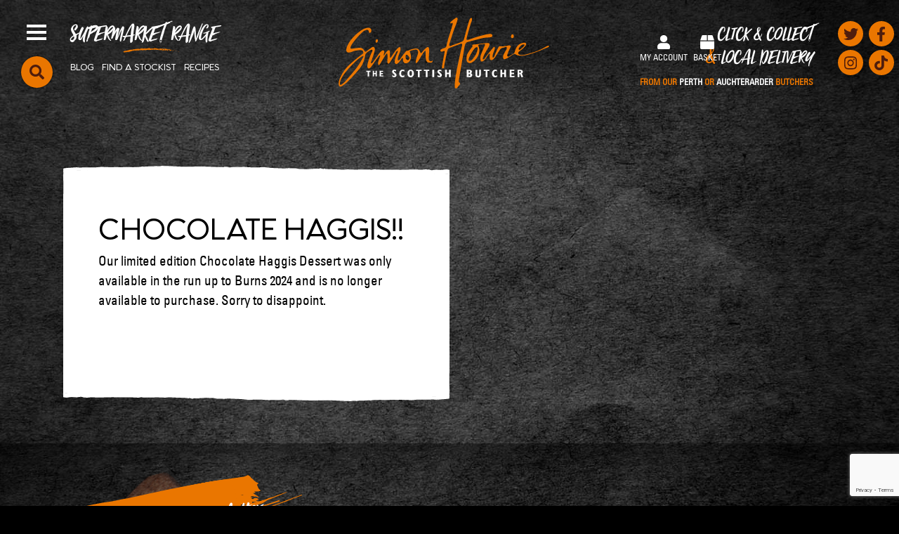

--- FILE ---
content_type: text/html; charset=UTF-8
request_url: https://thescottishbutcher.com/social-media/chocolate-haggis/
body_size: 41869
content:
<!DOCTYPE html>
<html lang="en-US">
<head>
    <meta charset="UTF-8">
    <meta name="viewport" content="width=device-width, initial-scale=1">
    <link rel="profile" href="http://gmpg.org/xfn/11">

    <meta name='robots' content='index, follow, max-image-preview:large, max-snippet:-1, max-video-preview:-1' />

	<!-- This site is optimized with the Yoast SEO plugin v19.14 - https://yoast.com/wordpress/plugins/seo/ -->
	<title>CHOCOLATE HAGGIS!! - Simon Howie</title>
	<link rel="canonical" href="https://thescottishbutcher.com/social-media/chocolate-haggis/" />
	<meta property="og:locale" content="en_US" />
	<meta property="og:type" content="article" />
	<meta property="og:title" content="CHOCOLATE HAGGIS!! - Simon Howie" />
	<meta property="og:description" content="Our limited edition Chocolate Haggis Dessert was only available in the run up to Burns 2024 and is no longer available to purchase. Sorry to disappoint." />
	<meta property="og:url" content="https://thescottishbutcher.com/social-media/chocolate-haggis/" />
	<meta property="og:site_name" content="Simon Howie" />
	<meta property="article:publisher" content="https://www.facebook.com/SimonHowieButchers/" />
	<meta property="article:modified_time" content="2024-07-29T14:08:54+00:00" />
	<meta property="og:image" content="https://d1ssu070pg2v9i.cloudfront.net/pex/simonhowie/2024/04/02154942/4.jpg" />
	<meta property="og:image:width" content="1080" />
	<meta property="og:image:height" content="1080" />
	<meta property="og:image:type" content="image/jpeg" />
	<meta name="twitter:card" content="summary_large_image" />
	<meta name="twitter:site" content="@simon_howie" />
	<script type="application/ld+json" class="yoast-schema-graph">{"@context":"https://schema.org","@graph":[{"@type":"WebPage","@id":"https://thescottishbutcher.com/social-media/chocolate-haggis/","url":"https://thescottishbutcher.com/social-media/chocolate-haggis/","name":"CHOCOLATE HAGGIS!! - Simon Howie","isPartOf":{"@id":"https://thescottishbutcher.com/#website"},"primaryImageOfPage":{"@id":"https://thescottishbutcher.com/social-media/chocolate-haggis/#primaryimage"},"image":{"@id":"https://thescottishbutcher.com/social-media/chocolate-haggis/#primaryimage"},"thumbnailUrl":"https://d1ssu070pg2v9i.cloudfront.net/pex/simonhowie/2024/04/02154942/4.jpg","datePublished":"2024-04-02T14:52:49+00:00","dateModified":"2024-07-29T14:08:54+00:00","breadcrumb":{"@id":"https://thescottishbutcher.com/social-media/chocolate-haggis/#breadcrumb"},"inLanguage":"en-US","potentialAction":[{"@type":"ReadAction","target":["https://thescottishbutcher.com/social-media/chocolate-haggis/"]}]},{"@type":"ImageObject","inLanguage":"en-US","@id":"https://thescottishbutcher.com/social-media/chocolate-haggis/#primaryimage","url":"https://d1ssu070pg2v9i.cloudfront.net/pex/simonhowie/2024/04/02154942/4.jpg","contentUrl":"https://d1ssu070pg2v9i.cloudfront.net/pex/simonhowie/2024/04/02154942/4.jpg","width":1080,"height":1080},{"@type":"BreadcrumbList","@id":"https://thescottishbutcher.com/social-media/chocolate-haggis/#breadcrumb","itemListElement":[{"@type":"ListItem","position":1,"name":"Home","item":"https://thescottishbutcher.com/"},{"@type":"ListItem","position":2,"name":"Social Media","item":"https://thescottishbutcher.com/social-media/"},{"@type":"ListItem","position":3,"name":"CHOCOLATE HAGGIS!!"}]},{"@type":"WebSite","@id":"https://thescottishbutcher.com/#website","url":"https://thescottishbutcher.com/","name":"Simon Howie","description":"The Scottish Butcher","publisher":{"@id":"https://thescottishbutcher.com/#organization"},"potentialAction":[{"@type":"SearchAction","target":{"@type":"EntryPoint","urlTemplate":"https://thescottishbutcher.com/search/{search_term_string}"},"query-input":"required name=search_term_string"}],"inLanguage":"en-US"},{"@type":"Organization","@id":"https://thescottishbutcher.com/#organization","name":"Simon Howie","url":"https://thescottishbutcher.com/","logo":{"@type":"ImageObject","inLanguage":"en-US","@id":"https://thescottishbutcher.com/#/schema/logo/image/","url":"https://d1ssu070pg2v9i.cloudfront.net/pex/simonhowie/2019/05/03142015/simon-howie-logo-black-text.png","contentUrl":"https://d1ssu070pg2v9i.cloudfront.net/pex/simonhowie/2019/05/03142015/simon-howie-logo-black-text.png","width":600,"height":204,"caption":"Simon Howie"},"image":{"@id":"https://thescottishbutcher.com/#/schema/logo/image/"},"sameAs":["https://www.instagram.com/simonhowiebutcher/","https://www.linkedin.com/company/simon-howie-foods/","https://www.youtube.com/user/EmmaLoftusSHFoods","https://www.facebook.com/SimonHowieButchers/","https://twitter.com/simon_howie"]}]}</script>
	<!-- / Yoast SEO plugin. -->


<link rel='dns-prefetch' href='//cc.cdn.civiccomputing.com' />
<link rel='dns-prefetch' href='//ajax.googleapis.com' />

<link rel='stylesheet' id='sbi_styles-css' href='/wp-content/plugins/instagram-feed-pro/css/sbi-styles.min.css?ver=6.5.1' type='text/css' media='all' />
<link rel='stylesheet' id='wp-block-library-css' href='/wp-includes/css/dist/block-library/style.min.css?ver=6.2.8' type='text/css' media='all' />
<link rel='stylesheet' id='wc-blocks-vendors-style-css' href='/wp-content/plugins/woocommerce/packages/woocommerce-blocks/build/wc-blocks-vendors-style.css?ver=8.3.3' type='text/css' media='all' />
<link rel='stylesheet' id='wc-blocks-style-css' href='/wp-content/plugins/woocommerce/packages/woocommerce-blocks/build/wc-blocks-style.css?ver=8.3.3' type='text/css' media='all' />
<link rel='stylesheet' id='classic-theme-styles-css' href='/wp-includes/css/classic-themes.min.css?ver=6.2.8' type='text/css' media='all' />
<style id='global-styles-inline-css' type='text/css'>
body{--wp--preset--color--black: #000000;--wp--preset--color--cyan-bluish-gray: #abb8c3;--wp--preset--color--white: #ffffff;--wp--preset--color--pale-pink: #f78da7;--wp--preset--color--vivid-red: #cf2e2e;--wp--preset--color--luminous-vivid-orange: #ff6900;--wp--preset--color--luminous-vivid-amber: #fcb900;--wp--preset--color--light-green-cyan: #7bdcb5;--wp--preset--color--vivid-green-cyan: #00d084;--wp--preset--color--pale-cyan-blue: #8ed1fc;--wp--preset--color--vivid-cyan-blue: #0693e3;--wp--preset--color--vivid-purple: #9b51e0;--wp--preset--gradient--vivid-cyan-blue-to-vivid-purple: linear-gradient(135deg,rgba(6,147,227,1) 0%,rgb(155,81,224) 100%);--wp--preset--gradient--light-green-cyan-to-vivid-green-cyan: linear-gradient(135deg,rgb(122,220,180) 0%,rgb(0,208,130) 100%);--wp--preset--gradient--luminous-vivid-amber-to-luminous-vivid-orange: linear-gradient(135deg,rgba(252,185,0,1) 0%,rgba(255,105,0,1) 100%);--wp--preset--gradient--luminous-vivid-orange-to-vivid-red: linear-gradient(135deg,rgba(255,105,0,1) 0%,rgb(207,46,46) 100%);--wp--preset--gradient--very-light-gray-to-cyan-bluish-gray: linear-gradient(135deg,rgb(238,238,238) 0%,rgb(169,184,195) 100%);--wp--preset--gradient--cool-to-warm-spectrum: linear-gradient(135deg,rgb(74,234,220) 0%,rgb(151,120,209) 20%,rgb(207,42,186) 40%,rgb(238,44,130) 60%,rgb(251,105,98) 80%,rgb(254,248,76) 100%);--wp--preset--gradient--blush-light-purple: linear-gradient(135deg,rgb(255,206,236) 0%,rgb(152,150,240) 100%);--wp--preset--gradient--blush-bordeaux: linear-gradient(135deg,rgb(254,205,165) 0%,rgb(254,45,45) 50%,rgb(107,0,62) 100%);--wp--preset--gradient--luminous-dusk: linear-gradient(135deg,rgb(255,203,112) 0%,rgb(199,81,192) 50%,rgb(65,88,208) 100%);--wp--preset--gradient--pale-ocean: linear-gradient(135deg,rgb(255,245,203) 0%,rgb(182,227,212) 50%,rgb(51,167,181) 100%);--wp--preset--gradient--electric-grass: linear-gradient(135deg,rgb(202,248,128) 0%,rgb(113,206,126) 100%);--wp--preset--gradient--midnight: linear-gradient(135deg,rgb(2,3,129) 0%,rgb(40,116,252) 100%);--wp--preset--duotone--dark-grayscale: url('#wp-duotone-dark-grayscale');--wp--preset--duotone--grayscale: url('#wp-duotone-grayscale');--wp--preset--duotone--purple-yellow: url('#wp-duotone-purple-yellow');--wp--preset--duotone--blue-red: url('#wp-duotone-blue-red');--wp--preset--duotone--midnight: url('#wp-duotone-midnight');--wp--preset--duotone--magenta-yellow: url('#wp-duotone-magenta-yellow');--wp--preset--duotone--purple-green: url('#wp-duotone-purple-green');--wp--preset--duotone--blue-orange: url('#wp-duotone-blue-orange');--wp--preset--font-size--small: 13px;--wp--preset--font-size--medium: 20px;--wp--preset--font-size--large: 36px;--wp--preset--font-size--x-large: 42px;--wp--preset--spacing--20: 0.44rem;--wp--preset--spacing--30: 0.67rem;--wp--preset--spacing--40: 1rem;--wp--preset--spacing--50: 1.5rem;--wp--preset--spacing--60: 2.25rem;--wp--preset--spacing--70: 3.38rem;--wp--preset--spacing--80: 5.06rem;--wp--preset--shadow--natural: 6px 6px 9px rgba(0, 0, 0, 0.2);--wp--preset--shadow--deep: 12px 12px 50px rgba(0, 0, 0, 0.4);--wp--preset--shadow--sharp: 6px 6px 0px rgba(0, 0, 0, 0.2);--wp--preset--shadow--outlined: 6px 6px 0px -3px rgba(255, 255, 255, 1), 6px 6px rgba(0, 0, 0, 1);--wp--preset--shadow--crisp: 6px 6px 0px rgba(0, 0, 0, 1);}:where(.is-layout-flex){gap: 0.5em;}body .is-layout-flow > .alignleft{float: left;margin-inline-start: 0;margin-inline-end: 2em;}body .is-layout-flow > .alignright{float: right;margin-inline-start: 2em;margin-inline-end: 0;}body .is-layout-flow > .aligncenter{margin-left: auto !important;margin-right: auto !important;}body .is-layout-constrained > .alignleft{float: left;margin-inline-start: 0;margin-inline-end: 2em;}body .is-layout-constrained > .alignright{float: right;margin-inline-start: 2em;margin-inline-end: 0;}body .is-layout-constrained > .aligncenter{margin-left: auto !important;margin-right: auto !important;}body .is-layout-constrained > :where(:not(.alignleft):not(.alignright):not(.alignfull)){max-width: var(--wp--style--global--content-size);margin-left: auto !important;margin-right: auto !important;}body .is-layout-constrained > .alignwide{max-width: var(--wp--style--global--wide-size);}body .is-layout-flex{display: flex;}body .is-layout-flex{flex-wrap: wrap;align-items: center;}body .is-layout-flex > *{margin: 0;}:where(.wp-block-columns.is-layout-flex){gap: 2em;}.has-black-color{color: var(--wp--preset--color--black) !important;}.has-cyan-bluish-gray-color{color: var(--wp--preset--color--cyan-bluish-gray) !important;}.has-white-color{color: var(--wp--preset--color--white) !important;}.has-pale-pink-color{color: var(--wp--preset--color--pale-pink) !important;}.has-vivid-red-color{color: var(--wp--preset--color--vivid-red) !important;}.has-luminous-vivid-orange-color{color: var(--wp--preset--color--luminous-vivid-orange) !important;}.has-luminous-vivid-amber-color{color: var(--wp--preset--color--luminous-vivid-amber) !important;}.has-light-green-cyan-color{color: var(--wp--preset--color--light-green-cyan) !important;}.has-vivid-green-cyan-color{color: var(--wp--preset--color--vivid-green-cyan) !important;}.has-pale-cyan-blue-color{color: var(--wp--preset--color--pale-cyan-blue) !important;}.has-vivid-cyan-blue-color{color: var(--wp--preset--color--vivid-cyan-blue) !important;}.has-vivid-purple-color{color: var(--wp--preset--color--vivid-purple) !important;}.has-black-background-color{background-color: var(--wp--preset--color--black) !important;}.has-cyan-bluish-gray-background-color{background-color: var(--wp--preset--color--cyan-bluish-gray) !important;}.has-white-background-color{background-color: var(--wp--preset--color--white) !important;}.has-pale-pink-background-color{background-color: var(--wp--preset--color--pale-pink) !important;}.has-vivid-red-background-color{background-color: var(--wp--preset--color--vivid-red) !important;}.has-luminous-vivid-orange-background-color{background-color: var(--wp--preset--color--luminous-vivid-orange) !important;}.has-luminous-vivid-amber-background-color{background-color: var(--wp--preset--color--luminous-vivid-amber) !important;}.has-light-green-cyan-background-color{background-color: var(--wp--preset--color--light-green-cyan) !important;}.has-vivid-green-cyan-background-color{background-color: var(--wp--preset--color--vivid-green-cyan) !important;}.has-pale-cyan-blue-background-color{background-color: var(--wp--preset--color--pale-cyan-blue) !important;}.has-vivid-cyan-blue-background-color{background-color: var(--wp--preset--color--vivid-cyan-blue) !important;}.has-vivid-purple-background-color{background-color: var(--wp--preset--color--vivid-purple) !important;}.has-black-border-color{border-color: var(--wp--preset--color--black) !important;}.has-cyan-bluish-gray-border-color{border-color: var(--wp--preset--color--cyan-bluish-gray) !important;}.has-white-border-color{border-color: var(--wp--preset--color--white) !important;}.has-pale-pink-border-color{border-color: var(--wp--preset--color--pale-pink) !important;}.has-vivid-red-border-color{border-color: var(--wp--preset--color--vivid-red) !important;}.has-luminous-vivid-orange-border-color{border-color: var(--wp--preset--color--luminous-vivid-orange) !important;}.has-luminous-vivid-amber-border-color{border-color: var(--wp--preset--color--luminous-vivid-amber) !important;}.has-light-green-cyan-border-color{border-color: var(--wp--preset--color--light-green-cyan) !important;}.has-vivid-green-cyan-border-color{border-color: var(--wp--preset--color--vivid-green-cyan) !important;}.has-pale-cyan-blue-border-color{border-color: var(--wp--preset--color--pale-cyan-blue) !important;}.has-vivid-cyan-blue-border-color{border-color: var(--wp--preset--color--vivid-cyan-blue) !important;}.has-vivid-purple-border-color{border-color: var(--wp--preset--color--vivid-purple) !important;}.has-vivid-cyan-blue-to-vivid-purple-gradient-background{background: var(--wp--preset--gradient--vivid-cyan-blue-to-vivid-purple) !important;}.has-light-green-cyan-to-vivid-green-cyan-gradient-background{background: var(--wp--preset--gradient--light-green-cyan-to-vivid-green-cyan) !important;}.has-luminous-vivid-amber-to-luminous-vivid-orange-gradient-background{background: var(--wp--preset--gradient--luminous-vivid-amber-to-luminous-vivid-orange) !important;}.has-luminous-vivid-orange-to-vivid-red-gradient-background{background: var(--wp--preset--gradient--luminous-vivid-orange-to-vivid-red) !important;}.has-very-light-gray-to-cyan-bluish-gray-gradient-background{background: var(--wp--preset--gradient--very-light-gray-to-cyan-bluish-gray) !important;}.has-cool-to-warm-spectrum-gradient-background{background: var(--wp--preset--gradient--cool-to-warm-spectrum) !important;}.has-blush-light-purple-gradient-background{background: var(--wp--preset--gradient--blush-light-purple) !important;}.has-blush-bordeaux-gradient-background{background: var(--wp--preset--gradient--blush-bordeaux) !important;}.has-luminous-dusk-gradient-background{background: var(--wp--preset--gradient--luminous-dusk) !important;}.has-pale-ocean-gradient-background{background: var(--wp--preset--gradient--pale-ocean) !important;}.has-electric-grass-gradient-background{background: var(--wp--preset--gradient--electric-grass) !important;}.has-midnight-gradient-background{background: var(--wp--preset--gradient--midnight) !important;}.has-small-font-size{font-size: var(--wp--preset--font-size--small) !important;}.has-medium-font-size{font-size: var(--wp--preset--font-size--medium) !important;}.has-large-font-size{font-size: var(--wp--preset--font-size--large) !important;}.has-x-large-font-size{font-size: var(--wp--preset--font-size--x-large) !important;}
.wp-block-navigation a:where(:not(.wp-element-button)){color: inherit;}
:where(.wp-block-columns.is-layout-flex){gap: 2em;}
.wp-block-pullquote{font-size: 1.5em;line-height: 1.6;}
</style>
<link rel='stylesheet' id='contact-form-7-css' href='/wp-content/plugins/contact-form-7/includes/css/styles.css?ver=5.8' type='text/css' media='all' />
<link rel='stylesheet' id='email-subscribers-css' href='/wp-content/plugins/email-subscribers/lite/public/css/email-subscribers-public.css?ver=4.9.1' type='text/css' media='all' />
<link rel='stylesheet' id='select2-css' href='/wp-content/plugins/woocommerce/assets/css/select2.css?ver=6.9.4' type='text/css' media='all' />
<link rel='stylesheet' id='woocommerce-layout-css' href='/wp-content/plugins/woocommerce/assets/css/woocommerce-layout.css?ver=6.9.4' type='text/css' media='all' />
<link rel='stylesheet' id='woocommerce-smallscreen-css' href='/wp-content/plugins/woocommerce/assets/css/woocommerce-smallscreen.css?ver=6.9.4' type='text/css' media='only screen and (max-width: 768px)' />
<link rel='stylesheet' id='woocommerce-general-css' href='/wp-content/plugins/woocommerce/assets/css/woocommerce.css?ver=6.9.4' type='text/css' media='all' />
<style id='woocommerce-inline-inline-css' type='text/css'>
.woocommerce form .form-row .required { visibility: visible; }
</style>
<link rel='stylesheet' id='dashicons-css' href='/wp-includes/css/dashicons.min.css?ver=6.2.8' type='text/css' media='all' />
<link rel='stylesheet' id='wc-local-pickup-plus-frontend-css' href='/wp-content/plugins/woocommerce-shipping-local-pickup-plus/assets/css/frontend/wc-local-pickup-plus-frontend.min.css?ver=2.3.18' type='text/css' media='all' />
<link rel='stylesheet' id='b2/css-css' href='/wp-content/themes/simon-howie-live-theme/dist/site.css?ver=8100' type='text/css' media='all' />
<script type='text/javascript' src='https://ajax.googleapis.com/ajax/libs/jquery/3.1.1/jquery.min.js' id='jquery-js'></script>
<script type='text/javascript' id='email-subscribers-js-extra'>
/* <![CDATA[ */
var es_data = {"messages":{"es_empty_email_notice":"Please enter email address","es_rate_limit_notice":"You need to wait for sometime before subscribing again","es_single_optin_success_message":"Successfully Subscribed.","es_email_exists_notice":"Email Address already exists!","es_unexpected_error_notice":"Oops.. Unexpected error occurred.","es_invalid_email_notice":"Invalid email address","es_try_later_notice":"Please try after some time"},"es_ajax_url":"https:\/\/thescottishbutcher.com\/wp-admin\/admin-ajax.php"};
/* ]]> */
</script>
<script type='text/javascript' src='/wp-content/plugins/email-subscribers/lite/public/js/email-subscribers-public.js?ver=4.9.1' id='email-subscribers-js'></script>
<script type='text/javascript' id='zxcvbn-async-js-extra'>
/* <![CDATA[ */
var _zxcvbnSettings = {"src":"https:\/\/thescottishbutcher.com\/wp-includes\/js\/zxcvbn.min.js"};
/* ]]> */
</script>
<script type='text/javascript' src='/wp-includes/js/zxcvbn-async.min.js?ver=1.0' id='zxcvbn-async-js'></script>
<script type='text/javascript' src='/wp-content/plugins/woocommerce/assets/js/select2/select2.full.min.js?ver=4.0.3-wc.6.9.4' id='select2-js'></script>
<script type='text/javascript' src='/wp-content/plugins/woocommerce/assets/js/jquery-tiptip/jquery.tipTip.min.js?ver=6.9.4' id='jquery-tiptip-js'></script>
<script type='text/javascript' src='/wp-includes/js/jquery/ui/core.min.js?ver=1.13.2' id='jquery-ui-core-js'></script>
<script type='text/javascript' src='/wp-includes/js/jquery/ui/datepicker.min.js?ver=1.13.2' id='jquery-ui-datepicker-js'></script>
<script type='text/javascript' id='jquery-ui-datepicker-js-after'>
jQuery(function(jQuery){jQuery.datepicker.setDefaults({"closeText":"Close","currentText":"Today","monthNames":["January","February","March","April","May","June","July","August","September","October","November","December"],"monthNamesShort":["Jan","Feb","Mar","Apr","May","Jun","Jul","Aug","Sep","Oct","Nov","Dec"],"nextText":"Next","prevText":"Previous","dayNames":["Sunday","Monday","Tuesday","Wednesday","Thursday","Friday","Saturday"],"dayNamesShort":["Sun","Mon","Tue","Wed","Thu","Fri","Sat"],"dayNamesMin":["S","M","T","W","T","F","S"],"dateFormat":"MM d, yy","firstDay":1,"isRTL":false});});
</script>
<script type='text/javascript' id='wc-local-pickup-plus-frontend-js-extra'>
/* <![CDATA[ */
var wc_local_pickup_plus_frontend = {"ajax_url":"https:\/\/thescottishbutcher.com\/wp-admin\/admin-ajax.php","is_cart":"","is_checkout":"1","select2_version":"4.0.3","shipping_method_id":"local_pickup_plus","use_enhanced_search":"","pickup_selection_mode":"per-order","item_handling_mode":"automatic","start_of_week":"1","ship_to_destination":"billing","date_format":"MM dd, yy","month_names":{"11":"December","10":"November","9":"October","8":"September","7":"August","6":"July","5":"June","4":"May","3":"April","2":"March","1":"February","0":"January"},"day_initials":["S","M","T","W","T","F","S"],"display_shipping_address_fields":"","pickup_appointments":"required","pickup_locations_lookup_nonce":"760c0aaa38","set_default_handling_nonce":"c1930e4253","set_cart_item_handling_nonce":"add7779ccc","set_package_handling_nonce":"ef9dd9a8bf","get_pickup_location_area_nonce":"11145710ff","get_pickup_location_name_nonce":"c149e24c40","get_pickup_location_appointment_data_nonce":"8a7d61357c","get_pickup_location_opening_hours_list_nonce":"184d8b6260","i18n":{"search_type_minimum_characters":"Enter a postcode or address&hellip;"}};
/* ]]> */
</script>
<script type='text/javascript' src='/wp-content/plugins/woocommerce-shipping-local-pickup-plus/assets/js/frontend/wc-local-pickup-plus-frontend.min.js?ver=2.3.18' id='wc-local-pickup-plus-frontend-js'></script>
<link rel="https://api.w.org/" href="https://thescottishbutcher.com/wp-json/" /><link rel="alternate" type="application/json" href="https://thescottishbutcher.com/wp-json/wp/v2/social-media/54617" /><link rel="EditURI" type="application/rsd+xml" title="RSD" href="https://thescottishbutcher.com/xmlrpc.php?rsd" />
<link rel="wlwmanifest" type="application/wlwmanifest+xml" href="https://thescottishbutcher.com/wp-includes/wlwmanifest.xml" />
<meta name="generator" content="WordPress 6.2.8" />
<meta name="generator" content="WooCommerce 6.9.4" />
<link rel='shortlink' href='https://thescottishbutcher.com/?p=54617' />
<link rel="alternate" type="application/json+oembed" href="https://thescottishbutcher.com/wp-json/oembed/1.0/embed?url=https%3A%2F%2Fthescottishbutcher.com%2Fsocial-media%2Fchocolate-haggis%2F" />
<link rel="alternate" type="text/xml+oembed" href="https://thescottishbutcher.com/wp-json/oembed/1.0/embed?url=https%3A%2F%2Fthescottishbutcher.com%2Fsocial-media%2Fchocolate-haggis%2F&#038;format=xml" />

<!-- This website runs the Product Feed PRO for WooCommerce by AdTribes.io plugin - version 11.9.9 -->
<script type="text/javascript">
(function(url){
	if(/(?:Chrome\/26\.0\.1410\.63 Safari\/537\.31|WordfenceTestMonBot)/.test(navigator.userAgent)){ return; }
	var addEvent = function(evt, handler) {
		if (window.addEventListener) {
			document.addEventListener(evt, handler, false);
		} else if (window.attachEvent) {
			document.attachEvent('on' + evt, handler);
		}
	};
	var removeEvent = function(evt, handler) {
		if (window.removeEventListener) {
			document.removeEventListener(evt, handler, false);
		} else if (window.detachEvent) {
			document.detachEvent('on' + evt, handler);
		}
	};
	var evts = 'contextmenu dblclick drag dragend dragenter dragleave dragover dragstart drop keydown keypress keyup mousedown mousemove mouseout mouseover mouseup mousewheel scroll'.split(' ');
	var logHuman = function() {
		if (window.wfLogHumanRan) { return; }
		window.wfLogHumanRan = true;
		var wfscr = document.createElement('script');
		wfscr.type = 'text/javascript';
		wfscr.async = true;
		wfscr.src = url + '&r=' + Math.random();
		(document.getElementsByTagName('head')[0]||document.getElementsByTagName('body')[0]).appendChild(wfscr);
		for (var i = 0; i < evts.length; i++) {
			removeEvent(evts[i], logHuman);
		}
	};
	for (var i = 0; i < evts.length; i++) {
		addEvent(evts[i], logHuman);
	}
})('//thescottishbutcher.com/?wordfence_lh=1&hid=3F14CAB1F4B83FB4D73A0863EBB1DC0B');
</script>		<script>
			document.documentElement.className = document.documentElement.className.replace( 'no-js', 'js' );
		</script>
				<style>
			.no-js img.lazyload { display: none; }
			figure.wp-block-image img.lazyloading { min-width: 150px; }
							.lazyload, .lazyloading { opacity: 0; }
				.lazyloaded {
					opacity: 1;
					transition: opacity 400ms;
					transition-delay: 0ms;
				}
					</style>
		<meta name="apple-mobile-web-app-capable" content="yes"><meta name="theme-color" content="#f2f2f2"><meta name="apple-mobile-web-app-status-bar-style" content="black-translucent"><script type="application/ld+json">{"@context":"http:\/\/schema.org","@type":"LocalBusiness","url":"https:\/\/thescottishbutcher.com","name":"Simon Howie Butchers Ltd","telephone":"01764684332","email":"enquiries@simonhowiefoods.co.uk","address":"Findony Farm, Muckhart Road, Perthshire","geo":{"@type":"GeoCoordinates","latitude":"56.30830650000001","longitude":"-3.5865387000000055"},"logo":"https:\/\/d1ssu070pg2v9i.cloudfront.net\/pex\/simonhowie\/2019\/04\/12153241\/simonlogo_l.png","sameAs":["https:\/\/twitter.com\/simon_howie","https:\/\/www.facebook.com\/SimonHowieButchers\/","https:\/\/www.youtube.com\/channel\/UCc9OZcQtsd5fNk-_i7dewXw","https:\/\/www.instagram.com\/simonhowiebutcher\/"],"image":"https:\/\/d1ssu070pg2v9i.cloudfront.net\/pex\/simonhowie\/2024\/04\/02154942\/4.jpg"}</script>	<noscript><style>.woocommerce-product-gallery{ opacity: 1 !important; }</style></noscript>
	<link rel="icon" href="https://d1ssu070pg2v9i.cloudfront.net/pex/simonhowie/2019/03/04125556/cropped-favicon-150x150.png" sizes="32x32" />
<link rel="icon" href="https://d1ssu070pg2v9i.cloudfront.net/pex/simonhowie/2019/03/04125556/cropped-favicon-200x200.png" sizes="192x192" />
<link rel="apple-touch-icon" href="https://d1ssu070pg2v9i.cloudfront.net/pex/simonhowie/2019/03/04125556/cropped-favicon-180x180.png" />
<meta name="msapplication-TileImage" content="https://d1ssu070pg2v9i.cloudfront.net/pex/simonhowie/2019/03/04125556/cropped-favicon-300x300.png" />
		<style type="text/css" id="wp-custom-css">
			.col-md-6:not(.col-lg-4) .tile.tile--caption-recipe .tile--caption--text a {
	background: #ea7600;
	color: white;
}


.post-type-archive-recipe [class^=col-]:not(.tile-pattern--recipe) .tile--caption-recipe.tile .tile--caption--text a, .single-recipe .related-recipes [class^=col-]:not(.tile-pattern--recipe) .tile--caption-recipe.tile .tile--caption--text a, .tax-recipe_tag [class^=col-]:not(.tile-pattern--recipe) .tile--caption-recipe.tile .tile--caption--text a{
	background: #ffffff;
	color:#262626;
}

/* For supermarket page */
.term-supermarket .section--large-prompt.mb-lg-n15 {
    margin-bottom: -13rem!important;
}
.supermarket-achive-wrapper h2 {
position: relative;
bottom: 18px;
}
.supermarket-achive-wrapper h2:after {
content: "";
width: 100%;
position: absolute;
bottom: -10px;
left: 0;
right: 0;
height: 18px;
background-image: url(/content/themes/simon-howie-dev-theme/dist/images/under-line-1.svg);
background-position: 50%;
background-size: contain;
background-repeat: no-repeat;
z-index: -1;
}

.term-supermarket .tile-pattern--video .tile--caption .newin-image {
	height: 100px !important;
	width: 100px !important;
	top: 20px !important;
	right: 20px !important;
}

.term-supermarket .supermarket-achive-wrapper .section--large-prompt .cta_button {
	background-position: 51.8% !important;
	background-size: 275px !important;
}

.term-supermarket .supermarket-achive-wrapper > .section--large-prompt ~ .section--large-prompt .cta_button {
	background: url('http://simonhowie.blue2web.co.uk/content/themes/simon-howie-dev-theme/dist/images/brush-device1.svg');
	background-repeat: no-repeat;
	background-size: 440px !important;
	background-position: 52% 100% !important;
	
}

.term-supermarket .supermarket-achive-wrapper > .section--large-prompt ~ .section--large-prompt .cta_button {
	line-height: 50px;
	height: 140px;
	padding-top: 20px
}

.term-supermarket .cac-flex-3-section .container .tile--caption img, .term-supermarket .section .container .tile--caption img {
	height: unset;
}

.newin-image {
	height: unset !important;
}

/* End of supermarket page */

.tile-pattern--video .tile--caption .cta-video:after {
    transform: translate(-84%,-23%);
}

/* advert banners */

/* Chrome, Safari, Opera */ 
@-webkit-keyframes on-off {
   0%   {opacity:0;}
	50%   {opacity:1;}
	100%   {opacity:0;}
}

/* Standard syntax */ 
@keyframes on-off {
   0%   {opacity:0;}
	50%   {opacity:1;}
	100%   {opacity:0;}
}

@-webkit-keyframes rotate-tash {
   0%   {transform:rotate(12deg);}
	50%   {transform:rotate(-12deg);}
	100%   {transform:rotate(12deg);}
}

/* Standard syntax */ 
@keyframes rotate-tash {
   0%   {transform:rotate(12deg);}
	50%   {transform:rotate(-12deg);}
	100%   {transform:rotate(12deg);}
}

@-webkit-keyframes move-left {
   0%   {transform:translate(5vw, 0px);}
	30%  {transform:translate(5vw, 0px);}
	100%   {transform:translate(0vw, 0px);}
}

/* Standard syntax */ 
@keyframes move-left {
   0%   {transform:translate(5vw, 0px);}
	30%  {transform:translate(5vw, 0px);}
	100%   {transform:translate(0vw, 0px);}
}

@-webkit-keyframes shine {
   0%   {filter: brightness(1);}
	30%  {filter: brightness(1.2);}
	40%  {filter: brightness(1.1);}
	50%  {filter: brightness(1.4);}
	60%  {filter: brightness(1);}
	80%  {filter: brightness(1);}
	100%   {filter: brightness(1);}
}

/* Standard syntax */ 
@keyframes shine {
   0%   {filter: brightness(1);}
	30%  {filter: brightness(1.2);}
	40%  {filter: brightness(1.1);}
	50%  {filter: brightness(1.4);}
	60%  {filter: brightness(1);}
	80%  {filter: brightness(1);}
	100%   {filter: brightness(1);}
}

@-webkit-keyframes pj {
    0%   {background-image:url('https://d1ssu070pg2v9i.cloudfront.net/pex/simonhowie/2022/05/20161923/pj-1.png');}
	10%   {background-image:url('https://d1ssu070pg2v9i.cloudfront.net/pex/simonhowie/2022/05/20161944/pj-2.png');}
	50%   {background-image:url('https://d1ssu070pg2v9i.cloudfront.net/pex/simonhowie/2022/05/20161944/pj-2.png');}
	60%   {background-image:url('https://d1ssu070pg2v9i.cloudfront.net/pex/simonhowie/2022/05/20161923/pj-1.png');}
	90%   {background-image:url('https://d1ssu070pg2v9i.cloudfront.net/pex/simonhowie/2022/05/20161923/pj-1.png');}
	100%   {background-image:url('https://d1ssu070pg2v9i.cloudfront.net/pex/simonhowie/2022/05/20161923/pj-1.png');}
}

/* Standard syntax */ 
@keyframes pj {
   0%   {background-image:url('https://d1ssu070pg2v9i.cloudfront.net/pex/simonhowie/2022/05/20161923/pj-1.png');}
	10%   {background-image:url('https://d1ssu070pg2v9i.cloudfront.net/pex/simonhowie/2022/05/20161944/pj-2.png');}
	50%   {background-image:url('https://d1ssu070pg2v9i.cloudfront.net/pex/simonhowie/2022/05/20161944/pj-2.png');}
	60%   {background-image:url('https://d1ssu070pg2v9i.cloudfront.net/pex/simonhowie/2022/05/20161923/pj-1.png');}
	90%   {background-image:url('https://d1ssu070pg2v9i.cloudfront.net/pex/simonhowie/2022/05/20161923/pj-1.png');}
	100%   {background-image:url('https://d1ssu070pg2v9i.cloudfront.net/pex/simonhowie/2022/05/20161923/pj-1.png');}
}

@-webkit-keyframes inflate {
   0%   {transform:scale(0);}
	40%   {transform:scale(0);}
	100%   {transform:scale(1);}
}

/* Standard syntax */ 
@keyframes inflate {
    0%   {transform:scale(0);}
 	 40%   {transform:scale(0);}
	100%   {transform:scale(1);}
}


@-webkit-keyframes fade-in-cap {
   0%   {opacity:0;}
	70%   {opacity:0;}
	100%   {opacity:100;}
}

/* Standard syntax */ 
@keyframes fade-in-cap {
   0%   {opacity:0;}
	70%   {opacity:0;}
	100%   {opacity:100;}
}


.valentine-form .radios{
	margin-top:15px;
}
.valentine-form .radios label {
	margin-bottom:0px;
}
.valentine-form .radios .wpcf7-list-item {
	margin-right:20px;
		color:#ea7600;
}

.valentine-form .wpcf7-submit {
	background-position: center;
    display: inline-block;
    width: 300px;
    padding-top: 20px;
}

.page-id-14222 .section--media-cluster .img-advert .content {
    bottom: 130px;
}
.page-id-14222 .section--media-cluster .img-advert .content .caption {
    font-size: 19px;
}

.section--media-cluster .img-advert {
	max-width:100%
}


.text-bg-dark {
	box-shadow:0 6px 10px rgba(0,0,0,.5);
	border:1px solid rgba(255, 255, 255, 0.25);
		padding:15px 30px;
	background:rgba(0,0,0,0.4);
}

.page-template-template-where-to-buy-new:before {
	background-size:contain;
	background-repeat:no-repeat;
}

.sidebar-cart .checkout .woocommerce-checkout-review-order-table .shipping th {
	display: table-cell !important;
}
.page-id-21353 section:nth-of-type(2) h1 {
	text-align:center;
}

.page-id-21353 .default-top .banner-container {
	box-shadow:0 -4px 8px rgba(0,0,0,0.1);
}

.page-id-21353 .default-top {
	background-color:#193620;
	background-repeat:no-repeat;
	background-size:cover;
}

.page-id-21353 .default-top .banner-container:after, .page-id-21353 .default-top .banner-container:before {
	background-image:url('/content/themes/simon-howie-live-theme/dist/images/divider-white.svg');
	height:30px;
}

.fade-out.page-id-21517 .banner-container #breadcrumbs:after {
	opacity:0; 
  	transform:translateX(-150px);
  	transition:1.3s all 0.5s ease;
}

.fade-out.page-id-21642 .banner-container #breadcrumbs:after {
	opacity:0; 
  	transform:translateX(-80px);
  	transition:1.4s all 0.5s ease;
}

.fade-out.page-id-21642 .banner-container #breadcrumbs:before {
	opacity:0; 
  	transform:translateX(80px);
  	transition:1.4s all 0.5s ease;
}
.page-id-21517 .banner-container h1 {
	max-width:500px;
}
.page-id-21517 .banner-container #breadcrumbs:after {
	  content:'';
    background-image: url(https://thescottishbutcher.com/content/uploads/2020/06/breakfast-top.png);
    display: none;
    position: absolute;
	  width: 180px;
    height: 180px;
	  right: 0px;
    top: -155px;
    z-index: 100;
    background-size: contain;
    background-repeat: no-repeat;
	  opacity:1; 
  	transform:translateX(0px);
  	transition:1.3s all 0.5s ease;
} 

.page-id-21642 .banner-container #breadcrumbs:after, .page-id-21642 .banner-container #breadcrumbs:before {
	  content:'';
    background-image: url(https://thescottishbutcher.com/content/uploads/2020/06/lead-image-foreground.png);
    display: none;
    position: absolute;
	  width: 250px;
    height: 180px;
	  right: 0px;
    top: -125px;
    z-index: 100;
    background-size: contain;
    background-repeat: no-repeat;
	  opacity:1; 
  	transform:translateX(0px);
  	transition:1.3s all 0.5s ease;
} 
.page-id-21642 .banner-container #breadcrumbs:before {
	background-image: url(https://thescottishbutcher.com/content/uploads/2020/06/lead-image-background.png);
	right: -15px;
    top: -135px;
}

.page-id-26525 .section.flex-1-column [class*=col-]{
	max-width:100%;
}

.page-id-26525 section:nth-of-type(6) {
	background-size:contain;
	background-image:url('https://thescottishbutcher.com/content/uploads/2021/01/Simon-Howie-timeline-mobile-scaled.jpg') !important;
	min-height:900px
}

.recipe-template-default .top-panel .recipe-content .write-review .write-review-image {
	display: block;
}
.recipe-template-default .top-panel .recipe-content .write-review .write-review-image:hover{
	text-decoration:none;
}

.recipe-template-default .top-panel .recipe-content .write-review .write-review-image:before {
    content: "";
    background-image: url(/content/themes/simon-howie-live-theme/dist/images/brush-device-arrow-hover.svg);
    background-size: contain;
    background-position: 100% 100%;
    background-repeat: no-repeat;
    width: 30px;
    height: 30px;
    position: absolute;
    right: 5px;
    bottom: -5px;
    z-index: 2;
    -webkit-transition: all .3s ease;
    transition: all .3s ease;
    -webkit-transform-origin: top left;
    transform-origin: top left;
	background-repeat:no-repeat;
}

.recipe-template-default .top-panel .recipe-content .write-review .write-review-image:after {
    content: "Write a review";
    text-align: center;
    background-image: url(/content/themes/simon-howie-live-theme/dist/images/brush-device-long.svg);
    background-size: contain;
    background-position: 100% 100%;
    background-repeat: no-repeat;
    font-family: VivaBeautiful,Arial,sans-serif;
    padding: 22px 0 0 15px;
    font-size: 19px;
    color: #fff;
    width: auto;
    width: 134px;
    height: 55px;
    display: block;
    position: relative;
		transition:0.3s all ease;
	  filter:brightness(1);
}

.post-type-archive-recipe .tile--caption-recipe.tile a {
    background: #ffffff;
}

.search-results .write-review {
	display:none;
}

.search-results .tile a {
	color:#ffffff;
	background-color: transparent;
}

@media (min-width: 340px){ 
	.page-id-14222 .section--media-cluster .img-advert .content {
			bottom: 320px;
	}
}


@media (min-width: 768px){
	
	.page-id-21353, .page-id-21517, .page-id-21642, .page-id-28563 {
		position:relative;
		box-shadow:inset 0px 0px 130px rgba(0,0,0,.3), inset 0px 0px 130px rgba(0,0,0,.3);
	}
	.page-id-28563 .content-container.default-top {
		background-size:contain;
	}
	
	.page-id-28563 .flex-1-column {
		padding-bottom:0px;
		box-shadow: none;
	}
	.page-id-28563:after {
		content: "";
    display: block;
    position: absolute;
    top: 1550px;
    bottom: 0;
    left: 0;
    right: 0;
    background-image: url("https://thescottishbutcher.com/content/uploads/2021/05/TOTS-Background-with-illustration.png");
    z-index: -1;
    background-size: 100%;
    background-repeat: no-repeat;
    background-position: 0 320px;
	}
	
	.page-id-21642:after {
		content: "";
    display: block;
    position: absolute;
    top: 0;
    bottom: 0;
    left: 0;
    right: 0;
    background-image: url("https://thescottishbutcher.com/content/uploads/2020/06/bbq-background-alt.png");
    z-index: -1;
    background-size: 100%;
    background-repeat: no-repeat;
    background-position: 0 320px;
	}
.page-id-21353:after {
    content: "";
    display: block;
    position: absolute;
    top: 0;
    bottom: 0;
    left: 0;
    right: 0;
    background-image: url("https://thescottishbutcher.com/content/uploads/2021/12/meat-free-vowie-campaign-background-1694.png");
    z-index: -1;
    background-size: 100%;
    background-repeat: no-repeat;
    background-position: 0 0px;
}
	.page-id-21517:after {
    content: "";
    display: block;
    position: absolute;
    top: 0;
    bottom: 0;
    left: 0;
    right: 0;
    background-image: url("https://thescottishbutcher.com/content/uploads/2020/06/breakfast-campaign-background-alt.png");
    z-index: -1;
    background-size: 100%;
    background-repeat: no-repeat;
    background-position: 0 300px;
}
	.page-id-50216 {
		position:relative;
		box-shadow:none;
	}
	.page-id-50216 .single-video {
		z-index: 100;
    position: relative;
	}
	.page-id-50216 .default-top {
		position:relative;
		background-image:url('https://extranet.avian.co.uk/simon-howie/banner-background.png') !important;
	}
	.page-id-50216 .banner-container {
		background:transparent;
	}
	.page-id-50216 .banner-container:after, .page-id-50216 .banner-container:before {
		display:none;
	}
	.page-id-50216 .section--reviews {
		background-image: url("https://extranet.avian.co.uk/simon-howie/background-with-cymbal.png");
		background-size:cover;
		background-repeat:no-repeat;
	}
	
	.page-id-50216 .default-top:before {
		content:'';
		position:absolute;
		width:65vw;
		height:40vw;
		top:-70px;
		background-size:contain;
		background-repeat:no-repeat;
		margin-left:-12vw;
		background-image: url("https://extranet.avian.co.uk/simon-howie/Chocolate-haggis-burns-night-2024.png");
		z-index:10;
		pointer-events: none;
		animation: move-left 2.8s ease-out 0ms 1;
	}
	.page-id-50216 .default-top:after {
		content:'';
		position:absolute;
		width:45vw;
		height:30vw;
		top:-60px;
		background-size:contain;
		background-repeat:no-repeat;
		margin-left:50vw;
		background-image: url("https://extranet.avian.co.uk/simon-howie/Simon-Howie-chocolate-haggis-right.png");
		z-index:110;
		pointer-events: none;
		-webkit-animation:fade-in-rotate 2s ease-in-out 0ms 1;
		animation: fade-in-rotate 2s ease-in-out 0ms 1;
	}
	.page-id-50216 .section.flex-1-column {
		background-size:contain;
		background-size:100%;
	}

	.page-id-14222:after {
    content: "";
    display: block;
    position: absolute;
    top: 0;
    bottom: 0;
    left: 0;
    right: 0;
    background-image: url("https://thescottishbutcher.com/content/uploads/2020/01/Burns-night-background-tartan.png");
    z-index: -1;
    background-size: 100%;
    background-repeat: no-repeat;
    background-position: 0 650px;
}
	.page-id-21353 .default-top {
		background-size:cover;
		background-position:center top;
	}
	.page-id-26525 section:nth-of-type(6) {
	background-size:100%;
	background-image:url('https://thescottishbutcher.com/content/uploads/2021/01/Simon-Howie_Timeline-of-Haggis-into-Space-V3_Prepared-by-BIG-Partnership-Jan-2021-2600-op.jpg') !important;
		min-height:300px;
	}
	.page-id-26525 .section.flex-1-column p{
		font-size:1.4rem;
		margin-bottom:1rem;
	}
	.page-id-26525 .section.flex-1-column {
		padding-top:50px;
		padding-bottom:50px;
	}
}

@media (min-width: 992px){ 
	.page-id-21353 .default-top .banner-container:after, .page-id-21353 .default-top .banner-container:before {
	height:50px;
}
	.recipe-template-default .top-panel .recipe-content .write-review .write-review-image:before {
    -webkit-transform: rotate(25deg);
    transform: rotate(25deg);
    opacity: 0;
}
		.recipe-template-default .top-panel .recipe-content .write-review .write-review-image:hover:before{
			-webkit-transform: rotate(0deg);
    transform: rotate(0deg);
    opacity: 1;
	}
	.recipe-template-default .top-panel .recipe-content .write-review .write-review-image:hover:after{
			filter:brightness(1.1);
	}
	.burger {
    top: 0px;
}
	.search-trigger {
    top: 80px!important;
	}
	.admin-bar .burger {
		top:32px;
	}
	.admin-bar .search-trigger {
		top:122px !important;
	}
}


@media (min-width: 1200px){
	
	
	.home .halloween-text {
	display:block;
	position:absolute;
	width:220px;
	left:40px;
		bottom:-130px;
}
	.page-id-21353 .default-top{
		width:100%;
		background-color:#193620;
		position:relative;
		margin:70px 0;
		background-position:right center;
		background-size:cover;
	}
	.page-id-21353 .default-top:before, .page-id-21353 .default-top:after {
		position: absolute;
    content: "";
    height: 40px;
    background-image: url(/content/themes/simonhowie-theme/dist/d0cb2cac4317d5a8f00b140793266ba1.svg);
    display: block;
    width: 100%;
    height: 80px;
		top:-80px;
    background-size: cover;
	}
	.page-id-21353 .default-top:after{
		transform: rotate(180deg);
		bottom:-40px;
		top: unset;
	}

	.page-id-21353 .default-top .banner-container {
	box-shadow:none;
		background:#ffffff;
			margin-left:-100px;
}
	.page-id-21353 .default-top .banner-container h1 {
		font-size:1.8rem
	}

    .page-id-14222 .section--media-cluster .img-advert .content {
        bottom: 250px;
    }
    .page-id-14222 .section--media-cluster .img-advert .content .caption {
        font-size: 23px;
    }
	
	
	.page-id-21517 .banner-container #breadcrumbs:after {
		width: 420px;
    height: 500px;
	  right: -330px;
    top: -80px;
	}
	.page-id-21642 .banner-container #breadcrumbs:after {
		width: 600px;
    height: 500px;
	  right: -530px;
    top: -40px;
	}
	.page-id-21642 .banner-container #breadcrumbs:before 
	{
		width: 600px;
    height: 500px;
	  right: -550px;
    top: -60px;
	}
	.page-id-21517:after {
		background-position: 0 350px;
}
.page-id-21353:after {
    background-position: 0 -200px;
}
	.page-id-21642 section:nth-of-type(2) p, .page-id-21353 section:nth-of-type(3) p, .page-id-21517 section:nth-of-type(2) p , .page-id-21353 section:nth-of-type(2) p:nth-of-type(2), .page-id-21353 section:nth-of-type(2) p:nth-of-type(3), .page-id-21353 section:nth-of-type(2) p:nth-of-type(4)   {
    padding: 10px 25px;
    margin: 0px;
		border-left:1px solid rgba(255, 255, 255, 0.25);
		border-right:1px solid rgba(255, 255, 255, 0.25);

	}
	.page-id-21642 section:nth-of-type(2) p:first-child, .page-id-21517 section:nth-of-type(2) p:nth-of-type(1), .page-id-21353 section:nth-of-type(2) p:nth-of-type(1) {
		margin-top:0px;
			padding:0px;
		background:none;
		margin-bottom:-40px;
			border:none;
		text-align:center;
	}
	.page-id-21642 section:nth-of-type(2) p:nth-of-type(2), .page-id-21353 section:nth-of-type(3) p:nth-of-type(2), .page-id-21517 section:nth-of-type(2) p:nth-of-type(2), .page-id-21353 section:nth-of-type(2) p:nth-of-type(2){
		padding-top:45px;
			border-top:1px solid rgba(255, 255, 255, 0.25);
	}
	.page-id-21642 section:nth-of-type(2) p:last-child, .page-id-21353 section:nth-of-type(3) p:last-child, .page-id-21517 section:nth-of-type(2) p:last-child, .page-id-21353 section:nth-of-type(2) p:nth-of-type(4){
box-shadow:0 6px 10px rgba(0,0,0,.5);
			border-bottom:1px solid rgba(255, 255, 255, 0.25);
		padding-bottom:30px
	}
	.page-id-21353 section:nth-of-type(3) p:nth-of-type(1) {
		margin-top:0px;
			padding:0px;
		background:none;
		margin-bottom:-50px;
			border:none;
	}
	
}

@media (min-width: 1480px){
	
	
	.page-id-21353 .default-top .banner-container {
		margin-top:90px;
			margin-left:-30px;
	}
	.page-id-21353 .default-top .banner-container h1 {
		font-size:2.8rem
	}
	.page-id-21642:after {
		background-position: 0 120px;
	}
.page-id-14222:after, .page-id-50216:after {
    background-position: 0 0;
}
.page-id-21353:after {
    background-position: 0 -80px;
}
.page-id-21517:after {
		background-position: 0 280px;
}
	.page-id-21517 .banner-container #breadcrumbs:after {
	width: 520px;
    height: 600px;
    right: -430px;
    top: -105px;
}
	.page-id-21642 .banner-container #breadcrumbs:after {
	width: 720px;
    height: 600px;
    right: -630px;
    top: -105px;
}
	.page-id-21642 .banner-container #breadcrumbs:before {
	width: 720px;
    height: 600px;
    right: -650px;
    top: -115px;
}
	
}
@media (min-width: 1600px){
	
	.page-id-21353 .default-top .banner-container {
		margin-top:130px;
			margin-left:-90px;
		margin-bottom:40px;
	}
	.page-id-21517:after {
		background-position: 0 0;
}
	.page-id-21642:after {
		background-position: 0 0px;
	}
		.page-id-21353:after {
		background-position: 0 -200px;
	}
}

@media (min-width: 1780px){

	.page-id-21642:after {
		background-position: 0 -120px;
	}
}
section.where-to-buy-new .result+.result {
	padding-top:0px;
}
section.where-to-buy-new .result+.result .row {
	margin-bottom:0px;
}

section.where-to-buy-new .result .storeResultEntry {
	padding-top:45px;
}

#result-container .default {
	opacity:0;
}
#result-container:before {
	content:'No current results. Please input or amend your search above.';
		display:block;
	position: absolute;
    top: 50px;
    left: 50%;
    -webkit-transform: translateX(-50%);
    transform: translateX(-50%);
    color: #989898;
    font-size: 15px;
    text-align: center;
}

.header-cart {
	width: fit-content;
}
.standout--underscore a{
	padding-top:10px;
}

.shop_table.woocommerce-checkout-review-order-table tbody, 
.shop_table.woocommerce-checkout-review-order-table tfoot {
	background-color: white;
}

@media (min-width: 992px) {
.sidebar-cart .checkout .woocommerce-checkout-review-order-table tbody:nth-child(2) {
	overflow-y: scroll !important;
}
}

.page-id-29256 .swiper-slide .swiper-slide {
	display: none;
}

.page-id-3053 .swiper-slide .swiper-slide {
	display: none;
}

.page-id-21517 .banner-container #breadcrumbs:after {
background-image: url('https://thescottishbutcher.com/content/uploads/2022/04/Cooked-Breakfast-2.png');
	width: 250px;
}


@media (min-width: 1200px) {
.page-id-21517 .banner-container #breadcrumbs:after {
	width: 100%;
}
}

.summary-order-items li {
	display: none;
}

.summary-order-items ul li {
	display: block;
}

#order_review li {
	display: none;
}


.two-col-speech-bubbles .right-panel .tile--caption--text{
	padding-bottom: 15px;
}
.two-col-speech-bubbles .right-panel .accent-title{
		padding-top: 10px;
}

.page-id-57572 .cac-flex-3-col-tile .three-col-tile-wrapper .cac-tile--caption { 
	height: 420px;
	background-color: #ea7600 !important;
}

.page-id-57572 .cac-flex-3-section .cac-flex-3-col-tile h2.accent {
	  font-size: 8.75rem !important;
    line-height: 1;
}

@media (max-width: 992px) {
	.page-id-57572 .breakout-img-left .left-panel img {
		position:relative;
	}
	
	.page-id-57572 .cac-flex-3-section .cac-flex-3-col-tile h2.accent {
	  font-size: 4.75rem !important;
    line-height: 1;
}
	
	.page-id-57572 .wp-image-57583 {
		max-width:100% !important;
	}
}

		</style>
		
</head>
<body class="social-media-template-default single single-social-media postid-54617 theme-simon-howie-live-theme woocommerce-checkout woocommerce-page woocommerce-no-js" >
<script>document.body.className += ' fade-out';
	setTimeout(
    function () {
        document.querySelector('body').classList.remove('fade-out');
    }
   , 1500
);
</script>
    <!--<ul class="skip-links">
        <li><a href="#focus-mainNavigation" rel="nofollow">Skip to menu</a></li>
        <li><a href="#focus-mainContent" rel="nofollow">Skip to content</a></li>
    </ul>--><header id="top" class="testing-1234">
	<!--[if IE ]>
      <div class="alert alert-warning z-top">
        You are using an <strong>outdated</strong> browser. Please <a href="http://browsehappy.com/">upgrade your browser</a> to improve your experience.      </div>
    <![endif]-->
	<div class="row no-gutters">
		<div class="col-10 col-md-6 col-lg-4 col-xl-4 order-md-2 text-md-center">
            <input class="burger-check" id="burger-check" type="checkbox">
            <label for="burger-check" class="burger"><span class="sr-only">Toggle menu</span></label>
            <div id="hamburger-content" class="navigation text-md-left">
    <div class="row no-gutters">
        <div class="col-md-8 col-xl-9">
            <div class="row nav-menus no-gutters">
                <div class="col-5 d-block d-sm-none mobile-feature">
                    <a href="https://thescottishbutcher.com/worth-shouting-about/">
                        <img  alt="Our Blog" data-src="https://thescottishbutcher.com/wp-content/themes/simon-howie-live-theme/dist/images/our-blog-x2-white.png" class="lazyload" src="[data-uri]" /><noscript><img src="https://thescottishbutcher.com/wp-content/themes/simon-howie-live-theme/dist/images/our-blog-x2-white.png" alt="Our Blog" /></noscript> 
                        Explore Articles
                   </a>
                </div>
                <div class="col-5 d-block d-sm-none mobile-feature">
                    <a href="https://thescottishbutcher.com/click-collect-welcome-page/">
                        <img  alt="Shop Now" data-src="https://thescottishbutcher.com/wp-content/themes/simon-howie-live-theme/dist/images/shop-now-x2-white.png" class="lazyload" src="[data-uri]" /><noscript><img src="https://thescottishbutcher.com/wp-content/themes/simon-howie-live-theme/dist/images/shop-now-x2-white.png" alt="Shop Now" /></noscript> 
                        Click &amp; Collect
                    </a>
                </div>
                <div class="col-xl-4 category-menu">
                    <a class="title" href="https://thescottishbutcher.com/product-category/supermarket/">
                        <span>Supermarket Range</span>
                        <img   alt="Supermarkets" data-src="https://d1ssu070pg2v9i.cloudfront.net/pex/simonhowie/2020/11/13085138/Header-640-x-375.jpg" class="img-fluid lazyload" src="[data-uri]" /><noscript><img class="img-fluid" src="https://d1ssu070pg2v9i.cloudfront.net/pex/simonhowie/2020/11/13085138/Header-640-x-375.jpg" alt="Supermarkets" /></noscript>
                    </a>
                    <ul id="navigation1" class="menu"><li class="menu-item menu-bacon"><a href="/product-category/supermarket/bacon/">Bacon</a></li>
<li class="menu-item menu-sausages"><a href="/product-category/supermarket/sausages/">Sausages</a></li>
<li class="menu-item menu-breakfast-packs"><a href="/product-category/supermarket/breakfast-packs/">Breakfast Packs</a></li>
<li class="menu-item menu-haggis"><a href="/product-category/supermarket/haggis/">Haggis</a></li>
<li class="menu-item menu-black-white-pudding"><a href="/product-category/supermarket/black-pudding-white-pudding/">Black/White Pudding</a></li>
<li class="menu-item menu-lorne-sausage"><a href="/product-category/supermarket/lorne-sausage/">Lorne Sausage</a></li>
<li class="menu-item menu-burgers"><a href="/product-category/supermarket/burgers/">Burgers</a></li>
<li class="menu-item menu-vegetarian"><a href="/product-category/supermarket/vegetarian/">Vegetarian</a></li>
<li class="menu-item menu-find-a-stockist"><a href="https://thescottishbutcher.com/where-to-buy/">Find a Stockist</a></li>
<li class="menu-item menu-recipes"><a href="/recipes/">Recipes</a></li>
<li class="menu-item menu-customer-service"><a href="https://thescottishbutcher.com/customer-service/">Customer Service</a></li>
<li class="menu-item menu-faqs"><a href="https://thescottishbutcher.com/faqs/">FAQs</a></li>
</ul>                </div>
                <div class="col-xl-4 category-menu">
                    <a class="title" href="https://thescottishbutcher.com/local-butchers-perth-auchterarder/">
                        <span>Local Butcher</span>
                        <img   alt="Local Butcher" data-src="https://d1ssu070pg2v9i.cloudfront.net/pex/simonhowie/2019/05/16103659/Click-Collect-Blog-920x395.jpg" class="img-fluid lazyload" src="[data-uri]" /><noscript><img class="img-fluid" src="https://d1ssu070pg2v9i.cloudfront.net/pex/simonhowie/2019/05/16103659/Click-Collect-Blog-920x395.jpg" alt="Local Butcher" /></noscript>
                    </a>
                    <ul id="navigation2" class="menu"><li class="menu-item menu-click-collect-local-delivery"><a href="https://thescottishbutcher.com/click-collect-welcome-page/">Click &#038; Collect &#038; Local Delivery</a></li>
<li class="menu-item menu-browse-our-local-shops-range"><a href="https://thescottishbutcher.com/click-and-collect-local-delivery/">Browse Our Local Shops Range</a></li>
<li class="menu-item menu-how-to-order"><a href="https://thescottishbutcher.com/local-butchers-perth-auchterarder/collection-and-local-delivery/">How to Order</a></li>
<li class="menu-item menu-delivery-areas"><a href="https://thescottishbutcher.com/local-butchers-perth-auchterarder/delivery/">Delivery Areas</a></li>
<li class="menu-item menu-locations-opening-times-contact-details"><a href="https://thescottishbutcher.com/local-butchers-perth-auchterarder/locations-opening-times/">Locations, Opening Times &#038; Contact Details</a></li>
<li class="menu-item menu-special-offers"><a href="https://thescottishbutcher.com/product-category/click-collect/specials/">Special Offers</a></li>
<li class="menu-item menu-recipes"><a href="/recipes/">Recipes</a></li>
<li class="menu-item menu-customer-service"><a href="https://thescottishbutcher.com/customer-service/">Customer Service</a></li>
<li class="menu-item menu-faqs"><a href="https://thescottishbutcher.com/faqs/">FAQs</a></li>
</ul>                </div>
                <div class="col-xl-4 category-menu">
                    <a class="title" href="https://thescottishbutcher.com/our-company/">
                        <span>Our Company</span>
                        <img   alt="Our Company" data-src="https://d1ssu070pg2v9i.cloudfront.net/pex/simonhowie/2019/04/05081258/Our-Company-Menu-Image.jpg" class="img-fluid lazyload" src="[data-uri]" /><noscript><img class="img-fluid" src="https://d1ssu070pg2v9i.cloudfront.net/pex/simonhowie/2019/04/05081258/Our-Company-Menu-Image.jpg" alt="Our Company" /></noscript>
                    </a>
                    <ul id="navigation3" class="menu"><li class="menu-item menu-history-heritage"><a href="https://thescottishbutcher.com/our-company/history-and-heritage/">History &#038; Heritage</a></li>
<li class="menu-item menu-food-provenance"><a href="https://thescottishbutcher.com/our-company/food-provenance/">Food Provenance</a></li>
<li class="menu-item menu-values-standards"><a href="https://thescottishbutcher.com/our-company/values-standards/">Values &#038; Standards</a></li>
<li class="menu-item menu-corporate-social-responsibility"><a href="https://thescottishbutcher.com/our-company/corporate-social-responsibility/">Corporate Social Responsibility</a></li>
<li class="menu-item menu-our-team"><a href="/people/">Our Team</a></li>
<li class="menu-item menu-work-for-us"><a href="https://thescottishbutcher.com/work-for-us/">Work For Us</a></li>
<li class="menu-item menu-jobs"><a href="/jobs/">Jobs</a></li>
<li class="menu-item menu-blog"><a href="https://thescottishbutcher.com/worth-shouting-about/">Blog</a></li>
<li class="menu-item menu-contact-us"><a href="https://thescottishbutcher.com/our-company/contact-us/">Contact Us</a></li>
<li class="menu-item menu-faqs"><a href="https://thescottishbutcher.com/faqs/">FAQs</a></li>
</ul>                </div>
                <img   alt="food to cherish" data-src="https://thescottishbutcher.com/wp-content/themes/simon-howie-live-theme/dist/images/food-to-cherish.png" class="stamp lazyload" src="[data-uri]" /><noscript><img class="stamp" src="https://thescottishbutcher.com/wp-content/themes/simon-howie-live-theme/dist/images/food-to-cherish.png" alt="food to cherish" /></noscript>
                
            </div>
        </div>   
        <div class="col-12 col-md-4 col-xl-3 right-col">
            <div class="social-title">
                <span class="accent"><span>sH</span>are your creations with us!</span>
                <a href="https://www.instagram.com/explore/tags/simonhowie/?hl=en" target="_blank">
                &#35;simonhowie
                </a>
            </div>
            <div class="social-stream aside-native-scroll">
                <div class="aside-wrapper">
                            <article class="row no-gutters">
            <div class="icon col-2">
                <a class="facebook" href="https://www.facebook.com/SimonHowieButchers/" target="_blank"><span class="sr-only">Facebook link</span><i class="fab fa-facebook-f"></i></a>            </div>
            <div class="social-post col-10">
                <a target="_blank" class="image-link" href="https://www.facebook.com/reel/943016800811456" >
                    <span class="cta">View post</span>
                    <img   alt="" data-src="https://d1ssu070pg2v9i.cloudfront.net/pex/simonhowie/2024/04/02154930/2-800x800.jpg" class="img-fluid lazyload" src="[data-uri]" /><noscript><img class="img-fluid" src="https://d1ssu070pg2v9i.cloudfront.net/pex/simonhowie/2024/04/02154930/2-800x800.jpg" alt="" /></noscript>
                </a>
                                    <div class="caption">
                        <p>April Fools of a brand collab between Howie&#8217;s x Heinz. Just a joke but could it become reality&#8230;</p>
                    </div>                 
                           
            </div>
        </article>
                <article class="row no-gutters">
            <div class="icon col-2">
                <a class="facebook" href="https://www.facebook.com/SimonHowieButchers/" target="_blank"><span class="sr-only">Facebook link</span><i class="fab fa-facebook-f"></i></a>            </div>
            <div class="social-post col-10">
                <a target="_blank" class="image-link" href="https://www.facebook.com/SimonHowieButchers/posts/pfbid06G8yUmiLsiv9icucJC29AgDFwdm35fjd7yhtLq17Rn9Bn15ZCZoNDEEmMKmrQm9cl" >
                    <span class="cta">View post</span>
                    <img   alt="" data-src="https://d1ssu070pg2v9i.cloudfront.net/pex/simonhowie/2024/04/02154924/1-800x800.jpg" class="img-fluid lazyload" src="[data-uri]" /><noscript><img class="img-fluid" src="https://d1ssu070pg2v9i.cloudfront.net/pex/simonhowie/2024/04/02154924/1-800x800.jpg" alt="" /></noscript>
                </a>
                                    <div class="caption">
                        <p>Winner of Meat Product of the Year 2023 our Black Label Aberdeen Angus Gastro Burgers are back!!</p>
                    </div>                 
                           
            </div>
        </article>
                <article class="row no-gutters">
            <div class="icon col-2">
                <a class="facebook" href="https://www.facebook.com/SimonHowieButchers/" target="_blank"><span class="sr-only">Facebook link</span><i class="fab fa-facebook-f"></i></a>            </div>
            <div class="social-post col-10">
                <a target="_blank" class="image-link" href="https://www.facebook.com/SimonHowieButchers/posts/pfbid0vuFg662WX1Q3e4ttoG3pZNRp1bgWB4okf9QghNW2iDALormGx5KbRQuv4dPpb1zsl" >
                    <span class="cta">View post</span>
                    <img   alt="" data-src="https://d1ssu070pg2v9i.cloudfront.net/pex/simonhowie/2024/04/02154936/3-800x800.jpg" class="img-fluid lazyload" src="[data-uri]" /><noscript><img class="img-fluid" src="https://d1ssu070pg2v9i.cloudfront.net/pex/simonhowie/2024/04/02154936/3-800x800.jpg" alt="" /></noscript>
                </a>
                                    <div class="caption">
                        <p>hands up who&#8217;s excited for the return of our BBQ RANGE!!</p>
                    </div>                 
                           
            </div>
        </article>
                <article class="row no-gutters">
            <div class="icon col-2">
                <a class="facebook" href="https://www.facebook.com/SimonHowieButchers/" target="_blank"><span class="sr-only">Facebook link</span><i class="fab fa-facebook-f"></i></a>            </div>
            <div class="social-post col-10">
                <a target="_blank" class="image-link" href="https://fb.watch/rbRhKK6KrV/" >
                    <span class="cta">View post</span>
                    <img   alt="" data-src="https://d1ssu070pg2v9i.cloudfront.net/pex/simonhowie/2024/04/02154942/4-800x800.jpg" class="img-fluid lazyload" src="[data-uri]" /><noscript><img class="img-fluid" src="https://d1ssu070pg2v9i.cloudfront.net/pex/simonhowie/2024/04/02154942/4-800x800.jpg" alt="" /></noscript>
                </a>
                                    <div class="caption">
                        <p>Our limited edition Chocolate Haggis Dessert was only available in the run up to Burns 2024 and is no longer available to purchase. Sorry to disappoint.</p>
                    </div>                 
                           
            </div>
        </article>
                <article class="row no-gutters">
            <div class="icon col-2">
                 <a class="instagram" href="https://www.instagram.com/simonhowiebutcher/" target="_blank"><span class="sr-only">Instagram link</span><i class="fab fa-instagram"></i></a>            </div>
            <div class="social-post col-10">
                <a target="_blank" class="image-link" href="https://www.instagram.com/simonhowiebutcher/" >
                    <span class="cta">View post</span>
                    <img   alt="Christmas trimmings social image" data-src="https://d1ssu070pg2v9i.cloudfront.net/pex/simonhowie/2023/11/30114811/Christmas-Trimmings-Insta-800x800.png" class="img-fluid lazyload" src="[data-uri]" /><noscript><img class="img-fluid" src="https://d1ssu070pg2v9i.cloudfront.net/pex/simonhowie/2023/11/30114811/Christmas-Trimmings-Insta-800x800.png" alt="Christmas trimmings social image" /></noscript>
                </a>
                                    <div class="caption">
                        <p>Is it even Christmas without some Simon Howie bon bons and pigs in blankets?! We are pleased to announce our Christmas trimmings range is now go in supermarkets across Scotland!</p>
                    </div>                 
                           
            </div>
        </article>
                        </div>
            </div>
        </div>
    </div>
</div>            <a class="btn-circle search-trigger" href="javascript:void(0)"><span class="sr-only">Search Simon Howie</span><i class="fas fa-search"></i></a>
			<a class="navbar-brand" href="https://thescottishbutcher.com/">
				<img  alt="Simon Howie" data-src="https://thescottishbutcher.com/wp-content/themes/simon-howie-live-theme/dist/images/Simon-Howie-logo.svg" class="lazyload" src="[data-uri]" /><noscript><img src="https://thescottishbutcher.com/wp-content/themes/simon-howie-live-theme/dist/images/Simon-Howie-logo.svg" alt="Simon Howie" /></noscript>
			</a>
		</div>
		<div class="col-2 col-md-1 col-xl-4 order-md-1">
    		<a href="https://thescottishbutcher.com/click-collect-welcome-page/" class="cc-mobile-cta d-md-none">Click <span>&amp;</span> Collect</a>
			<div class="d-block d-md-none">
				    <div class='header-store-icons'>
                     <a class="header-account" href="https://thescottishbutcher.com/my-account/" title="Account"><span class="accent">My Account</span></a>
                <a class="header-cart" href="/basket" title="View your shopping cart">
            <span class="accent">Basket</span>
            <div class="cart-contents-wrapper">
                            </div>
        </a>
    </div>
			</div>
			<ul class="quick-links d-none d-xl-block list-inline">
			<li class="standout standout--underscore"><a href="https://thescottishbutcher.com/product-category/supermarket/">Supermarket Range</a></li>
										<li><a href="https://thescottishbutcher.com/worth-shouting-about/">Blog</a></li>
										<li><a href="https://thescottishbutcher.com/where-to-buy/">Find a stockist</a></li>
										<li><a href="https://thescottishbutcher.com/recipes/">Recipes</a></li>
							</ul>
		</div>
		<div class="d-none d-md-block col-sm-5 col-lg-7 col-xl-4 order-sm-3">
			<div class="row no-gutters">
				<div class="col-lg-9 text-right">
					<div class="wrapper">


						<a class="click-and-collect-cta" href="https://thescottishbutcher.com/click-collect-welcome-page/">
							Click &amp; Collect
							<div><span class="click-and-collect-ampersand">&amp;</span> Local Delivery</div>
							<span>from our <strong>perth</strong> or <strong>auchterarder</strong> butchers</span>
						</a>
						    <div class='header-store-icons'>
                     <a class="header-account" href="https://thescottishbutcher.com/my-account/" title="Account"><span class="accent">My Account</span></a>
                <a class="header-cart" href="/basket" title="View your shopping cart">
            <span class="accent">Basket</span>
            <div class="cart-contents-wrapper">
                            </div>
        </a>
    </div>
					</div>
				</div>
				<div class="col-lg-3 d-none d-lg-block">
					<ul class="social-links social-links--grid">
						<li class="twitter">
							<a href="https://twitter.com/simon_howie" target="_blank"><span class="sr-only">Twitter Link</span>
								<i class="fab fa-twitter"></i>
							</a>
						</li>
						<li class="facebook">
							<a href="https://www.facebook.com/SimonHowieButchers/" target="_blank"><span class="sr-only">Facebook Link</span>
								<i class="fab fa-facebook-f"></i></a>
						</li>
						<!-- <li class="youtube">
							<a href="https://www.youtube.com/user/EmmaLoftusSHFoods" target="_blank"><span class="sr-only">Youtube Link</span>
								<i class="fab fa-youtube"></i></a>
						</li> -->
						<li class="instagram">
							<a href="https://www.instagram.com/simonhowiebutcher/" target="_blank"><span class="sr-only">Instagram Link</span>
								<i class="fab fa-instagram"></i></a>
						</li>
												<li class="tiktok">
							<a href="https://www.tiktok.com/@simonhowie" target="_blank"><span class="sr-only">Tiktok Link</span>
								<i class="fab fa-tiktok"></i></a>
						</li>
											</ul>
				</div>
			</div>
		</div>
	</div>
	<div class="search-bar">
		<form role="search" method="get" class="search-form" action="https://thescottishbutcher.com/">
				<label>
					<span class="screen-reader-text">Search for:</span>
					<input type="search" class="search-field" placeholder="Search &hellip;" value="" name="s" />
				</label>
				<input type="submit" class="search-submit" value="Search" />
			</form>		<span>Know what you're looking for ?</span>
	</div>

</header>
<section class="content-container default-top post-54617 social-media type-social-media status-publish has-post-thumbnail hentry" 
    >
	<div class="container ">
                    <div class="banner-container">
        
        <p id="breadcrumbs"><span><span><a href="https://thescottishbutcher.com/">Home</a></span> / <span><a href="https://thescottishbutcher.com/social-media/">Social Media</a></span> / <span class="breadcrumb_last" aria-current="page">CHOCOLATE HAGGIS!!</span></span></p><h1>CHOCOLATE HAGGIS!!</h1><p>Our limited edition Chocolate Haggis Dessert was only available in the run up to Burns 2024 and is no longer available to purchase. Sorry to disappoint.</p>
</div>	</div>
    </section>
<span class="fade-out-loader">
    <img  alt="Loading" data-src="https://thescottishbutcher.com/wp-content/themes/simon-howie-live-theme/dist/images/sh-device.svg" class="lazyload" src="[data-uri]" /><noscript><img src="https://thescottishbutcher.com/wp-content/themes/simon-howie-live-theme/dist/images/sh-device.svg" alt="Loading" /></noscript>
    <i class="fas fa-circle-notch fa-spin"></i>
</span>
<footer class="site-footer">
    <div class="container">
        <div class="row">
            <div class="col col-xl-6">
                
<!-- Begin Mailchimp Signup Form -->
<div id="mc_embed_signup">
<form action="https://thescottishbutcher.us13.list-manage.com/subscribe/post?u=aeab29f5dad24985a3a618906&amp;id=316a222762" method="post" id="mc-embedded-subscribe-form" name="mc-embedded-subscribe-form" class="validate" target="_blank" novalidate>
    <div id="mc_embed_signup_scroll">
    
<div class="mc-field-group">
    <label for="mce-EMAIL" class="mailchimp-title">Subscribe to our newsletter and receive latest news and upcoming offers</label>
    <input type="email" value="" name="EMAIL" class="required email" id="mce-EMAIL" placeholder="Enter email address..." required>
    <div style="position: absolute; left: -5000px;" aria-hidden="true"><input type="text" name="b_aeab29f5dad24985a3a618906_316a222762" tabindex="-1" value=""></div>
        <div class="clear"><input type="submit" value="Register for our Newsletter" name="subscribe" id="mc-embedded-subscribe" class="button" onclick="gtag('event', 'click', {'event_category':'Submit', 'event_label':'newsletter'});"></div>
    </div>

</div>
    <div id="mce-responses" class="clear">
        <div class="response" id="mce-error-response" style="display:none"></div>
        <div class="response" id="mce-success-response" style="display:none"></div>
    </div>    <!-- real people should not fill this in and expect good things - do not remove this or risk form bot signups-->
</form>
</div>

<!--End mc_embed_signup-->            </div>
            <div class="col-md-6 col-lg-12 col-xl-6 text-right">
                <div class="shortcuts-container">
                    <p class="shortcuts-title">Quick Links</p>
                                                <a  href="https://thescottishbutcher.com/product-category/supermarket/" class="footer-btn btn btn-graphic ">Supermarket Range</a>
                                                        <a  href="https://thescottishbutcher.com/faqs/" class="footer-btn btn btn-graphic btn-graphic--short">FAQs</a>
                                                        <a onclick="gtag('event', 'submit review', {'event_category':'review', 'event_label':'footer review cta '});" href="https://thescottishbutcher.com/click-collect-welcome-page/" class="footer-btn btn btn-graphic btn-graphic--alt">Click & Collect</a>
                                            </div>
                <a href="#top" class="scrollNav btn btn-back-to-top">Back to top</a>
            </div>
        </div>
        <div class="row justify-content-end">
            <div class="col-md-4  text-center">
                <p class="share">Share this page
                    <div class="addthis_inline_share_toolbox"></div>
                </p>
            </div>
            <nav class="social-media col-md-4">
                <span class="label accent"><span>sH</span>are your creations with us!</span>
                <ul class="social-links">
                    <li class="twitter">
                        <a href="https://twitter.com/simon_howie" target="_blank"><span class="sr-only">Twitter Link</span>
                        <i class="fab fa-twitter"></i>
                        </a>
                    </li>
                    <li class="facebook">
                        <a href="https://www.facebook.com/SimonHowieButchers/" target="_blank"><span class="sr-only">Facebook Link</span>
                        <i class="fab fa-facebook-f"></i></a>
                    </li>
                    <li class="youtube">
                        <a href="https://www.youtube.com/user/EmmaLoftusSHFoods" target="_blank"><span class="sr-only">Youtube Link</span>
                        <i class="fab fa-youtube"></i></a>
                    </li>
                    <li class="instagram">
                        <a href="https://www.instagram.com/simonhowiebutcher/" target="_blank"><span class="sr-only">Instagram Link</span>
                        <i class="fab fa-instagram"></i></a>
                    </li>
                                        <li class="tiktok">
                        <a href="https://www.tiktok.com/@simonhowie" target="_blank"><span class="sr-only">Tiktok Link</span>
                        <i class="fab fa-tiktok"></i></a>
                    </li>
                                    </ul>
            </nav>
        </div>
        <div class="row sign-off">
            <nav class="col-md-4">
                <ul id="menu-footer-menu" class=""><li class="menu-item menu-privacy-terms"><a href="https://thescottishbutcher.com/privacy-terms/">Privacy &#038; Terms</a></li>
<li class="menu-item menu-cookie-policy"><a href="https://thescottishbutcher.com/cookie-policy/">Cookie Policy</a></li>
<li class="menu-item menu-contact-us"><a href="https://thescottishbutcher.com/our-company/contact-us/">Contact Us</a></li>
</ul>            </nav>
            <div class="copyright col-md-4 text-center">
                <p>&copy; 2026 Simon Howie Butchers Ltd. All Rights Reserved</p>
            </div>
            <div class="credit col-md-4">
                <p>Website by <a href="//blue2.co.uk" title="Blue2 Digital Web Design" class="blue2-link" target="_blank"><img  alt="Blue2 Digital Web Design"  data-src="//blue2.co.uk/content/themes/blue2/dist/images/blue2-digital-web-design-light.png" class="blue2-logo lazyload" src="[data-uri]"><noscript><img src="//blue2.co.uk/content/themes/blue2/dist/images/blue2-digital-web-design-light.png" alt="Blue2 Digital Web Design" class="blue2-logo"></noscript></a></p>
            </div>
        </div>
    </div>
</footer><!-- Custom Feeds for Instagram JS -->
<script type="text/javascript">
var sbiajaxurl = "https://thescottishbutcher.com/wp-admin/admin-ajax.php";

</script>
        <script type="text/javascript">
            document.addEventListener( 'wpcf7mailsent', function( event ) {
                gtag('event', 'Form Submitted', {'event_category':'company page', 'event_label': 'Contact form'});
            }, false );
        </script>
        	<script type="text/javascript">
		(function () {
			var c = document.body.className;
			c = c.replace(/woocommerce-no-js/, 'woocommerce-js');
			document.body.className = c;
		})();
	</script>
	<script type='text/javascript' src='//cc.cdn.civiccomputing.com/9/cookieControl-9.x.min.js?ver=6.2.8' id='ccc-cookie-control-js'></script>
<script type='text/javascript' src='/wp-content/plugins/contact-form-7/includes/swv/js/index.js?ver=5.8' id='swv-js'></script>
<script type='text/javascript' id='contact-form-7-js-extra'>
/* <![CDATA[ */
var wpcf7 = {"api":{"root":"https:\/\/thescottishbutcher.com\/wp-json\/","namespace":"contact-form-7\/v1"},"cached":"1"};
/* ]]> */
</script>
<script type='text/javascript' src='/wp-content/plugins/contact-form-7/includes/js/index.js?ver=5.8' id='contact-form-7-js'></script>
<script type='text/javascript' src='/wp-content/plugins/woocommerce/assets/js/jquery-blockui/jquery.blockUI.min.js?ver=2.7.0-wc.6.9.4' id='jquery-blockui-js'></script>
<script type='text/javascript' id='wc-add-to-cart-js-extra'>
/* <![CDATA[ */
var wc_add_to_cart_params = {"ajax_url":"\/wp-admin\/admin-ajax.php","wc_ajax_url":"\/?wc-ajax=%%endpoint%%","i18n_view_cart":"View cart","cart_url":"https:\/\/thescottishbutcher.com\/basket\/","is_cart":"","cart_redirect_after_add":"no"};
/* ]]> */
</script>
<script type='text/javascript' src='/wp-content/plugins/woocommerce/assets/js/frontend/add-to-cart.min.js?ver=6.9.4' id='wc-add-to-cart-js'></script>
<script type='text/javascript' src='/wp-content/plugins/woocommerce/assets/js/selectWoo/selectWoo.full.min.js?ver=1.0.9-wc.6.9.4' id='selectWoo-js'></script>
<script type='text/javascript' src='/wp-includes/js/dist/vendor/wp-polyfill-inert.min.js?ver=3.1.2' id='wp-polyfill-inert-js'></script>
<script type='text/javascript' src='/wp-includes/js/dist/vendor/regenerator-runtime.min.js?ver=0.13.11' id='regenerator-runtime-js'></script>
<script type='text/javascript' src='/wp-includes/js/dist/vendor/wp-polyfill.min.js?ver=3.15.0' id='wp-polyfill-js'></script>
<script type='text/javascript' src='/wp-includes/js/dist/hooks.min.js?ver=4169d3cf8e8d95a3d6d5' id='wp-hooks-js'></script>
<script type='text/javascript' src='/wp-includes/js/dist/i18n.min.js?ver=9e794f35a71bb98672ae' id='wp-i18n-js'></script>
<script type='text/javascript' id='wp-i18n-js-after'>
wp.i18n.setLocaleData( { 'text direction\u0004ltr': [ 'ltr' ] } );
</script>
<script type='text/javascript' id='password-strength-meter-js-extra'>
/* <![CDATA[ */
var pwsL10n = {"unknown":"Password strength unknown","short":"Very weak","bad":"Weak","good":"Medium","strong":"Strong","mismatch":"Mismatch"};
/* ]]> */
</script>
<script type='text/javascript' src='/wp-admin/js/password-strength-meter.min.js?ver=6.2.8' id='password-strength-meter-js'></script>
<script type='text/javascript' id='wc-password-strength-meter-js-extra'>
/* <![CDATA[ */
var wc_password_strength_meter_params = {"min_password_strength":"3","stop_checkout":"","i18n_password_error":"Please enter a stronger password.","i18n_password_hint":"Hint: The password should be at least twelve characters long. To make it stronger, use upper and lower case letters, numbers, and symbols like ! \" ? $ % ^ & )."};
/* ]]> */
</script>
<script type='text/javascript' src='/wp-content/plugins/woocommerce/assets/js/frontend/password-strength-meter.min.js?ver=6.9.4' id='wc-password-strength-meter-js'></script>
<script type='text/javascript' src='/wp-content/plugins/woocommerce/assets/js/js-cookie/js.cookie.min.js?ver=2.1.4-wc.6.9.4' id='js-cookie-js'></script>
<script type='text/javascript' id='woocommerce-js-extra'>
/* <![CDATA[ */
var woocommerce_params = {"ajax_url":"\/wp-admin\/admin-ajax.php","wc_ajax_url":"\/?wc-ajax=%%endpoint%%"};
/* ]]> */
</script>
<script type='text/javascript' src='/wp-content/plugins/woocommerce/assets/js/frontend/woocommerce.min.js?ver=6.9.4' id='woocommerce-js'></script>
<script type='text/javascript' id='wc-country-select-js-extra'>
/* <![CDATA[ */
var wc_country_select_params = {"countries":"{\"AF\":[],\"AL\":{\"AL-01\":\"Berat\",\"AL-09\":\"Dib\\u00ebr\",\"AL-02\":\"Durr\\u00ebs\",\"AL-03\":\"Elbasan\",\"AL-04\":\"Fier\",\"AL-05\":\"Gjirokast\\u00ebr\",\"AL-06\":\"Kor\\u00e7\\u00eb\",\"AL-07\":\"Kuk\\u00ebs\",\"AL-08\":\"Lezh\\u00eb\",\"AL-10\":\"Shkod\\u00ebr\",\"AL-11\":\"Tirana\",\"AL-12\":\"Vlor\\u00eb\"},\"AO\":{\"BGO\":\"Bengo\",\"BLU\":\"Benguela\",\"BIE\":\"Bi\\u00e9\",\"CAB\":\"Cabinda\",\"CNN\":\"Cunene\",\"HUA\":\"Huambo\",\"HUI\":\"Hu\\u00edla\",\"CCU\":\"Kuando Kubango\",\"CNO\":\"Kwanza-Norte\",\"CUS\":\"Kwanza-Sul\",\"LUA\":\"Luanda\",\"LNO\":\"Lunda-Norte\",\"LSU\":\"Lunda-Sul\",\"MAL\":\"Malanje\",\"MOX\":\"Moxico\",\"NAM\":\"Namibe\",\"UIG\":\"U\\u00edge\",\"ZAI\":\"Zaire\"},\"AR\":{\"C\":\"Ciudad Aut\\u00f3noma de Buenos Aires\",\"B\":\"Buenos Aires\",\"K\":\"Catamarca\",\"H\":\"Chaco\",\"U\":\"Chubut\",\"X\":\"C\\u00f3rdoba\",\"W\":\"Corrientes\",\"E\":\"Entre R\\u00edos\",\"P\":\"Formosa\",\"Y\":\"Jujuy\",\"L\":\"La Pampa\",\"F\":\"La Rioja\",\"M\":\"Mendoza\",\"N\":\"Misiones\",\"Q\":\"Neuqu\\u00e9n\",\"R\":\"R\\u00edo Negro\",\"A\":\"Salta\",\"J\":\"San Juan\",\"D\":\"San Luis\",\"Z\":\"Santa Cruz\",\"S\":\"Santa Fe\",\"G\":\"Santiago del Estero\",\"V\":\"Tierra del Fuego\",\"T\":\"Tucum\\u00e1n\"},\"AT\":[],\"AU\":{\"ACT\":\"Australian Capital Territory\",\"NSW\":\"New South Wales\",\"NT\":\"Northern Territory\",\"QLD\":\"Queensland\",\"SA\":\"South Australia\",\"TAS\":\"Tasmania\",\"VIC\":\"Victoria\",\"WA\":\"Western Australia\"},\"AX\":[],\"BD\":{\"BD-05\":\"Bagerhat\",\"BD-01\":\"Bandarban\",\"BD-02\":\"Barguna\",\"BD-06\":\"Barishal\",\"BD-07\":\"Bhola\",\"BD-03\":\"Bogura\",\"BD-04\":\"Brahmanbaria\",\"BD-09\":\"Chandpur\",\"BD-10\":\"Chattogram\",\"BD-12\":\"Chuadanga\",\"BD-11\":\"Cox's Bazar\",\"BD-08\":\"Cumilla\",\"BD-13\":\"Dhaka\",\"BD-14\":\"Dinajpur\",\"BD-15\":\"Faridpur \",\"BD-16\":\"Feni\",\"BD-19\":\"Gaibandha\",\"BD-18\":\"Gazipur\",\"BD-17\":\"Gopalganj\",\"BD-20\":\"Habiganj\",\"BD-21\":\"Jamalpur\",\"BD-22\":\"Jashore\",\"BD-25\":\"Jhalokati\",\"BD-23\":\"Jhenaidah\",\"BD-24\":\"Joypurhat\",\"BD-29\":\"Khagrachhari\",\"BD-27\":\"Khulna\",\"BD-26\":\"Kishoreganj\",\"BD-28\":\"Kurigram\",\"BD-30\":\"Kushtia\",\"BD-31\":\"Lakshmipur\",\"BD-32\":\"Lalmonirhat\",\"BD-36\":\"Madaripur\",\"BD-37\":\"Magura\",\"BD-33\":\"Manikganj \",\"BD-39\":\"Meherpur\",\"BD-38\":\"Moulvibazar\",\"BD-35\":\"Munshiganj\",\"BD-34\":\"Mymensingh\",\"BD-48\":\"Naogaon\",\"BD-43\":\"Narail\",\"BD-40\":\"Narayanganj\",\"BD-42\":\"Narsingdi\",\"BD-44\":\"Natore\",\"BD-45\":\"Nawabganj\",\"BD-41\":\"Netrakona\",\"BD-46\":\"Nilphamari\",\"BD-47\":\"Noakhali\",\"BD-49\":\"Pabna\",\"BD-52\":\"Panchagarh\",\"BD-51\":\"Patuakhali\",\"BD-50\":\"Pirojpur\",\"BD-53\":\"Rajbari\",\"BD-54\":\"Rajshahi\",\"BD-56\":\"Rangamati\",\"BD-55\":\"Rangpur\",\"BD-58\":\"Satkhira\",\"BD-62\":\"Shariatpur\",\"BD-57\":\"Sherpur\",\"BD-59\":\"Sirajganj\",\"BD-61\":\"Sunamganj\",\"BD-60\":\"Sylhet\",\"BD-63\":\"Tangail\",\"BD-64\":\"Thakurgaon\"},\"BE\":[],\"BG\":{\"BG-01\":\"Blagoevgrad\",\"BG-02\":\"Burgas\",\"BG-08\":\"Dobrich\",\"BG-07\":\"Gabrovo\",\"BG-26\":\"Haskovo\",\"BG-09\":\"Kardzhali\",\"BG-10\":\"Kyustendil\",\"BG-11\":\"Lovech\",\"BG-12\":\"Montana\",\"BG-13\":\"Pazardzhik\",\"BG-14\":\"Pernik\",\"BG-15\":\"Pleven\",\"BG-16\":\"Plovdiv\",\"BG-17\":\"Razgrad\",\"BG-18\":\"Ruse\",\"BG-27\":\"Shumen\",\"BG-19\":\"Silistra\",\"BG-20\":\"Sliven\",\"BG-21\":\"Smolyan\",\"BG-23\":\"Sofia\",\"BG-22\":\"Sofia-Grad\",\"BG-24\":\"Stara Zagora\",\"BG-25\":\"Targovishte\",\"BG-03\":\"Varna\",\"BG-04\":\"Veliko Tarnovo\",\"BG-05\":\"Vidin\",\"BG-06\":\"Vratsa\",\"BG-28\":\"Yambol\"},\"BH\":[],\"BI\":[],\"BJ\":{\"AL\":\"Alibori\",\"AK\":\"Atakora\",\"AQ\":\"Atlantique\",\"BO\":\"Borgou\",\"CO\":\"Collines\",\"KO\":\"Kouffo\",\"DO\":\"Donga\",\"LI\":\"Littoral\",\"MO\":\"Mono\",\"OU\":\"Ou\\u00e9m\\u00e9\",\"PL\":\"Plateau\",\"ZO\":\"Zou\"},\"BO\":{\"BO-B\":\"Beni\",\"BO-H\":\"Chuquisaca\",\"BO-C\":\"Cochabamba\",\"BO-L\":\"La Paz\",\"BO-O\":\"Oruro\",\"BO-N\":\"Pando\",\"BO-P\":\"Potos\\u00ed\",\"BO-S\":\"Santa Cruz\",\"BO-T\":\"Tarija\"},\"BR\":{\"AC\":\"Acre\",\"AL\":\"Alagoas\",\"AP\":\"Amap\\u00e1\",\"AM\":\"Amazonas\",\"BA\":\"Bahia\",\"CE\":\"Cear\\u00e1\",\"DF\":\"Distrito Federal\",\"ES\":\"Esp\\u00edrito Santo\",\"GO\":\"Goi\\u00e1s\",\"MA\":\"Maranh\\u00e3o\",\"MT\":\"Mato Grosso\",\"MS\":\"Mato Grosso do Sul\",\"MG\":\"Minas Gerais\",\"PA\":\"Par\\u00e1\",\"PB\":\"Para\\u00edba\",\"PR\":\"Paran\\u00e1\",\"PE\":\"Pernambuco\",\"PI\":\"Piau\\u00ed\",\"RJ\":\"Rio de Janeiro\",\"RN\":\"Rio Grande do Norte\",\"RS\":\"Rio Grande do Sul\",\"RO\":\"Rond\\u00f4nia\",\"RR\":\"Roraima\",\"SC\":\"Santa Catarina\",\"SP\":\"S\\u00e3o Paulo\",\"SE\":\"Sergipe\",\"TO\":\"Tocantins\"},\"CA\":{\"AB\":\"Alberta\",\"BC\":\"British Columbia\",\"MB\":\"Manitoba\",\"NB\":\"New Brunswick\",\"NL\":\"Newfoundland and Labrador\",\"NT\":\"Northwest Territories\",\"NS\":\"Nova Scotia\",\"NU\":\"Nunavut\",\"ON\":\"Ontario\",\"PE\":\"Prince Edward Island\",\"QC\":\"Quebec\",\"SK\":\"Saskatchewan\",\"YT\":\"Yukon Territory\"},\"CH\":{\"AG\":\"Aargau\",\"AR\":\"Appenzell Ausserrhoden\",\"AI\":\"Appenzell Innerrhoden\",\"BL\":\"Basel-Landschaft\",\"BS\":\"Basel-Stadt\",\"BE\":\"Bern\",\"FR\":\"Fribourg\",\"GE\":\"Geneva\",\"GL\":\"Glarus\",\"GR\":\"Graub\\u00fcnden\",\"JU\":\"Jura\",\"LU\":\"Luzern\",\"NE\":\"Neuch\\u00e2tel\",\"NW\":\"Nidwalden\",\"OW\":\"Obwalden\",\"SH\":\"Schaffhausen\",\"SZ\":\"Schwyz\",\"SO\":\"Solothurn\",\"SG\":\"St. Gallen\",\"TG\":\"Thurgau\",\"TI\":\"Ticino\",\"UR\":\"Uri\",\"VS\":\"Valais\",\"VD\":\"Vaud\",\"ZG\":\"Zug\",\"ZH\":\"Z\\u00fcrich\"},\"CL\":{\"CL-AI\":\"Ais\\u00e9n del General Carlos Iba\\u00f1ez del Campo\",\"CL-AN\":\"Antofagasta\",\"CL-AP\":\"Arica y Parinacota\",\"CL-AR\":\"La Araucan\\u00eda\",\"CL-AT\":\"Atacama\",\"CL-BI\":\"Biob\\u00edo\",\"CL-CO\":\"Coquimbo\",\"CL-LI\":\"Libertador General Bernardo O'Higgins\",\"CL-LL\":\"Los Lagos\",\"CL-LR\":\"Los R\\u00edos\",\"CL-MA\":\"Magallanes\",\"CL-ML\":\"Maule\",\"CL-NB\":\"\\u00d1uble\",\"CL-RM\":\"Regi\\u00f3n Metropolitana de Santiago\",\"CL-TA\":\"Tarapac\\u00e1\",\"CL-VS\":\"Valpara\\u00edso\"},\"CN\":{\"CN1\":\"Yunnan \\\/ \\u4e91\\u5357\",\"CN2\":\"Beijing \\\/ \\u5317\\u4eac\",\"CN3\":\"Tianjin \\\/ \\u5929\\u6d25\",\"CN4\":\"Hebei \\\/ \\u6cb3\\u5317\",\"CN5\":\"Shanxi \\\/ \\u5c71\\u897f\",\"CN6\":\"Inner Mongolia \\\/ \\u5167\\u8499\\u53e4\",\"CN7\":\"Liaoning \\\/ \\u8fbd\\u5b81\",\"CN8\":\"Jilin \\\/ \\u5409\\u6797\",\"CN9\":\"Heilongjiang \\\/ \\u9ed1\\u9f99\\u6c5f\",\"CN10\":\"Shanghai \\\/ \\u4e0a\\u6d77\",\"CN11\":\"Jiangsu \\\/ \\u6c5f\\u82cf\",\"CN12\":\"Zhejiang \\\/ \\u6d59\\u6c5f\",\"CN13\":\"Anhui \\\/ \\u5b89\\u5fbd\",\"CN14\":\"Fujian \\\/ \\u798f\\u5efa\",\"CN15\":\"Jiangxi \\\/ \\u6c5f\\u897f\",\"CN16\":\"Shandong \\\/ \\u5c71\\u4e1c\",\"CN17\":\"Henan \\\/ \\u6cb3\\u5357\",\"CN18\":\"Hubei \\\/ \\u6e56\\u5317\",\"CN19\":\"Hunan \\\/ \\u6e56\\u5357\",\"CN20\":\"Guangdong \\\/ \\u5e7f\\u4e1c\",\"CN21\":\"Guangxi Zhuang \\\/ \\u5e7f\\u897f\\u58ee\\u65cf\",\"CN22\":\"Hainan \\\/ \\u6d77\\u5357\",\"CN23\":\"Chongqing \\\/ \\u91cd\\u5e86\",\"CN24\":\"Sichuan \\\/ \\u56db\\u5ddd\",\"CN25\":\"Guizhou \\\/ \\u8d35\\u5dde\",\"CN26\":\"Shaanxi \\\/ \\u9655\\u897f\",\"CN27\":\"Gansu \\\/ \\u7518\\u8083\",\"CN28\":\"Qinghai \\\/ \\u9752\\u6d77\",\"CN29\":\"Ningxia Hui \\\/ \\u5b81\\u590f\",\"CN30\":\"Macao \\\/ \\u6fb3\\u95e8\",\"CN31\":\"Tibet \\\/ \\u897f\\u85cf\",\"CN32\":\"Xinjiang \\\/ \\u65b0\\u7586\"},\"CO\":{\"CO-AMA\":\"Amazonas\",\"CO-ANT\":\"Antioquia\",\"CO-ARA\":\"Arauca\",\"CO-ATL\":\"Atl\\u00e1ntico\",\"CO-BOL\":\"Bol\\u00edvar\",\"CO-BOY\":\"Boyac\\u00e1\",\"CO-CAL\":\"Caldas\",\"CO-CAQ\":\"Caquet\\u00e1\",\"CO-CAS\":\"Casanare\",\"CO-CAU\":\"Cauca\",\"CO-CES\":\"Cesar\",\"CO-CHO\":\"Choc\\u00f3\",\"CO-COR\":\"C\\u00f3rdoba\",\"CO-CUN\":\"Cundinamarca\",\"CO-DC\":\"Capital District\",\"CO-GUA\":\"Guain\\u00eda\",\"CO-GUV\":\"Guaviare\",\"CO-HUI\":\"Huila\",\"CO-LAG\":\"La Guajira\",\"CO-MAG\":\"Magdalena\",\"CO-MET\":\"Meta\",\"CO-NAR\":\"Nari\\u00f1o\",\"CO-NSA\":\"Norte de Santander\",\"CO-PUT\":\"Putumayo\",\"CO-QUI\":\"Quind\\u00edo\",\"CO-RIS\":\"Risaralda\",\"CO-SAN\":\"Santander\",\"CO-SAP\":\"San Andr\\u00e9s & Providencia\",\"CO-SUC\":\"Sucre\",\"CO-TOL\":\"Tolima\",\"CO-VAC\":\"Valle del Cauca\",\"CO-VAU\":\"Vaup\\u00e9s\",\"CO-VID\":\"Vichada\"},\"CR\":{\"CR-A\":\"Alajuela\",\"CR-C\":\"Cartago\",\"CR-G\":\"Guanacaste\",\"CR-H\":\"Heredia\",\"CR-L\":\"Lim\\u00f3n\",\"CR-P\":\"Puntarenas\",\"CR-SJ\":\"San Jos\\u00e9\"},\"CZ\":[],\"DE\":{\"DE-BW\":\"Baden-W\\u00fcrttemberg\",\"DE-BY\":\"Bavaria\",\"DE-BE\":\"Berlin\",\"DE-BB\":\"Brandenburg\",\"DE-HB\":\"Bremen\",\"DE-HH\":\"Hamburg\",\"DE-HE\":\"Hesse\",\"DE-MV\":\"Mecklenburg-Vorpommern\",\"DE-NI\":\"Lower Saxony\",\"DE-NW\":\"North Rhine-Westphalia\",\"DE-RP\":\"Rhineland-Palatinate\",\"DE-SL\":\"Saarland\",\"DE-SN\":\"Saxony\",\"DE-ST\":\"Saxony-Anhalt\",\"DE-SH\":\"Schleswig-Holstein\",\"DE-TH\":\"Thuringia\"},\"DK\":[],\"DO\":{\"DO-01\":\"Distrito Nacional\",\"DO-02\":\"Azua\",\"DO-03\":\"Baoruco\",\"DO-04\":\"Barahona\",\"DO-33\":\"Cibao Nordeste\",\"DO-34\":\"Cibao Noroeste\",\"DO-35\":\"Cibao Norte\",\"DO-36\":\"Cibao Sur\",\"DO-05\":\"Dajab\\u00f3n\",\"DO-06\":\"Duarte\",\"DO-08\":\"El Seibo\",\"DO-37\":\"El Valle\",\"DO-07\":\"El\\u00edas Pi\\u00f1a\",\"DO-38\":\"Enriquillo\",\"DO-09\":\"Espaillat\",\"DO-30\":\"Hato Mayor\",\"DO-19\":\"Hermanas Mirabal\",\"DO-39\":\"Hig\\u00fcamo\",\"DO-10\":\"Independencia\",\"DO-11\":\"La Altagracia\",\"DO-12\":\"La Romana\",\"DO-13\":\"La Vega\",\"DO-14\":\"Mar\\u00eda Trinidad S\\u00e1nchez\",\"DO-28\":\"Monse\\u00f1or Nouel\",\"DO-15\":\"Monte Cristi\",\"DO-29\":\"Monte Plata\",\"DO-40\":\"Ozama\",\"DO-16\":\"Pedernales\",\"DO-17\":\"Peravia\",\"DO-18\":\"Puerto Plata\",\"DO-20\":\"Saman\\u00e1\",\"DO-21\":\"San Crist\\u00f3bal\",\"DO-31\":\"San Jos\\u00e9 de Ocoa\",\"DO-22\":\"San Juan\",\"DO-23\":\"San Pedro de Macor\\u00eds\",\"DO-24\":\"S\\u00e1nchez Ram\\u00edrez\",\"DO-25\":\"Santiago\",\"DO-26\":\"Santiago Rodr\\u00edguez\",\"DO-32\":\"Santo Domingo\",\"DO-41\":\"Valdesia\",\"DO-27\":\"Valverde\",\"DO-42\":\"Yuma\"},\"DZ\":{\"DZ-01\":\"Adrar\",\"DZ-02\":\"Chlef\",\"DZ-03\":\"Laghouat\",\"DZ-04\":\"Oum El Bouaghi\",\"DZ-05\":\"Batna\",\"DZ-06\":\"B\\u00e9ja\\u00efa\",\"DZ-07\":\"Biskra\",\"DZ-08\":\"B\\u00e9char\",\"DZ-09\":\"Blida\",\"DZ-10\":\"Bouira\",\"DZ-11\":\"Tamanghasset\",\"DZ-12\":\"T\\u00e9bessa\",\"DZ-13\":\"Tlemcen\",\"DZ-14\":\"Tiaret\",\"DZ-15\":\"Tizi Ouzou\",\"DZ-16\":\"Algiers\",\"DZ-17\":\"Djelfa\",\"DZ-18\":\"Jijel\",\"DZ-19\":\"S\\u00e9tif\",\"DZ-20\":\"Sa\\u00efda\",\"DZ-21\":\"Skikda\",\"DZ-22\":\"Sidi Bel Abb\\u00e8s\",\"DZ-23\":\"Annaba\",\"DZ-24\":\"Guelma\",\"DZ-25\":\"Constantine\",\"DZ-26\":\"M\\u00e9d\\u00e9a\",\"DZ-27\":\"Mostaganem\",\"DZ-28\":\"M\\u2019Sila\",\"DZ-29\":\"Mascara\",\"DZ-30\":\"Ouargla\",\"DZ-31\":\"Oran\",\"DZ-32\":\"El Bayadh\",\"DZ-33\":\"Illizi\",\"DZ-34\":\"Bordj Bou Arr\\u00e9ridj\",\"DZ-35\":\"Boumerd\\u00e8s\",\"DZ-36\":\"El Tarf\",\"DZ-37\":\"Tindouf\",\"DZ-38\":\"Tissemsilt\",\"DZ-39\":\"El Oued\",\"DZ-40\":\"Khenchela\",\"DZ-41\":\"Souk Ahras\",\"DZ-42\":\"Tipasa\",\"DZ-43\":\"Mila\",\"DZ-44\":\"A\\u00efn Defla\",\"DZ-45\":\"Naama\",\"DZ-46\":\"A\\u00efn T\\u00e9mouchent\",\"DZ-47\":\"Gharda\\u00efa\",\"DZ-48\":\"Relizane\"},\"EE\":[],\"EC\":{\"EC-A\":\"Azuay\",\"EC-B\":\"Bol\\u00edvar\",\"EC-F\":\"Ca\\u00f1ar\",\"EC-C\":\"Carchi\",\"EC-H\":\"Chimborazo\",\"EC-X\":\"Cotopaxi\",\"EC-O\":\"El Oro\",\"EC-E\":\"Esmeraldas\",\"EC-W\":\"Gal\\u00e1pagos\",\"EC-G\":\"Guayas\",\"EC-I\":\"Imbabura\",\"EC-L\":\"Loja\",\"EC-R\":\"Los R\\u00edos\",\"EC-M\":\"Manab\\u00ed\",\"EC-S\":\"Morona-Santiago\",\"EC-N\":\"Napo\",\"EC-D\":\"Orellana\",\"EC-Y\":\"Pastaza\",\"EC-P\":\"Pichincha\",\"EC-SE\":\"Santa Elena\",\"EC-SD\":\"Santo Domingo de los Ts\\u00e1chilas\",\"EC-U\":\"Sucumb\\u00edos\",\"EC-T\":\"Tungurahua\",\"EC-Z\":\"Zamora-Chinchipe\"},\"EG\":{\"EGALX\":\"Alexandria\",\"EGASN\":\"Aswan\",\"EGAST\":\"Asyut\",\"EGBA\":\"Red Sea\",\"EGBH\":\"Beheira\",\"EGBNS\":\"Beni Suef\",\"EGC\":\"Cairo\",\"EGDK\":\"Dakahlia\",\"EGDT\":\"Damietta\",\"EGFYM\":\"Faiyum\",\"EGGH\":\"Gharbia\",\"EGGZ\":\"Giza\",\"EGIS\":\"Ismailia\",\"EGJS\":\"South Sinai\",\"EGKB\":\"Qalyubia\",\"EGKFS\":\"Kafr el-Sheikh\",\"EGKN\":\"Qena\",\"EGLX\":\"Luxor\",\"EGMN\":\"Minya\",\"EGMNF\":\"Monufia\",\"EGMT\":\"Matrouh\",\"EGPTS\":\"Port Said\",\"EGSHG\":\"Sohag\",\"EGSHR\":\"Al Sharqia\",\"EGSIN\":\"North Sinai\",\"EGSUZ\":\"Suez\",\"EGWAD\":\"New Valley\"},\"ES\":{\"C\":\"A Coru\\u00f1a\",\"VI\":\"Araba\\\/\\u00c1lava\",\"AB\":\"Albacete\",\"A\":\"Alicante\",\"AL\":\"Almer\\u00eda\",\"O\":\"Asturias\",\"AV\":\"\\u00c1vila\",\"BA\":\"Badajoz\",\"PM\":\"Baleares\",\"B\":\"Barcelona\",\"BU\":\"Burgos\",\"CC\":\"C\\u00e1ceres\",\"CA\":\"C\\u00e1diz\",\"S\":\"Cantabria\",\"CS\":\"Castell\\u00f3n\",\"CE\":\"Ceuta\",\"CR\":\"Ciudad Real\",\"CO\":\"C\\u00f3rdoba\",\"CU\":\"Cuenca\",\"GI\":\"Girona\",\"GR\":\"Granada\",\"GU\":\"Guadalajara\",\"SS\":\"Gipuzkoa\",\"H\":\"Huelva\",\"HU\":\"Huesca\",\"J\":\"Ja\\u00e9n\",\"LO\":\"La Rioja\",\"GC\":\"Las Palmas\",\"LE\":\"Le\\u00f3n\",\"L\":\"Lleida\",\"LU\":\"Lugo\",\"M\":\"Madrid\",\"MA\":\"M\\u00e1laga\",\"ML\":\"Melilla\",\"MU\":\"Murcia\",\"NA\":\"Navarra\",\"OR\":\"Ourense\",\"P\":\"Palencia\",\"PO\":\"Pontevedra\",\"SA\":\"Salamanca\",\"TF\":\"Santa Cruz de Tenerife\",\"SG\":\"Segovia\",\"SE\":\"Sevilla\",\"SO\":\"Soria\",\"T\":\"Tarragona\",\"TE\":\"Teruel\",\"TO\":\"Toledo\",\"V\":\"Valencia\",\"VA\":\"Valladolid\",\"BI\":\"Biscay\",\"ZA\":\"Zamora\",\"Z\":\"Zaragoza\"},\"FI\":[],\"FR\":[],\"GF\":[],\"GH\":{\"AF\":\"Ahafo\",\"AH\":\"Ashanti\",\"BA\":\"Brong-Ahafo\",\"BO\":\"Bono\",\"BE\":\"Bono East\",\"CP\":\"Central\",\"EP\":\"Eastern\",\"AA\":\"Greater Accra\",\"NE\":\"North East\",\"NP\":\"Northern\",\"OT\":\"Oti\",\"SV\":\"Savannah\",\"UE\":\"Upper East\",\"UW\":\"Upper West\",\"TV\":\"Volta\",\"WP\":\"Western\",\"WN\":\"Western North\"},\"GP\":[],\"GR\":{\"I\":\"Attica\",\"A\":\"East Macedonia and Thrace\",\"B\":\"Central Macedonia\",\"C\":\"West Macedonia\",\"D\":\"Epirus\",\"E\":\"Thessaly\",\"F\":\"Ionian Islands\",\"G\":\"West Greece\",\"H\":\"Central Greece\",\"J\":\"Peloponnese\",\"K\":\"North Aegean\",\"L\":\"South Aegean\",\"M\":\"Crete\"},\"GT\":{\"GT-AV\":\"Alta Verapaz\",\"GT-BV\":\"Baja Verapaz\",\"GT-CM\":\"Chimaltenango\",\"GT-CQ\":\"Chiquimula\",\"GT-PR\":\"El Progreso\",\"GT-ES\":\"Escuintla\",\"GT-GU\":\"Guatemala\",\"GT-HU\":\"Huehuetenango\",\"GT-IZ\":\"Izabal\",\"GT-JA\":\"Jalapa\",\"GT-JU\":\"Jutiapa\",\"GT-PE\":\"Pet\\u00e9n\",\"GT-QZ\":\"Quetzaltenango\",\"GT-QC\":\"Quich\\u00e9\",\"GT-RE\":\"Retalhuleu\",\"GT-SA\":\"Sacatep\\u00e9quez\",\"GT-SM\":\"San Marcos\",\"GT-SR\":\"Santa Rosa\",\"GT-SO\":\"Solol\\u00e1\",\"GT-SU\":\"Suchitep\\u00e9quez\",\"GT-TO\":\"Totonicap\\u00e1n\",\"GT-ZA\":\"Zacapa\"},\"HK\":{\"HONG KONG\":\"Hong Kong Island\",\"KOWLOON\":\"Kowloon\",\"NEW TERRITORIES\":\"New Territories\"},\"HN\":{\"HN-AT\":\"Atl\\u00e1ntida\",\"HN-IB\":\"Bay Islands\",\"HN-CH\":\"Choluteca\",\"HN-CL\":\"Col\\u00f3n\",\"HN-CM\":\"Comayagua\",\"HN-CP\":\"Cop\\u00e1n\",\"HN-CR\":\"Cort\\u00e9s\",\"HN-EP\":\"El Para\\u00edso\",\"HN-FM\":\"Francisco Moraz\\u00e1n\",\"HN-GD\":\"Gracias a Dios\",\"HN-IN\":\"Intibuc\\u00e1\",\"HN-LE\":\"Lempira\",\"HN-LP\":\"La Paz\",\"HN-OC\":\"Ocotepeque\",\"HN-OL\":\"Olancho\",\"HN-SB\":\"Santa B\\u00e1rbara\",\"HN-VA\":\"Valle\",\"HN-YO\":\"Yoro\"},\"HU\":{\"BK\":\"B\\u00e1cs-Kiskun\",\"BE\":\"B\\u00e9k\\u00e9s\",\"BA\":\"Baranya\",\"BZ\":\"Borsod-Aba\\u00faj-Zempl\\u00e9n\",\"BU\":\"Budapest\",\"CS\":\"Csongr\\u00e1d-Csan\\u00e1d\",\"FE\":\"Fej\\u00e9r\",\"GS\":\"Gy\\u0151r-Moson-Sopron\",\"HB\":\"Hajd\\u00fa-Bihar\",\"HE\":\"Heves\",\"JN\":\"J\\u00e1sz-Nagykun-Szolnok\",\"KE\":\"Kom\\u00e1rom-Esztergom\",\"NO\":\"N\\u00f3gr\\u00e1d\",\"PE\":\"Pest\",\"SO\":\"Somogy\",\"SZ\":\"Szabolcs-Szatm\\u00e1r-Bereg\",\"TO\":\"Tolna\",\"VA\":\"Vas\",\"VE\":\"Veszpr\\u00e9m\",\"ZA\":\"Zala\"},\"ID\":{\"AC\":\"Daerah Istimewa Aceh\",\"SU\":\"Sumatera Utara\",\"SB\":\"Sumatera Barat\",\"RI\":\"Riau\",\"KR\":\"Kepulauan Riau\",\"JA\":\"Jambi\",\"SS\":\"Sumatera Selatan\",\"BB\":\"Bangka Belitung\",\"BE\":\"Bengkulu\",\"LA\":\"Lampung\",\"JK\":\"DKI Jakarta\",\"JB\":\"Jawa Barat\",\"BT\":\"Banten\",\"JT\":\"Jawa Tengah\",\"JI\":\"Jawa Timur\",\"YO\":\"Daerah Istimewa Yogyakarta\",\"BA\":\"Bali\",\"NB\":\"Nusa Tenggara Barat\",\"NT\":\"Nusa Tenggara Timur\",\"KB\":\"Kalimantan Barat\",\"KT\":\"Kalimantan Tengah\",\"KI\":\"Kalimantan Timur\",\"KS\":\"Kalimantan Selatan\",\"KU\":\"Kalimantan Utara\",\"SA\":\"Sulawesi Utara\",\"ST\":\"Sulawesi Tengah\",\"SG\":\"Sulawesi Tenggara\",\"SR\":\"Sulawesi Barat\",\"SN\":\"Sulawesi Selatan\",\"GO\":\"Gorontalo\",\"MA\":\"Maluku\",\"MU\":\"Maluku Utara\",\"PA\":\"Papua\",\"PB\":\"Papua Barat\"},\"IE\":{\"CW\":\"Carlow\",\"CN\":\"Cavan\",\"CE\":\"Clare\",\"CO\":\"Cork\",\"DL\":\"Donegal\",\"D\":\"Dublin\",\"G\":\"Galway\",\"KY\":\"Kerry\",\"KE\":\"Kildare\",\"KK\":\"Kilkenny\",\"LS\":\"Laois\",\"LM\":\"Leitrim\",\"LK\":\"Limerick\",\"LD\":\"Longford\",\"LH\":\"Louth\",\"MO\":\"Mayo\",\"MH\":\"Meath\",\"MN\":\"Monaghan\",\"OY\":\"Offaly\",\"RN\":\"Roscommon\",\"SO\":\"Sligo\",\"TA\":\"Tipperary\",\"WD\":\"Waterford\",\"WH\":\"Westmeath\",\"WX\":\"Wexford\",\"WW\":\"Wicklow\"},\"IN\":{\"AP\":\"Andhra Pradesh\",\"AR\":\"Arunachal Pradesh\",\"AS\":\"Assam\",\"BR\":\"Bihar\",\"CT\":\"Chhattisgarh\",\"GA\":\"Goa\",\"GJ\":\"Gujarat\",\"HR\":\"Haryana\",\"HP\":\"Himachal Pradesh\",\"JK\":\"Jammu and Kashmir\",\"JH\":\"Jharkhand\",\"KA\":\"Karnataka\",\"KL\":\"Kerala\",\"LA\":\"Ladakh\",\"MP\":\"Madhya Pradesh\",\"MH\":\"Maharashtra\",\"MN\":\"Manipur\",\"ML\":\"Meghalaya\",\"MZ\":\"Mizoram\",\"NL\":\"Nagaland\",\"OR\":\"Odisha\",\"PB\":\"Punjab\",\"RJ\":\"Rajasthan\",\"SK\":\"Sikkim\",\"TN\":\"Tamil Nadu\",\"TS\":\"Telangana\",\"TR\":\"Tripura\",\"UK\":\"Uttarakhand\",\"UP\":\"Uttar Pradesh\",\"WB\":\"West Bengal\",\"AN\":\"Andaman and Nicobar Islands\",\"CH\":\"Chandigarh\",\"DN\":\"Dadra and Nagar Haveli\",\"DD\":\"Daman and Diu\",\"DL\":\"Delhi\",\"LD\":\"Lakshadeep\",\"PY\":\"Pondicherry (Puducherry)\"},\"IR\":{\"KHZ\":\"Khuzestan (\\u062e\\u0648\\u0632\\u0633\\u062a\\u0627\\u0646)\",\"THR\":\"Tehran (\\u062a\\u0647\\u0631\\u0627\\u0646)\",\"ILM\":\"Ilaam (\\u0627\\u06cc\\u0644\\u0627\\u0645)\",\"BHR\":\"Bushehr (\\u0628\\u0648\\u0634\\u0647\\u0631)\",\"ADL\":\"Ardabil (\\u0627\\u0631\\u062f\\u0628\\u06cc\\u0644)\",\"ESF\":\"Isfahan (\\u0627\\u0635\\u0641\\u0647\\u0627\\u0646)\",\"YZD\":\"Yazd (\\u06cc\\u0632\\u062f)\",\"KRH\":\"Kermanshah (\\u06a9\\u0631\\u0645\\u0627\\u0646\\u0634\\u0627\\u0647)\",\"KRN\":\"Kerman (\\u06a9\\u0631\\u0645\\u0627\\u0646)\",\"HDN\":\"Hamadan (\\u0647\\u0645\\u062f\\u0627\\u0646)\",\"GZN\":\"Ghazvin (\\u0642\\u0632\\u0648\\u06cc\\u0646)\",\"ZJN\":\"Zanjan (\\u0632\\u0646\\u062c\\u0627\\u0646)\",\"LRS\":\"Luristan (\\u0644\\u0631\\u0633\\u062a\\u0627\\u0646)\",\"ABZ\":\"Alborz (\\u0627\\u0644\\u0628\\u0631\\u0632)\",\"EAZ\":\"East Azarbaijan (\\u0622\\u0630\\u0631\\u0628\\u0627\\u06cc\\u062c\\u0627\\u0646 \\u0634\\u0631\\u0642\\u06cc)\",\"WAZ\":\"West Azarbaijan (\\u0622\\u0630\\u0631\\u0628\\u0627\\u06cc\\u062c\\u0627\\u0646 \\u063a\\u0631\\u0628\\u06cc)\",\"CHB\":\"Chaharmahal and Bakhtiari (\\u0686\\u0647\\u0627\\u0631\\u0645\\u062d\\u0627\\u0644 \\u0648 \\u0628\\u062e\\u062a\\u06cc\\u0627\\u0631\\u06cc)\",\"SKH\":\"South Khorasan (\\u062e\\u0631\\u0627\\u0633\\u0627\\u0646 \\u062c\\u0646\\u0648\\u0628\\u06cc)\",\"RKH\":\"Razavi Khorasan (\\u062e\\u0631\\u0627\\u0633\\u0627\\u0646 \\u0631\\u0636\\u0648\\u06cc)\",\"NKH\":\"North Khorasan (\\u062e\\u0631\\u0627\\u0633\\u0627\\u0646 \\u0634\\u0645\\u0627\\u0644\\u06cc)\",\"SMN\":\"Semnan (\\u0633\\u0645\\u0646\\u0627\\u0646)\",\"FRS\":\"Fars (\\u0641\\u0627\\u0631\\u0633)\",\"QHM\":\"Qom (\\u0642\\u0645)\",\"KRD\":\"Kurdistan \\\/ \\u06a9\\u0631\\u062f\\u0633\\u062a\\u0627\\u0646)\",\"KBD\":\"Kohgiluyeh and BoyerAhmad (\\u06a9\\u0647\\u06af\\u06cc\\u0644\\u0648\\u06cc\\u06cc\\u0647 \\u0648 \\u0628\\u0648\\u06cc\\u0631\\u0627\\u062d\\u0645\\u062f)\",\"GLS\":\"Golestan (\\u06af\\u0644\\u0633\\u062a\\u0627\\u0646)\",\"GIL\":\"Gilan (\\u06af\\u06cc\\u0644\\u0627\\u0646)\",\"MZN\":\"Mazandaran (\\u0645\\u0627\\u0632\\u0646\\u062f\\u0631\\u0627\\u0646)\",\"MKZ\":\"Markazi (\\u0645\\u0631\\u06a9\\u0632\\u06cc)\",\"HRZ\":\"Hormozgan (\\u0647\\u0631\\u0645\\u0632\\u06af\\u0627\\u0646)\",\"SBN\":\"Sistan and Baluchestan (\\u0633\\u06cc\\u0633\\u062a\\u0627\\u0646 \\u0648 \\u0628\\u0644\\u0648\\u0686\\u0633\\u062a\\u0627\\u0646)\"},\"IS\":[],\"IT\":{\"AG\":\"Agrigento\",\"AL\":\"Alessandria\",\"AN\":\"Ancona\",\"AO\":\"Aosta\",\"AR\":\"Arezzo\",\"AP\":\"Ascoli Piceno\",\"AT\":\"Asti\",\"AV\":\"Avellino\",\"BA\":\"Bari\",\"BT\":\"Barletta-Andria-Trani\",\"BL\":\"Belluno\",\"BN\":\"Benevento\",\"BG\":\"Bergamo\",\"BI\":\"Biella\",\"BO\":\"Bologna\",\"BZ\":\"Bolzano\",\"BS\":\"Brescia\",\"BR\":\"Brindisi\",\"CA\":\"Cagliari\",\"CL\":\"Caltanissetta\",\"CB\":\"Campobasso\",\"CE\":\"Caserta\",\"CT\":\"Catania\",\"CZ\":\"Catanzaro\",\"CH\":\"Chieti\",\"CO\":\"Como\",\"CS\":\"Cosenza\",\"CR\":\"Cremona\",\"KR\":\"Crotone\",\"CN\":\"Cuneo\",\"EN\":\"Enna\",\"FM\":\"Fermo\",\"FE\":\"Ferrara\",\"FI\":\"Firenze\",\"FG\":\"Foggia\",\"FC\":\"Forl\\u00ec-Cesena\",\"FR\":\"Frosinone\",\"GE\":\"Genova\",\"GO\":\"Gorizia\",\"GR\":\"Grosseto\",\"IM\":\"Imperia\",\"IS\":\"Isernia\",\"SP\":\"La Spezia\",\"AQ\":\"L'Aquila\",\"LT\":\"Latina\",\"LE\":\"Lecce\",\"LC\":\"Lecco\",\"LI\":\"Livorno\",\"LO\":\"Lodi\",\"LU\":\"Lucca\",\"MC\":\"Macerata\",\"MN\":\"Mantova\",\"MS\":\"Massa-Carrara\",\"MT\":\"Matera\",\"ME\":\"Messina\",\"MI\":\"Milano\",\"MO\":\"Modena\",\"MB\":\"Monza e della Brianza\",\"NA\":\"Napoli\",\"NO\":\"Novara\",\"NU\":\"Nuoro\",\"OR\":\"Oristano\",\"PD\":\"Padova\",\"PA\":\"Palermo\",\"PR\":\"Parma\",\"PV\":\"Pavia\",\"PG\":\"Perugia\",\"PU\":\"Pesaro e Urbino\",\"PE\":\"Pescara\",\"PC\":\"Piacenza\",\"PI\":\"Pisa\",\"PT\":\"Pistoia\",\"PN\":\"Pordenone\",\"PZ\":\"Potenza\",\"PO\":\"Prato\",\"RG\":\"Ragusa\",\"RA\":\"Ravenna\",\"RC\":\"Reggio Calabria\",\"RE\":\"Reggio Emilia\",\"RI\":\"Rieti\",\"RN\":\"Rimini\",\"RM\":\"Roma\",\"RO\":\"Rovigo\",\"SA\":\"Salerno\",\"SS\":\"Sassari\",\"SV\":\"Savona\",\"SI\":\"Siena\",\"SR\":\"Siracusa\",\"SO\":\"Sondrio\",\"SU\":\"Sud Sardegna\",\"TA\":\"Taranto\",\"TE\":\"Teramo\",\"TR\":\"Terni\",\"TO\":\"Torino\",\"TP\":\"Trapani\",\"TN\":\"Trento\",\"TV\":\"Treviso\",\"TS\":\"Trieste\",\"UD\":\"Udine\",\"VA\":\"Varese\",\"VE\":\"Venezia\",\"VB\":\"Verbano-Cusio-Ossola\",\"VC\":\"Vercelli\",\"VR\":\"Verona\",\"VV\":\"Vibo Valentia\",\"VI\":\"Vicenza\",\"VT\":\"Viterbo\"},\"IL\":[],\"IM\":[],\"JM\":{\"JM-01\":\"Kingston\",\"JM-02\":\"Saint Andrew\",\"JM-03\":\"Saint Thomas\",\"JM-04\":\"Portland\",\"JM-05\":\"Saint Mary\",\"JM-06\":\"Saint Ann\",\"JM-07\":\"Trelawny\",\"JM-08\":\"Saint James\",\"JM-09\":\"Hanover\",\"JM-10\":\"Westmoreland\",\"JM-11\":\"Saint Elizabeth\",\"JM-12\":\"Manchester\",\"JM-13\":\"Clarendon\",\"JM-14\":\"Saint Catherine\"},\"JP\":{\"JP01\":\"Hokkaido\",\"JP02\":\"Aomori\",\"JP03\":\"Iwate\",\"JP04\":\"Miyagi\",\"JP05\":\"Akita\",\"JP06\":\"Yamagata\",\"JP07\":\"Fukushima\",\"JP08\":\"Ibaraki\",\"JP09\":\"Tochigi\",\"JP10\":\"Gunma\",\"JP11\":\"Saitama\",\"JP12\":\"Chiba\",\"JP13\":\"Tokyo\",\"JP14\":\"Kanagawa\",\"JP15\":\"Niigata\",\"JP16\":\"Toyama\",\"JP17\":\"Ishikawa\",\"JP18\":\"Fukui\",\"JP19\":\"Yamanashi\",\"JP20\":\"Nagano\",\"JP21\":\"Gifu\",\"JP22\":\"Shizuoka\",\"JP23\":\"Aichi\",\"JP24\":\"Mie\",\"JP25\":\"Shiga\",\"JP26\":\"Kyoto\",\"JP27\":\"Osaka\",\"JP28\":\"Hyogo\",\"JP29\":\"Nara\",\"JP30\":\"Wakayama\",\"JP31\":\"Tottori\",\"JP32\":\"Shimane\",\"JP33\":\"Okayama\",\"JP34\":\"Hiroshima\",\"JP35\":\"Yamaguchi\",\"JP36\":\"Tokushima\",\"JP37\":\"Kagawa\",\"JP38\":\"Ehime\",\"JP39\":\"Kochi\",\"JP40\":\"Fukuoka\",\"JP41\":\"Saga\",\"JP42\":\"Nagasaki\",\"JP43\":\"Kumamoto\",\"JP44\":\"Oita\",\"JP45\":\"Miyazaki\",\"JP46\":\"Kagoshima\",\"JP47\":\"Okinawa\"},\"KE\":{\"KE01\":\"Baringo\",\"KE02\":\"Bomet\",\"KE03\":\"Bungoma\",\"KE04\":\"Busia\",\"KE05\":\"Elgeyo-Marakwet\",\"KE06\":\"Embu\",\"KE07\":\"Garissa\",\"KE08\":\"Homa Bay\",\"KE09\":\"Isiolo\",\"KE10\":\"Kajiado\",\"KE11\":\"Kakamega\",\"KE12\":\"Kericho\",\"KE13\":\"Kiambu\",\"KE14\":\"Kilifi\",\"KE15\":\"Kirinyaga\",\"KE16\":\"Kisii\",\"KE17\":\"Kisumu\",\"KE18\":\"Kitui\",\"KE19\":\"Kwale\",\"KE20\":\"Laikipia\",\"KE21\":\"Lamu\",\"KE22\":\"Machakos\",\"KE23\":\"Makueni\",\"KE24\":\"Mandera\",\"KE25\":\"Marsabit\",\"KE26\":\"Meru\",\"KE27\":\"Migori\",\"KE28\":\"Mombasa\",\"KE29\":\"Murang\\u2019a\",\"KE30\":\"Nairobi County\",\"KE31\":\"Nakuru\",\"KE32\":\"Nandi\",\"KE33\":\"Narok\",\"KE34\":\"Nyamira\",\"KE35\":\"Nyandarua\",\"KE36\":\"Nyeri\",\"KE37\":\"Samburu\",\"KE38\":\"Siaya\",\"KE39\":\"Taita-Taveta\",\"KE40\":\"Tana River\",\"KE41\":\"Tharaka-Nithi\",\"KE42\":\"Trans Nzoia\",\"KE43\":\"Turkana\",\"KE44\":\"Uasin Gishu\",\"KE45\":\"Vihiga\",\"KE46\":\"Wajir\",\"KE47\":\"West Pokot\"},\"KR\":[],\"KW\":[],\"LA\":{\"AT\":\"Attapeu\",\"BK\":\"Bokeo\",\"BL\":\"Bolikhamsai\",\"CH\":\"Champasak\",\"HO\":\"Houaphanh\",\"KH\":\"Khammouane\",\"LM\":\"Luang Namtha\",\"LP\":\"Luang Prabang\",\"OU\":\"Oudomxay\",\"PH\":\"Phongsaly\",\"SL\":\"Salavan\",\"SV\":\"Savannakhet\",\"VI\":\"Vientiane Province\",\"VT\":\"Vientiane\",\"XA\":\"Sainyabuli\",\"XE\":\"Sekong\",\"XI\":\"Xiangkhouang\",\"XS\":\"Xaisomboun\"},\"LB\":[],\"LR\":{\"BM\":\"Bomi\",\"BN\":\"Bong\",\"GA\":\"Gbarpolu\",\"GB\":\"Grand Bassa\",\"GC\":\"Grand Cape Mount\",\"GG\":\"Grand Gedeh\",\"GK\":\"Grand Kru\",\"LO\":\"Lofa\",\"MA\":\"Margibi\",\"MY\":\"Maryland\",\"MO\":\"Montserrado\",\"NM\":\"Nimba\",\"RV\":\"Rivercess\",\"RG\":\"River Gee\",\"SN\":\"Sinoe\"},\"LU\":[],\"MD\":{\"C\":\"Chi\\u0219in\\u0103u\",\"BL\":\"B\\u0103l\\u021bi\",\"AN\":\"Anenii Noi\",\"BS\":\"Basarabeasca\",\"BR\":\"Briceni\",\"CH\":\"Cahul\",\"CT\":\"Cantemir\",\"CL\":\"C\\u0103l\\u0103ra\\u0219i\",\"CS\":\"C\\u0103u\\u0219eni\",\"CM\":\"Cimi\\u0219lia\",\"CR\":\"Criuleni\",\"DN\":\"Dondu\\u0219eni\",\"DR\":\"Drochia\",\"DB\":\"Dub\\u0103sari\",\"ED\":\"Edine\\u021b\",\"FL\":\"F\\u0103le\\u0219ti\",\"FR\":\"Flore\\u0219ti\",\"GE\":\"UTA G\\u0103g\\u0103uzia\",\"GL\":\"Glodeni\",\"HN\":\"H\\u00eence\\u0219ti\",\"IL\":\"Ialoveni\",\"LV\":\"Leova\",\"NS\":\"Nisporeni\",\"OC\":\"Ocni\\u021ba\",\"OR\":\"Orhei\",\"RZ\":\"Rezina\",\"RS\":\"R\\u00ee\\u0219cani\",\"SG\":\"S\\u00eengerei\",\"SR\":\"Soroca\",\"ST\":\"Str\\u0103\\u0219eni\",\"SD\":\"\\u0218old\\u0103ne\\u0219ti\",\"SV\":\"\\u0218tefan Vod\\u0103\",\"TR\":\"Taraclia\",\"TL\":\"Telene\\u0219ti\",\"UN\":\"Ungheni\"},\"MQ\":[],\"MT\":[],\"MX\":{\"DF\":\"Ciudad de M\\u00e9xico\",\"JA\":\"Jalisco\",\"NL\":\"Nuevo Le\\u00f3n\",\"AG\":\"Aguascalientes\",\"BC\":\"Baja California\",\"BS\":\"Baja California Sur\",\"CM\":\"Campeche\",\"CS\":\"Chiapas\",\"CH\":\"Chihuahua\",\"CO\":\"Coahuila\",\"CL\":\"Colima\",\"DG\":\"Durango\",\"GT\":\"Guanajuato\",\"GR\":\"Guerrero\",\"HG\":\"Hidalgo\",\"MX\":\"Estado de M\\u00e9xico\",\"MI\":\"Michoac\\u00e1n\",\"MO\":\"Morelos\",\"NA\":\"Nayarit\",\"OA\":\"Oaxaca\",\"PU\":\"Puebla\",\"QT\":\"Quer\\u00e9taro\",\"QR\":\"Quintana Roo\",\"SL\":\"San Luis Potos\\u00ed\",\"SI\":\"Sinaloa\",\"SO\":\"Sonora\",\"TB\":\"Tabasco\",\"TM\":\"Tamaulipas\",\"TL\":\"Tlaxcala\",\"VE\":\"Veracruz\",\"YU\":\"Yucat\\u00e1n\",\"ZA\":\"Zacatecas\"},\"MY\":{\"JHR\":\"Johor\",\"KDH\":\"Kedah\",\"KTN\":\"Kelantan\",\"LBN\":\"Labuan\",\"MLK\":\"Malacca (Melaka)\",\"NSN\":\"Negeri Sembilan\",\"PHG\":\"Pahang\",\"PNG\":\"Penang (Pulau Pinang)\",\"PRK\":\"Perak\",\"PLS\":\"Perlis\",\"SBH\":\"Sabah\",\"SWK\":\"Sarawak\",\"SGR\":\"Selangor\",\"TRG\":\"Terengganu\",\"PJY\":\"Putrajaya\",\"KUL\":\"Kuala Lumpur\"},\"MZ\":{\"MZP\":\"Cabo Delgado\",\"MZG\":\"Gaza\",\"MZI\":\"Inhambane\",\"MZB\":\"Manica\",\"MZL\":\"Maputo Province\",\"MZMPM\":\"Maputo\",\"MZN\":\"Nampula\",\"MZA\":\"Niassa\",\"MZS\":\"Sofala\",\"MZT\":\"Tete\",\"MZQ\":\"Zamb\\u00e9zia\"},\"NA\":{\"ER\":\"Erongo\",\"HA\":\"Hardap\",\"KA\":\"Karas\",\"KE\":\"Kavango East\",\"KW\":\"Kavango West\",\"KH\":\"Khomas\",\"KU\":\"Kunene\",\"OW\":\"Ohangwena\",\"OH\":\"Omaheke\",\"OS\":\"Omusati\",\"ON\":\"Oshana\",\"OT\":\"Oshikoto\",\"OD\":\"Otjozondjupa\",\"CA\":\"Zambezi\"},\"NG\":{\"AB\":\"Abia\",\"FC\":\"Abuja\",\"AD\":\"Adamawa\",\"AK\":\"Akwa Ibom\",\"AN\":\"Anambra\",\"BA\":\"Bauchi\",\"BY\":\"Bayelsa\",\"BE\":\"Benue\",\"BO\":\"Borno\",\"CR\":\"Cross River\",\"DE\":\"Delta\",\"EB\":\"Ebonyi\",\"ED\":\"Edo\",\"EK\":\"Ekiti\",\"EN\":\"Enugu\",\"GO\":\"Gombe\",\"IM\":\"Imo\",\"JI\":\"Jigawa\",\"KD\":\"Kaduna\",\"KN\":\"Kano\",\"KT\":\"Katsina\",\"KE\":\"Kebbi\",\"KO\":\"Kogi\",\"KW\":\"Kwara\",\"LA\":\"Lagos\",\"NA\":\"Nasarawa\",\"NI\":\"Niger\",\"OG\":\"Ogun\",\"ON\":\"Ondo\",\"OS\":\"Osun\",\"OY\":\"Oyo\",\"PL\":\"Plateau\",\"RI\":\"Rivers\",\"SO\":\"Sokoto\",\"TA\":\"Taraba\",\"YO\":\"Yobe\",\"ZA\":\"Zamfara\"},\"NL\":[],\"NO\":[],\"NP\":{\"BAG\":\"Bagmati\",\"BHE\":\"Bheri\",\"DHA\":\"Dhaulagiri\",\"GAN\":\"Gandaki\",\"JAN\":\"Janakpur\",\"KAR\":\"Karnali\",\"KOS\":\"Koshi\",\"LUM\":\"Lumbini\",\"MAH\":\"Mahakali\",\"MEC\":\"Mechi\",\"NAR\":\"Narayani\",\"RAP\":\"Rapti\",\"SAG\":\"Sagarmatha\",\"SET\":\"Seti\"},\"NI\":{\"NI-AN\":\"Atl\\u00e1ntico Norte\",\"NI-AS\":\"Atl\\u00e1ntico Sur\",\"NI-BO\":\"Boaco\",\"NI-CA\":\"Carazo\",\"NI-CI\":\"Chinandega\",\"NI-CO\":\"Chontales\",\"NI-ES\":\"Estel\\u00ed\",\"NI-GR\":\"Granada\",\"NI-JI\":\"Jinotega\",\"NI-LE\":\"Le\\u00f3n\",\"NI-MD\":\"Madriz\",\"NI-MN\":\"Managua\",\"NI-MS\":\"Masaya\",\"NI-MT\":\"Matagalpa\",\"NI-NS\":\"Nueva Segovia\",\"NI-RI\":\"Rivas\",\"NI-SJ\":\"R\\u00edo San Juan\"},\"NZ\":{\"NL\":\"Northland\",\"AK\":\"Auckland\",\"WA\":\"Waikato\",\"BP\":\"Bay of Plenty\",\"TK\":\"Taranaki\",\"GI\":\"Gisborne\",\"HB\":\"Hawke\\u2019s Bay\",\"MW\":\"Manawatu-Wanganui\",\"WE\":\"Wellington\",\"NS\":\"Nelson\",\"MB\":\"Marlborough\",\"TM\":\"Tasman\",\"WC\":\"West Coast\",\"CT\":\"Canterbury\",\"OT\":\"Otago\",\"SL\":\"Southland\"},\"PA\":{\"PA-1\":\"Bocas del Toro\",\"PA-2\":\"Cocl\\u00e9\",\"PA-3\":\"Col\\u00f3n\",\"PA-4\":\"Chiriqu\\u00ed\",\"PA-5\":\"Dari\\u00e9n\",\"PA-6\":\"Herrera\",\"PA-7\":\"Los Santos\",\"PA-8\":\"Panam\\u00e1\",\"PA-9\":\"Veraguas\",\"PA-10\":\"West Panam\\u00e1\",\"PA-EM\":\"Ember\\u00e1\",\"PA-KY\":\"Guna Yala\",\"PA-NB\":\"Ng\\u00f6be-Bugl\\u00e9\"},\"PE\":{\"CAL\":\"El Callao\",\"LMA\":\"Municipalidad Metropolitana de Lima\",\"AMA\":\"Amazonas\",\"ANC\":\"Ancash\",\"APU\":\"Apur\\u00edmac\",\"ARE\":\"Arequipa\",\"AYA\":\"Ayacucho\",\"CAJ\":\"Cajamarca\",\"CUS\":\"Cusco\",\"HUV\":\"Huancavelica\",\"HUC\":\"Hu\\u00e1nuco\",\"ICA\":\"Ica\",\"JUN\":\"Jun\\u00edn\",\"LAL\":\"La Libertad\",\"LAM\":\"Lambayeque\",\"LIM\":\"Lima\",\"LOR\":\"Loreto\",\"MDD\":\"Madre de Dios\",\"MOQ\":\"Moquegua\",\"PAS\":\"Pasco\",\"PIU\":\"Piura\",\"PUN\":\"Puno\",\"SAM\":\"San Mart\\u00edn\",\"TAC\":\"Tacna\",\"TUM\":\"Tumbes\",\"UCA\":\"Ucayali\"},\"PH\":{\"ABR\":\"Abra\",\"AGN\":\"Agusan del Norte\",\"AGS\":\"Agusan del Sur\",\"AKL\":\"Aklan\",\"ALB\":\"Albay\",\"ANT\":\"Antique\",\"APA\":\"Apayao\",\"AUR\":\"Aurora\",\"BAS\":\"Basilan\",\"BAN\":\"Bataan\",\"BTN\":\"Batanes\",\"BTG\":\"Batangas\",\"BEN\":\"Benguet\",\"BIL\":\"Biliran\",\"BOH\":\"Bohol\",\"BUK\":\"Bukidnon\",\"BUL\":\"Bulacan\",\"CAG\":\"Cagayan\",\"CAN\":\"Camarines Norte\",\"CAS\":\"Camarines Sur\",\"CAM\":\"Camiguin\",\"CAP\":\"Capiz\",\"CAT\":\"Catanduanes\",\"CAV\":\"Cavite\",\"CEB\":\"Cebu\",\"COM\":\"Compostela Valley\",\"NCO\":\"Cotabato\",\"DAV\":\"Davao del Norte\",\"DAS\":\"Davao del Sur\",\"DAC\":\"Davao Occidental\",\"DAO\":\"Davao Oriental\",\"DIN\":\"Dinagat Islands\",\"EAS\":\"Eastern Samar\",\"GUI\":\"Guimaras\",\"IFU\":\"Ifugao\",\"ILN\":\"Ilocos Norte\",\"ILS\":\"Ilocos Sur\",\"ILI\":\"Iloilo\",\"ISA\":\"Isabela\",\"KAL\":\"Kalinga\",\"LUN\":\"La Union\",\"LAG\":\"Laguna\",\"LAN\":\"Lanao del Norte\",\"LAS\":\"Lanao del Sur\",\"LEY\":\"Leyte\",\"MAG\":\"Maguindanao\",\"MAD\":\"Marinduque\",\"MAS\":\"Masbate\",\"MSC\":\"Misamis Occidental\",\"MSR\":\"Misamis Oriental\",\"MOU\":\"Mountain Province\",\"NEC\":\"Negros Occidental\",\"NER\":\"Negros Oriental\",\"NSA\":\"Northern Samar\",\"NUE\":\"Nueva Ecija\",\"NUV\":\"Nueva Vizcaya\",\"MDC\":\"Occidental Mindoro\",\"MDR\":\"Oriental Mindoro\",\"PLW\":\"Palawan\",\"PAM\":\"Pampanga\",\"PAN\":\"Pangasinan\",\"QUE\":\"Quezon\",\"QUI\":\"Quirino\",\"RIZ\":\"Rizal\",\"ROM\":\"Romblon\",\"WSA\":\"Samar\",\"SAR\":\"Sarangani\",\"SIQ\":\"Siquijor\",\"SOR\":\"Sorsogon\",\"SCO\":\"South Cotabato\",\"SLE\":\"Southern Leyte\",\"SUK\":\"Sultan Kudarat\",\"SLU\":\"Sulu\",\"SUN\":\"Surigao del Norte\",\"SUR\":\"Surigao del Sur\",\"TAR\":\"Tarlac\",\"TAW\":\"Tawi-Tawi\",\"ZMB\":\"Zambales\",\"ZAN\":\"Zamboanga del Norte\",\"ZAS\":\"Zamboanga del Sur\",\"ZSI\":\"Zamboanga Sibugay\",\"00\":\"Metro Manila\"},\"PK\":{\"JK\":\"Azad Kashmir\",\"BA\":\"Balochistan\",\"TA\":\"FATA\",\"GB\":\"Gilgit Baltistan\",\"IS\":\"Islamabad Capital Territory\",\"KP\":\"Khyber Pakhtunkhwa\",\"PB\":\"Punjab\",\"SD\":\"Sindh\"},\"PL\":[],\"PR\":[],\"PT\":[],\"PY\":{\"PY-ASU\":\"Asunci\\u00f3n\",\"PY-1\":\"Concepci\\u00f3n\",\"PY-2\":\"San Pedro\",\"PY-3\":\"Cordillera\",\"PY-4\":\"Guair\\u00e1\",\"PY-5\":\"Caaguaz\\u00fa\",\"PY-6\":\"Caazap\\u00e1\",\"PY-7\":\"Itap\\u00faa\",\"PY-8\":\"Misiones\",\"PY-9\":\"Paraguar\\u00ed\",\"PY-10\":\"Alto Paran\\u00e1\",\"PY-11\":\"Central\",\"PY-12\":\"\\u00d1eembuc\\u00fa\",\"PY-13\":\"Amambay\",\"PY-14\":\"Canindey\\u00fa\",\"PY-15\":\"Presidente Hayes\",\"PY-16\":\"Alto Paraguay\",\"PY-17\":\"Boquer\\u00f3n\"},\"RE\":[],\"RO\":{\"AB\":\"Alba\",\"AR\":\"Arad\",\"AG\":\"Arge\\u0219\",\"BC\":\"Bac\\u0103u\",\"BH\":\"Bihor\",\"BN\":\"Bistri\\u021ba-N\\u0103s\\u0103ud\",\"BT\":\"Boto\\u0219ani\",\"BR\":\"Br\\u0103ila\",\"BV\":\"Bra\\u0219ov\",\"B\":\"Bucure\\u0219ti\",\"BZ\":\"Buz\\u0103u\",\"CL\":\"C\\u0103l\\u0103ra\\u0219i\",\"CS\":\"Cara\\u0219-Severin\",\"CJ\":\"Cluj\",\"CT\":\"Constan\\u021ba\",\"CV\":\"Covasna\",\"DB\":\"D\\u00e2mbovi\\u021ba\",\"DJ\":\"Dolj\",\"GL\":\"Gala\\u021bi\",\"GR\":\"Giurgiu\",\"GJ\":\"Gorj\",\"HR\":\"Harghita\",\"HD\":\"Hunedoara\",\"IL\":\"Ialomi\\u021ba\",\"IS\":\"Ia\\u0219i\",\"IF\":\"Ilfov\",\"MM\":\"Maramure\\u0219\",\"MH\":\"Mehedin\\u021bi\",\"MS\":\"Mure\\u0219\",\"NT\":\"Neam\\u021b\",\"OT\":\"Olt\",\"PH\":\"Prahova\",\"SJ\":\"S\\u0103laj\",\"SM\":\"Satu Mare\",\"SB\":\"Sibiu\",\"SV\":\"Suceava\",\"TR\":\"Teleorman\",\"TM\":\"Timi\\u0219\",\"TL\":\"Tulcea\",\"VL\":\"V\\u00e2lcea\",\"VS\":\"Vaslui\",\"VN\":\"Vrancea\"},\"SG\":[],\"SK\":[],\"SI\":[],\"SV\":{\"SV-AH\":\"Ahuachap\\u00e1n\",\"SV-CA\":\"Caba\\u00f1as\",\"SV-CH\":\"Chalatenango\",\"SV-CU\":\"Cuscatl\\u00e1n\",\"SV-LI\":\"La Libertad\",\"SV-MO\":\"Moraz\\u00e1n\",\"SV-PA\":\"La Paz\",\"SV-SA\":\"Santa Ana\",\"SV-SM\":\"San Miguel\",\"SV-SO\":\"Sonsonate\",\"SV-SS\":\"San Salvador\",\"SV-SV\":\"San Vicente\",\"SV-UN\":\"La Uni\\u00f3n\",\"SV-US\":\"Usulut\\u00e1n\"},\"TH\":{\"TH-37\":\"Amnat Charoen\",\"TH-15\":\"Ang Thong\",\"TH-14\":\"Ayutthaya\",\"TH-10\":\"Bangkok\",\"TH-38\":\"Bueng Kan\",\"TH-31\":\"Buri Ram\",\"TH-24\":\"Chachoengsao\",\"TH-18\":\"Chai Nat\",\"TH-36\":\"Chaiyaphum\",\"TH-22\":\"Chanthaburi\",\"TH-50\":\"Chiang Mai\",\"TH-57\":\"Chiang Rai\",\"TH-20\":\"Chonburi\",\"TH-86\":\"Chumphon\",\"TH-46\":\"Kalasin\",\"TH-62\":\"Kamphaeng Phet\",\"TH-71\":\"Kanchanaburi\",\"TH-40\":\"Khon Kaen\",\"TH-81\":\"Krabi\",\"TH-52\":\"Lampang\",\"TH-51\":\"Lamphun\",\"TH-42\":\"Loei\",\"TH-16\":\"Lopburi\",\"TH-58\":\"Mae Hong Son\",\"TH-44\":\"Maha Sarakham\",\"TH-49\":\"Mukdahan\",\"TH-26\":\"Nakhon Nayok\",\"TH-73\":\"Nakhon Pathom\",\"TH-48\":\"Nakhon Phanom\",\"TH-30\":\"Nakhon Ratchasima\",\"TH-60\":\"Nakhon Sawan\",\"TH-80\":\"Nakhon Si Thammarat\",\"TH-55\":\"Nan\",\"TH-96\":\"Narathiwat\",\"TH-39\":\"Nong Bua Lam Phu\",\"TH-43\":\"Nong Khai\",\"TH-12\":\"Nonthaburi\",\"TH-13\":\"Pathum Thani\",\"TH-94\":\"Pattani\",\"TH-82\":\"Phang Nga\",\"TH-93\":\"Phatthalung\",\"TH-56\":\"Phayao\",\"TH-67\":\"Phetchabun\",\"TH-76\":\"Phetchaburi\",\"TH-66\":\"Phichit\",\"TH-65\":\"Phitsanulok\",\"TH-54\":\"Phrae\",\"TH-83\":\"Phuket\",\"TH-25\":\"Prachin Buri\",\"TH-77\":\"Prachuap Khiri Khan\",\"TH-85\":\"Ranong\",\"TH-70\":\"Ratchaburi\",\"TH-21\":\"Rayong\",\"TH-45\":\"Roi Et\",\"TH-27\":\"Sa Kaeo\",\"TH-47\":\"Sakon Nakhon\",\"TH-11\":\"Samut Prakan\",\"TH-74\":\"Samut Sakhon\",\"TH-75\":\"Samut Songkhram\",\"TH-19\":\"Saraburi\",\"TH-91\":\"Satun\",\"TH-17\":\"Sing Buri\",\"TH-33\":\"Sisaket\",\"TH-90\":\"Songkhla\",\"TH-64\":\"Sukhothai\",\"TH-72\":\"Suphan Buri\",\"TH-84\":\"Surat Thani\",\"TH-32\":\"Surin\",\"TH-63\":\"Tak\",\"TH-92\":\"Trang\",\"TH-23\":\"Trat\",\"TH-34\":\"Ubon Ratchathani\",\"TH-41\":\"Udon Thani\",\"TH-61\":\"Uthai Thani\",\"TH-53\":\"Uttaradit\",\"TH-95\":\"Yala\",\"TH-35\":\"Yasothon\"},\"TR\":{\"TR01\":\"Adana\",\"TR02\":\"Ad\\u0131yaman\",\"TR03\":\"Afyon\",\"TR04\":\"A\\u011fr\\u0131\",\"TR05\":\"Amasya\",\"TR06\":\"Ankara\",\"TR07\":\"Antalya\",\"TR08\":\"Artvin\",\"TR09\":\"Ayd\\u0131n\",\"TR10\":\"Bal\\u0131kesir\",\"TR11\":\"Bilecik\",\"TR12\":\"Bing\\u00f6l\",\"TR13\":\"Bitlis\",\"TR14\":\"Bolu\",\"TR15\":\"Burdur\",\"TR16\":\"Bursa\",\"TR17\":\"\\u00c7anakkale\",\"TR18\":\"\\u00c7ank\\u0131r\\u0131\",\"TR19\":\"\\u00c7orum\",\"TR20\":\"Denizli\",\"TR21\":\"Diyarbak\\u0131r\",\"TR22\":\"Edirne\",\"TR23\":\"Elaz\\u0131\\u011f\",\"TR24\":\"Erzincan\",\"TR25\":\"Erzurum\",\"TR26\":\"Eski\\u015fehir\",\"TR27\":\"Gaziantep\",\"TR28\":\"Giresun\",\"TR29\":\"G\\u00fcm\\u00fc\\u015fhane\",\"TR30\":\"Hakkari\",\"TR31\":\"Hatay\",\"TR32\":\"Isparta\",\"TR33\":\"\\u0130\\u00e7el\",\"TR34\":\"\\u0130stanbul\",\"TR35\":\"\\u0130zmir\",\"TR36\":\"Kars\",\"TR37\":\"Kastamonu\",\"TR38\":\"Kayseri\",\"TR39\":\"K\\u0131rklareli\",\"TR40\":\"K\\u0131r\\u015fehir\",\"TR41\":\"Kocaeli\",\"TR42\":\"Konya\",\"TR43\":\"K\\u00fctahya\",\"TR44\":\"Malatya\",\"TR45\":\"Manisa\",\"TR46\":\"Kahramanmara\\u015f\",\"TR47\":\"Mardin\",\"TR48\":\"Mu\\u011fla\",\"TR49\":\"Mu\\u015f\",\"TR50\":\"Nev\\u015fehir\",\"TR51\":\"Ni\\u011fde\",\"TR52\":\"Ordu\",\"TR53\":\"Rize\",\"TR54\":\"Sakarya\",\"TR55\":\"Samsun\",\"TR56\":\"Siirt\",\"TR57\":\"Sinop\",\"TR58\":\"Sivas\",\"TR59\":\"Tekirda\\u011f\",\"TR60\":\"Tokat\",\"TR61\":\"Trabzon\",\"TR62\":\"Tunceli\",\"TR63\":\"\\u015eanl\\u0131urfa\",\"TR64\":\"U\\u015fak\",\"TR65\":\"Van\",\"TR66\":\"Yozgat\",\"TR67\":\"Zonguldak\",\"TR68\":\"Aksaray\",\"TR69\":\"Bayburt\",\"TR70\":\"Karaman\",\"TR71\":\"K\\u0131r\\u0131kkale\",\"TR72\":\"Batman\",\"TR73\":\"\\u015e\\u0131rnak\",\"TR74\":\"Bart\\u0131n\",\"TR75\":\"Ardahan\",\"TR76\":\"I\\u011fd\\u0131r\",\"TR77\":\"Yalova\",\"TR78\":\"Karab\\u00fck\",\"TR79\":\"Kilis\",\"TR80\":\"Osmaniye\",\"TR81\":\"D\\u00fczce\"},\"TZ\":{\"TZ01\":\"Arusha\",\"TZ02\":\"Dar es Salaam\",\"TZ03\":\"Dodoma\",\"TZ04\":\"Iringa\",\"TZ05\":\"Kagera\",\"TZ06\":\"Pemba North\",\"TZ07\":\"Zanzibar North\",\"TZ08\":\"Kigoma\",\"TZ09\":\"Kilimanjaro\",\"TZ10\":\"Pemba South\",\"TZ11\":\"Zanzibar South\",\"TZ12\":\"Lindi\",\"TZ13\":\"Mara\",\"TZ14\":\"Mbeya\",\"TZ15\":\"Zanzibar West\",\"TZ16\":\"Morogoro\",\"TZ17\":\"Mtwara\",\"TZ18\":\"Mwanza\",\"TZ19\":\"Coast\",\"TZ20\":\"Rukwa\",\"TZ21\":\"Ruvuma\",\"TZ22\":\"Shinyanga\",\"TZ23\":\"Singida\",\"TZ24\":\"Tabora\",\"TZ25\":\"Tanga\",\"TZ26\":\"Manyara\",\"TZ27\":\"Geita\",\"TZ28\":\"Katavi\",\"TZ29\":\"Njombe\",\"TZ30\":\"Simiyu\"},\"LK\":[],\"RS\":{\"RS00\":\"Belgrade\",\"RS14\":\"Bor\",\"RS11\":\"Brani\\u010devo\",\"RS02\":\"Central Banat\",\"RS10\":\"Danube\",\"RS23\":\"Jablanica\",\"RS09\":\"Kolubara\",\"RS08\":\"Ma\\u010dva\",\"RS17\":\"Morava\",\"RS20\":\"Ni\\u0161ava\",\"RS01\":\"North Ba\\u010dka\",\"RS03\":\"North Banat\",\"RS24\":\"P\\u010dinja\",\"RS22\":\"Pirot\",\"RS13\":\"Pomoravlje\",\"RS19\":\"Rasina\",\"RS18\":\"Ra\\u0161ka\",\"RS06\":\"South Ba\\u010dka\",\"RS04\":\"South Banat\",\"RS07\":\"Srem\",\"RS12\":\"\\u0160umadija\",\"RS21\":\"Toplica\",\"RS05\":\"West Ba\\u010dka\",\"RS15\":\"Zaje\\u010dar\",\"RS16\":\"Zlatibor\",\"RS25\":\"Kosovo\",\"RS26\":\"Pe\\u0107\",\"RS27\":\"Prizren\",\"RS28\":\"Kosovska Mitrovica\",\"RS29\":\"Kosovo-Pomoravlje\",\"RSKM\":\"Kosovo-Metohija\",\"RSVO\":\"Vojvodina\"},\"SE\":[],\"UA\":{\"VN\":\"Vinnytsia Oblast\",\"VL\":\"Volyn Oblast\",\"DP\":\"Dnipropetrovsk Oblast\",\"DT\":\"Donetsk Oblast\",\"ZT\":\"Zhytomyr Oblast\",\"ZK\":\"Zakarpattia Oblast\",\"ZP\":\"Zaporizhzhia Oblast\",\"IF\":\"Ivano-Frankivsk Oblast\",\"KV\":\"Kyiv Oblast\",\"KH\":\"Kirovohrad Oblast\",\"LH\":\"Luhansk Oblast\",\"LV\":\"Lviv Oblast\",\"MY\":\"Mykolaiv Oblast\",\"OD\":\"Odessa Oblast\",\"PL\":\"Poltava Oblast\",\"RV\":\"Rivne Oblast\",\"SM\":\"Sumy Oblast\",\"TP\":\"Ternopil Oblast\",\"KK\":\"Kharkiv Oblast\",\"KS\":\"Kherson Oblast\",\"KM\":\"Khmelnytskyi Oblast\",\"CK\":\"Cherkasy Oblast\",\"CH\":\"Chernihiv Oblast\",\"CV\":\"Chernivtsi Oblast\"},\"UG\":{\"UG314\":\"Abim\",\"UG301\":\"Adjumani\",\"UG322\":\"Agago\",\"UG323\":\"Alebtong\",\"UG315\":\"Amolatar\",\"UG324\":\"Amudat\",\"UG216\":\"Amuria\",\"UG316\":\"Amuru\",\"UG302\":\"Apac\",\"UG303\":\"Arua\",\"UG217\":\"Budaka\",\"UG218\":\"Bududa\",\"UG201\":\"Bugiri\",\"UG235\":\"Bugweri\",\"UG420\":\"Buhweju\",\"UG117\":\"Buikwe\",\"UG219\":\"Bukedea\",\"UG118\":\"Bukomansimbi\",\"UG220\":\"Bukwa\",\"UG225\":\"Bulambuli\",\"UG416\":\"Buliisa\",\"UG401\":\"Bundibugyo\",\"UG430\":\"Bunyangabu\",\"UG402\":\"Bushenyi\",\"UG202\":\"Busia\",\"UG221\":\"Butaleja\",\"UG119\":\"Butambala\",\"UG233\":\"Butebo\",\"UG120\":\"Buvuma\",\"UG226\":\"Buyende\",\"UG317\":\"Dokolo\",\"UG121\":\"Gomba\",\"UG304\":\"Gulu\",\"UG403\":\"Hoima\",\"UG417\":\"Ibanda\",\"UG203\":\"Iganga\",\"UG418\":\"Isingiro\",\"UG204\":\"Jinja\",\"UG318\":\"Kaabong\",\"UG404\":\"Kabale\",\"UG405\":\"Kabarole\",\"UG213\":\"Kaberamaido\",\"UG427\":\"Kagadi\",\"UG428\":\"Kakumiro\",\"UG101\":\"Kalangala\",\"UG222\":\"Kaliro\",\"UG122\":\"Kalungu\",\"UG102\":\"Kampala\",\"UG205\":\"Kamuli\",\"UG413\":\"Kamwenge\",\"UG414\":\"Kanungu\",\"UG206\":\"Kapchorwa\",\"UG236\":\"Kapelebyong\",\"UG126\":\"Kasanda\",\"UG406\":\"Kasese\",\"UG207\":\"Katakwi\",\"UG112\":\"Kayunga\",\"UG407\":\"Kibaale\",\"UG103\":\"Kiboga\",\"UG227\":\"Kibuku\",\"UG432\":\"Kikuube\",\"UG419\":\"Kiruhura\",\"UG421\":\"Kiryandongo\",\"UG408\":\"Kisoro\",\"UG305\":\"Kitgum\",\"UG319\":\"Koboko\",\"UG325\":\"Kole\",\"UG306\":\"Kotido\",\"UG208\":\"Kumi\",\"UG333\":\"Kwania\",\"UG228\":\"Kween\",\"UG123\":\"Kyankwanzi\",\"UG422\":\"Kyegegwa\",\"UG415\":\"Kyenjojo\",\"UG125\":\"Kyotera\",\"UG326\":\"Lamwo\",\"UG307\":\"Lira\",\"UG229\":\"Luuka\",\"UG104\":\"Luwero\",\"UG124\":\"Lwengo\",\"UG114\":\"Lyantonde\",\"UG223\":\"Manafwa\",\"UG320\":\"Maracha\",\"UG105\":\"Masaka\",\"UG409\":\"Masindi\",\"UG214\":\"Mayuge\",\"UG209\":\"Mbale\",\"UG410\":\"Mbarara\",\"UG423\":\"Mitooma\",\"UG115\":\"Mityana\",\"UG308\":\"Moroto\",\"UG309\":\"Moyo\",\"UG106\":\"Mpigi\",\"UG107\":\"Mubende\",\"UG108\":\"Mukono\",\"UG334\":\"Nabilatuk\",\"UG311\":\"Nakapiripirit\",\"UG116\":\"Nakaseke\",\"UG109\":\"Nakasongola\",\"UG230\":\"Namayingo\",\"UG234\":\"Namisindwa\",\"UG224\":\"Namutumba\",\"UG327\":\"Napak\",\"UG310\":\"Nebbi\",\"UG231\":\"Ngora\",\"UG424\":\"Ntoroko\",\"UG411\":\"Ntungamo\",\"UG328\":\"Nwoya\",\"UG331\":\"Omoro\",\"UG329\":\"Otuke\",\"UG321\":\"Oyam\",\"UG312\":\"Pader\",\"UG332\":\"Pakwach\",\"UG210\":\"Pallisa\",\"UG110\":\"Rakai\",\"UG429\":\"Rubanda\",\"UG425\":\"Rubirizi\",\"UG431\":\"Rukiga\",\"UG412\":\"Rukungiri\",\"UG111\":\"Sembabule\",\"UG232\":\"Serere\",\"UG426\":\"Sheema\",\"UG215\":\"Sironko\",\"UG211\":\"Soroti\",\"UG212\":\"Tororo\",\"UG113\":\"Wakiso\",\"UG313\":\"Yumbe\",\"UG330\":\"Zombo\"},\"UM\":{\"81\":\"Baker Island\",\"84\":\"Howland Island\",\"86\":\"Jarvis Island\",\"67\":\"Johnston Atoll\",\"89\":\"Kingman Reef\",\"71\":\"Midway Atoll\",\"76\":\"Navassa Island\",\"95\":\"Palmyra Atoll\",\"79\":\"Wake Island\"},\"US\":{\"AL\":\"Alabama\",\"AK\":\"Alaska\",\"AZ\":\"Arizona\",\"AR\":\"Arkansas\",\"CA\":\"California\",\"CO\":\"Colorado\",\"CT\":\"Connecticut\",\"DE\":\"Delaware\",\"DC\":\"District Of Columbia\",\"FL\":\"Florida\",\"GA\":\"Georgia\",\"HI\":\"Hawaii\",\"ID\":\"Idaho\",\"IL\":\"Illinois\",\"IN\":\"Indiana\",\"IA\":\"Iowa\",\"KS\":\"Kansas\",\"KY\":\"Kentucky\",\"LA\":\"Louisiana\",\"ME\":\"Maine\",\"MD\":\"Maryland\",\"MA\":\"Massachusetts\",\"MI\":\"Michigan\",\"MN\":\"Minnesota\",\"MS\":\"Mississippi\",\"MO\":\"Missouri\",\"MT\":\"Montana\",\"NE\":\"Nebraska\",\"NV\":\"Nevada\",\"NH\":\"New Hampshire\",\"NJ\":\"New Jersey\",\"NM\":\"New Mexico\",\"NY\":\"New York\",\"NC\":\"North Carolina\",\"ND\":\"North Dakota\",\"OH\":\"Ohio\",\"OK\":\"Oklahoma\",\"OR\":\"Oregon\",\"PA\":\"Pennsylvania\",\"RI\":\"Rhode Island\",\"SC\":\"South Carolina\",\"SD\":\"South Dakota\",\"TN\":\"Tennessee\",\"TX\":\"Texas\",\"UT\":\"Utah\",\"VT\":\"Vermont\",\"VA\":\"Virginia\",\"WA\":\"Washington\",\"WV\":\"West Virginia\",\"WI\":\"Wisconsin\",\"WY\":\"Wyoming\",\"AA\":\"Armed Forces (AA)\",\"AE\":\"Armed Forces (AE)\",\"AP\":\"Armed Forces (AP)\"},\"UY\":{\"UY-AR\":\"Artigas\",\"UY-CA\":\"Canelones\",\"UY-CL\":\"Cerro Largo\",\"UY-CO\":\"Colonia\",\"UY-DU\":\"Durazno\",\"UY-FS\":\"Flores\",\"UY-FD\":\"Florida\",\"UY-LA\":\"Lavalleja\",\"UY-MA\":\"Maldonado\",\"UY-MO\":\"Montevideo\",\"UY-PA\":\"Paysand\\u00fa\",\"UY-RN\":\"R\\u00edo Negro\",\"UY-RV\":\"Rivera\",\"UY-RO\":\"Rocha\",\"UY-SA\":\"Salto\",\"UY-SJ\":\"San Jos\\u00e9\",\"UY-SO\":\"Soriano\",\"UY-TA\":\"Tacuaremb\\u00f3\",\"UY-TT\":\"Treinta y Tres\"},\"VE\":{\"VE-A\":\"Capital\",\"VE-B\":\"Anzo\\u00e1tegui\",\"VE-C\":\"Apure\",\"VE-D\":\"Aragua\",\"VE-E\":\"Barinas\",\"VE-F\":\"Bol\\u00edvar\",\"VE-G\":\"Carabobo\",\"VE-H\":\"Cojedes\",\"VE-I\":\"Falc\\u00f3n\",\"VE-J\":\"Gu\\u00e1rico\",\"VE-K\":\"Lara\",\"VE-L\":\"M\\u00e9rida\",\"VE-M\":\"Miranda\",\"VE-N\":\"Monagas\",\"VE-O\":\"Nueva Esparta\",\"VE-P\":\"Portuguesa\",\"VE-R\":\"Sucre\",\"VE-S\":\"T\\u00e1chira\",\"VE-T\":\"Trujillo\",\"VE-U\":\"Yaracuy\",\"VE-V\":\"Zulia\",\"VE-W\":\"Federal Dependencies\",\"VE-X\":\"La Guaira (Vargas)\",\"VE-Y\":\"Delta Amacuro\",\"VE-Z\":\"Amazonas\"},\"VN\":[],\"YT\":[],\"ZA\":{\"EC\":\"Eastern Cape\",\"FS\":\"Free State\",\"GP\":\"Gauteng\",\"KZN\":\"KwaZulu-Natal\",\"LP\":\"Limpopo\",\"MP\":\"Mpumalanga\",\"NC\":\"Northern Cape\",\"NW\":\"North West\",\"WC\":\"Western Cape\"},\"ZM\":{\"ZM-01\":\"Western\",\"ZM-02\":\"Central\",\"ZM-03\":\"Eastern\",\"ZM-04\":\"Luapula\",\"ZM-05\":\"Northern\",\"ZM-06\":\"North-Western\",\"ZM-07\":\"Southern\",\"ZM-08\":\"Copperbelt\",\"ZM-09\":\"Lusaka\",\"ZM-10\":\"Muchinga\"}}","i18n_select_state_text":"Select an option\u2026","i18n_no_matches":"No matches found","i18n_ajax_error":"Loading failed","i18n_input_too_short_1":"Please enter 1 or more characters","i18n_input_too_short_n":"Please enter %qty% or more characters","i18n_input_too_long_1":"Please delete 1 character","i18n_input_too_long_n":"Please delete %qty% characters","i18n_selection_too_long_1":"You can only select 1 item","i18n_selection_too_long_n":"You can only select %qty% items","i18n_load_more":"Loading more results\u2026","i18n_searching":"Searching\u2026"};
/* ]]> */
</script>
<script type='text/javascript' src='/wp-content/plugins/woocommerce/assets/js/frontend/country-select.min.js?ver=6.9.4' id='wc-country-select-js'></script>
<script type='text/javascript' id='wc-address-i18n-js-extra'>
/* <![CDATA[ */
var wc_address_i18n_params = {"locale":"{\"AE\":{\"postcode\":{\"required\":false,\"hidden\":true},\"state\":{\"required\":false}},\"AF\":{\"state\":{\"required\":false,\"hidden\":true}},\"AL\":{\"state\":{\"label\":\"County\"}},\"AO\":{\"postcode\":{\"required\":false,\"hidden\":true},\"state\":{\"label\":\"Province\"}},\"AT\":{\"postcode\":{\"priority\":65},\"state\":{\"required\":false,\"hidden\":true}},\"AU\":{\"city\":{\"label\":\"Suburb\"},\"postcode\":{\"label\":\"Postcode\"},\"state\":{\"label\":\"State\"}},\"AX\":{\"postcode\":{\"priority\":65},\"state\":{\"required\":false,\"hidden\":true}},\"BA\":{\"postcode\":{\"priority\":65},\"state\":{\"label\":\"Canton\",\"required\":false,\"hidden\":true}},\"BD\":{\"postcode\":{\"required\":false},\"state\":{\"label\":\"District\"}},\"BE\":{\"postcode\":{\"priority\":65},\"state\":{\"required\":false,\"hidden\":true}},\"BH\":{\"postcode\":{\"required\":false},\"state\":{\"required\":false,\"hidden\":true}},\"BI\":{\"state\":{\"required\":false,\"hidden\":true}},\"BO\":{\"postcode\":{\"required\":false,\"hidden\":true},\"state\":{\"label\":\"Department\"}},\"BS\":{\"postcode\":{\"required\":false,\"hidden\":true}},\"BZ\":{\"postcode\":{\"required\":false,\"hidden\":true},\"state\":{\"required\":false}},\"CA\":{\"postcode\":{\"label\":\"Postal code\"},\"state\":{\"label\":\"Province\"}},\"CH\":{\"postcode\":{\"priority\":65},\"state\":{\"label\":\"Canton\",\"required\":false}},\"CL\":{\"city\":{\"required\":true},\"postcode\":{\"required\":false},\"state\":{\"label\":\"Region\"}},\"CN\":{\"state\":{\"label\":\"Province\"}},\"CO\":{\"postcode\":{\"required\":false},\"state\":{\"label\":\"Department\"}},\"CR\":{\"state\":{\"label\":\"Province\"}},\"CW\":{\"postcode\":{\"required\":false,\"hidden\":true},\"state\":{\"required\":false}},\"CZ\":{\"state\":{\"required\":false,\"hidden\":true}},\"DE\":{\"postcode\":{\"priority\":65},\"state\":{\"required\":false,\"hidden\":true}},\"DK\":{\"postcode\":{\"priority\":65},\"state\":{\"required\":false,\"hidden\":true}},\"DO\":{\"state\":{\"label\":\"Province\"}},\"EC\":{\"state\":{\"label\":\"Province\"}},\"EE\":{\"postcode\":{\"priority\":65},\"state\":{\"required\":false,\"hidden\":true}},\"FI\":{\"postcode\":{\"priority\":65},\"state\":{\"required\":false,\"hidden\":true}},\"FR\":{\"postcode\":{\"priority\":65},\"state\":{\"required\":false,\"hidden\":true}},\"GH\":{\"postcode\":{\"required\":false},\"state\":{\"label\":\"Region\"}},\"GP\":{\"state\":{\"required\":false,\"hidden\":true}},\"GF\":{\"state\":{\"required\":false,\"hidden\":true}},\"GR\":{\"state\":{\"required\":false}},\"GT\":{\"postcode\":{\"required\":false},\"state\":{\"label\":\"Department\"}},\"HK\":{\"postcode\":{\"required\":false},\"city\":{\"label\":\"Town \\\/ District\"},\"state\":{\"label\":\"Region\"}},\"HN\":{\"state\":{\"label\":\"Department\"}},\"HU\":{\"last_name\":{\"class\":[\"form-row-first\"],\"priority\":10},\"first_name\":{\"class\":[\"form-row-last\"],\"priority\":20},\"postcode\":{\"class\":[\"form-row-first\",\"address-field\"],\"priority\":65},\"city\":{\"class\":[\"form-row-last\",\"address-field\"]},\"address_1\":{\"priority\":71},\"address_2\":{\"priority\":72},\"state\":{\"label\":\"County\"}},\"ID\":{\"state\":{\"label\":\"Province\"}},\"IE\":{\"postcode\":{\"required\":false,\"label\":\"Eircode\"},\"state\":{\"label\":\"County\"}},\"IS\":{\"postcode\":{\"priority\":65},\"state\":{\"required\":false,\"hidden\":true}},\"IL\":{\"postcode\":{\"priority\":65},\"state\":{\"required\":false,\"hidden\":true}},\"IM\":{\"state\":{\"required\":false,\"hidden\":true}},\"IN\":{\"postcode\":{\"label\":\"PIN Code\"},\"state\":{\"label\":\"State\"}},\"IT\":{\"postcode\":{\"priority\":65},\"state\":{\"required\":true,\"label\":\"Province\"}},\"JM\":{\"city\":{\"label\":\"Town \\\/ City \\\/ Post Office\"},\"postcode\":{\"required\":false,\"label\":\"Postal Code\"},\"state\":{\"required\":true,\"label\":\"Parish\"}},\"JP\":{\"last_name\":{\"class\":[\"form-row-first\"],\"priority\":10},\"first_name\":{\"class\":[\"form-row-last\"],\"priority\":20},\"postcode\":{\"class\":[\"form-row-first\",\"address-field\"],\"priority\":65},\"state\":{\"label\":\"Prefecture\",\"class\":[\"form-row-last\",\"address-field\"],\"priority\":66},\"city\":{\"priority\":67},\"address_1\":{\"priority\":68},\"address_2\":{\"priority\":69}},\"KR\":{\"state\":{\"required\":false,\"hidden\":true}},\"KW\":{\"state\":{\"required\":false,\"hidden\":true}},\"LV\":{\"state\":{\"label\":\"Municipality\",\"required\":false}},\"LB\":{\"state\":{\"required\":false,\"hidden\":true}},\"MQ\":{\"state\":{\"required\":false,\"hidden\":true}},\"MT\":{\"state\":{\"required\":false,\"hidden\":true}},\"MZ\":{\"postcode\":{\"required\":false,\"hidden\":true},\"state\":{\"label\":\"Province\"}},\"NI\":{\"state\":{\"label\":\"Department\"}},\"NL\":{\"postcode\":{\"priority\":65},\"state\":{\"required\":false,\"hidden\":true}},\"NG\":{\"postcode\":{\"label\":\"Postcode\",\"required\":false,\"hidden\":true},\"state\":{\"label\":\"State\"}},\"NZ\":{\"postcode\":{\"label\":\"Postcode\"},\"state\":{\"required\":false,\"label\":\"Region\"}},\"NO\":{\"postcode\":{\"priority\":65},\"state\":{\"required\":false,\"hidden\":true}},\"NP\":{\"state\":{\"label\":\"State \\\/ Zone\"},\"postcode\":{\"required\":false}},\"PA\":{\"state\":{\"label\":\"Province\"}},\"PL\":{\"postcode\":{\"priority\":65},\"state\":{\"required\":false,\"hidden\":true}},\"PR\":{\"city\":{\"label\":\"Municipality\"},\"state\":{\"required\":false,\"hidden\":true}},\"PT\":{\"state\":{\"required\":false,\"hidden\":true}},\"PY\":{\"state\":{\"label\":\"Department\"}},\"RE\":{\"state\":{\"required\":false,\"hidden\":true}},\"RO\":{\"state\":{\"label\":\"County\",\"required\":true}},\"RS\":{\"city\":{\"required\":true},\"postcode\":{\"required\":true},\"state\":{\"label\":\"District\",\"required\":false}},\"SG\":{\"state\":{\"required\":false,\"hidden\":true},\"city\":{\"required\":false}},\"SK\":{\"postcode\":{\"priority\":65},\"state\":{\"required\":false,\"hidden\":true}},\"SI\":{\"postcode\":{\"priority\":65},\"state\":{\"required\":false,\"hidden\":true}},\"SR\":{\"postcode\":{\"required\":false,\"hidden\":true}},\"SV\":{\"state\":{\"label\":\"Department\"}},\"ES\":{\"postcode\":{\"priority\":65},\"state\":{\"label\":\"Province\"}},\"LI\":{\"postcode\":{\"priority\":65},\"state\":{\"label\":\"Municipality\",\"required\":false}},\"LK\":{\"state\":{\"required\":false,\"hidden\":true}},\"LU\":{\"state\":{\"required\":false,\"hidden\":true}},\"MD\":{\"state\":{\"label\":\"Municipality \\\/ District\"}},\"SE\":{\"postcode\":{\"priority\":65},\"state\":{\"required\":false,\"hidden\":true}},\"TR\":{\"postcode\":{\"priority\":65},\"state\":{\"label\":\"Province\"}},\"UG\":{\"postcode\":{\"required\":false,\"hidden\":true},\"city\":{\"label\":\"Town \\\/ Village\",\"required\":true},\"state\":{\"label\":\"District\",\"required\":true}},\"US\":{\"postcode\":{\"label\":\"ZIP Code\"},\"state\":{\"label\":\"State\"}},\"UY\":{\"state\":{\"label\":\"Department\"}},\"GB\":{\"postcode\":{\"label\":\"Postcode\"},\"state\":{\"label\":\"County\",\"required\":false}},\"ST\":{\"postcode\":{\"required\":false,\"hidden\":true},\"state\":{\"label\":\"District\"}},\"VN\":{\"state\":{\"required\":false,\"hidden\":true},\"postcode\":{\"priority\":65,\"required\":false,\"hidden\":false},\"address_2\":{\"required\":false,\"hidden\":false}},\"WS\":{\"postcode\":{\"required\":false,\"hidden\":true}},\"YT\":{\"state\":{\"required\":false,\"hidden\":true}},\"ZA\":{\"state\":{\"label\":\"Province\"}},\"ZW\":{\"postcode\":{\"required\":false,\"hidden\":true}},\"default\":{\"first_name\":{\"label\":\"First name\",\"required\":true,\"class\":[\"form-row-first\"],\"autocomplete\":\"given-name\",\"priority\":10},\"last_name\":{\"label\":\"Last name\",\"required\":true,\"class\":[\"form-row-last\"],\"autocomplete\":\"family-name\",\"priority\":20},\"company\":{\"label\":\"Company name\",\"class\":[\"form-row-wide\"],\"autocomplete\":\"organization\",\"priority\":30,\"required\":false},\"country\":{\"type\":\"country\",\"label\":\"Country \\\/ Region\",\"required\":true,\"class\":[\"form-row-wide\",\"address-field\",\"update_totals_on_change\"],\"autocomplete\":\"country\",\"priority\":40},\"address_1\":{\"label\":\"Street address\",\"placeholder\":\"House number and street name\",\"required\":true,\"class\":[\"form-row-wide\",\"address-field\"],\"autocomplete\":\"address-line1\",\"priority\":50},\"address_2\":{\"label\":\"Apartment, suite, unit, etc.\",\"label_class\":[\"screen-reader-text\"],\"placeholder\":\"Apartment, suite, unit, etc. (optional)\",\"class\":[\"form-row-wide\",\"address-field\"],\"autocomplete\":\"address-line2\",\"priority\":60,\"required\":false},\"city\":{\"label\":\"Town \\\/ City\",\"required\":true,\"class\":[\"form-row-wide\",\"address-field\"],\"autocomplete\":\"address-level2\",\"priority\":70},\"state\":{\"type\":\"state\",\"label\":\"State \\\/ County\",\"required\":true,\"class\":[\"form-row-wide\",\"address-field\"],\"validate\":[\"state\"],\"autocomplete\":\"address-level1\",\"priority\":80},\"postcode\":{\"label\":\"Postcode \\\/ ZIP\",\"required\":true,\"class\":[\"form-row-wide\",\"address-field\"],\"validate\":[\"postcode\"],\"autocomplete\":\"postal-code\",\"priority\":90}}}","locale_fields":"{\"address_1\":\"#billing_address_1_field, #shipping_address_1_field\",\"address_2\":\"#billing_address_2_field, #shipping_address_2_field\",\"state\":\"#billing_state_field, #shipping_state_field, #calc_shipping_state_field\",\"postcode\":\"#billing_postcode_field, #shipping_postcode_field, #calc_shipping_postcode_field\",\"city\":\"#billing_city_field, #shipping_city_field, #calc_shipping_city_field\"}","i18n_required_text":"required","i18n_optional_text":"optional"};
/* ]]> */
</script>
<script type='text/javascript' src='/wp-content/plugins/woocommerce/assets/js/frontend/address-i18n.min.js?ver=6.9.4' id='wc-address-i18n-js'></script>
<script type='text/javascript' id='wc-checkout-js-extra'>
/* <![CDATA[ */
var wc_checkout_params = {"ajax_url":"\/wp-admin\/admin-ajax.php","wc_ajax_url":"\/?wc-ajax=%%endpoint%%","update_order_review_nonce":"d542634aee","apply_coupon_nonce":"0b149ffb49","remove_coupon_nonce":"f6fc4a5ba2","option_guest_checkout":"no","checkout_url":"\/?wc-ajax=checkout","is_checkout":"1","debug_mode":"","i18n_checkout_error":"Error processing checkout. Please try again."};
/* ]]> */
</script>
<script type='text/javascript' src='/wp-content/plugins/woocommerce/assets/js/frontend/checkout.min.js?ver=6.9.4' id='wc-checkout-js'></script>
<script type='text/javascript' id='wc-cart-fragments-js-extra'>
/* <![CDATA[ */
var wc_cart_fragments_params = {"ajax_url":"\/wp-admin\/admin-ajax.php","wc_ajax_url":"\/?wc-ajax=%%endpoint%%","cart_hash_key":"wc_cart_hash_565a610e735e2948ed033c44afc5bed5","fragment_name":"wc_fragments_565a610e735e2948ed033c44afc5bed5","request_timeout":"5000"};
/* ]]> */
</script>
<script type='text/javascript' src='/wp-content/plugins/woocommerce/assets/js/frontend/cart-fragments.min.js?ver=6.9.4' id='wc-cart-fragments-js'></script>
<script type='text/javascript' id='rocket-browser-checker-js-after'>
"use strict";var _createClass=function(){function defineProperties(target,props){for(var i=0;i<props.length;i++){var descriptor=props[i];descriptor.enumerable=descriptor.enumerable||!1,descriptor.configurable=!0,"value"in descriptor&&(descriptor.writable=!0),Object.defineProperty(target,descriptor.key,descriptor)}}return function(Constructor,protoProps,staticProps){return protoProps&&defineProperties(Constructor.prototype,protoProps),staticProps&&defineProperties(Constructor,staticProps),Constructor}}();function _classCallCheck(instance,Constructor){if(!(instance instanceof Constructor))throw new TypeError("Cannot call a class as a function")}var RocketBrowserCompatibilityChecker=function(){function RocketBrowserCompatibilityChecker(options){_classCallCheck(this,RocketBrowserCompatibilityChecker),this.passiveSupported=!1,this._checkPassiveOption(this),this.options=!!this.passiveSupported&&options}return _createClass(RocketBrowserCompatibilityChecker,[{key:"_checkPassiveOption",value:function(self){try{var options={get passive(){return!(self.passiveSupported=!0)}};window.addEventListener("test",null,options),window.removeEventListener("test",null,options)}catch(err){self.passiveSupported=!1}}},{key:"initRequestIdleCallback",value:function(){!1 in window&&(window.requestIdleCallback=function(cb){var start=Date.now();return setTimeout(function(){cb({didTimeout:!1,timeRemaining:function(){return Math.max(0,50-(Date.now()-start))}})},1)}),!1 in window&&(window.cancelIdleCallback=function(id){return clearTimeout(id)})}},{key:"isDataSaverModeOn",value:function(){return"connection"in navigator&&!0===navigator.connection.saveData}},{key:"supportsLinkPrefetch",value:function(){var elem=document.createElement("link");return elem.relList&&elem.relList.supports&&elem.relList.supports("prefetch")&&window.IntersectionObserver&&"isIntersecting"in IntersectionObserverEntry.prototype}},{key:"isSlowConnection",value:function(){return"connection"in navigator&&"effectiveType"in navigator.connection&&("2g"===navigator.connection.effectiveType||"slow-2g"===navigator.connection.effectiveType)}}]),RocketBrowserCompatibilityChecker}();
</script>
<script type='text/javascript' id='rocket-preload-links-js-extra'>
/* <![CDATA[ */
var RocketPreloadLinksConfig = {"excludeUris":"\/(.+\/)?feed\/?.+\/?|\/(?:.+\/)?embed\/|\/checkout\/|\/basket\/|\/my-account\/|\/wc-api\/v(.*)|\/(index\\.php\/)?wp\\-json(\/.*|$)|\/wp-admin\/|\/logout\/|\/wp-login.php","usesTrailingSlash":"1","imageExt":"jpg|jpeg|gif|png|tiff|bmp|webp|avif","fileExt":"jpg|jpeg|gif|png|tiff|bmp|webp|avif|php|pdf|html|htm","siteUrl":"https:\/\/thescottishbutcher.com","onHoverDelay":"100","rateThrottle":"3"};
/* ]]> */
</script>
<script type='text/javascript' id='rocket-preload-links-js-after'>
(function() {
"use strict";var r="function"==typeof Symbol&&"symbol"==typeof Symbol.iterator?function(e){return typeof e}:function(e){return e&&"function"==typeof Symbol&&e.constructor===Symbol&&e!==Symbol.prototype?"symbol":typeof e},e=function(){function i(e,t){for(var n=0;n<t.length;n++){var i=t[n];i.enumerable=i.enumerable||!1,i.configurable=!0,"value"in i&&(i.writable=!0),Object.defineProperty(e,i.key,i)}}return function(e,t,n){return t&&i(e.prototype,t),n&&i(e,n),e}}();function i(e,t){if(!(e instanceof t))throw new TypeError("Cannot call a class as a function")}var t=function(){function n(e,t){i(this,n),this.browser=e,this.config=t,this.options=this.browser.options,this.prefetched=new Set,this.eventTime=null,this.threshold=1111,this.numOnHover=0}return e(n,[{key:"init",value:function(){!this.browser.supportsLinkPrefetch()||this.browser.isDataSaverModeOn()||this.browser.isSlowConnection()||(this.regex={excludeUris:RegExp(this.config.excludeUris,"i"),images:RegExp(".("+this.config.imageExt+")$","i"),fileExt:RegExp(".("+this.config.fileExt+")$","i")},this._initListeners(this))}},{key:"_initListeners",value:function(e){-1<this.config.onHoverDelay&&document.addEventListener("mouseover",e.listener.bind(e),e.listenerOptions),document.addEventListener("mousedown",e.listener.bind(e),e.listenerOptions),document.addEventListener("touchstart",e.listener.bind(e),e.listenerOptions)}},{key:"listener",value:function(e){var t=e.target.closest("a"),n=this._prepareUrl(t);if(null!==n)switch(e.type){case"mousedown":case"touchstart":this._addPrefetchLink(n);break;case"mouseover":this._earlyPrefetch(t,n,"mouseout")}}},{key:"_earlyPrefetch",value:function(t,e,n){var i=this,r=setTimeout(function(){if(r=null,0===i.numOnHover)setTimeout(function(){return i.numOnHover=0},1e3);else if(i.numOnHover>i.config.rateThrottle)return;i.numOnHover++,i._addPrefetchLink(e)},this.config.onHoverDelay);t.addEventListener(n,function e(){t.removeEventListener(n,e,{passive:!0}),null!==r&&(clearTimeout(r),r=null)},{passive:!0})}},{key:"_addPrefetchLink",value:function(i){return this.prefetched.add(i.href),new Promise(function(e,t){var n=document.createElement("link");n.rel="prefetch",n.href=i.href,n.onload=e,n.onerror=t,document.head.appendChild(n)}).catch(function(){})}},{key:"_prepareUrl",value:function(e){if(null===e||"object"!==(void 0===e?"undefined":r(e))||!1 in e||-1===["http:","https:"].indexOf(e.protocol))return null;var t=e.href.substring(0,this.config.siteUrl.length),n=this._getPathname(e.href,t),i={original:e.href,protocol:e.protocol,origin:t,pathname:n,href:t+n};return this._isLinkOk(i)?i:null}},{key:"_getPathname",value:function(e,t){var n=t?e.substring(this.config.siteUrl.length):e;return n.startsWith("/")||(n="/"+n),this._shouldAddTrailingSlash(n)?n+"/":n}},{key:"_shouldAddTrailingSlash",value:function(e){return this.config.usesTrailingSlash&&!e.endsWith("/")&&!this.regex.fileExt.test(e)}},{key:"_isLinkOk",value:function(e){return null!==e&&"object"===(void 0===e?"undefined":r(e))&&(!this.prefetched.has(e.href)&&e.origin===this.config.siteUrl&&-1===e.href.indexOf("?")&&-1===e.href.indexOf("#")&&!this.regex.excludeUris.test(e.href)&&!this.regex.images.test(e.href))}}],[{key:"run",value:function(){"undefined"!=typeof RocketPreloadLinksConfig&&new n(new RocketBrowserCompatibilityChecker({capture:!0,passive:!0}),RocketPreloadLinksConfig).init()}}]),n}();t.run();
}());
</script>
<script type='text/javascript' src='/wp-content/plugins/wp-smush-pro/app/assets/js/smush-lazy-load.min.js?ver=3.8.2' id='smush-lazy-load-js'></script>
<script type='text/javascript' src='https://www.google.com/recaptcha/api.js?render=6LdJc9kZAAAAAD2KInconymR2PQrnQA5GG3sS9Wm&#038;ver=3.0' id='google-recaptcha-js'></script>
<script type='text/javascript' id='wpcf7-recaptcha-js-extra'>
/* <![CDATA[ */
var wpcf7_recaptcha = {"sitekey":"6LdJc9kZAAAAAD2KInconymR2PQrnQA5GG3sS9Wm","actions":{"homepage":"homepage","contactform":"contactform"}};
/* ]]> */
</script>
<script type='text/javascript' src='/wp-content/plugins/contact-form-7/modules/recaptcha/index.js?ver=5.8' id='wpcf7-recaptcha-js'></script>
<script type='text/javascript' src='/wp-content/themes/simon-howie-live-theme/dist/site.js?ver=4460' id='b2/js-js'></script>
            <script type="text/javascript">

                var config = {
                    apiKey: 'b1033ba94f52137aa4141e690f04f1ac28cd5a5f',
                    product: 'COMMUNITY',
                    logConsent: false,
                    notifyOnce: true,
                    initialState: 'OPEN',
                    position: 'LEFT',
                    theme: 'DARK',
                    layout: 'SLIDEOUT',
                    toggleType: 'slider',
                    acceptBehaviour :  'all',
                    closeOnGlobalChange : true,
                    iabCMP: false,
                                        closeStyle: 'icon',
                    consentCookieExpiry: 90,
                    subDomains :  true,
                    mode :  'gdpr',
                    rejectButton: false,
                    settingsStyle : 'button',
                    encodeCookie : false,
                    setInnerHTML: true,
                    accessibility: {
                        accessKey: 'C',
                        highlightFocus: false,
                        outline: true,
                        overlay: true,
                        disableSiteScrolling: false,                       
                    },
                                        text: {
                        title: 'This site uses cookies',
                        intro: 'Some of these cookies are essential, while others help us to improve your experience by providing insights into how the site is being used.',
                        necessaryTitle: 'Necessary Cookies',
                        necessaryDescription: 'Necessary cookies enable core functionality. The website cannot function properly without these cookies, and can only be disabled by changing your browser preferences.',
                        thirdPartyTitle: 'Warning: Some cookies require your attention',
                        thirdPartyDescription: 'Consent for the following cookies could not be automatically revoked. Please follow the link(s) below to opt out manually.',
                        on: 'On',
                        off: 'Off',
                        accept: 'Accept',
                        settings: 'Cookie Preferences',
                        acceptRecommended: 'Accept Recommended Settings',
                        acceptSettings: 'I Accept',
                        notifyTitle: 'Your choice regarding cookies on this site',
                        notifyDescription: 'We use cookies to optimise site functionality and give you the best possible experience.',
                        closeLabel: 'Close',
                        cornerButton :  'Set cookie preferences.',
                        landmark :  'Cookie preferences.',
                        showVendors : 'Show vendors within this category',
                        thirdPartyCookies : 'This vendor may set third party cookies.',
                        readMore : 'Read more',
                        accessibilityAlert: 'This site uses cookies to store information. Press accesskey C to learn more about your options.',
                        rejectSettings: 'Reject All',
                        reject: 'Reject',
                                            },
                                        
                    
                                        
                                        necessaryCookies: [ 'wordpress_*','wordpress_logged_in_*','CookieControl' ],
                    
                                        optionalCookies: [
                                                                        {
                            name: 'Google_Analytics',
                            label: 'Analytical cookies',
                            description: 'Analytics cookies or performance cookies are used to track website visitors and their user behaviour. This data is then used to improve the way the website works and in turn, used to improve user experience.',
                                                        cookies: [ '_ga', '_gid', '_gat', '_gtag', '_fbp' ],
                            onAccept: function () {
                                function initializeGoogleAnalytics(trackingId) {
    const script = document.createElement('script');
    script.async = true;
    script.src = `https://www.googletagmanager.com/gtag/js?id=${trackingId}`;

    script.onload = function () {
        window.dataLayer = window.dataLayer || [];

        function gtag() {
            dataLayer.push(arguments);
        }
        gtag('consent', 'default', {
            'ad_storage': 'denied',
            'analytics_storage': 'denied'
        });

        gtag('js', new Date());
        gtag('config', trackingId);
        gtag('consent', 'update', { 'analytics_storage': 'granted' });
        gtag('consent', 'update', { 'ad_storage': 'granted' });
    };

    document.head.appendChild(script);
}

// Call the function with your Google Analytics tracking ID
initializeGoogleAnalytics('G-RYQTM9VJDS');

function generateGTMCode(gtmCode) {
  // JavaScript Block
  (function (w, d, s, l, i) {
    w[l] = w[l] || [];
    w[l].push({ 'gtm.start': new Date().getTime(), event: 'gtm.js' });
    var f = d.getElementsByTagName(s)[0],
      j = d.createElement(s),
      dl = l != 'dataLayer' ? '&l=' + l : '';
    j.async = true;
    j.src = 'https://www.googletagmanager.com/gtm.js?id=' + i + dl;
    f.parentNode.insertBefore(j, f);
  })(window, document, 'script', 'dataLayer', gtmCode);

  // NoScript HTML Block
  var gtmDiv = document.createElement('div');
  var gtmNoscript = document.createElement('noscript');
  var gtmIframe = document.createElement('iframe');
  gtmIframe.src = 'https://www.googletagmanager.com/ns.html?id=' + gtmCode;
  gtmIframe.height = 0;
  gtmIframe.width = 0;
  gtmIframe.style = 'display:none;visibility:hidden';

  gtmNoscript.appendChild(gtmIframe);
  gtmDiv.appendChild(gtmNoscript);
  document.body.appendChild(gtmDiv);
}

// Call the function with your GTM code
generateGTMCode('GTM-M5SMWVN');

function generateFacebookPixelCode(pixelID) {
  // JavaScript Block
  !function(f, b, e, v, n, t, s) {
    if (f.fbq) return;
    n = f.fbq = function() {
      n.callMethod ? n.callMethod.apply(n, arguments) : n.queue.push(arguments);
    };
    if (!f._fbq) f._fbq = n;
    n.push = n;
    n.loaded = !0;
    n.version = '2.0';
    n.queue = [];
    t = b.createElement(e);
    t.async = !0;
    t.src = v;
    s = b.getElementsByTagName(e)[0];
    s.parentNode.insertBefore(t, s);
  }(window, document, 'script', 'https://connect.facebook.net/en_US/fbevents.js');

  fbq('init', pixelID);
  fbq('track', 'PageView');

  // NoScript HTML Block
  var pixelNoscript = document.createElement('noscript');
  var pixelImg = document.createElement('img');
  pixelImg.height = '1'
  pixelImg.width = '1';
  pixelImg.src = 'https://www.facebook.com/tr?id=' + pixelID + '&ev=PageView&noscript=1';

  pixelNoscript.appendChild(pixelImg);
  document.getElementsByTagName('head')[0].appendChild(pixelNoscript);
}

// Call the function with your Facebook Pixel ID
generateFacebookPixelCode('1953733658187011');

!function (w, d, t) {
  w.TiktokAnalyticsObject=t;var ttq=w[t]=w[t]||[];ttq.methods=['page','track','identify','instances','debug','on','off','once','ready','alias','group','enableCookie','disableCookie'],ttq.setAndDefer=function(t,e){t[e]=function(){t.push([e].concat(Array.prototype.slice.call(arguments,0)))}};for(var i=0;i<ttq.methods.length;i++)ttq.setAndDefer(ttq,ttq.methods[i]);ttq.instance=function(t){for(var e=ttq._i[t]||[],n=0;n<ttq.methods.length;n++
)ttq.setAndDefer(e,ttq.methods[n]);return e},ttq.load=function(e,n){var i='https://analytics.tiktok.com/i18n/pixel/events.js';ttq._i=ttq._i||{},ttq._i[e]=[],ttq._i[e]._u=i,ttq._t=ttq._t||{},ttq._t[e]=+new Date,ttq._o=ttq._o||{},ttq._o[e]=n||{};n=document.createElement('script');n.type='text/javascript',n.async=!0,n.src=i+'?sdkid='+e+'&lib='+t;e=document.getElementsByTagName('script')[0];e.parentNode.insertBefore(n,e)};
  ttq.load('C2VNMFLAR64NABPQGGNG');
  ttq.page();
}(window, document, 'ttq');                            },
                            onRevoke: function () {
                                                            },
                                                        recommendedState: 'on',
                            lawfulBasis: 'consent',
                        
                                                        vendors: [{"name": "Google",  "url" : "http://google.com",  "description" : "Google search engine",  "thirdPartyCookies" : true}],
                            
                        },
                                                                    ],
                                                            sameSiteCookie : true,
                    sameSiteValue : 'Strict',
                    notifyDismissButton: true
                };
                CookieControl.load(config);
            </script>

            <!-- Go to www.addthis.com/dashboard to customize your tools -->
<script type="text/javascript" src="//s7.addthis.com/js/300/addthis_widget.js#pubid=ra-5c813c98cbf2666e"></script>



</body>
</html>

<!-- This website is like a Rocket, isn't it? Performance optimized by WP Rocket. Learn more: https://wp-rocket.me - Debug: cached@1768528826 -->

--- FILE ---
content_type: text/html; charset=utf-8
request_url: https://www.google.com/recaptcha/api2/anchor?ar=1&k=6LdJc9kZAAAAAD2KInconymR2PQrnQA5GG3sS9Wm&co=aHR0cHM6Ly90aGVzY290dGlzaGJ1dGNoZXIuY29tOjQ0Mw..&hl=en&v=PoyoqOPhxBO7pBk68S4YbpHZ&size=invisible&anchor-ms=20000&execute-ms=30000&cb=rom81yqwvgm
body_size: 49664
content:
<!DOCTYPE HTML><html dir="ltr" lang="en"><head><meta http-equiv="Content-Type" content="text/html; charset=UTF-8">
<meta http-equiv="X-UA-Compatible" content="IE=edge">
<title>reCAPTCHA</title>
<style type="text/css">
/* cyrillic-ext */
@font-face {
  font-family: 'Roboto';
  font-style: normal;
  font-weight: 400;
  font-stretch: 100%;
  src: url(//fonts.gstatic.com/s/roboto/v48/KFO7CnqEu92Fr1ME7kSn66aGLdTylUAMa3GUBHMdazTgWw.woff2) format('woff2');
  unicode-range: U+0460-052F, U+1C80-1C8A, U+20B4, U+2DE0-2DFF, U+A640-A69F, U+FE2E-FE2F;
}
/* cyrillic */
@font-face {
  font-family: 'Roboto';
  font-style: normal;
  font-weight: 400;
  font-stretch: 100%;
  src: url(//fonts.gstatic.com/s/roboto/v48/KFO7CnqEu92Fr1ME7kSn66aGLdTylUAMa3iUBHMdazTgWw.woff2) format('woff2');
  unicode-range: U+0301, U+0400-045F, U+0490-0491, U+04B0-04B1, U+2116;
}
/* greek-ext */
@font-face {
  font-family: 'Roboto';
  font-style: normal;
  font-weight: 400;
  font-stretch: 100%;
  src: url(//fonts.gstatic.com/s/roboto/v48/KFO7CnqEu92Fr1ME7kSn66aGLdTylUAMa3CUBHMdazTgWw.woff2) format('woff2');
  unicode-range: U+1F00-1FFF;
}
/* greek */
@font-face {
  font-family: 'Roboto';
  font-style: normal;
  font-weight: 400;
  font-stretch: 100%;
  src: url(//fonts.gstatic.com/s/roboto/v48/KFO7CnqEu92Fr1ME7kSn66aGLdTylUAMa3-UBHMdazTgWw.woff2) format('woff2');
  unicode-range: U+0370-0377, U+037A-037F, U+0384-038A, U+038C, U+038E-03A1, U+03A3-03FF;
}
/* math */
@font-face {
  font-family: 'Roboto';
  font-style: normal;
  font-weight: 400;
  font-stretch: 100%;
  src: url(//fonts.gstatic.com/s/roboto/v48/KFO7CnqEu92Fr1ME7kSn66aGLdTylUAMawCUBHMdazTgWw.woff2) format('woff2');
  unicode-range: U+0302-0303, U+0305, U+0307-0308, U+0310, U+0312, U+0315, U+031A, U+0326-0327, U+032C, U+032F-0330, U+0332-0333, U+0338, U+033A, U+0346, U+034D, U+0391-03A1, U+03A3-03A9, U+03B1-03C9, U+03D1, U+03D5-03D6, U+03F0-03F1, U+03F4-03F5, U+2016-2017, U+2034-2038, U+203C, U+2040, U+2043, U+2047, U+2050, U+2057, U+205F, U+2070-2071, U+2074-208E, U+2090-209C, U+20D0-20DC, U+20E1, U+20E5-20EF, U+2100-2112, U+2114-2115, U+2117-2121, U+2123-214F, U+2190, U+2192, U+2194-21AE, U+21B0-21E5, U+21F1-21F2, U+21F4-2211, U+2213-2214, U+2216-22FF, U+2308-230B, U+2310, U+2319, U+231C-2321, U+2336-237A, U+237C, U+2395, U+239B-23B7, U+23D0, U+23DC-23E1, U+2474-2475, U+25AF, U+25B3, U+25B7, U+25BD, U+25C1, U+25CA, U+25CC, U+25FB, U+266D-266F, U+27C0-27FF, U+2900-2AFF, U+2B0E-2B11, U+2B30-2B4C, U+2BFE, U+3030, U+FF5B, U+FF5D, U+1D400-1D7FF, U+1EE00-1EEFF;
}
/* symbols */
@font-face {
  font-family: 'Roboto';
  font-style: normal;
  font-weight: 400;
  font-stretch: 100%;
  src: url(//fonts.gstatic.com/s/roboto/v48/KFO7CnqEu92Fr1ME7kSn66aGLdTylUAMaxKUBHMdazTgWw.woff2) format('woff2');
  unicode-range: U+0001-000C, U+000E-001F, U+007F-009F, U+20DD-20E0, U+20E2-20E4, U+2150-218F, U+2190, U+2192, U+2194-2199, U+21AF, U+21E6-21F0, U+21F3, U+2218-2219, U+2299, U+22C4-22C6, U+2300-243F, U+2440-244A, U+2460-24FF, U+25A0-27BF, U+2800-28FF, U+2921-2922, U+2981, U+29BF, U+29EB, U+2B00-2BFF, U+4DC0-4DFF, U+FFF9-FFFB, U+10140-1018E, U+10190-1019C, U+101A0, U+101D0-101FD, U+102E0-102FB, U+10E60-10E7E, U+1D2C0-1D2D3, U+1D2E0-1D37F, U+1F000-1F0FF, U+1F100-1F1AD, U+1F1E6-1F1FF, U+1F30D-1F30F, U+1F315, U+1F31C, U+1F31E, U+1F320-1F32C, U+1F336, U+1F378, U+1F37D, U+1F382, U+1F393-1F39F, U+1F3A7-1F3A8, U+1F3AC-1F3AF, U+1F3C2, U+1F3C4-1F3C6, U+1F3CA-1F3CE, U+1F3D4-1F3E0, U+1F3ED, U+1F3F1-1F3F3, U+1F3F5-1F3F7, U+1F408, U+1F415, U+1F41F, U+1F426, U+1F43F, U+1F441-1F442, U+1F444, U+1F446-1F449, U+1F44C-1F44E, U+1F453, U+1F46A, U+1F47D, U+1F4A3, U+1F4B0, U+1F4B3, U+1F4B9, U+1F4BB, U+1F4BF, U+1F4C8-1F4CB, U+1F4D6, U+1F4DA, U+1F4DF, U+1F4E3-1F4E6, U+1F4EA-1F4ED, U+1F4F7, U+1F4F9-1F4FB, U+1F4FD-1F4FE, U+1F503, U+1F507-1F50B, U+1F50D, U+1F512-1F513, U+1F53E-1F54A, U+1F54F-1F5FA, U+1F610, U+1F650-1F67F, U+1F687, U+1F68D, U+1F691, U+1F694, U+1F698, U+1F6AD, U+1F6B2, U+1F6B9-1F6BA, U+1F6BC, U+1F6C6-1F6CF, U+1F6D3-1F6D7, U+1F6E0-1F6EA, U+1F6F0-1F6F3, U+1F6F7-1F6FC, U+1F700-1F7FF, U+1F800-1F80B, U+1F810-1F847, U+1F850-1F859, U+1F860-1F887, U+1F890-1F8AD, U+1F8B0-1F8BB, U+1F8C0-1F8C1, U+1F900-1F90B, U+1F93B, U+1F946, U+1F984, U+1F996, U+1F9E9, U+1FA00-1FA6F, U+1FA70-1FA7C, U+1FA80-1FA89, U+1FA8F-1FAC6, U+1FACE-1FADC, U+1FADF-1FAE9, U+1FAF0-1FAF8, U+1FB00-1FBFF;
}
/* vietnamese */
@font-face {
  font-family: 'Roboto';
  font-style: normal;
  font-weight: 400;
  font-stretch: 100%;
  src: url(//fonts.gstatic.com/s/roboto/v48/KFO7CnqEu92Fr1ME7kSn66aGLdTylUAMa3OUBHMdazTgWw.woff2) format('woff2');
  unicode-range: U+0102-0103, U+0110-0111, U+0128-0129, U+0168-0169, U+01A0-01A1, U+01AF-01B0, U+0300-0301, U+0303-0304, U+0308-0309, U+0323, U+0329, U+1EA0-1EF9, U+20AB;
}
/* latin-ext */
@font-face {
  font-family: 'Roboto';
  font-style: normal;
  font-weight: 400;
  font-stretch: 100%;
  src: url(//fonts.gstatic.com/s/roboto/v48/KFO7CnqEu92Fr1ME7kSn66aGLdTylUAMa3KUBHMdazTgWw.woff2) format('woff2');
  unicode-range: U+0100-02BA, U+02BD-02C5, U+02C7-02CC, U+02CE-02D7, U+02DD-02FF, U+0304, U+0308, U+0329, U+1D00-1DBF, U+1E00-1E9F, U+1EF2-1EFF, U+2020, U+20A0-20AB, U+20AD-20C0, U+2113, U+2C60-2C7F, U+A720-A7FF;
}
/* latin */
@font-face {
  font-family: 'Roboto';
  font-style: normal;
  font-weight: 400;
  font-stretch: 100%;
  src: url(//fonts.gstatic.com/s/roboto/v48/KFO7CnqEu92Fr1ME7kSn66aGLdTylUAMa3yUBHMdazQ.woff2) format('woff2');
  unicode-range: U+0000-00FF, U+0131, U+0152-0153, U+02BB-02BC, U+02C6, U+02DA, U+02DC, U+0304, U+0308, U+0329, U+2000-206F, U+20AC, U+2122, U+2191, U+2193, U+2212, U+2215, U+FEFF, U+FFFD;
}
/* cyrillic-ext */
@font-face {
  font-family: 'Roboto';
  font-style: normal;
  font-weight: 500;
  font-stretch: 100%;
  src: url(//fonts.gstatic.com/s/roboto/v48/KFO7CnqEu92Fr1ME7kSn66aGLdTylUAMa3GUBHMdazTgWw.woff2) format('woff2');
  unicode-range: U+0460-052F, U+1C80-1C8A, U+20B4, U+2DE0-2DFF, U+A640-A69F, U+FE2E-FE2F;
}
/* cyrillic */
@font-face {
  font-family: 'Roboto';
  font-style: normal;
  font-weight: 500;
  font-stretch: 100%;
  src: url(//fonts.gstatic.com/s/roboto/v48/KFO7CnqEu92Fr1ME7kSn66aGLdTylUAMa3iUBHMdazTgWw.woff2) format('woff2');
  unicode-range: U+0301, U+0400-045F, U+0490-0491, U+04B0-04B1, U+2116;
}
/* greek-ext */
@font-face {
  font-family: 'Roboto';
  font-style: normal;
  font-weight: 500;
  font-stretch: 100%;
  src: url(//fonts.gstatic.com/s/roboto/v48/KFO7CnqEu92Fr1ME7kSn66aGLdTylUAMa3CUBHMdazTgWw.woff2) format('woff2');
  unicode-range: U+1F00-1FFF;
}
/* greek */
@font-face {
  font-family: 'Roboto';
  font-style: normal;
  font-weight: 500;
  font-stretch: 100%;
  src: url(//fonts.gstatic.com/s/roboto/v48/KFO7CnqEu92Fr1ME7kSn66aGLdTylUAMa3-UBHMdazTgWw.woff2) format('woff2');
  unicode-range: U+0370-0377, U+037A-037F, U+0384-038A, U+038C, U+038E-03A1, U+03A3-03FF;
}
/* math */
@font-face {
  font-family: 'Roboto';
  font-style: normal;
  font-weight: 500;
  font-stretch: 100%;
  src: url(//fonts.gstatic.com/s/roboto/v48/KFO7CnqEu92Fr1ME7kSn66aGLdTylUAMawCUBHMdazTgWw.woff2) format('woff2');
  unicode-range: U+0302-0303, U+0305, U+0307-0308, U+0310, U+0312, U+0315, U+031A, U+0326-0327, U+032C, U+032F-0330, U+0332-0333, U+0338, U+033A, U+0346, U+034D, U+0391-03A1, U+03A3-03A9, U+03B1-03C9, U+03D1, U+03D5-03D6, U+03F0-03F1, U+03F4-03F5, U+2016-2017, U+2034-2038, U+203C, U+2040, U+2043, U+2047, U+2050, U+2057, U+205F, U+2070-2071, U+2074-208E, U+2090-209C, U+20D0-20DC, U+20E1, U+20E5-20EF, U+2100-2112, U+2114-2115, U+2117-2121, U+2123-214F, U+2190, U+2192, U+2194-21AE, U+21B0-21E5, U+21F1-21F2, U+21F4-2211, U+2213-2214, U+2216-22FF, U+2308-230B, U+2310, U+2319, U+231C-2321, U+2336-237A, U+237C, U+2395, U+239B-23B7, U+23D0, U+23DC-23E1, U+2474-2475, U+25AF, U+25B3, U+25B7, U+25BD, U+25C1, U+25CA, U+25CC, U+25FB, U+266D-266F, U+27C0-27FF, U+2900-2AFF, U+2B0E-2B11, U+2B30-2B4C, U+2BFE, U+3030, U+FF5B, U+FF5D, U+1D400-1D7FF, U+1EE00-1EEFF;
}
/* symbols */
@font-face {
  font-family: 'Roboto';
  font-style: normal;
  font-weight: 500;
  font-stretch: 100%;
  src: url(//fonts.gstatic.com/s/roboto/v48/KFO7CnqEu92Fr1ME7kSn66aGLdTylUAMaxKUBHMdazTgWw.woff2) format('woff2');
  unicode-range: U+0001-000C, U+000E-001F, U+007F-009F, U+20DD-20E0, U+20E2-20E4, U+2150-218F, U+2190, U+2192, U+2194-2199, U+21AF, U+21E6-21F0, U+21F3, U+2218-2219, U+2299, U+22C4-22C6, U+2300-243F, U+2440-244A, U+2460-24FF, U+25A0-27BF, U+2800-28FF, U+2921-2922, U+2981, U+29BF, U+29EB, U+2B00-2BFF, U+4DC0-4DFF, U+FFF9-FFFB, U+10140-1018E, U+10190-1019C, U+101A0, U+101D0-101FD, U+102E0-102FB, U+10E60-10E7E, U+1D2C0-1D2D3, U+1D2E0-1D37F, U+1F000-1F0FF, U+1F100-1F1AD, U+1F1E6-1F1FF, U+1F30D-1F30F, U+1F315, U+1F31C, U+1F31E, U+1F320-1F32C, U+1F336, U+1F378, U+1F37D, U+1F382, U+1F393-1F39F, U+1F3A7-1F3A8, U+1F3AC-1F3AF, U+1F3C2, U+1F3C4-1F3C6, U+1F3CA-1F3CE, U+1F3D4-1F3E0, U+1F3ED, U+1F3F1-1F3F3, U+1F3F5-1F3F7, U+1F408, U+1F415, U+1F41F, U+1F426, U+1F43F, U+1F441-1F442, U+1F444, U+1F446-1F449, U+1F44C-1F44E, U+1F453, U+1F46A, U+1F47D, U+1F4A3, U+1F4B0, U+1F4B3, U+1F4B9, U+1F4BB, U+1F4BF, U+1F4C8-1F4CB, U+1F4D6, U+1F4DA, U+1F4DF, U+1F4E3-1F4E6, U+1F4EA-1F4ED, U+1F4F7, U+1F4F9-1F4FB, U+1F4FD-1F4FE, U+1F503, U+1F507-1F50B, U+1F50D, U+1F512-1F513, U+1F53E-1F54A, U+1F54F-1F5FA, U+1F610, U+1F650-1F67F, U+1F687, U+1F68D, U+1F691, U+1F694, U+1F698, U+1F6AD, U+1F6B2, U+1F6B9-1F6BA, U+1F6BC, U+1F6C6-1F6CF, U+1F6D3-1F6D7, U+1F6E0-1F6EA, U+1F6F0-1F6F3, U+1F6F7-1F6FC, U+1F700-1F7FF, U+1F800-1F80B, U+1F810-1F847, U+1F850-1F859, U+1F860-1F887, U+1F890-1F8AD, U+1F8B0-1F8BB, U+1F8C0-1F8C1, U+1F900-1F90B, U+1F93B, U+1F946, U+1F984, U+1F996, U+1F9E9, U+1FA00-1FA6F, U+1FA70-1FA7C, U+1FA80-1FA89, U+1FA8F-1FAC6, U+1FACE-1FADC, U+1FADF-1FAE9, U+1FAF0-1FAF8, U+1FB00-1FBFF;
}
/* vietnamese */
@font-face {
  font-family: 'Roboto';
  font-style: normal;
  font-weight: 500;
  font-stretch: 100%;
  src: url(//fonts.gstatic.com/s/roboto/v48/KFO7CnqEu92Fr1ME7kSn66aGLdTylUAMa3OUBHMdazTgWw.woff2) format('woff2');
  unicode-range: U+0102-0103, U+0110-0111, U+0128-0129, U+0168-0169, U+01A0-01A1, U+01AF-01B0, U+0300-0301, U+0303-0304, U+0308-0309, U+0323, U+0329, U+1EA0-1EF9, U+20AB;
}
/* latin-ext */
@font-face {
  font-family: 'Roboto';
  font-style: normal;
  font-weight: 500;
  font-stretch: 100%;
  src: url(//fonts.gstatic.com/s/roboto/v48/KFO7CnqEu92Fr1ME7kSn66aGLdTylUAMa3KUBHMdazTgWw.woff2) format('woff2');
  unicode-range: U+0100-02BA, U+02BD-02C5, U+02C7-02CC, U+02CE-02D7, U+02DD-02FF, U+0304, U+0308, U+0329, U+1D00-1DBF, U+1E00-1E9F, U+1EF2-1EFF, U+2020, U+20A0-20AB, U+20AD-20C0, U+2113, U+2C60-2C7F, U+A720-A7FF;
}
/* latin */
@font-face {
  font-family: 'Roboto';
  font-style: normal;
  font-weight: 500;
  font-stretch: 100%;
  src: url(//fonts.gstatic.com/s/roboto/v48/KFO7CnqEu92Fr1ME7kSn66aGLdTylUAMa3yUBHMdazQ.woff2) format('woff2');
  unicode-range: U+0000-00FF, U+0131, U+0152-0153, U+02BB-02BC, U+02C6, U+02DA, U+02DC, U+0304, U+0308, U+0329, U+2000-206F, U+20AC, U+2122, U+2191, U+2193, U+2212, U+2215, U+FEFF, U+FFFD;
}
/* cyrillic-ext */
@font-face {
  font-family: 'Roboto';
  font-style: normal;
  font-weight: 900;
  font-stretch: 100%;
  src: url(//fonts.gstatic.com/s/roboto/v48/KFO7CnqEu92Fr1ME7kSn66aGLdTylUAMa3GUBHMdazTgWw.woff2) format('woff2');
  unicode-range: U+0460-052F, U+1C80-1C8A, U+20B4, U+2DE0-2DFF, U+A640-A69F, U+FE2E-FE2F;
}
/* cyrillic */
@font-face {
  font-family: 'Roboto';
  font-style: normal;
  font-weight: 900;
  font-stretch: 100%;
  src: url(//fonts.gstatic.com/s/roboto/v48/KFO7CnqEu92Fr1ME7kSn66aGLdTylUAMa3iUBHMdazTgWw.woff2) format('woff2');
  unicode-range: U+0301, U+0400-045F, U+0490-0491, U+04B0-04B1, U+2116;
}
/* greek-ext */
@font-face {
  font-family: 'Roboto';
  font-style: normal;
  font-weight: 900;
  font-stretch: 100%;
  src: url(//fonts.gstatic.com/s/roboto/v48/KFO7CnqEu92Fr1ME7kSn66aGLdTylUAMa3CUBHMdazTgWw.woff2) format('woff2');
  unicode-range: U+1F00-1FFF;
}
/* greek */
@font-face {
  font-family: 'Roboto';
  font-style: normal;
  font-weight: 900;
  font-stretch: 100%;
  src: url(//fonts.gstatic.com/s/roboto/v48/KFO7CnqEu92Fr1ME7kSn66aGLdTylUAMa3-UBHMdazTgWw.woff2) format('woff2');
  unicode-range: U+0370-0377, U+037A-037F, U+0384-038A, U+038C, U+038E-03A1, U+03A3-03FF;
}
/* math */
@font-face {
  font-family: 'Roboto';
  font-style: normal;
  font-weight: 900;
  font-stretch: 100%;
  src: url(//fonts.gstatic.com/s/roboto/v48/KFO7CnqEu92Fr1ME7kSn66aGLdTylUAMawCUBHMdazTgWw.woff2) format('woff2');
  unicode-range: U+0302-0303, U+0305, U+0307-0308, U+0310, U+0312, U+0315, U+031A, U+0326-0327, U+032C, U+032F-0330, U+0332-0333, U+0338, U+033A, U+0346, U+034D, U+0391-03A1, U+03A3-03A9, U+03B1-03C9, U+03D1, U+03D5-03D6, U+03F0-03F1, U+03F4-03F5, U+2016-2017, U+2034-2038, U+203C, U+2040, U+2043, U+2047, U+2050, U+2057, U+205F, U+2070-2071, U+2074-208E, U+2090-209C, U+20D0-20DC, U+20E1, U+20E5-20EF, U+2100-2112, U+2114-2115, U+2117-2121, U+2123-214F, U+2190, U+2192, U+2194-21AE, U+21B0-21E5, U+21F1-21F2, U+21F4-2211, U+2213-2214, U+2216-22FF, U+2308-230B, U+2310, U+2319, U+231C-2321, U+2336-237A, U+237C, U+2395, U+239B-23B7, U+23D0, U+23DC-23E1, U+2474-2475, U+25AF, U+25B3, U+25B7, U+25BD, U+25C1, U+25CA, U+25CC, U+25FB, U+266D-266F, U+27C0-27FF, U+2900-2AFF, U+2B0E-2B11, U+2B30-2B4C, U+2BFE, U+3030, U+FF5B, U+FF5D, U+1D400-1D7FF, U+1EE00-1EEFF;
}
/* symbols */
@font-face {
  font-family: 'Roboto';
  font-style: normal;
  font-weight: 900;
  font-stretch: 100%;
  src: url(//fonts.gstatic.com/s/roboto/v48/KFO7CnqEu92Fr1ME7kSn66aGLdTylUAMaxKUBHMdazTgWw.woff2) format('woff2');
  unicode-range: U+0001-000C, U+000E-001F, U+007F-009F, U+20DD-20E0, U+20E2-20E4, U+2150-218F, U+2190, U+2192, U+2194-2199, U+21AF, U+21E6-21F0, U+21F3, U+2218-2219, U+2299, U+22C4-22C6, U+2300-243F, U+2440-244A, U+2460-24FF, U+25A0-27BF, U+2800-28FF, U+2921-2922, U+2981, U+29BF, U+29EB, U+2B00-2BFF, U+4DC0-4DFF, U+FFF9-FFFB, U+10140-1018E, U+10190-1019C, U+101A0, U+101D0-101FD, U+102E0-102FB, U+10E60-10E7E, U+1D2C0-1D2D3, U+1D2E0-1D37F, U+1F000-1F0FF, U+1F100-1F1AD, U+1F1E6-1F1FF, U+1F30D-1F30F, U+1F315, U+1F31C, U+1F31E, U+1F320-1F32C, U+1F336, U+1F378, U+1F37D, U+1F382, U+1F393-1F39F, U+1F3A7-1F3A8, U+1F3AC-1F3AF, U+1F3C2, U+1F3C4-1F3C6, U+1F3CA-1F3CE, U+1F3D4-1F3E0, U+1F3ED, U+1F3F1-1F3F3, U+1F3F5-1F3F7, U+1F408, U+1F415, U+1F41F, U+1F426, U+1F43F, U+1F441-1F442, U+1F444, U+1F446-1F449, U+1F44C-1F44E, U+1F453, U+1F46A, U+1F47D, U+1F4A3, U+1F4B0, U+1F4B3, U+1F4B9, U+1F4BB, U+1F4BF, U+1F4C8-1F4CB, U+1F4D6, U+1F4DA, U+1F4DF, U+1F4E3-1F4E6, U+1F4EA-1F4ED, U+1F4F7, U+1F4F9-1F4FB, U+1F4FD-1F4FE, U+1F503, U+1F507-1F50B, U+1F50D, U+1F512-1F513, U+1F53E-1F54A, U+1F54F-1F5FA, U+1F610, U+1F650-1F67F, U+1F687, U+1F68D, U+1F691, U+1F694, U+1F698, U+1F6AD, U+1F6B2, U+1F6B9-1F6BA, U+1F6BC, U+1F6C6-1F6CF, U+1F6D3-1F6D7, U+1F6E0-1F6EA, U+1F6F0-1F6F3, U+1F6F7-1F6FC, U+1F700-1F7FF, U+1F800-1F80B, U+1F810-1F847, U+1F850-1F859, U+1F860-1F887, U+1F890-1F8AD, U+1F8B0-1F8BB, U+1F8C0-1F8C1, U+1F900-1F90B, U+1F93B, U+1F946, U+1F984, U+1F996, U+1F9E9, U+1FA00-1FA6F, U+1FA70-1FA7C, U+1FA80-1FA89, U+1FA8F-1FAC6, U+1FACE-1FADC, U+1FADF-1FAE9, U+1FAF0-1FAF8, U+1FB00-1FBFF;
}
/* vietnamese */
@font-face {
  font-family: 'Roboto';
  font-style: normal;
  font-weight: 900;
  font-stretch: 100%;
  src: url(//fonts.gstatic.com/s/roboto/v48/KFO7CnqEu92Fr1ME7kSn66aGLdTylUAMa3OUBHMdazTgWw.woff2) format('woff2');
  unicode-range: U+0102-0103, U+0110-0111, U+0128-0129, U+0168-0169, U+01A0-01A1, U+01AF-01B0, U+0300-0301, U+0303-0304, U+0308-0309, U+0323, U+0329, U+1EA0-1EF9, U+20AB;
}
/* latin-ext */
@font-face {
  font-family: 'Roboto';
  font-style: normal;
  font-weight: 900;
  font-stretch: 100%;
  src: url(//fonts.gstatic.com/s/roboto/v48/KFO7CnqEu92Fr1ME7kSn66aGLdTylUAMa3KUBHMdazTgWw.woff2) format('woff2');
  unicode-range: U+0100-02BA, U+02BD-02C5, U+02C7-02CC, U+02CE-02D7, U+02DD-02FF, U+0304, U+0308, U+0329, U+1D00-1DBF, U+1E00-1E9F, U+1EF2-1EFF, U+2020, U+20A0-20AB, U+20AD-20C0, U+2113, U+2C60-2C7F, U+A720-A7FF;
}
/* latin */
@font-face {
  font-family: 'Roboto';
  font-style: normal;
  font-weight: 900;
  font-stretch: 100%;
  src: url(//fonts.gstatic.com/s/roboto/v48/KFO7CnqEu92Fr1ME7kSn66aGLdTylUAMa3yUBHMdazQ.woff2) format('woff2');
  unicode-range: U+0000-00FF, U+0131, U+0152-0153, U+02BB-02BC, U+02C6, U+02DA, U+02DC, U+0304, U+0308, U+0329, U+2000-206F, U+20AC, U+2122, U+2191, U+2193, U+2212, U+2215, U+FEFF, U+FFFD;
}

</style>
<link rel="stylesheet" type="text/css" href="https://www.gstatic.com/recaptcha/releases/PoyoqOPhxBO7pBk68S4YbpHZ/styles__ltr.css">
<script nonce="fEY0-Qkqrd0Jq_hqr535lw" type="text/javascript">window['__recaptcha_api'] = 'https://www.google.com/recaptcha/api2/';</script>
<script type="text/javascript" src="https://www.gstatic.com/recaptcha/releases/PoyoqOPhxBO7pBk68S4YbpHZ/recaptcha__en.js" nonce="fEY0-Qkqrd0Jq_hqr535lw">
      
    </script></head>
<body><div id="rc-anchor-alert" class="rc-anchor-alert"></div>
<input type="hidden" id="recaptcha-token" value="[base64]">
<script type="text/javascript" nonce="fEY0-Qkqrd0Jq_hqr535lw">
      recaptcha.anchor.Main.init("[\x22ainput\x22,[\x22bgdata\x22,\x22\x22,\[base64]/[base64]/bmV3IFpbdF0obVswXSk6Sz09Mj9uZXcgWlt0XShtWzBdLG1bMV0pOks9PTM/bmV3IFpbdF0obVswXSxtWzFdLG1bMl0pOks9PTQ/[base64]/[base64]/[base64]/[base64]/[base64]/[base64]/[base64]/[base64]/[base64]/[base64]/[base64]/[base64]/[base64]/[base64]\\u003d\\u003d\x22,\[base64]\\u003d\x22,\[base64]/DqMK+wr/CkcOlDCjCvMKDw6DDjmYFwrTCoWHDn8OLQcKHwrLCqsK6Zz/DumnCucKyLMKMwrzCqFhSw6LCs8O3w5lrD8K1D1/[base64]/Dp0MQV8KGZj3CqsO1B1BiPnfDk8OKwqvCnxoUXsOUw6rCtzFuG0nDqy7DoW8rwqBTMsKRw7PChcKLCREyw5LCoxnCngN0wrMLw4LCulgQfhc7wrzCgMK4FcKoEjfCsX7DjsKowqXDpn5Ld8K+dXzDqz7CqcO9wpVaWD/[base64]/CqcKxQgrDvcO/wozCvS01dMO+ZcOlw4Qzd8Oqw5vCtB0Vw5DChsOOND3DrRzCm8Kdw5XDniTDmFUscsKUKC7Dqm7CqsOaw7gEfcKISDEmScKHw63ChyLDg8KmGMOUw4rDmcKfwosrTC/CoE3DhT4Rw5tbwq7DgMKsw6PCpcK+w6zDphh+T8KeZ0QIVFrDqXEmwoXDtXPCvlLCi8OPwrpyw4kJGMKGdMOOeMK8w7lFUg7DnsKnw7FLSMO0cwDCusKMwrTDoMOmaQDCpjQ7RMK7w6nCv2fCv3zCuCvCssKNBMOKw4t2F8O0aAAlGsOXw7vDjsK8woZmaX/[base64]/Cq0HDpEYrwrxuw73DncKQw5nDnXvDosKsw4rCq8OIw5tEH8OtAMOlIwVcHVAnf8Kcw6Vwwq5Mw5k/w4cywrBPw4oAw5vDq8O2HwRZwplCTSDDhcK+HMORw63CnMKUB8OJLXrDnCHChMKQVgTCusOnwp7Cs8KxJcOQQsOBCsKuHjHDmcKkZilkwrNTO8Ogw7sBwoXDh8KEKDIfwr0OdsKTUsOsOhDDt0LDmsKzK8KFWMObRcKDSCF/w5Q7wrMuw5RtSsO5wqbCnGvDoMO/w6XCmsKHw7bCu8Ksw47CvsOewqvDnkpOeE1kS8K+wo4WbVzCkj3Do33ChcOFSsOiw5oUS8KZOsOSeMK4VktQM8OYIFldMBrCtH3DmBZXBcO/w4bDncOcw48SMVzDgEYKwq7DgzbCvwJqw7rDrsKyJAzDtWXClsOQA0HDqVnCncOBK8O1bsKQw4jDjsK1w45pw5rCqcORUAHCtD/CoHTCnVJEw6bDmksrQXMPDMOqacKow6vDs8KFBMOiwrwYL8OXwqDDnsKXw5HDm8K/woPCpizCoxTCkGsxIhbDsWnChRPCssOFcsKodX14dGrCmsONFnDDqcO8w7nDr8O6GQwuwrLDi0rDj8O7w7R6w6QyUMKJDMK7bcKtOCfDhGbCmcO1PB87w6p0woVnwprDvHcIblA5BsO0w7VzXS7CnsKHRcK4GsKhw5tBw7TCrRzCvlvDjw/Dm8KWcsOZHS5uAzNAWcKYHMOhBcKmJjc9w5fCjSzDhcOoQ8OWwqfClcOWw6l6WsK9w57CjS7CqMOSwrvClwEvwo0Ew7jCucKMw6/[base64]/Co0zCvgXCvsKWw7ENwrA4HVkfMMOow7vDoQUuwqbChhZswp/CkWcFw5Mgw49Rw5wkwoTCiMOqDMOAwpVjSX5Fw43DqkHCjcKaZk9rwq7CkRU/[base64]/[base64]/[base64]/[base64]/DqwZBSn0wwpgKw4XDhcODw5ICw5VoSsOLVF8aKA1ESFbCtcKsw5oKwo0+w5bDl8OpOMKYSMKQBHzCrm7Dq8K4QD8nV0Bew7hyPVrDj8KAe8KJwq7Dq37Cg8KZwoPDi8Klw4/DkCzCv8O3SU7CmMOewoHCqsKxwqnDhcOPPlTCi1bCmsKXw7vDlcOpHMK3w5LDkxk2IjZFa8O0ThB6A8OGRMOHKBQowoXCj8OxRMK3c3w5woLDpkU3woM8VcOvwp/Cm2xyw4YGOMOyw73DvMKawo/DkcKdNMObSAhwUiHDgsOtwrkfwr9gEwBywr3Cs2XDj8Kzw5/CpsOcwqbCmMO4woQAQMKhSwHCuULDmcOZwp5mAMKiI0rDsCrDhcOIw7/DlcKNfirCiMKKJX3CoXQCQcOywqjCs8KHw5cmAWVtbEPCkMKKw4g4fMONCXHDmcKkax7CqMO4w6QiasKfHsO9fcKjfcKXwq5aw5PCoQwEw7hYw7nDj0t3w6bCnUwlwojDlGBoMMOZwpZ6w5/DngvClFE1w6fCusK6w7/DhsKKw5B0RkB4Qx7CnxJ1CsKiZ2HCm8K/cSwvO8OKwqcABCw/b8O0w4PDsRvDjMODY8O1TcO3OsKSw59YZwIod3wuMC56wr/DoWstCAVww5Rsw4xfw4DCiCQCXWdVNU7DhMKjw5oJDiA0CsKRwo7DsGzDpMOeAW3Dvw5bEyRJwo/CrhM+wrI4ekHDvMO5woLDsE3Cqy/DtgcFw4LDmcK1w5oSwrRGe1fChcKHw4/DkMK6acO+DsKfwq4Lw5MQXQvDl8Kvwr/CowI2eVLCnsOnf8Kqw5cRwoPCuFZLPMOnPMKrQEfCnUAsMGLCoHXDisOzwpUxQcKfeMK5w61KHcKAIcOQwqXCkXPCk8K3w4Q0esONYTI2YMOFw6nCosKlw7LCvFNaw4pVwo/Cplw7a29jw5LDgX/[base64]/DhF8qwprDq8KvbMK3EMKeMWgvwpATwqIHXB/DgkpUw7jCoHTCn2p7w4XDphTDoAVDw47DmiYww74qwq3DuSrDqmERw4nCmX9NA3FwZHHDpyIDPsOqTkfChcOtS8OcwrBVP8KewoDChsO/w5DCuh7DnSsGBWEPb058w77DmzcYZgjCmytqwozDicKhw6M1E8K8wrXDrBdyIsKcA27CsH/Cl2gLwrXCosK9LSxPw6jDsxPCg8KODcK7w6RKwp5Cw7oTScO4HsKhw7fDhMKRF3Epw5fDhsKsw7sie8OMw4nCui/Cq8Oaw6w9w5zDhsKvw7DCs8KMw4bCg8K+w6dawo/DusK6VTseR8KVw6TDr8OWw7ZWMx0qw7hhGWTClxbDiMOuw6/CvMKrVcKFTCDDmnsrwpoqwrdtwq/CtGLDmMOOYTDCuWfDoMKiwqnCvhnDlWDCq8O8wq9IGCTCtCkcwrFew61Qw4JCNsO1LhhKw5PCqcKiw4fCkw7CogjDo2fCpkbCmQZiRcOiG0ZqAcK7wrrDqQdrw6zCuiTDgMKlDMKxA3XDmcKsw6LCkynDpxw/w7TCtygTCWdcwqRIPsOYNMKVw6rClEPCg0rCt8OOTcKkElljVhNVw5LDq8OCwrHChltQGDrDqx57FcOleUJtIAfClFvDkTlRwpgAwqVyfcKNwqA2w7sowqw9VMOhQEcLNDfChVPCqgkTWAU5UyzDlMK0w5QWw43DicOOw5NBwqnCrcKMPQBkwpLCnwrCrFJUWsO/[base64]/DomY0w44SUywKwqsew7TDq8OiwojDrsKew74rw4BeE3/[base64]/CssKbRXwAaSg4Ix3DhsOfYcOCwolcOsOkw7NoKiHCtGfDvC3Co2bDr8Kxd0jDpsOVLMOfw6AidsK9IRHCvsKrNyYaUMKJExVFw7JGWMKYfwnDssOWwo/CggBBW8OMRCsHw70Mw5PChMKFE8KEAcKIw5YFwr3Ck8Kow5/CpSIAO8Kuw7lcw6TDhwIzw63Dl2HCkcKJwrhnwrTDpQTCrCBDw5tkbMKRw5vCp3bDv8Kawp7DnMOfw5YzBcOPwrk8M8KddMKoUsKswqXDnRRIw5cOeE8jJnYZcG7DrcKvP1vDqsOWRMK0w4zCgRPCicKtVkt6NMOueGYnc8O7bz3DjAIvC8KXw6vCi8K0KUnDgl/Dm8ODwqjCj8KHRsKpw4TCgjnCpsK5w4FBwpEMOTjDh3U5w6Jnw5FmGE5swpjDicKzC8OuDlfDhmF1wovDi8Orw6rDo09ow63DkcKPfsK+dRh/TgXDvVsBecKywo3DkVcVFBcjaxvCpBfDhgIIw7c5dXTDpTDDumJACcOlw7LCn2XDvMOzHG1iwrk6TVtKwrvDjMO4w7F+w4Elw7IcwrjDjRNOfhTCihYqUcKcCsKdwqDDoD/Cvi/CpicnbcKmwrwqOTzCjcOpwrPCoHXDisOUw6HCimVdAXvDnljCg8O0wrtSw4LDsnpvwrLCuWkNw6TCmGhvEsOHTcKlOsKIwqJKw7bDvcKMMXnDkyTCiTHCl2LDnkzDgH/[base64]/XMKzNMKUChjDrMK8MkIvw7xuw73CgMK8YHfCncOXS8OHdsKHWMKqT8K/CcKcwpXCuQMEwp1GXsKsL8KJw69Fw4tBfcOhGMKmUMOZFcKrw6wJImHCtnTDvcONwq/Dt8OnTcO5w7XDjcKnw71jbcKVKcO9w6EOwolxw5B2wop5woHDisOTw5vDnWlXa8KfBcKpw6dcwqzCt8Ojw5o1cX5Xw67DthtRIQbDmVUJN8Obwrg7wrXDmkl9wrzCvwnDscOIw4nCvMOnw7nDo8K9wqBkH8KtJX/DtcO8QMKUIcKJwoEHw5TCgV0gwrTDv0NSw4LDhl1xYxLDtEXCt8KRwo7DgMOZw714MgFRwr7CosKcaMK/w4FZwp/CksOAw7nDv8KHMcO7w4bCtng4w7Ekbhd7w4YKQsOyfWFVw6ApwqTDrVY/w7DDmsOXNzYIYSnDrnfCv8ONw5/[base64]/wpNTw7BsThzCiMOMwrHDk8KIw4PCvFDDrcKew5FNHjQawpk4w4k/[base64]/CrsKxMsK+YV41Z8Ovw4pOYMKTYsKtw4sgLho0e8OjTcOMwq8gDsOZRMKyw7sIw5vDn0jDi8OEw5zCrUfDt8OpLH7CrsKnTsKLEMO4wpDDpyRpAsKbwrHDt8KgF8OkwoYLw73Djks7w7gjMsKPwoLDjsKvZ8OzGTnCum0qKiR0YHrCpwLCkcOuaw9Zw6TDtlxcwq/CssKXw7XCocO1HU3CqHTDqg/Dqk5vOsOdCykvwqrCssKYKMOfPU0oTcKvw5tLw53DmcOtVsKzT2DDqT/CmMKWG8OYAMKTw5g3w6LCugM8YMKpw65KwrdOw5MCw5Row5JMwo3Ds8KLBCrDr04jTRvDlAzChTI2BgFfwo5wwrXDisOZw6kMecKyMXpPMMOUJcK3VcKmwqd5wrRPYcO/PU1Jwr3CssObwpPDlmxXR03CiB93CMKsREjCl1HDkkTChsK5JsOkworCrMKIbsOLTBnCk8KTwp8mw6ZJP8KmwqDCuTbDqsKXbhMOwqwhwqrDjBTDvHzDpAErw7liAT3Cm8OVwqTDksKYccOiwpvCi3nDpXgsPjTDu0x3cmYhw4LChsO8JcOnw4Usw7/Dn1zCkMOHDELCkMOGwpXCv2Mqw5Rjw7fCvXHDrMOqwokFwq4GFwXCigvCiMKEw40Uw53Cn8KLworCkMKHLigQwp3DijpLPk7CrcKRTsOjEsKgw6RPHcKqecKbwr1Wb2NCHQ8iwr3DrH/CvVcCFsOMTWHDkcK7FU/CtMOkGsOtw4xiEUHCm0lPdjnDoE9rwpBowoPDikA3w6AxDMKKVncSEcOWw4oWwrRRWgoSJ8Oww5JpVcKTYMKBV8OdSgPCmMOIw4F6w4LDkMO8w4nDh8ODUCrDicKYdcO4MsObXl/ChQLCr8Okw43CkcKow41Iwo7Cp8O/w7vChMOxWiJoFMKWwoJKw5bCiWd6Y3zDnkwKF8OBw7fDscOgw74cdsK+CMO3QMKZw7zCoChCDcO9w5DDuFXDt8KQWH1yw77DtDp+RsOnImHCssKnwp4Ew5Fuw4DDhQ99w7HDv8OpwqTCpUNEwqrDpMO4Ll1EwoDCnsKUYcKawo9PYk95w71ywr/DkEVewojChHFEXzzDuQPCpDrDjcKlWMO2woUcJzzClzfDrg/Cij3Dl0Row7V2w71AwoTCv33CiRfCrsOSWVjCtHDDn8KKKcKuKCVvSGbDhXxrwo3CucK7w73CmMORwrvDt2fCkW3DjCzDlDnDjcKrasK3wrwTwppYX1psw7HCqGZCw6cvWX1jw4xkIMKFDi/Cl1BTwpA5ZMK/GcKrwrsAwr3DssO3YMO8DsOfBXJuw7DDjMKbYlpBbcKzwq4vwoXDhCDDtiDDgsKSwpMIeSkDQVY6wpJEw7Jiw7dvw5JyNX0iZ2zCiys3wp1vwqczw6HCs8O7w6fDvCbCh8K/FjvCmDbDnMOOwo9owo8xTjLCgMKILCx6Q2w/ERjDq2prw6XDrcOFJMOAE8KnHBU/[base64]/CocO2RXfCuwNbZHfCu2lhacKaJ8Khw5ZCBlIww7Yjw4HDmjLCjcK4wq9iMGfDh8KEQXDCgiEpw5tzIWRoET1ywq7DhcOdw4TCisKNw7zDglrChnlZJ8Oiw5lJbcKKYEnDojh1wovDr8OMwoPCg8KQwq/Ckw7CrFzDr8Oaw4B0w7/ClMOKD1dwacOdw7PCkSnCiiHCshbDrMK9EQsdOBwQH2hEw5FUw6Z4wqfCnsK5wrhpw53Ci0nCinnDkRM4A8OpLx9TNcK/[base64]/CpMOVAcOAZsOOwrXDkMKIUFwAQnrDiE0OMsK9b8KUUT0UDVRNwoRQwpjDlMK6ZyNsM8KTwqTCm8OdNMOiw4TDoMKFNxzDq2Z7w49XOF5qwphpw7/CvMKGKcKOQy8YZcKCwpY7aVkHBErCksOkw7EPwpPDl1nDjVYeN0MjwrYCwo7CscONwoMjw5bCqS7Co8KkM8O5w5TCi8O6ARjCpB3DssOGw68bRg1Ew5t/wrMsw5fCiSXCrB8TKcONf3pRwrHCsmvCnsOqLcKoD8O5A8K/[base64]/Dj8OBw44GwoJXEcKuVMOtw5XCk8K3w7fDtsKqwohJw5DDjShMTW4wUsOGw6Erw6jClErDuwjDj8KGwpPDtTrDtcOJwpV6w6/DskrDhhY7w79jHsKKVcKbIBTDosKKw6JPPMKPfko2aMKIw4lcworCiwfDiMOEw7N5MlQEw68AZ1RSw5ppdMOcIk3Dj8OwcjPCpsOJDMK5P0bCnzvCisKmw6PChcK5UChlwp8Cwo40MwZvO8KaSMK5wpDCmsOhKjHDk8OOwoEMwo8uw6pVwrbCn8K6SsOGw6/[base64]/CgsKgw7w2w77Dr8KaP3LDuMKPZBjChcK5MCvCiS3DmMOddRDCsWHDo8Kzw4NiYsOyQMKeCsKjORzDsMO2S8OlBMOHbMKVwpbCmsKIdhsow4XCu8KAI1jCs8OgNcKFJMOvw61Ow5g9X8K3w6XDk8OCWMOrNS/ClmnCgsONwoRVwqRyw6gow6PDslDCrHPCqQHDtRXDgsKPCMKLwo3Ci8K1wqXDksObwq3DoGJ1c8O9WVrDmDsaw7XCmlhRw4dCPHPCuhXDg2fCqcOFWMONCsOZAMOhagMDJXM7wrJ+EMKCw6PDuVcGw64vw6/DssKpYsK8w7hZw67DuBPChBIVDkTDrRHCrT8Vw6Z7w6Z6YUnCpMOmw73CoMKWw4sPw43Cv8O6wrRZwqsgQsO/NcOSN8K8TMOSw4/Cv8KMw7fDg8KKZm4HMTdcwqfDrsOuKUnCkQpHA8OnIcKiw5bDsMKFJsKKB8K/[base64]/bsOkwrfDhcKHwpnCnFvDksObw7loFm7Cv8KrRsK0wobCkgxOwqDCr8Oew5s2CsOFwq9nVcOYFAnCp8O8IybDjWzCpS3ClgTDs8OCw607w6zDtRZATj94w5bDrEnCqTZZOE8wMsOJFsKGcWzDn8OjZG4zUy7DlmfDtMO+w7gPwqrDrcOmwrM/w7pqw7/[base64]/Dh8Kmw5PDtMOyZsOnO1/[base64]/wp/DmMK8WSLDh8KkW8Osw4rDkHNDwpIxw7LDocKyflwGwoTDpSINw5fDnELCoT89VFTCh8KXw6zCmyRVw4rDusOJMElpw4fDhxUbwpnCkVUIw7/CusKTY8OPwpdHwogVAsO9NkbCr8K5TcOzOR/[base64]/DrVDCgXbDo8KhwqrCk3IpClIcSi4ZUMKmYcKsw7jCn2XDvlc9wpvCjkd1Y0PDnxXCj8KCwrjClTUVVsKxw60Ew7tww7rDqMKjw7cEGcOKIi8hwoRhw4bDksKSeDE3FyQGw4N0wqICwo3CqGnCqcKgwrIuIMKGwo7ChFDDjDDDtcKXSEzDtB1WHjLDmMKFSCgnOA/DlMO1bTohYsOGw75DOMOFw6/[base64]/Dm8KUfMK1L8KpEcOmwq/[base64]/[base64]/UsKLw4cKTmgtw5clNV3CkwkBP3hmeFcqURvDgsOZwqHCgcOLcsOGBGvDpCTDl8K/AMK4w4TDuCs7HQ07w6HDmMObWEnDsMKww4Jue8ODw7UxwoLCrS7CqcO7ewxvPTIpacKQQVwiw4LCiQ/DhF3CrkjCtMKYw6vDhydWchg1wrjDiwtbw5V7w40gE8O8ASjDicKZHcOiwptVcsK7wrfDncKwVgnDicOawpF3wqHChsK8T1t3VMKHwqPDnMKRwow7N3dvOzdNwpXDq8Knw6LCpMOATMKjNcKZwr/Dh8OgC3BZwpM9w7BLUE1mw4rCpiXDgRNnX8OEw6p5EVUywqDClsKPOmbDnztVQ2BNbMKXP8Kswo/DssK0w5keCsKRwrPDosO8w6lvbR9yXsKxw680acKjBhLCnHDDokVIfMO7w4LDoHEYd2wBwqbDgRorwrDDg3wWaHVfdsObWiIBw6rCqHnCqcKvZMK+w5LCun5Awow6dlEDbiTCg8OIw5dcw6HDscKdYXdYb8KYWg/[base64]/CpsKzw67Ds8KWwr01wrU4wp4iXV3DimHCqcK+UztSwrJTRsONRcKDwrcaacKlwo8mw6B8Bk8Ew6E6w6EdecOYKVXCvSvCrzxLw7/DrMOFwpzCmsKvw6rDkQnCs3/DmcKbPcKiw4TCncKKK8K+w7PDi1Z7wqUkB8K/[base64]/[base64]/w7JKQMKlESzCoMOqN8KtwqXDs8OkwqoYSWHCuH3DiDInwr4Pw7jCo8KOTm/Dn8ORE2XDnsOxRMKHRQHDih1Bw6tJw63DvyJySsOPKAh2wr41a8Kew47Dh0LCjRzDtS/CncOqwr3Dl8KGR8OxL09Gw7xHZEJJZ8ORQmnCisKrCMO0w449XQnDniUDZ3TDhMKqw4YeSMKfaTNZw4g6w51RwrVkw6DDjG/Co8KlejYEQ8KDYsO2Z8OHfgxnw7/DhkQSwoxjAhbDjMOvwr9oBlNLw6I3wojCtMKDCcKxKCkcfHvCkMK7SsOkYsOZUi0EAH3DoMK4QcOfw7nDm3LDtkNAJETDvAdOQVwxw5/DlRzDixvDplDChcOhwrXDusOBMMOFCcOkwqBrR0xgfcK5w5LCpsKWQcO+LFlDKcOSwqhmw7HDrEdHwoDDssONwocXwqpWw7XCmwTDoFzDm2zCrcKHS8KoSDpvwpPDgVrCthQ2ehTCn2bCgcKywqfDi8OzSXgmwqDDq8KySW/[base64]/Dnyx+wqnDkMK/IxcbBy15w7sYwrfDgg4xesOpXDwaw6TCvcOURMOKHXHCmMOvA8OPw4XDisOsTTV4SQg2w5zCmk4bwqDDt8KowpfCgcOfQCTCkkkvb3Q3wpDDpsKXYW4gwrLCgcOXez0ec8KhahVHw5sFwoFhJMOuwrpHwr/ClD7CusOdIMOKDgYDC14zWMOqw60bFcOrwqVcw4wATX4fw4DDhm5GwpPDiUbDjMKfHMOZwoRof8ODF8OxRcOMwqPDmHI/wrTCr8Otw7osw53CisOMwpHCuAPCicO9w5oqai/DicOXZUZlD8Kcw7wXw6AOOSIdwoE5wpFgZhzDvREnHMKbOcOlc8K8w5xEwo8Pw4jDp2pQE1rDlwZMw7ZJNn4PasKPw7LCsCs8TGzCjR3ClcOdO8OTw57DlsOMQiQYJiFTUijDi3bCq23DhAUsw4pbw4hXwq92eD0ZccKZfxxkw4pDTC/[base64]/wrQvwpPDicO4w6rDscK0wqfDiMKNacK2w6HDtmBDD8KSVsOiwoktw6fCv8OqJ2LCtsO3DDvDqcOVWsO1Ixhzw5vCnSjDml/DvMKTw5XDnMOmVXR4fcKww4ZEGlRQwo/CtGc3d8OJw5nCosKRQWvDqDx8QQbCnBzDp8K4woDCtyPCgMKqw4HCiULCoRHDrUcXYcOrOW0nQGLDgjhDVHMAwobCusOwAHoxWGTDsMOkwoYBOQAmST/[base64]/w7PDmQrCrcOHwpcFw6BNwrTDhsKQw6Bydk/CvcOgwoLDtUHDssK8Y8KHw77DvUTCsmbCjMO1worDqCtsLsKoOz3CjzDDmMOMw7fCnT45cXTCqm7Dj8OpFcKHwrjDvTzCpCrCmwdyw6nCtcKzd1HChTwyWjzDmsO7cMKEDl/[base64]/CpBhMw4rCmcKHw75Ow7V+w4p/HsK4wrdaw4fDlEbDjWhkeTV1w6nClMO/TMKpUcO/[base64]/DlhrDoUgiwrh+wqjCjHsZwofDsG7Cp1nDlcKlSDXCpkPDjzNiRDfCgsOzTFR5w67DnArDhArCpm5ow57DtsOnwo3DhD5fw5M2CcOiH8Oqwo7CmsOmT8O6cMOHwpfDmcKOKsOlfsO7BMOtw5nCp8KUw5tQw5fDuDsNw51qwrpew4Z0wpfDnDzCoBHCiMOowoLCmX0/wqjDosK6FVBjwpfDn07ClA/Dv3/[base64]/w44OACMOw4ALJhPDvsOEKi1XwqLDoXLDtsK3wqfCncKcworDrcKhGcKhe8KZwqQkLAJaIDnCl8K2QMONWsKiLMK2wrnDtDHCrB7Do212bVZzPsK3bCrCqVHCmFLDmcOoKsKZc8O7wqIhCGDDssO/wpvDhcOfLsOowqB2w4jCgEDCmwYBPnYgw6vDpMOhw6zDmcKNwpJkw7FWP8KvQHHDo8K8w4gOwojCqDXCnlQlwpDDvidhJcOjwq3CjRxFwqdNY8KdwooIChVZQEFORsKyQEUQRcKqw4NVFyg/w6dMwrLCocKFbMOpw6vDohrDmcKdP8Kjwqo2X8KOw4AbwpAPZsKYacOaT0PCtWjDjAfClMKbf8KMwq1YesOqw6c1ZcOaBMOiaCXDlsOPIT/Cni/DssK/XCbCh31cwqoAwoTCqcOSPV7DosKBw4tdw6PCn2zDnTfCj8K7PA4+UcKaf8Kzwq/DhMOed8OCTxtaKiQUwqvCj2zCssOkwrnDqsO4VsK5ETvClRxKw6bCu8OPw7bDi8KuGS/Cm1o0wpvCjMKVw7x6UGXCnCZ1w6lowovDnyh4G8ObcR3CpMOMwqwgKA90Q8KrwrwzworCh8O1wrETwo/Dpwlow6IhF8KoXMOUwrYTwrXDhcKBwq7CqkR6fBPDhlhIIMOvw5rDvXwGKsOiD8KLwqPCnDp5GhjDrsKVODjCpjYGcsOnwpDDosODZlfCvz7ChsKuJ8KuGl7DhsKYbMOXwp/CoRJmwrvDvsKZeMKUPMORwrjCnHdJTQXCjjDCrR8ow75Dw6zCqcKiOcKBesK/[base64]/CDDCocO1wqXDhznDuMKdDGLCgMKAwqR7wrQyWydeeAfDqMO/GcO2X19/KMKhw41pwpjDlwbDoWNgwpjCvMOMXcORVWnClDdXw4tEwqnDv8KOVWHCnlx8AMO5wqnDnMOjb8OIwrXCuGfDpT0VccK2NzpCXcKKUMKbwpMGw4oQwp3CgcO5w5HCmnQBw6/CnFJSEMOmwqQjE8KJF3sARsOjw5/Dj8OUw7PCuEHCn8Kzw5nDtl/Do0vDsR/[base64]/w6kILcOvwrvCnSlxF8K8wo9AYFvCsxJ6w6vCojvDlMK/[base64]/DpMOJSMKnw7nDsw7CiMKHGg5+w50VwqzDi8KJw40JF8KcR1TDusK7w63Cj3HChsOQa8OpwoNdbTU0DBxYCzp/wprDvcK1G350w7rDhx4nwoFIasKUw4TCpsKqwpXCrkoyeTgDXjVRCkxvw73DkTgOWsKQw7UmwqnDlwdSCsKII8KFAMKrwq/CqsKBXzxxeDzDtH0DN8OVIl3CiT8ZwrfCtcOmSsK/wqHDmWPCuMKrwoNTwqtvZ8Knw5bDtcObw4B8w5DDmcKfwoPDkS/CgzzCr2/Cu8OKw7PDsR/DlMOxwqPDlcOJeQAfw7tjw7VAaMO7cg3DjMKFYSrDs8OiKk/[base64]/CoMO/wpISS8ODDcKWwp8lB8KVRMO9worDth4Qwq4fTTHCh8KAf8ORGcOiwrFpw6TCqMOnGilBesK9d8OEe8OTCQ97K8KUw6nCnQnDlcOswqhdNMKxInw3asOGw47Ck8OmVMO6w5AcB8OFw7UDZGrClULDjMO0wqpEasKXw4RsOgFZwpQfDMOVJcOuwq4/PcK1FRoJwojCv8KowrJowojDo8KUBx3Cnz/DqmJIFMOVw6w1w7LCmWsScDQ/M2wBwqkmJh5iC8OHZGQyPCLCr8OoLMORwrvDmsOhwpfCjS0JaMKQwpTDh05cB8OEwoBsLXrDkw5ifBgWw7/DksKuwqnDsm7DtxVvCcK0Z1w4wqzDrWZlwozCvjDChWk/wqrCrHAgP37CoUA2wqPDj2LCgsKmwoIHacKpwpZeKR3CujfDu3EENMOtw5ltRMOnGEtKFCglLhrCjUR8FsOOV8OPwp8FCUMqwrthwrzCp2cHVcOOdMO3TCHCsHJ9fMKbwojCqcOOOsKMw7ZGw67DsgFKO1YyHMOUJ3zCgcOPw7w+FMKgwo4zDEQdw5/DmsOrwqTCr8KVEMK2w7MQUMKBwrvDsxfCvcKbLsKew4INw7TDiD96NjPCo8KgPGBGDsOIORtCKBHDuVrCscOfw4TDmDMSPWMWNiTCtcOQQMKsfAQewrk1AMOsw51/DMOYOcOvwr1DFFwhwofDnMOifTLDt8OFw7Z3w4zDisKqw6LDol7DgcOvwrVbGsKXbGfCmcOPw6jDnBpCIsOIw7tEwpfDuR9Cw4PCuMKMw67DncK1w60kw4bCvMOuwoVqJjdsDXMSRCTCjR9kMGVdfwBKwpAbw5hJVsOIwpwWNifCocO7F8K/woEjw683w6bCvcKTbQRdDnXCixc2wpnCjhsbw6PChsOadMKTdynCqcOrO1fDrWZ1WgbDh8OGw7AfacOdwr07w5tuwr9Xw4rDj8K1WsOtw6A1w7wEGcOOecKBwrnDucKlDDUIw7DCoygzUlZXdcKcVjxrwp/Dqn3CjyV8XsORW8K/bWXCpmzDm8OFw6/CicOmw7wCBl3CiDdywptCcCsFIcKqQkAqJgzCjXdFW1V8Vlk+XmYrbErDvSBWUMKDw5AJw7PCvcKqU8O0w5QWw45EXUDCksO3wr1KOzXCnj80wr7Do8KRUMOewppQV8KRw4jDm8K3w6bDhB7CgMOCw6RObA3DrMKebsOeJ8K/fE9nZQBqJR7Cv8K5w4nDuB7DksKBwpJBesObwqhoFsK/UMOhPMOTAU7DvxbDjcKvHnHDpsOwLRMxCcO+AjwYUMKpT3zDk8Oow69Nw5XChMOtw6Yqwpwxw5LDlD/CkDvCm8KuM8OxKQHCq8OPOW/CtcOsLsOfw7liw41kUzM5w44sZA3CmcKKwonDgVEZwoRgQMKqOMO4PcKWwrsVKHIuw5jDhcKLXsOjw4HCvMKCRH17ScK1w5PDncK9w6DCnMKXMUfCuMOXw6zCiEbDuyjDmzYbVX3Dn8OPwpMcD8K1w6cFNMOMX8OEw5s5VWbCgS/CvHrDo2rDvcOKAzHDvApxw7/DsmrCgMOZAVNMw5bCpsK4w58Fw7dqJHp7WjVaAsKzw4F5w5kWw4jDvQ86w7JWwqh+wp4tw5DCucK3IMKcPlwCW8O0wrZIbcOCw7vCgMOfw752N8Kdw7xUfgFAa8O6N0/CisKow7NYw5oewoHDusOPCMKoVnfDn8OlwqgoPMOJYwR2RcOOGzQmBGV5b8KhYlrCvirCpwgoEgXDsDU7wrIhwoNpw7bCq8K3wonCg8KAfcK8HmPDrU3DnEEkO8K0ccK/UQ0Lw63DqQ5DeMK0w71Mwqo2wqNowpw0w4nDqsOvdcK1eMOcdGIyw7d9w49rwqfDuHA2RG7DuF8/GXFPw6A4DTwywoRcGh/DvMKhFhwcOVQzw4bCvhZScMKCwrcTw7zCnMO0Ey5Hw7/[base64]/[base64]/wrnCkm7CscK5VMKtw5ozCcKEwqzDnVTDpxzClsOvwp3CqwDDisKeZcOnw6XCq0MrBMKawqpmPMOOW2xZT8KSwq0JwopFw7nDpUYKwoPDrH1LdmI+LMKzJQ0eFlLDkF1PSBpROAxOaiPDqynDsAHCoAbCtcK/Lj3DiCHDnVJBw5DDhgwPwpttw4nDnmzCs2hlWlTCtWATw5fDh2TDusOTdmHDukh/wrZnMVjCn8Kswq9Qw7rCoRQABB1TwqkVU8KXMVPCusOkw544a8KSOMKdw4wcwp4Owr5cw4rCpMKcdhvChR/Co8OMW8Kww4MPw4XCvMOVw6/DnCLCl37CgDt0FcKfwqgnwq4Lw49CUsOodcOEwo/DqsOfXRvCl3DDn8Odw4bDsUvDtcK0wplDwpJQwrp7wqdzccKbcyTCksOVR0VKNsKRw7Vff3EVw60Mw7XDlkFDUcOTwowpw7sjLsODdcKawojCmMKQY3HCpQDCpVnDlsOYA8K6w4NDESbCj0DCocOUwoHCkcKPw7/CqV3Cr8OIwrDCk8OowqjCucOIEMKHYGIOGh/DtsO8w6vDqAZleglSM8KfOwobw6zChRbDisKBwrXDrcOpwqHDkzvDk1wXw6vDl0XDgmsYwrfDj8KIRsOKw5fDqcOpwpwLwqUswozCjBx9wpR+w6NgJsKqwobDlMK/PsK0wpjDkBHCr8Kvw4jCjsKPKCnCiMOtw6dHw6hGw7F6w7oBw5nCsnLCkcOfwp/DicKNw6vCgsOFw6Nyw7rDqCfDhSkDwqLDqy/[base64]/wo9aZyLCs8K/w5Zlw6NjEcOXw6bDghohwrnDunHDoj1Jfk8Yw79KbMK7GsKkw705w6hsC8Kiw6jDqEHDnCrCpcOdw5zCs8OrXiHDliDChzp2w6kgw79YKCQqwqDCocKhDnN6UsOgw7c1GFk/w553FzfCk3JIWMOBwqcOwr19BcOvdsKVckU2w4rCvytITy8VXcOww4kMdsKNw7zCvVljwoPCksOww7Vnw5p+w5XCoMOlwoDDlMOlCnHDp8K+w5Jdwpt7wqJjw6sMcMKQd8OGwpUIw4M+HR/[base64]/w7UeIGxqA3RDPnEKwp1OwpPDmsKswojCglXDjcK+w6LChmBvw7Uxw5FKw6jCiwHDjcKswrnCt8O2wr3DohoFd8KMbsK3w6dIUcOowrPDtMOdGMOsF8K4w7vCjiQCw70WwqfDu8KeJsO2DlbCgcOYwrNEw73DgcKiwoHDtGNGwq3DlcO5w68qwqbCgAxHwo5pIsOtwo/DpcKgE03Dk8O/wot9ZcOxfMOzwoTCm0/[base64]/CiS7Cv8KVLcOFw5Ybwo/Dk0LDqMKRwrJwwofDjcORDCFpNsObF8KqwoIGwqI/w4Y8c2XDtRnDsMOiXh3DpcOYW1FEw51Nb8Krw4Q5w4xrVmE6w6LDhzHDkTPDs8ObN8ODIVrDm3NAf8Kfw5rDusOGwoDCoRlNCgHDh27CvsOBw5nClHjDsRPCtcKRdSfDrmzCjX/[base64]/w4oNCcKww77DncOGw4zCtcOzXsKgwpAQw48dwrnCvsOywr7DosKywpvDlMKPwrfChEV/[base64]/IsKfDMOrXV7Do8O8bzvDuMK8wolPUUzCpsKuwpzDgkHDgU/DkVp3w6PCg8KELcOGWcKNLxzDosKMU8O3wpzDgSTCmR4ZwqfCjsKZwpjCkEPDi1rDnsKBMsOBK2ZZasKzw7XDnMK2wqMbw77Cu8OEYsOPw55EwqImYhLDmMKrw4ofUHcwwodAF0XCrn/CtFrCkj1nw7UPcsKjwrzCuDJuwqJ0G1XDgwPDgMKAM0pnw74zRsKBwqgoV8KHw61PAlPCnxfDpCAgw6rDlMKIw6h/w4B/OV/[base64]/w7Qlw4DCrWDCoMOkQMKqNMO2BQvDnsKDwoJ/OjHDpSFsw6Fww6zDhSwHw4oeHFJuch7CkhQmWMKFEMKuwrVRTcOIw5fCpsOqwrx1FVnCrsKyw5TDs8K5BMKVHQk9AzIfw7ciw5MywrhZwq7Dg0LDv8KRw6lxwp0lNcKOLR/Cg2pZw6/Cs8KnwrbChC7Cm0IZccKsXcKmD8OLUsKyBGLCkQ8+GTQRen7DljBYwo/CssOhcsK3wrAsPMOeNMKFEcKbTHR1WQJtHAPDiHYswpBsw4HDq3tvWcKGworDmcKUPsOrw6JtGRIsM8Ouw4zDhj7DhC7DlcKyZk58wqkzw4Vad8O2KTjCjMOOwq3Chy/CgVcmw7DDrFrDrzjCskZHwpPDqsK7wqwgw4lWV8KUMTnCvcOfQsO+wojDmDUaw5HCu8KvUjwEVsKyCT0RE8OzaXDChMOOwoTDqDhGJQldwpnCvsOdwpdowqvDvAnCjXdqwqvCgBpAwrArbToud2DCjsKzwo/[base64]/CuXnCgXYFwoY7w6h2w5rDgXTCqcOjR8K7w7UZKcK2csKHwqJEGsKYw4NHw7PDn8O4w6nDrB3Dvh49LcOlw69nfhDCgcOKKMKsYcKfTW4vclrCi8OdCjQtPcKJQMOKw4stKkLCtCYVGmYvw5hdw65gQsKXYsOgw47DgBnDmVQmVljDnBzDm8OlGMK/Z0EFwpF7IibCjxY9wox0w6zCtMKtMXXCm3fDq8K9F8KMdsOgw40decOsesK3c3XCuSJ9LMKRwpfCgx1Lw4DDm8OLK8KGD8KcQnlRw4haw5tfw7FbCAkNRGTCnhDDisOzISwcw5rCjMOgwrXDhkpUw5E/w5fDrhzCjR0hwp3DpsOtMcO+HMKFw7JkFMK/[base64]/[base64]/CnV7DncOXLj/DmzIJw7bDpcKaw5RRBsOUd13CtMKIbEbCi0R0dMOxIMKtwqzDmMKWYcKFK8OMDXtEw6LCrcKQwpHDncKbIivDsMK8wo9qL8KMwqXDm8Kgw5oLJw/CrsK8NCIHBgXDhsOJw7PCiMKSQhUqasOSRsO4wrM8w5tCR3zDrcOdwrAIwo3CjEbDunjDg8K+QsKpPjwSAMKawqJAwqnCmh7DqMO3YsO3Ww/[base64]/Z8OnwqR+fMK7wqhHwqk1w43Cq1JHwodQXwTDhMOvd8OjMwHDvgl2B1LDs2jChcK/V8O1OmU6bSXCpsOuwqPCs3zCgQIBw7nCjTHDj8OOw5vDj8OfS8Osw4bCucO5Si5uYsK1w77DmR5Cwq7Dkh7DtMKjdQPDiX1MCmdyw4bDqEzDisKEw4PDn05dw5YFw6N0wqhjRELDjCvDpMKuw5nCpMKRGcO5YHY/PTDDvsOPQhzDn0hQwrbDsU4Rw44/[base64]/DkBvDkEkLChIbWUjDpcO6wpBNRWEaw7TDjcK7w6vCoHnCosKmXW9gwq3DknpzGcKzwqzDnsOkdMOnIsOuwofDoWJEHHLClD3DrMOUw6XDrlvClcO8ETvCkcOcw7UlVyvCgGnDrSHDpSnCpzQXw67DkldibiNEV8K/[base64]/w45wM1/CpcKoVx9zw4MdNXjDnW3Cl8KzHMK4BsOBG8Klw7vCuxLDsBXCncOUw7kDw7R+JcKxwoTCqhvChmrDiU/[base64]/DpEYAwpvCkTkLwofDgCgkUsOTH2gACsKsH8KsNDjDr8K7O8Okwq3ChcK9FR5Lwqp8SzlRw7sfw47ClMOPw7rDsig\\u003d\x22],null,[\x22conf\x22,null,\x226LdJc9kZAAAAAD2KInconymR2PQrnQA5GG3sS9Wm\x22,0,null,null,null,1,[21,125,63,73,95,87,41,43,42,83,102,105,109,121],[1017145,420],0,null,null,null,null,0,null,0,null,700,1,null,0,\[base64]/76lBhnEnQkZnOKMAhk\\u003d\x22,0,0,null,null,1,null,0,0,null,null,null,0],\x22https://thescottishbutcher.com:443\x22,null,[3,1,1],null,null,null,1,3600,[\x22https://www.google.com/intl/en/policies/privacy/\x22,\x22https://www.google.com/intl/en/policies/terms/\x22],\x22UR0Mr28VOx4XyaThaebLrDsxhgzEVN//PGwFIrF04HM\\u003d\x22,1,0,null,1,1768553349222,0,0,[198],null,[241,138],\x22RC-yXJ2T3ZXi9LKKg\x22,null,null,null,null,null,\x220dAFcWeA6AWG3KUjifZpvgoOoA3xAP1CZ48G_CdVy5CBEjsDSosQbYeX0QNX55a4SeBUlYLWA6puIx1BTsNegbM9n6XISH3m5xuQ\x22,1768636149152]");
    </script></body></html>

--- FILE ---
content_type: text/css; charset=utf-8
request_url: https://thescottishbutcher.com/wp-content/plugins/woocommerce-shipping-local-pickup-plus/assets/css/frontend/wc-local-pickup-plus-frontend.min.css?ver=2.3.18
body_size: 1555
content:
@charset "UTF-8";.ui-datepicker.pickup-location-appointment-datepicker{background:#fff;margin:5px 0 15px;max-width:376px;padding:0;width:auto}.ui-datepicker.pickup-location-appointment-datepicker a{box-shadow:none!important;text-decoration:none!important}.ui-datepicker.pickup-location-appointment-datepicker .ui-datepicker-header{background:#ddd;font-size:.8em;margin:0;padding:6px;position:relative;text-align:center}.ui-datepicker.pickup-location-appointment-datepicker .ui-datepicker-header .ui-state-hover{background:transparent;border-color:transparent;cursor:pointer}.ui-datepicker.pickup-location-appointment-datepicker .ui-datepicker-header .ui-datepicker-title{cursor:default;font-style:italic}.ui-datepicker.pickup-location-appointment-datepicker .ui-datepicker-header .ui-datepicker-next,.ui-datepicker.pickup-location-appointment-datepicker .ui-datepicker-header .ui-datepicker-prev{border:none;font-weight:700;margin:4px 0 0;padding:0 4px;position:absolute;text-decoration:none}.ui-datepicker.pickup-location-appointment-datepicker .ui-datepicker-header .ui-datepicker-next:after,.ui-datepicker.pickup-location-appointment-datepicker .ui-datepicker-header .ui-datepicker-prev:before{border-style:solid;content:"";display:block;height:0;opacity:.55;text-decoration:none;width:0}.ui-datepicker.pickup-location-appointment-datepicker .ui-datepicker-header .ui-datepicker-prev{left:0;margin-left:6px}.ui-datepicker.pickup-location-appointment-datepicker .ui-datepicker-header .ui-datepicker-prev:before{border-color:transparent #000 transparent transparent;border-width:8px 16px 8px 0}.ui-datepicker.pickup-location-appointment-datepicker .ui-datepicker-header .ui-datepicker-next{margin-right:6px;right:0}.ui-datepicker.pickup-location-appointment-datepicker .ui-datepicker-header .ui-datepicker-next:after{border-color:transparent transparent transparent #000;border-width:8px 0 8px 16px}.ui-datepicker.pickup-location-appointment-datepicker .ui-datepicker-header .ui-datepicker-next.ui-state-disabled:after,.ui-datepicker.pickup-location-appointment-datepicker .ui-datepicker-header .ui-datepicker-prev.ui-state-disabled:before{cursor:default;opacity:.15}.ui-datepicker.pickup-location-appointment-datepicker table.ui-datepicker-calendar{border:1px solid #ddd;margin:0;padding:0}.ui-datepicker.pickup-location-appointment-datepicker table.ui-datepicker-calendar td,.ui-datepicker.pickup-location-appointment-datepicker table.ui-datepicker-calendar th{background:#fff;cursor:default;display:table-cell;margin:0;padding:0!important;position:relative;text-align:center}.ui-datepicker.pickup-location-appointment-datepicker table.ui-datepicker-calendar th{border-top:1px solid #e6e6e6;color:#bbb;font-weight:400;text-transform:uppercase}.ui-datepicker.pickup-location-appointment-datepicker table.ui-datepicker-calendar td{background:#fff;border:none;border-top:1px solid #e6e6e6;border-right:1px solid #e6e6e6;color:#2b2b2b;display:table-cell}.ui-datepicker.pickup-location-appointment-datepicker table.ui-datepicker-calendar td:last-child{border-right:0}.ui-datepicker.pickup-location-appointment-datepicker table.ui-datepicker-calendar td.ui-datepicker-today{font-style:italic}.ui-datepicker.pickup-location-appointment-datepicker table.ui-datepicker-calendar td.ui-datepicker-unselectable{background:#f8f8f8;color:#bbb}.ui-datepicker.pickup-location-appointment-datepicker table.ui-datepicker-calendar td.ui-datepicker-unselectable span{opacity:.7}.ui-datepicker.pickup-location-appointment-datepicker table.ui-datepicker-calendar td a,.ui-datepicker.pickup-location-appointment-datepicker table.ui-datepicker-calendar td span{background:#fff;border:none;display:block;font-weight:400;padding:2px 4px;width:100%}.ui-datepicker.pickup-location-appointment-datepicker table.ui-datepicker-calendar td a{opacity:.8}.ui-datepicker.pickup-location-appointment-datepicker table.ui-datepicker-calendar td a.ui-state-default.ui-state-active,.ui-datepicker.pickup-location-appointment-datepicker table.ui-datepicker-calendar td a:hover{opacity:1}.ui-datepicker.pickup-location-appointment-datepicker table.ui-datepicker-calendar td.ui-datepicker-current-day a{font-weight:700!important;padding:2px 0!important;text-decoration:underline!important}.wc-lpp-help-tip{width:16px;height:16px;position:relative;font-size:1.2em;line-height:1;vertical-align:middle;margin-left:5px}.wc-lpp-help-tip:after{font-family:Dashicons;speak:none;font-weight:400;font-variant:normal;text-transform:none;line-height:1;-webkit-font-smoothing:antialiased;margin:0;text-indent:0;position:absolute;top:0;left:0;width:100%;height:100%;text-align:center;content:"";cursor:help}#tiptip_holder{display:none;position:absolute;top:0;left:0;z-index:99999;padding-left:7px}#tiptip_holder.tip_top{padding-bottom:5px}#tiptip_holder.tip_top #tiptip_arrow_inner{margin-top:-7px;margin-left:-6px;border-top-color:#464646}#tiptip_holder.tip_bottom{padding-top:5px}#tiptip_holder.tip_bottom #tiptip_arrow_inner{margin-top:-5px;margin-left:-6px;border-bottom-color:#464646}#tiptip_holder.tip_right{padding-left:5px}#tiptip_holder.tip_right #tiptip_arrow_inner{margin-top:-6px;margin-left:-5px;border-right-color:#464646}#tiptip_holder.tip_left{padding-right:5px}#tiptip_holder.tip_left #tiptip_arrow_inner{margin-top:-6px;margin-left:-7px;border-left-color:#464646}#tiptip_content,.chart-tooltip{font-size:11px;color:#fff;padding:.5em;background:#464646;border-radius:3px;box-shadow:1px 1px 3px rgba(0,0,0,.1);text-align:center;max-width:150px}#tiptip_content code,.chart-tooltip code{background:#888;padding:1px}#tiptip_arrow,#tiptip_arrow_inner{position:absolute;border:6px solid transparent;height:0;width:0}.pickup-location-field .pickup-location-lookup,.pickup-location-field .pickup-location-lookup-area{width:100%}.pickup-location-field.pickup-location-cart-item-field{max-width:180px}@media screen and (max-width:768px){.pickup-location-field.pickup-location-cart-item-field{max-width:120px}}.pickup-location-field .pickup-location-appointment-date{display:inline-block;margin-bottom:10px;min-width:160px;width:100%}@media screen and (max-width:768px){.pickup-location-field .pickup-location-appointment-date{min-width:0;max-width:120px}}.pickup-location-field .pickup-location-change-area{cursor:pointer}.pickup-location-field .pickup-location-address{font-size:.8em;margin:15px 0}.pickup-location-field .pickup-location-schedule ul{margin:5px 0 10px 25px;padding:0}.pickup-location-field .pickup-location-area-field{margin:10px 0}.pickup-location-field .pickup-location-field-label{display:list-item;list-style:none;opacity:.85}.pickup-location-field .pickup-location-calendar-icon{color:#000;display:inline-block;margin:1px 0 0 -32px;opacity:.3}.pickup-location-field .pickup-location-calendar-icon:after{content:url("data:image/svg+xml; utf8, <svg version='1.1' xmlns='http://www.w3.org/2000/svg' xmlns:xlink='http://www.w3.org/1999/xlink' width='20' height='20' viewBox='0 0 20 20'><path d='M15 4h3v15h-16v-15h3v-1c0-0.41 0.15-0.76 0.44-1.060 0.29-0.29 0.65-0.44 1.060-0.44s0.77 0.15 1.060 0.44c0.29 0.3 0.44 0.65 0.44 1.060v1h4v-1c0-0.41 0.15-0.76 0.44-1.060 0.29-0.29 0.65-0.44 1.060-0.44s0.77 0.15 1.060 0.44c0.29 0.3 0.44 0.65 0.44 1.060v1zM6 3v2.5c0 0.14 0.050 0.26 0.15 0.36 0.090 0.090 0.21 0.14 0.35 0.14s0.26-0.050 0.35-0.14c0.1-0.1 0.15-0.22 0.15-0.36v-2.5c0-0.14-0.050-0.26-0.15-0.35-0.090-0.1-0.21-0.15-0.35-0.15s-0.26 0.050-0.35 0.15c-0.1 0.090-0.15 0.21-0.15 0.35zM13 3v2.5c0 0.14 0.050 0.26 0.14 0.36 0.1 0.090 0.22 0.14 0.36 0.14s0.26-0.050 0.36-0.14c0.090-0.1 0.14-0.22 0.14-0.36v-2.5c0-0.14-0.050-0.26-0.14-0.35-0.1-0.1-0.22-0.15-0.36-0.15s-0.26 0.050-0.36 0.15c-0.090 0.090-0.14 0.21-0.14 0.35zM17 18v-10h-14v10h14zM7 9v2h-2v-2h2zM9 9h2v2h-2v-2zM13 11v-2h2v2h-2zM7 12v2h-2v-2h2zM9 12h2v2h-2v-2zM13 14v-2h2v2h-2zM7 15v2h-2v-2h2zM11 17h-2v-2h2v2zM15 17h-2v-2h2v2z'></path></svg>");display:block}select[style*="display: none"]+.select2{display:none}

--- FILE ---
content_type: image/svg+xml
request_url: https://thescottishbutcher.com/wp-content/themes/simon-howie-live-theme/dist/images/angle-drop-in-left.svg
body_size: 22684
content:
<svg viewBox="0 0 628.5 751.3" xmlns="http://www.w3.org/2000/svg"><g fill="#ea7600"><path d="M213.9 505.3c3.4-2.2 5.1-6.2 8.6-8.1l.1-1.3c.5-.3 1.1-.1 1.6-.8.7-1 1.6-1.8 2.3-2.8 2.9-4.4 7.4-7.2 10.5-11.4 3.4-2 5.4-5.4 7.8-8.3 1.6-2 3.8-2.9 5.4-5 1.4-2 2.8-4.2 5.2-5.2.4-.1.7-.7 1-1.1 2.7-3.9 6.9-6.3 9.5-10.3.5-.7 1.1-.5 1.6-.8l.1-1.4c1.1-.9 2.5-1.3 3.3-2.7 1.4-2.4 3.7-3.7 5.5-5.5s3-4.5 5.6-5.5c.2-.1.5-.5.7-.8 3.1-4.5 7.8-7.4 10.8-11.9 1.2-1.7 3.1-2.2 4.3-3.9 1.1-1.5 2.1-3.5 4.2-4l6.4-7.7c.7-.4.9 0 1.5.4-2.8 3.2-4.8 7.1-8.6 9.5-.3.2-.5.4-.7.7-2.5 3.7-6.4 5.8-8.8 9.5-1.3 1.9-3.3 2.5-4.7 4.3-1.1 1.5-2.1 3.6-4.2 4-.2 0-.5.5-.6.8-3 4.5-7.7 7.4-10.8 11.9-1.5 2.1-3.8 2.9-5.3 5.1-1.3 1.8-2.6 4-4.8 4.8-.1 0-.2.3-.3.4-2.8 4-7.2 6.5-9.8 10.7-1.4 2.2-3.8 2.9-5.3 5.1s-3 4.5-4.9 5.8c-2.5 1.7-4.1 3.9-5.8 6.1-1.4 1.8-3.4 2.4-4.7 4.3s-2.6 3.9-4.3 5.1c-3.4 2.4-5.4 5.9-8.2 8.8-5.3 5.4-10.4 11.1-15.1 17-3.8 2.5-5.9 6.9-9.2 9.8-4.6 4.1-7.8 9.3-12.2 13.4-3.6 3.4-6.3 7.5-9.8 10.7-3.1 2.9-6.1 6.1-9.7 8.5-.9.7-1.6 1.5-2.3 2.5-.8 0 0-1-.8-1.2-1.6 2-3.3 4.1-5.1 6.1-1.3 1.4-2.1 3.4-4.2 4-1.1.3-1.2 1.9-1.9 2.9-3.3 5-7.5 9.3-11.2 14-1.2 1.4-2.3 2.9-3.4 4.5 2.9-2.1 4.8-5.3 7.7-7.5s5.4-4.9 8.4-6.9c-2.3 2.8-3.8 6.3-7.1 8-.3.2-.5.4-.7.7-1.1 1.1-2 2.3-2.9 3.6-.8 1.4-2.3 1.8-3.2 3.2-.8 1.1-1.8 2-2.9 2.8-3.8 3.1-6.4 7.5-9.9 10.6-3.7 3.3-6.3 7.5-9.8 10.7-7.3 6.7-12.9 14.8-19.3 22.2S80.7 658.4 74.3 666c-1.3 1.5-2.8 2.9-2.8 4.8l-1.9.5c.1 1.9-1.6 3.3-2.8 4.8-1.4 1.7-2.8 3.4-4.3 5.2-1.3 1.5-2.8 2.9-3.1 4.9-1.9.8-2.2 2.8-3.4 4.1-.8.5-1.9.5-2.8.1-.1 0-.3.1-.4.2-4.6 5.5-9.2 11.1-13.8 16.6-.7.8-.5 1.4-.8 2.2-1.8 1.2-3.8 2.4-4.4 4.8-.2.6-.5 1.2-1 1.6-1.7 1.8-3.8 2.9-4.9 5.7-1 2.4-3.5 4.5-5.4 6.8s-3.5 4.2-5.3 6.3c-.1.1-.3.1-.4.1l-.6-.3c.3-1.8 1.2-3.5 2.4-4.9 3.8-4.4 7.5-8.9 11.2-13.4 1-1.2 2.5-2.5 2.7-3.6.3-1.7 1.8-1.3 2.4-2.5.4-.8.1-1.5.9-2.4 1.6-.3 2.6-1.9 3.7-3.3s2.7-2.5 2.9-4c.3-2.5 2.8-2.2 3.4-3.7.7-1.8 2.7-2.4 3-3.7.5-1.9 1.8-3.1 2.9-4.5s2.2-2.7 3.3-4l3.6-4.3c-1.1-.4-1.5.6-1.9 1.1C46 694 35.4 706.8 24.8 719.5c-4.2 7-9.9 12.8-14.9 19.1-.9 1.1-1.6 2.2-2.2 3.5-.9 1.9-2.3 3.1-4 4.6l-.1.8c-1.1 1.1-2.8 1.1-3.7 3.9-.1-1.5.6-3 1.8-3.9 3.3-3.4 5-7.9 8.3-11.3 1.1-3.4 3.9-5.8 6.1-8.4 4.2-5 7.2-10.8 11.9-15.4-.4-.5-.5-.9-.6-.8-1.5.4-2.8 1.3-3.8 2.4-3.3 4-6.5 8-9.9 11.9-.6.7-1.1 1.8-2.1 2-1.2-.6-.9-2.4-.4-3.1 1.9-2.7 1.2-6.8 5.4-8.3.3-.1.7-.7 1-1.2 3-4.5 7.5-7.6 10.9-11.8s6.7-8.2 10.2-12.3c.8-1 1.5-2.2 2.8-2.8 1-.5 1.3-2 1.8-2.9s2.1-.4 2.3-2c0-.4 1.8-1.3 2.6-2.4s1.5-1.9 2.3-2.8l2.3-2.8 2.3-2.8 2.6-3.2c.7-1 1.5-1.9 2.3-2.8 8-7.2 13.7-16.4 21.1-24 4.2-4.4 7.8-9.3 12.2-13.4s7.8-8.8 11.7-13.2c3.1-3.5 5.6-7.6 9-10.5s5.8-6.4 8.7-9.7c3.1-3.4 5.6-7.5 9-10.5 5.4-4.9 9.6-10.9 14.3-16.3 1.1-1.1 2.4-2.1 3.7-3 1.2-.9.5-2.6 2.3-3.2.9-.3 1.8-1.9 2.7-3 2.3-2.8 4.8-5.4 6.8-8.3 1.2-1.6 3-2.3 3.9-4.4s3.5-2.6 4.9-4.7c1.1-1.9 2.6-3.6 4.3-5.1 3.6-2.6 6-6.3 8.8-9.6 4.7-5.5 10.2-10.2 14.5-16.2 3.9-2.6 6.3-6.9 9.5-10.3 1.6-1.6 3.5-2.8 4.9-4.7s2.7-3.8 4.9-4.8c.5-.2.9-1 1.3-1.5 4-5.7 9.7-9.8 13.8-15.4 4.1-2.9 6.9-7.3 10.1-11.1 1.4-1.6 3-3 3.6-5.3.6-1.3 1.6-2.3 2.9-2.8-.1-1.4 1.3-2.2 2-3.3.7-.4 1 .2 1.4.2.7-.2 1.1-.8 1.1-1.5l-1 .2-.2-1.5c.8-1.5 1.7-1 2.5-2-.1-1.6 1.4-2.9 2.5-4.2 10.4-12.5 20.8-25.1 31.2-37.6 1.6-2 3-4.4 4.6-6 1.9-1.9 3.5-4 5.3-6 2-2.1 3.8-4.5 5.6-6.7l5.3-6.3 5.3-6.3c1.8-2.1 3.5-4.2 5.3-6.3 1-1.2 1.9-2.9 3-3.3 1.8-.7 1-2.4 2.3-3.2.8-.5 1.6-1 2.5-1.4.2-2 1.3-3.8 3-4.8 1.1-.6 1-1.7 1.9-1.9 1.2-.3 1.7-1.5 2.5-2.4s1.5-1.8 2.3-2.8c1.4-1.7 2.8-3.5 4.3-5.1 5-5.3 10-10.4 14.4-16.2 3.5-2.3 5.5-6.3 8.6-9 3.6-3.3 6.4-7.4 9.9-10.6 4.2-4 8.2-8.1 12.2-12.2 2.9-3 5.5-6.2 8.5-9.1 1.7-1.7 3.8-3.1 5.2-5.2.8-1.2 2.1-2 2.3-3.7.1-1.2 1.7-1.7 2.8-2.3.8-3.2 3.9-5 5.3-7.7 1.4-2.5 3.1-4.8 5-7 .3-.8-.2-.9-.5-1.2.4-1.6 2-2.5 2.6-3.7l1.3-.3-.2 3.6c-1.8 1.6-3 4.7-4.8 7.7 1.3-.4 1.8-1.6 2.5-2.4 9.2-11.1 18.4-22.2 27.7-33.2 1.9-2.2 2.1-5.2 4.8-6.7-1.2-4.3 2.8-6.7 4.8-9.7l1.8-.4c1.5-.1 1.7 3 4.6 1l5.3-6.3h1.3c.4.1.7.3 1.1.5l-13.4 16.1c-.2 2.1-1.1 4.1-2.6 5.7-3.7 4.3-7.2 8.7-10.9 13-.8 1-1.4 2.4-2.9 2.6-.5.2-.8.5-1 1-.6 3.6-4.4 4.5-6.1 7.2-1.8 2.7-4.3 5.3-6.5 8-.5.7-1.1.6-1.6.8 0 1.5-.8 2.9-2.1 3.5-1.6.6-2.2 1.9-3.2 2.9-.1.1-.2.3-.3.4-7.4 9.8-16.4 18-24 27.7-.2.3-.4.5-.7.8-1 1-2.9 1-3 2.8s-1.8 1.3-2.4 2.5c-.8 1.3-1.8 2.5-2.9 3.6-3 3.3-5.4 7.3-9.1 10-1.3 1.1-2.4 2.4-3.3 3.9-.7 1-1.6 2-2.4 3-5.3 6.9-11.8 12.5-17.2 19.3-.8.9-1.4 2.1-1.7 3.3-.8.9-1.8.9-2.7 2l-31.8 38.4c-.7.6-1.3 1.5-1.5 2.5-.3 1.3-1.2 2.4-2.3 3.1-2.5 1.3-3.8 3.7-5.5 5.6-3.3 3.8-7.2 6.9-10.3 11-1.1 1.5-1.7 3.4-3.6 4.6-1.5 1-2.7 3.1-4 4.6l-4.4 5-4.3 5.1-4 4.8c-1.4 1.7-2.9 3.4-4.3 5.1-1 1.3-2.1 2.6-3.6 3.1-.6 2.2-2.8 3.1-4.1 4.9-2.7 3.5-5.6 6.9-8.5 10.3-1.2 1.4-2.3 3.4-3.7 4.1s-1 3.3-3 2.8c-.4 2.8-3.5 3.4-4.8 5.6s-3.4 4.3-5.2 6.4l-4.9 5.9c-1.8 2.1-3.3 4.5-5.3 6.3-5 4.4-8.8 9.7-13.1 14.7-.9.4-1.4 1.2-2 1.9z"/><path d="M417.6 266.5c-2.4.2-3.4 2.6-4.8 4.2-.2.2-.3.5-.3.8.2.5.6.8 1.1.4 1.4-.6.2-1.8 1.6-2.8 1-.1 2.1-.8 2.1-2.8.4-.3.4-.7.2-1 0 0-.3 0-.4.1-.2.5-.1.8.5 1.1zm-85.9 94.6l1-1.2c.3-.9-.9-.9-.4-1.8.3-.4.6-.8 1.1-.9.5 0 .9-.3 1.2-.7.4-1.3.5-2.8 2.3-3.2.6-.1 1.2-.6 1.4-1.2.7-2.3 2.3-4.2 4.4-5.3 4.1-5.8 9.8-10.1 14.1-15.8.9-1.4 2-2.8 3.3-3.9 4.6-3.3 7.2-8.2 10.8-12.3-1.6.9-2.8 2.2-3.7 3.8-1.1 1.6-2.8 2-4 3.5-2.5 3.1-4.8 6.5-8.1 8.7-4.8 6.6-11.2 11.6-16.1 18.1-1.6 2.2-3.5 4.2-5.2 6.4-.5.7-1.2 1.1-2 1.1l-.2 1.7c-1.8.2-2.7 1.8-3.9 3.2-7.6 9.1-15.1 18.2-22.6 27.3-.1.2-.2.5-.3.8l1.9 1.6c2.2-1.5 4.4-2.6 5.1-5.6.5-1.4 1.5-2.6 2.9-3.3 1-.5 1.9-1.3 2.5-2.3 1-1.4 2.1-2.7 3.3-3.9 1.3-1.1.5-3.7 3-3.8.3-2.9 2.7-3.7 4.6-4.8.3-.2.6-.2.6-.5l-.4-.9c.2-2 1.6-1 2.1-2 1.8 0 2.2-1.6 3.2-2.8-.9-.1-1.5.5-1.9 0zm-32.9 34c-.9 1.1-1.1 2.3-1.9 3.2-3 3.5-6 7.1-8.9 10.6-.7.8-1.3 1.6-2.3 1.6-.2.6.2 1.4-1 1.6-.6.1-.6 1.1-1.4 1.7-2.1 1.7-4.1 3.9-4.7 6.6l-1.1.3c-.8 2.2-2.2 4.1-4.2 5.3-.9.6-2 1.4-2 1.9.1 1.7-1.9 2.1-1.9 2.5-.2 1.7-1.5 2.6-2.4 3.7-3.8 4.6-7.7 9.2-11.4 13.9-.5.7-1.7 1.2-1.3 2.7 1.9-2.2 3.7-4.2 5.3-6.4s3.9-3.4 5.6-5.5c5.5-6.4 10.3-13.4 16.6-19.1 3.2-2.9 5.6-6.9 8.6-10.1s4.9-7.1 7.6-10.5c.9-1 1.7-2.6.8-4zM136.2 585c9-8.4 17.5-17.2 24.8-27.3-2.4 2.9-5.5 5-8 7.9-2.8 3.3-5.5 6.6-8.2 9.9-.7.8-1.3 2-2 2.3-3.2 1.5-4.4 4.7-6.6 7.2zm43.5-48.1c1.4-1.7 2.9-3.4 4.2-5.1s3.1-3.2 3.8-5.3c-1.6 1.5-3.1 3.1-4.4 4.9s-3.9 2.2-4.6 4.8zM70.2 665.3c3.4-3.4 6.8-6.6 9.3-10.6l-.3-.2zm326.7-373.7c.6-1.7 1.6-2 1.7-3.1-.2-.5-.5-.8-1.2-.5-.9.9-.8 1.8-.5 3.6zm-230.6 260c-1.8 1-3.1 2.7-3.8 4.6zm46.5-43.9c.1-.9-.3-1.2-1.2-.9-.3.4-.8.7-.7 1.3s.5.7 1.2.5zm191.8-226.6c.9-.9 2.4-1.5 2.3-3.1-1 .7-1.8 1.8-2.3 3.1zM130.1 598.6c.6-.7 1.6-1.2 1.7-2.4-1 .4-1.7 1.3-1.7 2.4zM401 283.9c-.6.7-1.6 1.2-1.7 2.4 1-.4 1.7-1.3 1.7-2.4zm22.9-25.1c-.2.5-1.5.6-.9 1.5.6-.1 1-.7.9-1.3v-.2zm-234 265.3c-1 .4-1.6.8-1.2 1.6.7-.2 1-.7 1.2-1.6zm-15.2 18.2c.8-.1 1.4-.8 1.3-1.6-.8.1-1.4.8-1.3 1.6zm34.6-32.5c-.2.5-1.4.6-.9 1.5.6-.1 1-.7.9-1.3.1-.1 0-.1 0-.2zm193.2-226.3c.3 0 .6-.2.7-.6v-.2c-.3 0-.6.2-.7.6zM206.4 513.1c-.1.5.1.7.6.5 0-.6-.2-.7-.6-.5zm-36.3 34.7c.3 0 .6-.2.7-.6v-.2c-.3 0-.6.2-.7.6z"/><path d="M0 739.6v-657h570z"/><path d="M546 125.2l2.3-4.4c-3.9 5.9-8.4 11.5-11.5 17.8 1.4-1.5 2.6-3.1 3.5-4.9l-.2 2 1.2-1.1c0 .1.2.2.1.3-.6 1.1-1.5 2.1-2.5 2.9-1 .7-1.7 2.2-2.5 3.4l.3.3 1.8-1.7.2.1c-1 1.3-1.9 2.7-2.9 3.9-1.2 1.4-2.1 2.9-2.7 4.6-.1.3.2.5.3.7-1.3.6-1.5-.5-2-1l.4-1.4 1.2-1.3c.6-.6.6-1.1.2-1.4l.2-.2-.2.2c-.4.5-.7.9-1.1 1.4s-.5 1-.2 1.3c-1.7.6-2.2 2.2-3.1 3.6v-.1l-2.4.4c-.1 1-.8 2-1.7 2.4-1.5 1-2.7 2.4-3.5 4-1.5 3.1-3.5 6-6 8.5l.2-1.4-1.4-.1c1-.3 1.7-1.3 1.5-2.4L514 164l-.7 1.6h.1c-1.1 1.4-2.3 2.7-3.4 4-2 2.3-4.2 4.4-6.7 6.1-.6.3-1.3.6-1.9.7l3.2-3.8c-.8 0-1.9.3-1.9.1-.1-1.1-.9-.4-1.6-.2-.1 0-.3.4-.4.6l-2 1.1c1.2 0 1.2 0 2.1-1.2l1.2.4-3.4 2.3c-.2.7-.1 1.6-1.3 2l.1.7v-.1l-1.2.4v.1l-.3-.3-.4.5c-.6.5-20.6 22.4-21.2 22.9-.3.2-.5.5-.6.8-.7 2.2-.7 2.2-1.7 3.5-1.1.6-2.4.2-3.5 1.8-.1.2-.8.1-1.2.2-1.9.5-3.7 2-5.6 2.2-.5 0-1.3 1-1.9 1.6-.6.9-1.5 1.5-2.6 1.9l-.2-1c-.2 0-.4.1-.5.2-1.7 1.4-3.5 2.5-4.9 4.4-.4.5-1 1.1-1.4.4 0-.1-.3-.1-.5 0-1.4.8-2.7 1.6-4 2.3-.8.4-1.6.1-2.8.7.2-.5.5-.9.8-1.4.4-.6 1.3-1.3 1.3-1.6 0-.8 1.5-1.7.7-2.2-.2-.1-1.1.8-1.7 1.2s-1.2.6-2.4 1.1l2-3.5c-1.5-.4-1.6-.4-3.9 1.9l-2.1-2.6-2.1.9c-.1-1.5.6-2.8 2.4-4.3l-1.6.3c.5-.8.9-1.6.3-2.1v.1l.1-2.2c-1.3-.2-1.9 2.4-3.1 1.5l1-2.2-3.3-.3.1-1.8c-1.4 1.2-2.6.6-3.9 2-.2.2-.7-.1-1.1-.2l1.9-2c-1.2.1-2.3.8-3.1 1.8-.6.6-.4.9 0 1.1-.2.4-.5.7-.9 1-.6.3-1.3.6-1.9.8.9-1.7 2-3.2 1.1-4.1.5-1 1.7-1.9 1.7-3.3l-6.6 6.2c.6-.7 1.1-1.8 1.7-2.1 1.4-.7 2.3-2.1 2.3-3.7.1-1.3.7-2.5 1.6-3.4l.8-.9-.2-.1-.7 1.1c-1.8.9-2 1.1-2.6 3.6l-1.4-.4c0-.1.1-.2.1-.3 1-1.2 2-2.5 3-3.7.4-.6.9-1.1 1.4-1.6 1.8-1 2.9-2.8 4.3-4.3 1.1-1.2 2.3-2.3 3.4-3.4 2.4-2.3 4.8-4.5 7.1-6.8.8-.7 1.6-1.4 2.3-2.2.4-.4.9-.8 1.3-1.3.6-.7 1.1-1.5 1.8-2.2 1-1 21.7-23.2 21.8-24.6 0-.3.5-.7.8-1 .7-.7 1.4-1.4 2.1-2 4.7-3.9 8.6-8.6 12.5-13.4 4.4-5.4 8.9-10.7 13.4-16 7.6-8.8 15.3-17.7 23-26.4 3.9-4.4 7.8-8.8 11.7-13.1 6.9-7.5 13.5-15.2 19.8-23 2.1-2.6 4.1-5.2 6.1-7.7.2-.4.5-.7.9-1 2.2-1.6 3.2-3.8 4.7-5.9 1.5-2.5 3.3-4.7 5.4-6.8.4-1.7 2.3-2.8 2.9-4.6s1.6-3.5 2.9-5c1-1.3 1.9-2.7 2.7-4.1 2.2-3.4 4.5-6.9 6.7-10.3-.2.8-.4 1.5-.8 2.2-2.7 4.8-5.4 9.5-8.1 14.3-1.2 2.1-2.7 4-3.1 6.3-.3 1.4-1.5 3-2.3 4.5-1.4 2.3-2.9 4.5-4.3 6.8-.3.6-.4 1.2-.4 1.8 7.4-7.3 12.3-15.8 17.8-24.1.2.2.4.7.5.6.4-.2.8-.5 1.2-.8h-.1c-3.2 4.6-6.4 9.3-9.5 13.9-.6 1-.7 2.1-1.3 3.1-2.8 4.6-5.9 9-9.3 13.1-6.2 7.4-12.4 14.7-18.5 22.1-.8.9-1.5 1.9-2.2 2.9l.3.2c2.8-2.9 5.6-5.8 8.3-8.7 1.9-2 3.7-4 5.6-6.1 2-2.2 3.7-4.7 5.5-7s3.7-4.7 5.5-7.2c5.4-7.5 10.6-15.2 15.4-23 2.2-3.5 4.4-7 6.6-10.6 2.4-3.7 4.8-7.5 7.2-11.2.9.7-.3 1.7-.8 2.4-1.7 2.7-3.6 5.4-5.3 8.2-2.9 4.8-5.7 9.7-8.7 14.5-3.3 5.4-6.7 10.8-10 16.2-.6 1-1.1 2-1.6 3.1l.4.2 2.8-3.6c.3-.4.6-1.1.9-1.2 2.1-.9 2.9-2.9 4-4.5s1.9-3.1 2.9-4.6c.4-.4.7-.8 1.2-1.2h-.1c-.2.5-.3 1-.5 1.6-.3.8-.6 2-1.1 2.4-1.5 1.1-1.7 2.5-2.5 3.7s-1.7 2.4-1.4 3.8c.1.5-.9 1.9-1.6 2.8-1.1 1.6-2.2 3.1-3.4 4.6l.3.3c3.1-2.8 6.3-5.6 9.4-8.4.3-.3.5-.7.8-1 .6-.8 1.3-1.5 2-2.1 2.4-1.9 4.8-3.7 7.2-5.5 1.4-1 3.3-1.8 2.5-3.8-.1-.2.7-1.1 1.2-1.6 1-.9 2-1.7 3-2.6l-.2-3.9c.8-.1 1.8-.5 2.1.4.2.5.6.8-.1 1.7-.2.2 0 .6 0 .9.3-.1.5-.3.8-.5.2-.3.4-.5.6-.8.8 1 .8 1 .2 2.6-1.8-.3-2.1 2.3-3.9 2.6 1 1.2 1.5-.2 2.3-.7.7.6 1.4 1.2 2.8-.3.3-.3 1.4 0 1.5-.1 1.2-2 3-1.7 4.4-3 .2-.2.5-.4.6-.4 1.2.6 1.8-.6 2.7-2.3l-.1 1.9L615 23v-.1c-1.5 1.3-2.9 2.9-3.9 4.6 2.8-1.9 5.3-3.5 7.7-5.1 1.6-1.1 3.2-2.3 5-2.6l.3.3-.1 1.3-1.9.7V22v.1c.6.3.8.9.3 2-.3-.4-.6-.7-1-1-.7-.4-1.5.5-2.2 1.1s-.4 1.1-.1 1.4v-.1c-.6.3-1.1.7-1.7 1-1.4.8-2.6 2-3.4 3.4-1.2 1.7-1 1.9.6 2 .2 0 .5.1.7.3-1.9 1-2.6 3-4.3 4.3-1.5 1.3-3 2.8-4.3 4.3-1.5 1.5-3 2.9-4.5 4.4s-3 3.2-4.5 4.8c-1 1.1.1 1.1.2 1.7-2.4.9-4.3 2.7-6.2 4.9-4.4 5.3-8.8 10.6-13.2 16-1.3 1.6-2.3 3.4-3.6 5.2-.7 1-1.4 2-2.3 2.9-1.8 1.9-3.3 4.1-4.6 6.3-1.2 2-2.8 3.9-4.1 5.8-2.5 3.8-5.3 7.6-7.7 11.5-1.2 2-2.3 4-3.4 6s-2 4.2-4 5.9c-.3.4-.5.8-.7 1.2l1.5-.1-.6.6.2.1.4-.7c1-1.6 2-3.3 3-4.9.3-.3.6-.6.9-.8v-.1l-.1.2c.1-.4.3-.7.5-1.1l8.7-12.3c.6-.7 1.2-1.4 1.9-2h-.1c-1.2 1.9-2.5 3.7-3.7 5.6-1 1.6-1.9 3.2-2.8 4.8-2.1 1.8-3.6 4.2-4.5 6.8 1.8-2 3.3-4.3 4.5-6.7l2.8-3.1c0-.1 0 0 0 0-1.7 2.7-3.4 5.4-5.2 8.1-1.3 1.9-2.6 3.7-3.9 5.6.2-.4.4-.8.5-1.3s.3-.7.4-1.1h-.4l-1.1 3 1-.7c-.2.4-.4 1-.7 1.2-1.1.9-1.9 2.1-2.2 3.5-.3.8-.6 1.5-1 2.2h.1v-1.4zm-43.1 44.9h.1zm-4.5 2.1l.6-.2-.1-.1-.5.5c-.4-.1-.8-.2-1 .8zm5.5-58.4l4.1-4.7c-1.7 1.2-3.1 2.8-4.1 4.7l-1.3.9.2.3zm13.7 46c1.2-1.7 2.4-3.4 3.5-5.2.2-.2 0-.6 0-.9-.3.2-.8.4-.9.6-.9 1.6-1.8 3.3-2.7 4.9-.1.1.1.3.1.5zm11-58.2l2.1-2.1-.3-.3-1.8 2.4c-.9-.2-1.5.8-2.1 1.5-.7 1-1.5 1.9-2.3 2.8-1 1-1.9 2.1-2.5 3.4.9-.8 1.6-1.8 2.1-2 1.2-.4 2.1-1.4 2.4-2.6.5-1.2 1.3-2.3 2.4-3.1zM510.8 153c.4-.3 1-.5 1.1-.7.5-1.9 2.1-2.6 3.4-3.5.8-.6 1.3-1.1 1-1.7s-1.1-.4-1.7.2c-1.6 1.6-2.9 3.6-3.8 5.7zM570 74.1c-.5.3-1 .6-1.4 1-2.5 2.8-4.9 5.6-7.3 8.3-.6.7-1.3 1.4-2 2.2.7-1.4 1.7-2.7 2.7-3.9 1.7-2 3.5-3.9 5.2-5.8s3.4-4.2 5.1-6.3c.2-.4.4-.7.6-1.1-.6.3-1.2.8-1.6 1.3-.9 1.1-1.8 2.2-2.8 3.2-3.1 2.9-6 6-8.5 9.5-.5.7-1 1.4-1.6 2-.9.8-1.5 1.9-1.5 3.2l.8-.4-.7 3.2 2.3-2.5 2.7-3c.9-1 1.8-1.9 2.7-2.9 3.3-4 6.5-8 9.8-12 1-1.2 1.9-2.5 2.5-4-.5.3-.9.4-1.1.6-2 2.3-3.9 4.6-5.8 6.9-.1.1-.1.4-.1.5zm-2 8.1c-3.7 3.8-9.4 11.3-10.7 14.3l1.4-1.1c-2.1 2.8-3 5.8-6.1 7.3.4 1.2 0 2.5-1.1 4-1 1.3-1.8 2.6-2.5 4.1-.5 1.1-.9 2.5-2.3 3.3l-.1.1.1-.1-2.5 5.4.4.2 1.8-1.7h-.1c.2-.1.7-.3.7-.4 1.3-3.4 3-6.7 5-9.8 1.1-1.8 2-3.6 3.2-5.4.7-1 1-2.3 2.4-2.7.1 0 .3-.4.5-.6.8-1.3 1.6-2.6 2.5-3.9 3-4.8 6.3-9.5 9.9-13.9 2-2.3 4-4.8 5.8-7.2s4.6-4.1 5.9-7c.1-.2.3-.4.5-.6 1.5-1 1.7-2.7 2.8-3.9.1-.1-.1-.4-.2-.6 2.2-1.1 3.9-3 4.8-5.3l-4.8 5.3c-.7 1.2-1.5 2.4-2.5 3.5-2.8 2.8-5.1 6-7.7 9-1 1.3-2.2 2.5-3.5 3.4-1.4 1-2.7 2.6-3.6 4.3zM587.8 58l-.5-.2c-5.1 5.6-9.7 11.6-14 17.9 1.2-1.3 2.4-2.6 3.5-4 .8-1 1.5-2.2 2.4-3.2 2.3-2.8 4.8-5.5 7.1-8.3.5-.7 1-1.4 1.5-2.2zm-78 97.5c-3.9 2.8-3.9 2.8-3.9 5.6 1.1-1.2 2-2.6 3.5-2.9.1 0 .3-.5.4-.8-1.1-.1.1-1.2 0-1.9zM549.6 58c-1.2 1.9-3.4 3.1-4.5 5.4 2.5-1.4 3.3-3.5 4.5-5.4zm-55.4 91c2-1.4 2.7-2.6 2.5-4-2.2 2.6-2.2 2.6-2.5 4zm24.8-7.6c-1 1.2-2.1 1.9-2 3.2 2-1.1 2.1-1.3 2-3.2zm4-5l.5.1 2.8-4.5c-1.3 1.4-3.1 2.6-3.3 4.4zm-16.5 24.5c-.9 1-2.2 1.9-2.6 3.5 1.4-.7 2.3-2 2.6-3.5zm33-72.1c-1.1.5-2 1.4-2.5 2.5 1.3-.2 2.2-.6 2.5-2.5zM573.7 67l.3.3 3.4-3.7-.1-.1zm-7.1-6.7l-.3-.2-4.1 4.9.1.1zm-81.1 99l-.4-.3-2 2.7.2.1zm93.7-95.9l.1.1 2.4-2.7-.1-.1zm-9-6.6c-1.4.2-1.7.9-1.9 2.1zM511.8 153c.3.6.3 1.2.6 1.2s.8-.6 1.6-1.1zm34.2-31.2h.4l.8-1.8h-.5zm-59.3 36.4l1.2-1.6c-1 0-1.4.3-1.2 1.6zm71.9-83.8l.1.1 1.3-1.4-.1-.1zm-69.2 79.8l-.2.5c.2 0 .4 0 .5-.1.1 0 .1-.3.2-.4zm31.4-15.6v.7l.6-.3c.1-.2.2-.4.2-.6zm90.5-112.7l-.2-.3-.7.8.2.1zM553 80l.4-.2v-.2h-.4zm13.7-28l-.1-.1-.5.6.1.1zm-64.1 114.1l.1-.2c-.1 0-.2 0-.2.1s-.1.2-.1.3zm45.2-47.4c0 .1-.1.3-.1.3s.2 0 .3.1l.2-.5zm8-20.3l.1.1.6-.7-.1-.1zm42-69.6v.1s.1 0 .1-.1v-.1l-.1.1zm-80.3 132.4c.1 0 .1-.1.2-.1v-.1c-.1 0-.1.1-.2.1zm26-39.1v-.2l-.1.1zm1.5-2h-.2c-.1.1-.1.3-.2.4h.2c.1-.1.2-.2.2-.4zm-37.2 50.8v-.1l-.1.1z"/><path d="M611.5 14.2c-.9 1.9.6 2.4.4 4l-1-.1.1 3.2-2 .2c-.4-1.1.8-3-.2-3.8l2-3.5zm.3 28.8c-1.3 1.7-3.2 2.8-5.3 3l5.2-3.5zm-24.9-21.7c-.6-.4-.3-1 .2-1.7s1.1-1.4 1.8-2zm8.9 5.6c.9-.3 2-1.4 2.9-.4-1.2.3-2.2 1-2.9.4zm-57.1 122.6l-1.5-1.2 2-.5c-.1.4-.3 1-.5 1.7zm53-136.2l1.8-3.3.4.1zm-36.3 108.1c.5 1.1-1 2.1-1.2 3.1h-.4zm-8.6 18c-.1.2-.3.4-.4.6-.1.1-.2 0-.3.1l.3-.6c.1-.1.2-.1.4-.1zm72.6-117.3c.6-1 1.6-1.7 2.7-2V20zm-50.6 73.6c.2-1 .2-1 1.5-2.5zm22.9-82.3l-1.2 2.1-.3-.2zm-54.5 138.7c-.2-1.1.6-1.9 1.6-2.6-.6.9-1.1 1.8-1.6 2.6zM516.9 169l.8-.1-.2.3zm28.5-33.3h.3c0 .1-.1.1-.1.2-.1.1-.2.1-.3.2zM597 6.2l.5-.6zm-25.7 19.5l.2-.7h.2zM421.6 205.4l.7-1.4.3.1zM603.9 19.6l-.7.5.1-.4zm2.5-2.8h1.2l-.2.3zm9.3 4.2l.4.8-.3.2zM501.9 177.7l.7-.5s0 .1.1.1zm94-150.8l-.7.8zm-44 96.6l-.3.7-.2-.1zm-1.6 4.2v-.2l.1.1zM600.4 3l.5-.6zm5.4 19.9h.3v.2c-.1.1-.2.1-.3.2zm-43.6 87.4v1.1zm37.7-83s.1.1 0 .2l-.2.2-.1-.3zm-38.7 85.6l.9-1.5zm38-109.6l.1-.1zM615.7 21l.3-.8h.1zM562 38.2l-.3.3s-.1 0-.1-.1zm2.2-3.5l.1.5-.3.2zm0 0l.5-.5zm9.8-13.1l.2-.1v.3l-.3.1zM602.5 0l.1.1-.1.1zm-68.7 154.6h.3l-.1-.2zm68.3-103.5l1.3-1.2h-.1zm-15.8-18.9l-.3-.3.2-.1v.4zM422.4 206.3l-.3.2zm18.1 1.6l-.5.5v-.1zM561.2 113h-.2l.1.2zm-4.9 7.2l-.1-.2c.1.1.1.2.1.2zm-.9 1.2l.9-1.2h-.1zm-84.6 87.3l-.2.3c-.1 0-.1-.1-.2-.1l.1-.2zM586.3 9.8l.3-.3zm-78.8 94l.1-.1zm63.8-78l-.8 1.3v.1zm-9.1 84.5l.3-.1zM445.5 218.6v-.1h.2zm87.1-69.1h-.1l.2-.1zm2.6-2.2l-.1.2zm-19.1 22.1l-.1.1h.1zm.8-.4l-.8.5v.1zm16.8-14.4l.1-.1h-.1.1z"/><path d="M606.5 16.7v.2c-.1-.1-.1-.1 0-.2zM421.6 205.3l-.1.1zM569.1 29.4l.1-.1zm54.3-4.6c.1 0 .1-.1.2-.1 0 0 0 .1.1.1zm4.7-5.8l.3.3zm-128 159l-.7.2v.1l.4-.5zm1.2-.3l.6-.1v-.1zM603.4 49.8l-.1.1v-.1zm-86.2 115.1l.1-.2-.1.1zM622.1 20.1l.1-.1zm-50.2 61.5l1.7-1.8-2.5 4.4v-.1c-.5-.1-.8-.2-.3-1 .4-.5.8-1 1.1-1.5zm-4.5 6.4l-2.2 3-.2-.1 2.1-3zm-4.1 5.2l.2-.1v.2l-.2.1zm7.8-9l-.3.1v.2zm-2.4 2.2l.1-.2.1.1zm5.1-12.9l.1-.1-.1.1zM457.3 168c-.5.3-1 .7-1.5 1.2-1.4 1.7-2.8 3.5-4.3 5.4l-.5-.9c-.6.8-1.1 1.6-1.7 2.3-1.7 2.2-3.4 4.4-5.1 6.7-1.3 1.8-2.6 3.6-4 5.3s-2.9 3.4-4.4 5.1c-.8.9-1.3 1.8-1 2.6-2.5 1.1-2.6 1.1-3.3-1.5 2.9-3.4 2.9-3.4 5-3.2l2.8-7.5-1.3-1.2c-3.6 4.7-7.4 9.2-11.5 13.5l1-2.3c1.1-2.8 3.3-5.1 5.3-7.4.8-.9 1.5-2 2.2-3l-1-.4-10.6 13c.4-1.3.9-2.5 1.5-3.7.6-1.1 1-1.9.1-2.2-.2-.1 0-.8 0-1.2-.4.2-.8.3-1.2.4-1.7 0-1.8-.1-3.2 1.8-1 1.3-2.3 2.5-3.8 3.3l-1.2-1.1-2.7 2.7 1.4-3.5-1.8-.1c.4-1.3 1.3-2.9 1.1-3.7-.4-1.3.7-3.1.2-4.1-.3-.6-.1-.9.2-1.6 1.4-2.4 2.9-4.9 4.4-7.3.3-.6 1-1.3 1-1.7 0-1.9-.2-3.7-.5-5.6-1.7 1.1-3.1 2-4.5 2.9-.4.2-.9.3-1.4.4.4-.7.7-1.3 1-1.9.9-2.5 2.3-4.7 4.3-6.5.5-.6.9-1.2 1.3-1.9l-2 .7c2.4-2.9 4.7-5.6 7-8.3 5.3-6.2 10.7-12.3 16.1-18.4 2.1-2.4 4.4-4.6 6.5-7s3.9-4.7 5.9-7c1.5-1.8 3.2-3.5 4.7-5.3 6.4-7.6 12.7-15.3 19.1-22.9 4.2-5 8.4-9.9 12.7-14.8 6.8-7.8 13.5-15.6 20.5-23.2 8.6-9.2 17.4-18.2 26.2-27.2 1.7-1.8 3.3-3.5 4-5.5 2-1 2.9-.1 4.2 0 1 .1 2 .2 3.1.3.6.1 1.2.2 1.7.2.9.1 1.8 0 2.7-.2 2.1-.6 2.4-.4 1.7 1.8 1.1.5 2.2 1.1 3.2 1.8 1.2.6 2.5.9 3.8.6-.7 2.3-2.9 3.1-4.8 4.9l2.2-.1-2 2.3c1.7-.2 3-.3 4.3-.5 1.2-.3 2.5-.3 3.7 0-1.6 1.4-2.8.3-4.1 2-1 1.2-2.9.8-3.4 3.1l1.7-1.1-1 1.7 2.2-.2.6-1.9 2.5-1.7 2.2.5-2 2.2 4.4-.5c-1.5 1.4-2.5 1-3.5 1.6-1.1.8-2.1 1.6-3.1 2.5l2.2 1c-1.1 1.3-2.1 2.5-3.1 3.7-.3.4-.8.8-1.3 1-1 .1-2 .1-3 .1l-2.4 3.4c1 .5 2.1 1 3.1 1.6.3.1.6.4.5.6-.5 1.7.9 1.2 1.5 1.7-.9 1.8-.9 1.8-3.4 1.8l-.9 1.4-.5 1.4c1.2.3 2.5.1 3.5-.6h-.1l.3-.6c.6-.6 1.4-1.1 2.2-1.3-.2 1-.7 2-1.5 2.7-1.3 1.2-2.7 2.4-3 4.2-.1.5-1.1 1.5-1.7 2.2-.9 1-2 1.8-2.9 2.9-1.7 1.9-3.3 3.8-4.9 5.8-1.8 2.2-3.4 4.4-5.1 6.6-2.3 3-4.5 6.1-6.8 9.1-.7.8-1.2 1.7-1.4 2.8-.1.6-.3 1.1-.7 1.6L521 109c-.3.4-.6.8-.8 1.2-.6 2.5-2.6 4.8-3.8 7.3-.5 1.1-.9 2.3-1.2 3.4-.7 2.1-1.6 4-2.7 5.9-1.3 2.6-3.3 5.1-4.7 7.7-1.1 2.3-2.7 4.3-4.7 5.8-1.1-1.7-3.6.8-5.6 1.6-.9.4-1.7.9-2.5 1.4v.1c-.3-.2-.6-.6-1-.5-2.9 1-5.9 1.9-8.9 3.1-1.9.8-3.3 2.9-4.6 4.6-1.2 1.4-2.2 2.9-3.3 4.4-.4.6-.7 1.2-1 1.9-.1.4-.3.8-.4 1.1-.5.8-1.6 1.7-1.1 2.2.7.7.1 2.7 1.9 2.1l-.3 3.2-1.2-.5-.5 1.2-2.2.6-.5-.5-.2.2.6.3 4.6 3.1h-5.3c-.5.9-.8 1.6 0 1.8.6.3 1.1.6 1.7.9l-1.4.9-.4 1.8c-.3.1-.4.2-.5.2-.8-.2-1.7-.4-2.6-.5-.8 0-1.6 0-2.4.1-.5.1-1 .1-1.5.1-1.4-.2-2.7-.7-4.6.1-.7.3-1.4.1-1.5-.8-.2-1.1-1-1.9-1.4-2.9-.1-.8-.1-1.5 0-2.3 1.1-.9 1.1-.9 1-2.2zm64.4-120.8c-1 .9-1.6 1.5-2.2 2.1-2.1 2.3-4.2 4.6-6.3 7-1.2 1.4-2.6 2.7-3.7 4.1-1.5 1.9-2.8 3.9-4.1 5.9-1.3 1.8-1.3 1.9.2 2.1 2.1-2.3 4.1-4.5 6.1-6.8.4-.4.7-.9 1-1.4 1.4-2.7 3.3-5.1 5.5-7.2 1.7-1.5 3.3-3.2 3.5-5.8zm-.6 28.2c1.3.3 2-1 2.8-1.9 2.2-2.6 4.3-5.3 6.4-7.9.5-.7 1-1.4 1.4-2.2-4 3.5-7.6 7.6-10.6 12zm9-37.3c-1.8 1.2-3.4 2.6-4.7 4.3l.3.3zm11.4 12.7l.2.4c.7-.7 1.4-1.3 2-2.1.2-.3.1-.7.2-1.1-.4.2-.8.5-1.2.8-.4.7-.8 1.4-1.2 2zm-6.5 7.7c1.5 0 2-.8 2.4-2-.4.1-.7.3-1 .5-.4.3-.8.8-1.4 1.5zM453.5 160c-1.2-.2-1.9.8-2.8 2 1.2-.5 2.2-.3 2.8-2zm5.2 11.4c1-1.4.8-1.9.1-2.6-.4 1.2-1 2.1-.1 2.6zm92.1-107.2c.7-.2 1.4-.1 1.8-1.2 0-.2-.1-.4-.3-.4-1 .1-1.3.8-1.5 1.6zM547 42.6l.2.3 1.7-1.5-.2-.3zm-124.6 122l-.1.7c.4-.1.8-.3 1.2-.5.1-.1.2-.6.3-.9z"/><path d="M488.1 147.3c1.9-2.2 3.6-2.2 5.5-2.5-1.5 1.5-3.5 2.4-5.5 2.5zM427 197.5l-.9-.5c.9-.6 1.6-1 2.2-1.5 1.4-1.1 1.6-1.1 2.6 0zm82.5-61.9l-1.7.4 2.9-4.3.5.1zm-71.3 57.2l-.5-.5 4.3-5.6c-.4 1.5-1.2 3-2.4 4.1-.5.6-1 1.3-1.4 2zm-13.9 8.3c0-.3 0-.8.1-.9.8-.9 1.7-1.8 2.6-2.7-.3.8-.6 1.6-1.1 2.7zm-2.8-8.5l-2.3 2.9c.1-1.7 1.5-2.2 2.3-2.9zm-6 1.8c-.5 1.4-.5 1.4-2.3 2.2zM564.4 42.5c.6-1.5 1.2-1.3 1.8-1.1zM425.8 197.3c-1.4 1.3-1.6 1.3-1.8.2zm60.3-49.7l-1.7 1.4-.4-.3 1.1-1.4z"/><path d="M438.2 192.8c.3 0 .6-.1.9-.3 1.2-.8.6.2.7.6v-.1zm8.4-11.9l.5-.6.1.1z"/><path d="M439.7 193.1l.8-.6-.1.7zm55.3-49.7l.1.2.1-.2zm-79.5 51.1l-.1-.1zm12-1.1l-.1-.3s.1 0 .1.1zm-1.7 3.9l-.1-.1zm-1.5 3.8v.1zM556.6 58.5l.4-.5zm-99.4 110.1l.1-.6h-.1zm-.2.8l.2-.8-.1.1zm29.9-21.9l-.9.1h.8zm-1.8-.2h-.1z"/><path d="M509.9 161.8l12.9-18.1s10.6-19.3 11.5-23.1 5.5-20.1 6.6-22 8.3-9.7 6.5-11.4-8.5-6.7-8.8-8 .1-11.8 1.4-13.6 7.2-16.7 7.2-16.7l-5.9-5.3-8.9-5.3s-.7-4.3-2.7-2.4-21 17.8-32 35.3-28.7 59.3-38 68.7-29.4 18.8-29.4 18.8 6.1 18.6 11.5 20.1 20.6 2.5 25.4 2 25.3-8.9 25.3-8.9 11.8-4.6 12.9-5.4c1.6-1.4 3.1-3 4.5-4.7z"/><path d="M0 .2h539.3v84.3H0z"/><path d="M443 146.9c-.5.3-1 .7-1.5 1.2-1.4 1.7-2.8 3.5-4.3 5.4l-.5-.9c-.6.8-1.1 1.6-1.7 2.3-1.7 2.2-3.4 4.4-5.1 6.7-1.3 1.8-2.6 3.6-4 5.3s-2.9 3.4-4.4 5.1c-.8.9-1.3 1.8-1 2.6-2.5 1.1-2.6 1.1-3.3-1.5 2.9-3.4 2.9-3.4 5-3.2l2.8-7.5-1.3-1.2c-3.6 4.7-7.4 9.2-11.5 13.5l1-2.3c1.1-2.8 3.3-5.1 5.3-7.4.8-.9 1.5-2 2.2-3l-1-.4-10.6 13c.4-1.3.9-2.5 1.5-3.7.6-1.1 1-1.9.1-2.2-.2-.1 0-.8 0-1.2-.4.2-.8.3-1.2.4-1.7 0-1.8-.1-3.2 1.8-1 1.3-2.3 2.5-3.8 3.3l-1.2-1.1-2.7 2.7 1.4-3.5-1.8-.1c.4-1.3 1.3-2.9 1.1-3.7-.4-1.3.7-3.1.2-4.1-.3-.6-.1-.9.2-1.6 1.4-2.4 2.9-4.9 4.4-7.3.3-.6 1-1.3 1-1.7 0-1.9-.2-3.7-.5-5.6-1.7 1.1-3.1 2-4.5 2.9-.4.2-.9.3-1.4.4.4-.7.7-1.3 1-1.9.9-2.5 2.3-4.7 4.3-6.5.5-.6.9-1.2 1.3-1.9l-2 .7c2.4-2.9 4.7-5.6 7-8.3 5.3-6.2 10.7-12.3 16.1-18.4 2.1-2.4 4.4-4.6 6.5-7s3.9-4.7 5.9-7c1.5-1.8 3.2-3.5 4.7-5.3 6.4-7.6 12.7-15.3 19.1-22.9 4.2-5 8.4-9.9 12.7-14.8 6.8-7.8 13.5-15.6 20.5-23.2 8.6-9.2 17.4-18.2 26.2-27.2 1.7-1.8 3.3-3.5 4-5.5 2-1 2.9-.1 4.2 0 1 .1 2 .2 3.1.3.6.1 1.2.2 1.7.2.9.1 1.8 0 2.7-.2 2.1-.6 2.4-.4 1.7 1.8 1.1.5 2.2 1.1 3.2 1.8 1.2.6 2.5.9 3.8.6-.7 2.3-2.9 3.1-4.8 4.9l2.2-.1-2 2.3c1.7-.2 3-.3 4.3-.5 1.2-.3 2.5-.3 3.7 0-1.6 1.4-2.8.3-4.1 2-1 1.2-2.9.8-3.4 3.1l1.7-1.1-1 1.7 2.2-.2.6-1.9 2.5-1.7 2.2.5-2 2.2 4.4-.5c-1.5 1.4-2.5 1-3.4 1.6-1.1.8-2.1 1.6-3.1 2.5l2.2 1c-1.1 1.3-2.1 2.5-3.1 3.7-.3.4-.8.8-1.3 1-1 .1-2 .1-3 .1l-2.4 3.4c1 .5 2.1 1 3.1 1.6.3.1.6.4.5.6-.5 1.7.9 1.2 1.5 1.7-.9 1.8-.9 1.8-3.4 1.8l-.9 1.4-.5 1.4c1.2.3 2.5.1 3.4-.6h-.1l.4-.6c.6-.6 1.4-1.1 2.2-1.3-.2 1-.7 2-1.5 2.7-1.3 1.2-2.7 2.4-3 4.2-.1.5-1.1 1.5-1.7 2.2-.9 1-2 1.8-2.9 2.9-1.7 1.9-3.3 3.8-4.9 5.8-1.8 2.2-3.4 4.4-5.1 6.6-2.3 3-4.5 6.1-6.8 9.1-.7.8-1.2 1.7-1.4 2.8-.1.6-.3 1.1-.7 1.6l-10.2 14.4c-.3.4-.6.8-.8 1.2-.6 2.5-2.6 4.8-3.8 7.3-.5 1.1-.9 2.3-1.2 3.4-.7 2.1-1.6 4-2.7 5.9-1.3 2.6-3.3 5.1-4.7 7.7-1.1 2.3-2.7 4.3-4.7 5.8-1.1-1.7-3.6.8-5.6 1.6-.9.4-1.7.9-2.5 1.4v.1c-.3-.2-.6-.6-1-.5-2.9 1-5.9 1.9-8.9 3.1-1.9.8-3.3 2.9-4.6 4.6-1.2 1.4-2.2 2.9-3.3 4.4-.4.6-.7 1.2-1 1.9-.1.4-.3.8-.4 1.1-.5.8-1.6 1.7-1.1 2.2.7.7.1 2.7 1.9 2.1l-.3 3.2-1.2-.5-.5 1.2-2.2.6-.5-.5-.2.2.6.3 4.6 3.1h-5.3c-.5.9-.8 1.6 0 1.8.6.3 1.1.6 1.7.9l-1.4.9-.4 1.8c-.3.1-.4.2-.5.2-.8-.2-1.7-.4-2.6-.5-.8 0-1.6 0-2.4.1-.5.1-1 .1-1.5.1-1.4-.2-2.7-.7-4.6.1-.7.3-1.4.1-1.5-.8-.2-1.1-1-1.9-1.4-2.9-.1-.8-.1-1.5 0-2.3h-.1c1.1-.9 1.1-.9 1-2.2zm64.4-120.8c-1 .9-1.6 1.5-2.2 2.1-2.1 2.3-4.2 4.6-6.3 7-1.2 1.4-2.6 2.7-3.7 4.1-1.5 1.9-2.8 3.9-4.1 5.9-1.3 1.8-1.3 1.9.2 2.1 2.1-2.3 4.1-4.5 6.1-6.8.4-.4.7-.9 1-1.4 1.4-2.7 3.3-5.1 5.5-7.2 1.7-1.5 3.3-3.2 3.5-5.8zm-.6 28.2c1.3.3 2-1 2.8-1.9 2.2-2.6 4.3-5.3 6.4-7.9.5-.7 1-1.4 1.4-2.2-4 3.5-7.5 7.6-10.6 12zm9-37.3c-1.8 1.2-3.4 2.6-4.7 4.3l.3.3zm11.4 12.7l.2.4c.7-.7 1.4-1.3 2-2.1.2-.3.1-.7.2-1.1-.4.2-.8.5-1.2.8-.4.7-.8 1.4-1.2 2zm-6.5 7.7c1.5 0 2-.8 2.4-2-.4.1-.7.3-1 .5-.4.4-.8.8-1.4 1.5zm-81.4 101.5c-1.2-.2-1.9.8-2.8 2 1.1-.5 2.1-.3 2.8-2zm5.1 11.5c1-1.4.8-1.9.1-2.6-.3 1.1-1 2-.1 2.6zm92.1-107.3c.7-.2 1.4-.1 1.8-1.2 0-.2-.1-.4-.3-.4-1 .1-1.3.8-1.5 1.6zm-3.8-21.6l.2.3 1.7-1.5-.2-.3zm-124.5 122l-.1.7c.4-.1.8-.3 1.2-.5.1-.1.2-.6.3-.9z"/></g></svg>

--- FILE ---
content_type: text/javascript; charset=utf-8
request_url: https://thescottishbutcher.com/wp-content/plugins/woocommerce-shipping-local-pickup-plus/assets/js/frontend/wc-local-pickup-plus-frontend.min.js?ver=2.3.18
body_size: 3357
content:
"use strict";
(function () {
    jQuery(document).ready(function (d) {
        var _, n, e, a, c, o, p, i, r, t, l, k, f;
        return f = null != (t = window.wc_local_pickup_plus_frontend) ? t : {}, i = function (t) {
            return !!t && (t.is(".processing") || t.parents(".processing").length)
        }, _ = function (t) {
            if (t && !i(t)) return t.addClass("processing").block({
                message: null,
                overlayCSS: {
                    background: "#fff",
                    opacity: .6
                }
            })
        }, k = function (t) {
            if (t) return t.removeClass("processing").unblock()
        }, a = function () {
            var i, c, o, t;
            return t = d("#wc-local-pickup-plus-toggle-default-handling").find("a.toggle-default-handling"), i = "3.5.3" === f.select2_version ? d("div.woocommerce > form") : d("form.woocommerce-cart-form"), c = d("div.cart_totals"), o = d("#order_review"), t.on("click", function (t) {
                var e, a;
                return t.preventDefault(), _(i), _(c), _(o), e = d(this).hasClass("pickup") ? "pickup" : "ship", a = {
                    action: "wc_local_pickup_plus_set_default_handling",
                    security: f.set_default_handling_nonce,
                    handling: e
                }, d.post(f.ajax_url, a, function (t) {
                    return t.success ? f.is_checkout ? (r() && n(), d("form.woocommerce-checkout").trigger("update_checkout")) : d(document).trigger("wc_update_cart") : console.log(t), k(i), k(c), k(o)
                })
            })
        }, r = function () {
            var t, e, a, i;
            return i = d("#shipping_state").val(), a = d("input#shipping_postcode").val(), e = d("#shipping_city").val(), t = d("input#shipping_address_1").val(), "" === i && "" === a && "" === e && "" === t
        }, n = function () {
            return d("#shipping_state").val(d("#billing_state").val()), d("input#shipping_postcode").val(d("input#billing_postcode").val()), d("#shipping_city").val(d("#billing_city").val()), d("input#shipping_address_1").val(d("input#billing_address_1").val())
        }, e = function (t) {
            var e, a;
            return t.id ? (a = e = "", t.name && t.address ? (a = t.name, e = t.address) : d(t.element) && (a = d(t.element).data("name"), e = d(t.element).data("address")), "" !== a ? d('<div id="wc-local-pickup-plus-pickup-location-option-' + t.id + '" class="wc-local-pickup-plus-pickup-location-option"><span class="wc-location-pickup-plus-pickup-location-option-name" style="display:block;">' + a + '</span><small class="wc-location-pickup-plus-pickup-location-option-address" style="display:inline-block;">' + e + "</small></div>") : t.text) : t.text ? t.text : ""
        }, c = function () {
            var t;
            return d("a.enable-local-pickup, a.disable-local-pickup").on("click", function (t) {
                var e, a, i, c, o, n, p, r, l, u;
                return t.preventDefault(), i = d(this).parent().parent(), e = "3.5.3" === f.select2_version ? d("div.woocommerce > form") : d("form.woocommerce-cart-form"), a = d("#order_review"), d(this).hasClass("enable-local-pickup") ? (r = "pickup", i.find("a.enable-local-pickup").parent().hide(), i.find("a.disable-local-pickup").parent().show(), i.find("> div").show()) : (r = "ship", i.find("a.enable-local-pickup").parent().show(), i.find("a.disable-local-pickup").parent().hide(), i.find("> div").hide()), _(e), _(a), c = i.find(".pickup-location-lookup-area"), (l = (u = (n = i.find(".pickup-location-lookup")).attr("data-single-pickup-location")) && 0 < parseInt(u, 10) ? u : n.val()) || "per-order" !== f.pickup_selection_mode || (l = (o = d('[name="shipping_method_pickup_location_id[0]"]')).length ? o.val() : l), p = {
                    action: "wc_local_pickup_plus_set_cart_item_handling",
                    security: f.set_cart_item_handling_nonce,
                    cart_item_key: i.data("pickup-object-id"),
                    pickup_data: {
                        handling: r,
                        lookup_area: c.val(),
                        pickup_location_id: l
                    }
                }, d.post(f.ajax_url, p, function (t) {
                    return "per-order" === f.pickup_selection_mode && d(".pickup-location-lookup").trigger("change"), k(e), k(a), t.success ? f.is_cart ? d(document).trigger("wc_update_cart") : f.is_checkout ? d("form.woocommerce-checkout").trigger("update_checkout") : void 0 : console.log(t)
                })
            }), d(".pickup-location-change-lookup-area").on("click", function (t) {
                return t.preventDefault(), d(this).closest("div.pickup-location-lookup-area-field").find("> div").toggle()
            }), (t = d("select.pickup-location-lookup-area")).select2(), t.on("change", function () {
                var e, a, t, i, c, o, n, p, r, l, u, s;
                if (p = d(this).closest(".pickup-location-lookup-area-field").data("pickup-object-id"), !d("#pickup-location-field-for-" + p).find("a.enable-local-pickup").is(":visible") && (i = d("#pickup-location-lookup-area-field-for-" + p).find("em.pickup-location-current-lookup-area-label"), r = d(this).select2("data"), e = "3.5.3" === f.select2_version ? d("div.woocommerce > form") : d("form.woocommerce-cart-form"), a = d("#order_review"), r && ("3.5.3" === f.select2_version ? i.text(r.text) : r[0] && r[0].text && i.text(r[0].text)), !1 === f.select2_version && (_(e), _(a)), o = d("#pickup-location-field-for-" + p), u = (c = "3.5.3" === f.select2_version ? o.find(".pickup-location-lookup-data") : o.find(".pickup-location-lookup")).data("pickup-object-type"), l = (s = c.attr("data-single-pickup-location")) && 0 < parseInt(s, 10) ? s : c.val(), "cart-item" === u ? n = {
                        action: "wc_local_pickup_plus_set_cart_item_handling",
                        security: f.set_cart_item_handling_nonce,
                        cart_item_key: p,
                        pickup_data: {
                            handling: "pickup",
                            lookup_area: d(this).val(),
                            pickup_location_id: l
                        }
                    } : "package" === u && (t = d("#wc-local-pickup-plus-datepicker-" + p), n = {
                        action: "wc_local_pickup_plus_set_package_handling",
                        security: f.set_package_handling_nonce,
                        package_id: p,
                        lookup_area: d(this).val(),
                        pickup_location_id: l
                    }, t.length && t.val() && (n.pickup_date = t.val())), n)) return d.post(f.ajax_url, n, function (t) {
                    return k(e), k(a), t.success ? f.is_cart ? d(document).trigger("wc_update_cart") : f.is_checkout ? d("form.woocommerce-checkout").trigger("update_checkout") : void 0 : console.log(t)
                })
            })
        }, o = function () {
            var c, o;
            return o = function (t, e, a) {
                var i, c, o, n;
                return t = t ? t.toLowerCase() : "", e = e ? e.toLowerCase() : "", o = !1, t && (e && -1 < e.indexOf(t) && (o = !0), !o && a && (i = "3.5.3" === f.select2_version ? (n = String(d(a.context).data("postcode")), c = d(a.context).data("city"), d(a.context).data("address")) : (n = String(d(a.element).data("postcode")), c = d(a.element).data("city"), d(a.element).data("address")), n && -1 < n.toLowerCase().indexOf(t) && (o = !0), !o && c && -1 < c.toLowerCase().indexOf(t) && (o = !0), !o && i && -1 < i.toLowerCase().indexOf(t) && (o = !0))), o
            }, "3.5.3" === f.select2_version ? f.use_enhanced_search ? (c = d("input.pickup-location-lookup")).select2({
                initSelection: function (t, e) {
                    var a, i;
                    return "" !== (i = t.val()) ? (a = {
                        action: "wc_local_pickup_plus_get_pickup_location_name",
                        security: f.get_pickup_location_name_nonce,
                        id: i
                    }, d.post(f.ajax_url, a, function (t) {
                        if (t && t.success && t.data) return e({
                            id: i,
                            text: t.data
                        })
                    })) : e({
                        text: c.data("placeholder")
                    })
                },
                minimumInputLength: 2,
                formatInputTooShort: function () {
                    return f.i18n.search_type_minimum_characters
                },
                ajax: {
                    url: f.ajax_url,
                    cache: !1,
                    dataType: "json",
                    quietMillis: 250,
                    data: function (t, e) {
                        var a, i, c;
                        return c = d(this).data("product-id"), i = d(this).data("pickup-object-id"), {
                            term: t,
                            area: (a = d(this).parent().find("#pickup-location-lookup-area-for-" + i)) ? a.find("option:selected").val() : "",
                            cart_item_id: i,
                            product_id: c,
                            page: e,
                            security: f.pickup_locations_lookup_nonce,
                            action: "wc_local_pickup_plus_pickup_locations_lookup"
                        }
                    },
                    results: function (t) {
                        var e;
                        return e = {
                            text: "text",
                            results: []
                        }, t.success && t.success && t.data ? {
                            text: "text",
                            results: t.data
                        } : e
                    }
                }
            }) : (c = d("select.pickup-location-lookup")).select2({
                matcher: function (t, e, a) {
                    var i;
                    return i = !0, t && (i = o(t, e, a)), i
                }
            }) : (c = d("select.pickup-location-lookup"), f.use_enhanced_search ? c.select2({
                initSelection: function (t, e) {
                    var a, i;
                    return "" !== (i = t.val()) ? (a = {
                        action: "wc_local_pickup_plus_get_pickup_location_name",
                        security: f.get_pickup_location_name_nonce,
                        id: i
                    }, d.post(f.ajax_url, a, function (t) {
                        if (t && t.success && t.data) return e({
                            id: i,
                            text: t.data
                        })
                    })) : e({
                        text: c.data("placeholder")
                    })
                },
                minimumInputLength: 2,
                formatInputTooShort: function () {
                    return f.i18n.search_type_minimum_characters
                },
                templateResult: e,
                ajax: {
                    url: f.ajax_url,
                    cache: !1,
                    dataType: "json",
                    delay: 250,
                    data: function (t) {
                        var e, a, i;
                        return i = d(this).data("product-id"), a = d(this).data("pickup-object-id"), e = d(this).parent().find("#pickup-location-lookup-area-for-" + a), {
                            term: t.term,
                            area: e ? e.find("option:selected").val() : "",
                            cart_item_id: a,
                            product_id: i,
                            page: t.page,
                            security: f.pickup_locations_lookup_nonce,
                            action: "wc_local_pickup_plus_pickup_locations_lookup"
                        }
                    },
                    processResults: function (t, e) {
                        return {
                            results: t && t.success && t.data ? t.data : []
                        }
                    }
                }
            }) : d.fn.select2.amd.require(["select2/compat/matcher"], function (t) {
                return c.select2({
                    templateResult: e,
                    matcher: t(o)
                })
            })), c.on("change", function (t) {
                var e, a, i, c, o, n, p;
                if (e = "3.5.3" === f.select2_version ? d("div.woocommerce > form") : d("form.woocommerce-cart-form, div.cart_totals"), a = d("#order_review"), _(e), _(a), n = d(this).data("pickup-object-type"), p = d(this).data("pickup-object-id"), c = d(this).val(), o = d("#pickup-location-lookup-area-for-" + p).val(), "cart-item" === n ? i = {
                        action: "wc_local_pickup_plus_set_cart_item_handling",
                        security: f.set_cart_item_handling_nonce,
                        cart_item_key: p,
                        pickup_data: {
                            handling: "pickup",
                            lookup_area: o,
                            pickup_location_id: c
                        }
                    } : "package" === n && (i = {
                        action: "wc_local_pickup_plus_set_package_handling",
                        security: f.set_package_handling_nonce,
                        package_id: p,
                        lookup_area: o,
                        pickup_location_id: c
                    }), i) return d.post(f.ajax_url, i, function (t) {
                    return k(e), k(a), t.success ? f.is_cart ? d(document).trigger("wc_update_cart") : f.is_checkout ? d("form.woocommerce-checkout").trigger("update_checkout") : void 0 : console.log(t)
                })
            })
        }, l = function () {
            var t;
            if (!f.display_shipping_address_fields) return (t = parseInt(d("#wc-local-pickup-plus-packages-to-ship").val(), 10)) < parseInt(d("#wc-local-pickup-plus-packages-to-pickup").val(), 10) && 0 === t ? (d("#shiptobilling, #ship-to-different-address").hide(), d("#shiptobilling, #ship-to-different-address").parent().find("h3").hide(), d("#ship-to-different-address input").removeAttr("checked"), d(".shipping_address").hide()) : (d("#shiptobilling, #ship-to-different-address").show(), d("#shiptobilling, #ship-to-different-address").parent().find("h3").show(), "shipping" === f.ship_to_destination ? (d("#ship-to-different-address input").attr("checked", !0), d(".shipping_address").show()) : void 0)
        }, (p = function () {
            return d(".wc-lpp-help-tip").each(function () {
                return d(this).tipTip({
                    content: d(this).data("tip"),
                    keepAlive: !0,
                    edgeOffset: 2
                })
            })
        })(), a(), c(), o(), "undefined" != typeof wc_checkout_params && l(), d(document.body).on("updated_checkout", function () {
            var t, i;
            return i = function (o, t) {
                var e, n, a, i, p, r, c, l, u = 2 < arguments.length && void 0 !== arguments[2] && arguments[2];
                if (n = o.find("input.pickup-location-appointment-date"), e = o.find("input.pickup-location-appointment-date-alt"), i = n.val(), p = n.data("location-id"), r = n.data("package-id"), l = t.unavailable_dates ? d.map(t.unavailable_dates, function (t) {
                        return t
                    }) : [], u && (n.attr("value", ""), n.trigger("change"), n.removeClass("hasDatepicker"), n.datepicker("destroy")), n.datepicker({
                        minDate: new Date(t.calendar_start),
                        maxDate: new Date(t.calendar_end),
                        altField: "#" + e.attr("id"),
                        altFormat: "yy-mm-dd",
                        dateFormat: f.date_format,
                        defaultDate: "" !== i ? i : null,
                        firstDay: f.start_of_week,
                        monthNames: f.month_names,
                        dayNamesMin: f.day_initials,
                        prevText: "",
                        nextText: "",
                        beforeShow: function (t, e) {
                            return d(e.dpDiv).addClass("pickup-location-appointment-datepicker")
                        },
                        beforeShowDay: function (t) {
                            var e;
                            return e = d.datepicker.formatDate("yy-mm-dd", t), [-1 === l.indexOf(e)]
                        },
                        onSelect: function () {
                            var t, e, a, i, c;
                            if (t = d("#wc-local-pickup-plus-datepicker-" + r), e = d("#wc-local-pickup-plus-pickup-date-" + r), c = e.val(), p = t.data("location-id"), (i = t.val()) && c && new Date(c)) return n.attr("value", i), a = {
                                action: "wc_local_pickup_plus_set_package_handling",
                                security: f.set_package_handling_nonce,
                                pickup_date: c,
                                package_id: r,
                                pickup_location_id: p
                            }, d.post(f.ajax_url, a, function (t) {
                                return t.success || console.log(t), a = {
                                    action: "wc_local_pickup_plus_get_pickup_location_opening_hours_list",
                                    security: f.get_pickup_location_opening_hours_list_nonce,
                                    location: p,
                                    date: c
                                }, d.post(f.ajax_url, a, function (t) {
                                    var e;
                                    if ((e = o.find(".pickup-location-schedule")).empty(), t && t.success) return e.append(t.data), d("form.woocommerce-checkout").trigger("update_checkout")
                                })
                            })
                        }
                    }), c = (a = n.val()) && "" !== a ? d.datepicker.parseDate("yy-mm-dd", a) : null) return n.datepicker("setDate", c)
            }, (t = d(".pickup-location-appointment")) && t.each(function () {
                var e, t, a;
                return t = (e = d(this)).find("input.pickup-location-appointment-date").data("location-id"), a = {
                    action: "wc_local_pickup_plus_get_pickup_location_appointment_data",
                    security: f.get_pickup_location_appointment_data_nonce,
                    location: t
                }, d.post(f.ajax_url, a, function (t) {
                    if (t.success) return i(e, t.data)
                })
            }), p(), a(), c(), o(), l(), d("#order_review").find("> p.woocommerce-shipping-contents").remove()
        }), d("#order_review").find("> p.woocommerce-shipping-contents").remove(), d(document.body).on("updated_cart_totals", function () {
            return p(), a(), c(), o()
        })
    })
}).call(void 0);

--- FILE ---
content_type: image/svg+xml
request_url: https://thescottishbutcher.com/wp-content/themes/simon-howie-live-theme/dist/images/under-line-1.svg
body_size: 6924
content:
<svg viewBox="0 0 101.1 8.1" xmlns="http://www.w3.org/2000/svg"><g fill="#ea7600"><path d="M100.9 6c.1.1.2-.2.2-.3-.3.1-.2.4-.2.3zm-2.6.2l.1-.1-.4.2zM96 5.8c.1.5.8.1 1.2.3v.1l.3-.3c-.5-.1-1.1.1-1.5-.1zm-1-1.2c0 .2-.3.1.3.1v-.1zm.2 0c.3 0-.1-.2 0 0zm-1.1-.1l.3-.1c0-.1-.3-.2-.2-.3-.3.1-.2.2-.1.4zm-.3.3h.2c-.1-.1-.1-.1-.2 0z"/><path d="M94.3 4.7l-.4.1c0 .1 0 .2.2 0-.1.1 0-.1.2-.1zm.2.1c.2.1.4.2 0 .3.6.1.6-.3 0-.3zm1.3 1.5l.2.1.2-.1c0 .1-.4-.2-.4 0zm-3.6-2.4c0 .1.1.3.1.4l.3-.1c-.2 0-.4-.1-.4-.3zm0 .4l-.4.1c.4.1.4 0 .4-.1zm1.4 1l.6-.2-.7.2zm-2.8-1.6l.3-.2-.4.2zm-.9-.2c.2-.2-.2-.4 0-.5-.2 0-.5.1-.7.2.3.1.6.1.7.3zm-1 0c.1 0 .2-.1.3-.2 0 0-.2.1-.3.2zm2.4.8c0-.2-.1-.3-.3-.3l.1.3zm-.2 0l-.3-.1zm1.6.6c-.2.1-.7.2-.3.5.2-.1 0-.3.3-.5zm-1.3-.2l.4.1c0-.1 0-.2.1-.3zm-.2 0h.2l-.1-.1zm-1.7-.8c-.1 0-.3.1-.5 0 .2.1.4.2.6.2.1-.1.2-.2-.1-.2zM87 3.6v.1l.1-.1zm2.6.6c.1.1.3.1.4 0h-.4zm-1.2-.7c.1.1.2.1.3.2-.1-.1-.3-.2-.3-.2zm1.8.5c0-.1 0 0 0 0zm0 0c-.1 0-.2.1-.2.1h.3c-.1 0-.1-.1-.1-.1zm-4.1 1.4c.1-.3.4-.4.7-.3.1 0 .2.1.2.2.4-.2.3-1 .1-1.6 0 .1 0 .2-.4.3.1.2.8.4.4.7-.5.1-.4-.2-.6-.3.2.4-.7.4-.7.9l.4-.1s-.2.1-.1.2z"/><path d="M87.7 3.8h.2c-.2-.1-.4-.3-.5-.4-.3.1-.3.2-.4.3zm.9.1c-.2.3-.6.3-.4.7.4 0 .3-.2.6-.3-.7 0 .3-.1-.2-.4h.4c-.1-.1-.2-.1-.3-.2s0 .1 0 0c-.1.1-.1.1-.1.2-.1-.1.1-.1.1-.2h-.8c.2.2.4.2.7.2zM91.9 6c0-.1-.1-.1 0 0zm-.2-.3c.1 0 .1-.1.3-.1s0 .1 0 .2c.1-.1.4-.1.1-.3H92c-.3-.2-.6-.6-.5-.6 0 .3 0 .6.2.8zm-1.6-.8h-.6l.3.3v-.1c.3.1.2-.1.3-.2zM87 3.5l.1-.3-.4.4zm-.8-.1l.1-.2-.3.1zm-44.3.1l-.2.1c.1 0 .1-.1.2-.1zm1.3 0v-.1c-.1.1-.1.1 0 .1zM67 1.1c-.2-.3-.5-.7-.5-.4l.1.3c.1 0 .3 0 .4.1zm-13.3 1l.3-.2zm-.3 1.2l-.3-.2c.1.1.2.2.3.2zM35 4.1l-.2.3c.3-.1.1-.2.2-.3zm43.2-1.7c-.2-.1-.3-.2-.5-.3.2.2.4.5.5.3zM42.3.4c-.1.1-.2.1-.2.2s.3-.1.2-.2zM77 2.1l.1.1h.5c-.1-.2-.4-.3-.6-.1zM10 6.8c-.1 0 0 .1 0 0zm-7.9-1c.1 0 .2-.1.3-.1-.1 0-.2 0-.3.1zm81.6-1.7l-.1.1.1-.1zm-8.6-.4c.1.1.1 0 0 0zm8.2-.7c-.1 0-.1-.1-.2-.1.1 0 .1.1.2.1zm0-.1h.1s0-.1-.1 0zm-.5-.1c.1 0 .2 0 .3.1zM23.2 4c-.2.1-.1.1 0 0zm38.6 0c.3-.3.4-.3.6-.2l-.1-.8z"/><path d="M38.8 3.7l.4.3c-.5.5-.8.3-.5.7 0-.9 1.6-.2 1.6-1.1l.3.2h-.2c.5.4.4-.7 1.1-.5.2.1.4.2.3.3l.5-.2c.2 0 .1.2 0 .2l.8-.1.5-.5c.2.1-.1.1 0 .2l.5-.2c.2.2-.2.5-.5.4.5.8.4-.3 1.4.2l-.4.1c.3.5.6.3 1.1.6-.1-.2-1-.8-.5-1 .2.1.4.1.6-.1 0 .3.3.2.6.2v.4c.3-.1.3-.3.5-.5.4 0 .5.4.6.6.5.2-.5-.4.2-.5.5.1 1.1 0 1.5-.3.4.2-.1.3.1.4l.3-.3c.1 0 0 .1 0 .2.3-.1 0-.4.5-.5.1-.5.9.7 1.4.2.1.1-.1.3 0 .4.4-.2.9-.4 1.2-.7l.5.3c-.4-.3.1-.7.5-1-.1-.1-.2-.3-.3-.4l.6-.2c.1.1 0 .2-.1.4l.1-.1c.2.2.1.4-.1.6l-.2-.3c-.2.2-.3.5-.3.8.1-.1.1-.1.2-.1 0 .1-.1.1-.1.2s.1 0 .2-.2l.1.5v-.1l.9.3c.6-.6 1.4-1.1 2.2-1.3-.3.3-.1.6-.1 1-.3-.5-.8.2-1.3.1.3 0 .2.3.1.3l.9-.4c0 .3.2.3.4.4-.2-.7.7-.4 1.1-.6 0 .2-.1.5-.5.4.5.5.7-.8 1.2-.3-.1 0-.2 0-.2.1.3-.2.9 0 .7.2h-.1c.7.1 2.2.2 2.4-.4 0 .3-.1.5-.2.8L62.7 2c-.2.5.2 1.7-.4 1.9.2.1.5.1.8 0-.1-.1-.3-.7-.1-.8.4.6.3.3.8.8-.2-.1.1-.9.4-.8-.1.1 0 .8-.1.8l.8-.7c-.2.1-.1.6.1.9-.1-.2.6.1.8 0l-.3-.2c.8.2.9-1 1.7-.9-.2.1-.4.9 0 1 .2-.4 1-1.8 1.7-2l.1.3.6-.2c-.6.8-1.3 1.5-2 2.1.3.2.1.3.5.3.1.2-.3.3-.4.3l1 .2c0-.5.8-.4.8-.8l-1.2.3c.2-.7.8-1.1 1.5-1.1.2.2-.2.8-.2.9.1-.2.7-.2.8-.1l-.4.4c.4.2.7-.5 1.2 0 .2 0 .4.6.5.4-.2-.8-.2-1.7.1-2.5.4.2.7.5 1 .9.2.4-.5.9-.3 1.3 0-.1.2-.3.3-.3.2.1-.1.4.3.4.1-.4.8.1.2-.4.4-.1.4.1.8.2-.1-.3.5-1 .9-1 0 .1 0 .2.1.3.8.1 1.2.4 1.9.5.1.1.4.3.2.5.1-.1.2-.2.4-.2.4.4-.5 0-.2.5.1-.3.6-.3 1-.4 0-.4-.7-.2-1.1-.1.2-.7.8-1.2 1.5-1.2.6 0 .2.4.3.3 1.1.3 1.1-.8 2-.3.3.4-.1.7 0 1-.5.1-.7-.3-1.1-.4l.4.2c-.2.1-.5.1-.7 0 .3.4 1.9.3 2.7.8.2-.1.4-.2.3-.3h-.3c-.2-.3.6-.3.2-.5.4-.3.9-.3 1.3-.2v.4c0-.1-.3-.3-.5-.2.2-.2.7.7 1 .2l-.3-.3c.4-.2.9-.5 1.4-.3-.2-.4-.1 0-.4-.5.2.6-1.2-.2-.8.5 0-.9-.3-.6-.7-1.1 0 .1.1.3-.3.2l-.1.1.2.2c-.2.3-.8.2-1.1.3-.2-.1.1-.1 0-.3l-.3.2c0-.3-.5-.6 0-.7l-.5-.1c-.2-.2-.6-.3-.9-.2-.2-.1-.6.3-.4 0l-.8.1v-.1c-.8-.1-1.6.3-2.4-.4-.3.1-.7.1-1 0v-.2c-.3.1-1-.4-1.1-.1-.3-.7-1.6-.3-2.1-.5l-.1.3c-.4 0-.9 0-1.3.1V2c-.4.2-1.1-.3-1.7-.4.1-.1.2-.1.3 0-.7-.8-1.7.3-2.4-.3-.1.1-.3.1-.4 0l-.2-.2.2.2c-.2 0-.4 0-.6.1l-.1-.4c-.2-.1-.2.1-.1.4-.1 0-.2.1-.3.2-.1-.6-.5.1-.7-.5-.2.3-1.1.1-1.2.7 0-.1-.1-.1.1-.1-.2-.1-.5-.1-.7 0l-.1-.4-.5.5c-.3-.3-.4-.4-.1-.7-.8.4-.6.1-1.3.6v-.3c-.2 0-.6.3-.7.1-.5-.5-2.5-.2-3.7-.8.2.8-.6-.4-.7.2-.1-.2-.2-.3 0-.4-.7.2-1-.3-1.5.2-.1-.2.2-.3.1-.4 0 0-.2.2-.3 0s.1-.2.2-.2c-.7 0-.8.6-.8 1.1-.3-.2-.5-.2-.8.2-.1-.2-.3-.4.1-.4-.2 0-1.4-.3-1.5.1-.1-.1-.3 0-.4 0-.3-.1-.7-.1-1-.1l.1.1c-.2.5-.4.1-.8.1-1-.4-.4.2-1.3-.3v.3c-.1.7-.8-.4-1.4-.1l.2.2c-.3.2-.8-.9-1.1-1-.1-.1.1-.1.2-.1-.8-.4-.1.4-.7.5-.1-.2.1-.6-.3-.6-.2-.2-1.2.8-1.7.3.1.2.2.3 0 .5S42.7.2 42.3.8l-.1-.1c-.3.1-1 .2-1.2.6-.3-1.1-2 .6-2-.4L38 1V.7c-.4 0-.8.1-1 .5-.2-.1 0-.2 0-.2-.6-.2-1.3-.1-1.8.4l-.1-.4c-.2.2-1.4-.5-2.2 0 0-.1 0-.1.1-.1-1 .4-2.5-.7-2.8.5l-.6.4c.9 0-.1.5.3.7-.3.1-.9-.3-.5-.4l.1.1c.1-.6-1.1-.1-1.1-.6-.8.1-1.7.1-2.5 0-.8 0-1.6 0-2.5.1l.2.5H23c-.2-.1-.2-.4.2-.4-.2-.3-.6.3-.6.4-.8-.1.2-.6 0-.6l-.3.1h.1c-.4.2-.4.4-.9.4-.3-.1-.2-.3-.3-.3h-.9l.3.3c-.3.2-.7 0-.3.5-.6-.6-2.6.1-2.9 0-.4.3-.9.5-1.4.5.1.1.3.5-.2.5 0-.9-.9-.3-1.4-.8.6.3-1.1.2-.5.8-.4 0-.1-.3-.4-.5-.8.5-2 .1-3.1.5 0 .1.2.3 0 .5l-.7-.5c-.2.1-.1.7-.6.4.1.1.2.2.1.3-2.3-.1-4.3 1.5-6.8 1 .4.1.2.2 0 .3.2 0 .1.3.2.4l-1-.2c0 .5-1 .3-.9.8l.3-.2c-.4.6.7.9.9 1.5.2-.7 1.3.5 1.8-.5.2.1-.1.2 0 .4.1-.3.3-.4.7-.4v.1c.9-.2 1.9-.3 2.9-.3L7.1 7c.2 0 .3 0 .5.1.2-.5-.7.2-.6-.4.5.6 1.9-.4 2.3.3.4-.1-.2-.3.2-.4l.1.2.1-.3c.2 0 .4.1.5.4-.1 0-.2.1-.2.1.4.2 1-.3 1.1-.2h-.4c1.1-.4 2.5-.4 3.6-1l-.1-.1c.8-.4.7 0 1.6-.2.1-.4.3-.5.6-.5-.2.2.5.3.2.5.9-.4.4-.3.9-.9l.2.2c.2-.3.2-.4.6-.5-.4.3.4.3 0 .7 1 .4 1.4-.8 1.9 0 .4-.8-.9-.3-.7-.4-.2-.2.3-.6.6-.5s.6.8 1.4.7c-.1 0-.1.1-.2.1.3.1.5-.3.9-.1.1-.4.5 0 .5-.6l-.7.2c.4-.2.7-.8 1.4-.6-.1.1-.3.2-.4.3.2.1.4-.2.6 0 0 .5-.9.2-1.3.7.2.2.8-.5.6.1.2-.8.8 0 1.3-.6v.3c.1-.1.2-.2.4-.2l-.2.4c.4-.4.9.2 1.3 0-.9.1-.2-.4-.6-.6 1-.5.7.8 1.9.5-.2.1-.6-.1-.4-.3.3 0 .5.1.7.3.8-.1-.1-.3.2-.5.3.4.4-.2.7-.3v.3c.9.1.2-.7 1-.5L29 4l.4-.2-.1.4c.3-.2.7-.3 1-.2-.1-.2 0-.5.2-.6h.2c.3.2-.1.3.4.2-.1.2-.2.5-.5.2 0 .1-.1.2-.1.3.3.2.7 0 1 0-.1 0-.2 0-.2-.1l.8-.5c.1.1 0 .2 0 .3.2 0 .3-.2.5-.3 0 .3 0 .5-.3.7.2 0 .4-.1.7-.2.1.1.4.3.3.4.4.1 1-.6 1.6-.4 0-.1.1-.1.2-.2.5 0 1 .3 1.7 0l.4.5c.5-.1-.5-.6.3-.8.6-.2.2.4.5.5.3-.3.8-.8 1.3-.4-.1.1-.3 0-.5.1zm6.3-.3c-.1.1-.4.3-.5.1.1-.4.2-.2.5-.1zm9.5-.6c-.1.1-.2 0-.4-.1.1-.1.2 0 .4.1zm26.6 0c-.3-.1-.2 0 0 0zm.6.2v-.1c-.1.1-.2.1-.3 0 0 .1.1.2.3.1zM21.2 2l.1.1c-.3.1-.2 0-.1-.1z"/><path d="M53.5 3.2V3c-.1 0-.1.1 0 .2zm19.3 1.5c-.1 0-.2-.1-.2-.2 0 .1 0 .2.2.2zm12-1.8h-.4c.1 0 .2.1.3.2 0-.1 0-.2.1-.2zm2.8 2.5h.2v-.2c-.2 0-.4.1-.2.2zM85 4c0 .3.2.2.5.2 0-.3-.2-.2-.5-.2zm.5.3h.2c.1-.2 0-.1-.2 0zm-3-1.3c.1.1.1-.3.2-.2.1-.4-.9.3-.2.2zM85 5v-.4l-.2.3zm-1.9-.6l.4.2c0-.1.1-.1.1-.1-.2-.1-.5-.2-.5-.1zm.5.1h.3-.3zm.9.5l-.1-.1-.3-.1zm-5.7-1.2h-.4c-.1.1.1.2.2.2s.3-.1.2-.2zM80 4.9c-.1-.1-.1-.2-.2-.3V5zm-1.3-.1c-.1.1-.7.2-.1.3.1-.1.5-.2.1-.3zm-6.5-1.3h.1l.1-.7zm-5.9 1.1c.5.2.2-.4.6-.2.1-.2-.4-.2-.2-.3-.4.1-.5 0-.4.5zm.3-.5l.2-.1c-.1 0-.1 0-.2.1zM.8 5.8H.4l.3.1zm-.5.7l-.2-.4-.1.4c.1 0 .2-.1.3 0zM46 4.2v-.1c0-.1-.1-.1-.3-.1zm-4.5-.3V4l-.1-.4zm-3.8.7c.2 0 .3-.1.5-.1-.3.1-.5-.4-.5.1z"/></g></svg>

--- FILE ---
content_type: image/svg+xml
request_url: https://thescottishbutcher.com/wp-content/themes/simon-howie-live-theme/dist/images/brush-device1.svg
body_size: 8818
content:
<svg viewBox="0 0 96.8 29.5" xmlns="http://www.w3.org/2000/svg"><g fill="#ea7600"><path d="M50.6 25.5l1.7-.5c-2.4.3-4.9.7-7.3 1.2.7 0 1.4-.1 2.1-.2l-.5.4h.5v.1c-.4.1-.9.1-1.3 0-.5 0-1 0-1.5.1v.1l.9.1v.2c-.6.1-1.1.1-1.7.2-.6 0-1.2.1-1.8.4-.1 0-.1.1-.1.2-.5-.2-.2-.5-.2-.8l.5-.2h.6c.3 0 .4-.1.4-.3h-.6c-.3 0-.4.1-.4.3-.6-.3-1.1 0-1.6 0l-.7-.5c-.3.2-.7.2-1 .1-.6-.1-1.2-.1-1.8 0-1.2.3-2.4.5-3.6.4l.4-.3-.3-.4c.3.2.8.2 1-.2l-.9.2-.6.2c-.6 0-1.2 0-1.8.1-1.1 0-2.1-.1-3.1-.3l-.6-.3 1.7-.1c-.2-.2-.5-.4-.5-.5.3-.3-.1-.3-.3-.5h-.3l-.9.1c.3.3.3.3.8.3l.2.4-1.4-.3c-.2.1-.5.3-.8.1l-.1.2-.4-.2v-.1h-.2c-.3 0-10.5-.1-10.8-.1H14c-.4.2-.8.4-1.3.4-.4-.2-.6-.6-1.3-.5-.1 0-.2-.2-.3-.3-.6-.2-1.3-.6-1.9-.9-.1-.1-.6-.1-.9-.1-.4 0-.7 0-1.1-.2l.2-.3c0-.2 0-.2-.1-.2-.7-.2-1.5-.3-2.3-.3-.2 0-.5 0-.4-.3 0 0 0-.1-.1-.1-.5-.2-1-.3-1.5-.5-.3-.1-.4-.4-.8-.5.2-.1.4-.1.5-.1h.7s.8 0 .7-.3c0-.1-.5-.1-.7-.1s-.4-.3-.8-.4l1.3-.4c-.2-.5-.3-.5-1.4-.5l.2-1.1L2 18c.5-.4 1.1-.6 1.7-.4l-.5-.4c.3-.1.6-.2.6-.4l.6-.5c-.2-.4-1 .1-1.1-.4l.8-.3-.7-.9.5-.4c-.6-.1-.8-.5-1.4-.5-.1 0-.1-.2-.2-.3h.9c-.3-.3-.8-.4-1.2-.3-.3 0-.3.1-.3.3h-.5c-.2-.1-.4-.2-.7-.3.7-.2 1.3-.2 1.3-.7.4-.1.9 0 1.2-.3l-3-.3c.3-.1.6-.1.9-.1.5.2 1.1.1 1.5-.3.4-.3.8-.4 1.2-.4H4V11l-.4.1c-.6-.3-.8-.2-1.5.2l-.2-.4H2l1.6-.1h.7c.8.2 1.5.2 2.2.1.5 0 1.1.1 1.6.1l3.4.3 1.1.1h.6c.3 0 .7-.1 1-.1.5 0 11 .2 11.4-.1h.4c.3 0 .7 0 1 .1 2.1.2 4.2.3 6.3.1 2.4-.2 4.8-.3 7.2-.3l12.1-.3c2 0 4-.1 6.1 0 3.5 0 7-.1 10.5-.3 1.1-.1 2.3-.1 3.4-.2h.5c.9.1 1.8 0 2.6-.2 1-.2 2-.3 3-.2.5-.3 1.3-.1 1.9-.3s1.3-.3 1.9-.3 1.1-.1 1.7-.3l4.2-.7c-.2.1-.5.2-.7.3-1.9.4-3.7.8-5.6 1.2-.8.1-1.6.3-2.3.7-.5.2-1.1.4-1.7.4-.9.2-1.8.3-2.7.5l-.6.3c3.6.2 6.9-.5 10.3-1 0 .1-.1.3 0 .3.2.1.3.1.5.1-1.9.3-3.8.5-5.8.8-.4.1-.7.3-1.1.4-1.8.4-3.7.6-5.5.7l-10 .4c-.4 0-.8.1-1.3.1v.1l4.2.1h2.8s2.1-.1 3.1-.2 2.1-.1 3.1-.3c3.2-.4 6.3-.8 9.5-1.4 1.4-.3 2.8-.5 4.2-.8l4.5-.8c0 .4-.5.3-.8.4-1.1.2-2.2.3-3.3.6-1.9.4-3.8.8-5.7 1.1-2.2.4-4.3.8-6.5 1.2l-1.2.3.1.1 1.6-.1c.2 0 .4-.1.5 0 .7.2 1.4.2 2.1 0 .6-.1 1.2-.2 1.9-.3h.6c-.2.1-.3.2-.5.2s-.6.3-.8.3c-.5 0-1.1 0-1.5.2-.5.1-1 .1-1.3.5-.1.1-.7.2-1.1.2-.7.1-1.3.1-2 .2v.1l4.3.4h1.4c1 .2 2.1.4 3.1.6.6.1 1.2.4 1.6-.2.2-.1.5-.1.7-.1.4 0 .9.1 1.4.2l.9-.9c.2.2.6.3.4.6s-.1.4-.5.4c-.1 0-.2.1-.2.2.1 0 .2.1.3.1h.4c-.1.4-.1.4-.6.7-.3-.5-1.1 0-1.6-.4-.1.5.4.4.7.4 0 .3 0 .6.7.7.1 0 .3.4.4.3.8-.2 1.2.4 1.8.4.1 0 .2 0 .2.1.1.5.6.3 1.2.2l-.5.4 1.4.4c-.7-.1-1.4-.1-2.1.1l3.1.8c.6.1 1.3.3 1.8.7v.1l-.4.3-.6-.3c.1.2 0 .4-.5.5v-.5c-.1-.3-.5-.3-.8-.3s-.4.1-.4.3c-.2-.1-.4-.1-.6-.2-.6-.2-1.1-.2-1.7 0-.7.1-.7.2-.4.6.1.1.1.1.1.2-.7-.3-1.4 0-2.1-.1s-1.4-.1-2.1-.1-1.5-.1-2.2-.1h-2.3c-.5 0-.3.3-.4.4-.8-.4-1.8-.5-2.7-.4-2.4.1-4.8.2-7.1.3-.7 0-1.4.2-2.2.3-.4.1-.8.1-1.3.1-.9 0-1.8.1-2.7.3-.8.2-1.6.2-2.4.3-1.6.2-3.2.4-4.7.7-.8.2-1.5.4-2.3.5-.8.3-1.6.4-2.4.4-.2 0-.3.1-.5.1l.4.4h-.3v.1h.3c.7-.1 1.3-.3 2-.4h.4-.1c.1-.1.2-.1.4-.1 1.7-.2 3.5-.4 5.2-.6h1c-.8.1-1.5.2-2.3.4s-1.3.3-1.9.4c-.9-.1-1.9 0-2.8.4.9 0 1.9-.1 2.8-.4h1.4c-1.1.2-2.2.4-3.3.5-.8.1-1.6.2-2.3.3l.5-.1.4-.1-.1-.1-1.1.3.4.1c-.2.1-.3.1-.5.1-.5-.1-1 0-1.4.2-.3.1-.5.2-.8.3l.4-.3h-1.1zm-23.2-1.2l.2.1-.2-.1c-.1-.1-.2-.2-.5 0zm16.3-12.2h2.2c-.7-.2-1.5-.2-2.2 0l-.5-.1v.1zm-8.6 14.2c.7-.1 1.4-.2 2.2-.3.1 0 .1-.1.2-.2-.1-.1-.2-.1-.4-.1-.6.1-1.3.3-1.9.5 0-.1 0 0-.1.1zm17.5-10.7l1 .1v-.1h-1c-.2-.3-.5-.2-.9-.2s-.8.1-1.3.1-1 0-1.5.1c.3 0 .7 0 1 .1.4.2.8.2 1.2 0 .6-.2 1-.2 1.5-.1zM35.3 23c.1 0 .4.2.4.1.6-.2 1.2-.2 1.7 0 .3.1.6.1.7-.1s-.2-.4-.4-.4c-.9 0-1.7.1-2.4.4zm34-3.2c-.2-.1-.4-.1-.6-.1l-3.8.1h-1c.5-.1 1.1-.2 1.6-.2h2.7s1.9-.1 2.8-.2c.1 0 .3-.1.4-.1-.2-.1-.5-.1-.7-.1h-1.5c-1.5-.1-2.9-.1-4.4 0-.3 0-.6.1-.9 0-.4-.1-.8.1-1.2.4l.3.1-1 .5h3.9l5.3-.2c.6 0 1.1-.1 1.6-.3-.1-.1-.3-.1-.4-.1l-3.1.1zm-2.6 1.4c-2.1-.1-4.1.1-6.2.6l.6.1c-1.1.1-2.1.6-3.2.1-.3.4-.8.7-1.3.6-.6 0-1.1.1-1.6.3-.4.2-.9.3-1.4.2l-1.9.6.1.1h.9c.1 0 .2.1.3.1 1.2-.5 2.4-.8 3.7-1 .7-.1 1.4-.3 2.1-.4.4-.1.8-.3 1.3 0h.3c.5-.1 1-.2 1.6-.3 1.9-.3 3.9-.6 5.9-.7 1.1 0 2.1-.1 3.2-.2s2.1.2 3.2-.1h.3c.6.2 1.1-.2 1.7-.2 0 0 .1-.1.1-.2.8.3 1.7.3 2.4 0H76c-.5.1-1 .2-1.5.2-1.4-.1-2.7.1-4.1.1-.6 0-1.1 0-1.7-.1-.6 0-1.3 0-2 .2zm10.8-.6l-.1-.2c-2.6 0-5.3.2-7.9.5h1.8c.5 0 .9-.1 1.4-.1 1.3 0 2.5 0 3.8-.1.4 0 .7 0 1-.1zm-43.1 2.7c-1.6-.4-1.6-.4-2.3.3.5-.1 1.1 0 1.6.2 0 0 .2 0 .3-.1-.3-.3.2-.3.4-.4zm34.2-12.5c-.8 0-1.6 0-2.4.1.8.2 1.6.2 2.4-.1zm-36.1 6.9c.8.2 1.3.1 1.6-.3-1.2.1-1.2.1-1.6.3zm7.7 4.6c-.5 0-1-.1-1.3.2.7.3.8.3 1.3-.2zm2.1-.1l.1.1 1.8-.4c-.6.1-1.3-.1-1.9.3zm-10.1 1.5c-.5-.1-1 0-1.5.1.5.2 1.1.2 1.5-.1zm26.2-8.3c-.4-.2-.8-.2-1.2-.1.3.4.8.4 1.2.1zm13.5 3.7v.1h1.7v-.1zm.1-3.4v-.1l-2.2.1v.1zm-44.2 2.2v-.2l-1.1.1v.1zm46.3 1.8h1.2zm-.4-3.9c-.4-.3-.6-.2-1 0zm-38.2 7.4l-.2.4s.3.1.7.1zm16 1.5l.1.1.7-.2-.1-.1zM28.3 18h.7c-.2-.3-.4-.4-.7 0zm38.2-1h.7v-.1zm-36.5.8l-.2.1s.1.1.2.1h.1zm11.3 4.3l-.2.2c.1 0 .1.1.2.1s.1 0 .2-.1zm49.9-3V19h-.3v.1zm-27.4-2.3l.1.1zm10.3-3l-.3-.1zM52.7 24.5h.1zm7-2.7h.3v-.1zm-8.1 2.3h-.2z"/><path d="M94.2 16.5c-.7.2-.5.7-.9 1l-.3-.3-.8.8-.5-.5c.2-.4 1-.5.9-.9l1.4-.3zm-7.3 6.8c-.7.1-1.4-.2-2-.6l2.1.5zm-.2-11.5c0-.2.2-.3.5-.4h.9zm.6 3.6c.3.2.8.2.8.6-.4-.2-.8-.3-.8-.6zM42.7 29.3v-.6l.6.4zm47.1-18.1l1.3-.3.1.1zM53.7 27c-.2.4-.8.2-1.1.4l-.1-.1zm-6.6 2h-.2s-.1 0-.1-.1h.2l.1.1zM94 20.4c.4-.1.8 0 1.1.2zm-30.6 4.1c.3-.2.3-.2 1-.2zm26.4-13.3l-.8.2v-.1zM41.6 29.5c.2-.3.6-.3 1-.2zm-9-1.3l.2.2h-.1zm15.1-.4l-.2.1zm45.2-16.9h.3zm-11-2l.2-.1h.1zM1.1 12.3l.5-.1v.1zM91 15.8l-.3-.1.1-.1zm1.4 0l.3.3h-.1zm1 3.3l-.1.3h-.1zm-66.5 7.3l.3.1zm25.5.2l-.2.1v-.1zm-1.5.6l.1-.1v.1zm7.2-1l-.3.2zm-.8.3l.6-.1zm36.8-15.7h.1zm-.6 8.3l.3-.1zM76.6 9.4h-.1zm1.4-.3l-.1.1h-.1zm17.8 1.8h-.1zM82.6 22.6h.6zm1.1-8.4v-.1h.1zM4.9 17.7h-.2zM53.7 27h.5zm-42-1.3h-.1v-.1zM89.5 9h.1zm-42.4 1.7h.1zm34.8-1.8l-.5.1zM41.3 27.7h-.1zm1.1.2h-.1zm-9.8.3l-.3-.1zm47.9-19h-.1zm16.3 12.7v.1zM26.4 26l-.2-.1h.2zm.3.3l.2.1zm7 1h.1zM67.8 22h.8l-1.7.4c-.1-.1-.2-.3.2-.3.2 0 .4-.1.7-.1zm-2.7.4l-1.3.1v-.1l1.2-.2zm-2.3.1c.1 0 .1 0 0 0zm3-.2h.1zm-12.1 2.5l-.1-.1z"/><path d="M19 12.7c-.2-.1-.4-.1-.6-.1-.8 0-1.5.1-2.4.1l.1-.4-1 .1-2.9.2c-.8.1-1.5.2-2.3.2H7.6c-.4 0-.8.1-.9.3-.9-.4-.9-.4-.4-1.2 1.5-.1 1.5-.1 2 .5l2.6-1v-.6c-2 .2-4.1.2-6.1.2h.8c1-.3 2.1-.4 3.1-.4.4 0 .8-.1 1.3-.1l-.1-.4-5.8.3c.4-.1.9-.3 1.3-.4s.7-.2.6-.5c0-.1.2-.2.3-.3-.2 0-.3-.1-.4-.2-.4-.4-.4-.5-1.2-.4-.6 0-1.2 0-1.7-.2v-.6l-1.4-.1 1.2-.5-.3-.4c.4-.2 1.1-.3 1.2-.6s1-.5 1.1-.9.2-.2.4-.3l2.9-.6c.2 0 .6 0 .7-.1.5-.4.9-.9 1.3-1.4-.7-.2-1.3-.3-1.8-.5-.2-.1-.3-.1-.4-.3.2 0 .5-.1.7-.1.8-.4 1.8-.5 2.7-.4.3 0 .5 0 .8-.1l-.6-.3c1.2-.2 2.4-.2 3.6-.2C18 .9 20.7.8 23.6.8c1.1 0 2.2.1 3.3.1S29 .8 30.1.8h2.4C36 .7 39.4.5 42.8.4 45 .3 47.3.2 49.5.2 53.1.1 56.7 0 60.2 0c4.4.1 8.7.2 13 .4.8.1 1.6 0 2.4-.3.7.3.7.7 1 1.1l.6.8c.1.2.2.3.4.5.2.3.4.5.7.7.6.4.7.5-.1.8l.3 1.2c.1.4.4.8.7 1.1-.8.3-1.5 0-2.4-.1l.5.5h-1c.4.4.8.7 1.1 1 .4.2.6.6.8.9-.7-.1-.7-.6-1.4-.6-.5 0-.9-.6-1.6-.1l.8.3-.7.1.6.5.6-.3 1 .2.4.7h-1l1.1 1c-.7-.1-.8-.4-1.2-.5s-.9-.2-1.4-.2l.3.8c-.6 0-1.1 0-1.7.1-.2 0-.4 0-.6-.1l-.7-.7-1.4.2.3 1.2v.3c-.6.3-.1.5-.1.8-.7.2-.7.2-1.2-.4l-.6.1h-.4c.2.4.6.7 1 .7h.2c.3 0 .6.1.8.3-.3.2-.6.3-1 .2-.6-.1-1.2-.1-1.8.2-.3.1-.7.1-1 .1-.5 0-.9-.1-1.4-.1-.9 0-1.8 0-2.6.1s-1.9.1-2.9.2l-3.9.4c-.4 0-.7.1-1.1.3-.2.1-.4.2-.6.2l-6 .8c-.2 0-.3 0-.5.1-.9.3-1.8.6-2.8.7-.4.1-.8.3-1.2.5-.7.3-1.4.5-2.1.7-1 .3-2.1.4-3.1.6-.8.3-1.7.3-2.6.1.2-.7-1-.7-1.7-1.1-.3-.1-.7-.2-1-.3 0-.1 0-.3-.1-.4-.9-.5-1.9-1.1-2.9-1.5-.7-.2-1.5-.3-2.2-.1-.6 0-1.3.1-1.9.2-.2 0-.5.1-.7.2-.1.1-.3.1-.4.1-.3.1-.8 0-.8.2s-.7.7-.1 1l-.9.7-.1-.4-.4.2-.5-.5v-.2h-.1l.1.2.3 1.9-1.3-1.4c-.4.1-.6.2-.5.4s.1.4.1.6l-.6-.1-.5.3c-.1 0-.1-.1-.2-.1-.1-.3-.3-.5-.5-.8l-.6-.6c-.1-.1-.3-.2-.4-.4-.2-.5-.6-.9-1.1-1.1-.2 0-.3-.2-.2-.4 0-.1.1-.1.1-.2.3-.3.2-.7.4-1 .2-.2.4-.4.6-.5.5.1.5.1.8-.3zM64.9 1.2c-.5 0-.8-.1-1-.1h-5.1c-.8.1-1.6.2-2.5.3s-.8.1-.5.6h3.8c1-.2 2.1-.3 3.1-.3.7.1 1.5-.1 2.2-.5zm-7.4 6.4c.2.4.7.3 1.1.3 1.2-.1 2.3-.1 3.5-.2.3 0 .6-.1.9-.2-1.8-.2-3.6-.2-5.5.1zm11.7-6.4C68.5 1 67.7 1 67 1v.1zm-.6 5.9v.1c.3 0 .7.1 1 0 .1 0 .2-.1.3-.2-.2-.1-.3-.1-.5-.1-.3.1-.6.1-.8.2zm-3.5.1c.3.4.7.3 1.1.2-.1-.1-.2-.1-.4-.1-.2-.1-.4-.1-.7-.1zM20.2 9.9c-.2-.4-.6-.3-1.2-.3.4.2.6.5 1.2.3zm-1.7 4c.6-.1.7-.3.7-.6-.4.2-.8.2-.7.6zm48.8-1.3c.2.1.4.3.7.2.1-.1.1-.1 0-.2-.2-.2-.5-.2-.7 0zm4.7-6v.1l.8.1v-.1zM11.8 3l-.2.2c.1.1.3.1.4.2.1 0 .2-.1.3-.1z"/><path d="M31.5 15.8c.7 0 1.4.3 1.9.8-.8 0-1.4-.3-1.9-.8zm-27.1-4l-.1-.3c.3.1.6.2.9.2.6.1.7.1.6.7zm35 6.8l-.5-.4 1.8-.2.1.1zm-31.2-5v-.3l2.4-.2c-.5.2-1 .4-1.6.3-.2.1-.5.1-.8.2zM2.8 12c.1-.1.2-.2.3-.2h1.3l-1 .4zm1.6-2.7l-1.3.1c.5-.4.9-.2 1.3-.1zM2.5 8.2c-.4.1-.4.1-1.1-.1zM76 11c.5-.2.6 0 .7.2zm-71.8.4c-.7-.1-.7-.1-.5-.4zm26.7 4l-.8-.1v-.2l.6-.1zM8.2 13.6c.1.1.2.1.3.1.5.1.1.2 0 .3zm5-.6h.3zm-4.7 1.1l.4.1-.2.1zm-6-5.9v-.1zm16.3 4.6l.2-.1zm-.2.2l.2-.1zm12.5 2.6l-.2-.2zm-.3-.5V15z"/><path d="M32.8 24.8l7.6-.9s7.4-1.8 8.6-2.4c2.3-1.3 4.7-2.4 7.2-3.4.8-.2 4.4-.1 4.4-1s-.3-3.8 0-4.1 3.1-2.7 3.8-2.8c.8-.1 5.9-2 5.9-2V5.3l-.7-3.5s.9-1.2 0-1.3-9.4-1.2-16.5 0S31.3 7 26.7 6.8 15.1 3.7 15.1 3.7s-3.4 5.9-2.5 7.6c1.5 2.5 3.3 4.9 5.4 7 1.3 1.1 8.2 4.4 8.2 4.4s3.9 2 4.4 2.1z"/></g></svg>

--- FILE ---
content_type: image/svg+xml
request_url: https://thescottishbutcher.com/wp-content/themes/simon-howie-live-theme/dist/images/graphic-break-down.svg
body_size: 7513
content:
<svg viewBox="0 0 600.37 29.04" xmlns="http://www.w3.org/2000/svg"><g fill="#ea7600"><path d="M273.35 19.58c3.24 1.1 6.73-.21 9.88 1.25l.92-.74c.48.18.65.76 1.36.71 1-.07 2 .05 3-.08 4.4-.61 8.65 1 13 .55 3.1 1.31 6.38.6 9.57.53 2.13 0 4 1 6.13.78 2-.19 4.2-.63 6.14.56a2.37 2.37 0 001.27 0c4-.53 7.77 1.17 11.73.56.71-.11.88.52 1.36.69l1-.78c1.19.2 2.16 1.07 3.53.76 2.25-.51 4.37.41 6.55.62s4.5-.63 6.57.63c.19.12.57 0 .85 0 4.53-.6 8.93 1.1 13.45.52 1.72-.22 3.08.89 4.84.75 1.59-.12 3.41-.66 4.82.61l8.42-.14c.63.31.49.72.56 1.38-3.6-.06-7.16.94-10.71-.35a1.77 1.77 0 00-.81-.08c-3.68.53-7.21-1.1-10.86-.56-1.89.28-3.39-.88-5.27-.76-1.58.1-3.42.77-4.85-.59-.13-.12-.56 0-.84 0-4.53.61-8.94-1-13.46-.53-2.11.22-3.92-1-6.14-.73-1.85.24-3.93.61-5.69-.57-.09-.06-.28 0-.42 0-4.1.51-8.08-1.21-12.15-.52-2.19.37-4-1-6.14-.74s-4.52.64-6.4 0c-2.42-.78-4.72-.55-7-.44-1.88.09-3.38-1-5.27-.77s-3.92.55-5.56 0c-3.37-1-6.71-.26-10-.5a152.89 152.89 0 00-19.06-.43c-3.69-1.29-7.61-.05-11.28-.65-5.09-.83-10.21.1-15.17-.55-4.11-.54-8.2.05-12.16-.52-3.56-.51-7.24-.68-10.68-1.86a10.46 10.46 0 00-2.82-.16c-.43-.64.65-.68.3-1.42-2.13 0-4.4.17-6.65.08-1.62-.06-3.32.6-4.88-.6-.82-.64-1.88.3-2.86.44-5 .71-10 .33-15 .56a34.26 34.26 0 00-4.68.35c2.91.86 6 .26 9 1s6.09.92 9 1.92c-3 .08-6 1.18-9-.21a2.07 2.07 0 00-.83-.06 19.17 19.17 0 00-3.87.12c-1.35.3-2.36-.59-3.76-.35a10.35 10.35 0 01-3.38-.39c-4-.85-8.22 0-12.14-.64-4.12-.67-8.2.08-12.18-.48-8.24-1.15-16.46-.21-24.68-.23s-16.67.24-25 .39c-1.65 0-3.39-.27-4.58 1l-1.47-1.04c-1.2 1.31-2.95 1-4.59 1-1.87.06-3.74.06-5.61.1-1.65 0-3.37-.19-4.8.83-1.5-.91-3 .15-4.46.08a2.83 2.83 0 01-1.58-2c-.11-.07-.22-.21-.33-.21-6 .09-12.07.22-18.11.27-.85 0-1.2.52-1.81.84-1.78-.57-3.6-1.37-5.45-.26a2.45 2.45 0 01-1.57.34c-2.07-.18-3.88-1-6.27 0-2 .82-4.8.24-7.25.28s-4.6.08-6.9.1c-.1 0-.21-.16-.31-.25l-.14-.72a7.49 7.49 0 014.45-1.37c4.89 0 9.77-.13 14.66-.22 1.28 0 2.92.31 3.75-.25 1.28-.87 1.84.55 2.9.22.69-.21 1-.9 2-.86 1.07 1.06 2.67.74 4.18.67s3.07.48 4.12-.38c1.7-1.39 3 .74 4.18.19 1.48-.66 3 .52 4-.09 1.48-.9 2.95-.63 4.44-.73s2.87-.06 4.31-.09l4.74-.08c-.35-1.15-1.19-.71-1.72-.7q-20.91.31-41.83.68c-6.71 1.36-13.55.82-20.33 1.11a11.77 11.77 0 00-3.37.5c-1.71.61-3.19.29-5.13 0l-.56.46c-1.3-.11-2.22-1.43-4.49-.34a3.39 3.39 0 013.47-1.18c4 .29 7.73-1.37 11.71-1 2.75-1.41 5.78-.81 8.69-.86 5.48-.1 10.81-1.6 16.26-1 .1-.56.27-.94.17-1a6 6 0 00-3.58-1.28q-6.47.17-12.94.21c-.81 0-1.71.36-2.43-.27C21.06 9.3.67 9.22 1.34 9.14c2.77-.33 26.71-4.37 30-2.2.27.18.85.05 1.27 0 4.53-.62 8.93.81 13.46.57S55 .29 59.42.27c1.08 0 2.17-.3 3.3.27.87.46 1.93-.33 2.85-.54s1.38 1.35 2.55.4c.27-.22 1.82.52 2.9.41s2-.05 3-.07l3-.05 3-.05 3.5-.04a17.89 17.89 0 013 0c8.93 1.4 17.93-.27 26.83.4 5.08.36 10.22-.11 15.16.55s9.86.21 14.78.32c3.88.08 7.91-.69 11.6 0s7.29.27 10.91.37c3.87.1 7.87-.62 11.62 0 6.11.94 12.16.22 18.22.26a15.78 15.78 0 013.93.86c1.26.31 1.92-1.27 3.31-.32.71.49 2.2.12 3.34.1 3 0 6.06.1 9-.23 1.68-.18 3.13.75 4.95.1s3.58 1 5.66.61a13.44 13.44 0 015.56-.06c3.65 1 7.28.47 10.9.45 6.08 0 12.1 1.11 18.2.48 3.84 1.28 7.82-.65 11.73-.42 1.9.11 3.69.85 5.7.68s3.9-.48 5.71.58a3.36 3.36 0 001.7 0c5.81-.62 11.53 1 17.34.47 4.13 1.25 8.39.48 12.59.51 1.76 0 3.56.31 5.3-.73a3.68 3.68 0 013.38.41c.87-1 2.11-.44 3.16-.6.64.26.39.86.63 1.25a1.14 1.14 0 001.56-.1l-.67-.67.86-1.13c1.36-.37 1.58.59 2.62.58 1-1.14 2.57-.8 4.08-.83 13.65-.24 27.31 1.54 41 1.3 2.14 0 4.41-.56 6.37-.38 2.27.22 4.49 0 6.72.13 2.44.1 4.89 0 7.33-.09l6.9-.12 6.9-.12c2.3 0 4.6-.09 6.9-.11 1.28 0 2.91-.42 3.77.11 1.42.88 2.06-.78 3.32-.32a12.61 12.61 0 012.23 1 4.44 4.44 0 014.68-.85c1 .46 1.63-.37 2.23.16.86.76 1.9.27 2.84.33s2 0 3 0c1.87 0 3.75-.17 5.6-.07a152.75 152.75 0 0018.2.43c3.4 1.2 7 .14 10.42.66 4.08.63 8.18.08 12.16.57 4.8.6 9.59 1 14.41 1.32 3.5.27 7 .16 10.44.48 2 .19 4 .84 6.13.57 1.2-.15 2.42.26 3.6-.71.86-.7 2 .19 3 .62 2.47-1.45 5.35-.3 7.82-1a31.54 31.54 0 017.18-.79c.68-.35.45-.77.51-1.19 1.27-.72 2.68-.12 3.82-.42l.93.78-2.45 2.18c-2-.3-4.64.77-7.51 1.31.94.77 2 .37 2.93.36 12.07-.17 24.15-.47 36.22-.52 2.44 0 4.47 4.26 6.85 5.27 2.05-3.71 5.79-2.18 8.76-2.65l1.24 1c.86 1.08-1 3.2 1.85 4.16l6.9-.12a7.47 7.47 0 01.74 1 4.45 4.45 0 01.26 1.15l-17.51.29a7.1 7.1 0 01-5 1.75c-4.74 0-9.49.16-14.23.2-1.07 0-2.28.48-3.2-.51a1.35 1.35 0 00-1.17-.12c-2.64 1.89-5.26-.36-7.95 0a77.16 77.16 0 01-8.61.24c-.71 0-.95-.46-1.39-.73a2.81 2.81 0 01-3.4.66c-1.26-.82-2.44-.42-3.64-.56a2.31 2.31 0 00-.43 0c-10.25.75-20.46-.76-30.7-.24a6.58 6.58 0 01-.86 0c-1.17-.09-2.24-1.5-3.41-.48s-1.79-.52-2.88-.23a13.38 13.38 0 01-3.86.12c-3.77-.14-7.57.66-11.33-.49a11.34 11.34 0 00-4.28 0c-1.07.12-2.16.06-3.16.13-7.26.49-14.43-.84-21.66-.53a5.4 5.4 0 00-3 .84c-1-.05-1.61-.78-2.72-.76-13.94.3-27.88.51-41.82.76a3.23 3.23 0 00-2.37.52 3.47 3.47 0 01-3.24.23c-2.2-1-4.42-.53-6.61-.53-4.21 0-8.33-1-12.6-.68-1.58.11-3.09.88-4.93.29-1.51-.48-3.41 0-5.13 0l-5.61.09-5.61.09-5.17.09c-1.87 0-3.74 0-5.61.1-1.4 0-2.78.13-4-.69-1.76 1-3.53-.1-5.33 0-3.72.27-7.47.2-11.21.25-1.57 0-3.44.45-4.62-.14s-2.67 1.38-3.4-.44c-2 1.52-4-.47-6.19 0s-4.57.17-6.87.21l-6.47.11c-2.3 0-4.68.42-6.88 0-5.5-.92-11-.38-16.49-.4-.83.08-1.67.17-2.48.22z"/><path d="M536.56 19.16c-1.45-1.65-3.49-.87-5.29-1-.23 0-.48.18-.7.27-.23.51-.19.94.37 1.13 1.16.66 1.24-1 2.64-.57.62.71 1.68 1.11 2.92-.18a.6.6 0 00.76-.46c0-.06-.19-.23-.26-.22-.4.11-.59.34-.44 1.03zM429.45 9.35h1.29c.75-.31.07-1.26.92-1.52.4 0 .83-.08 1.15.28a1.09 1.09 0 001.1.42c1-.48 2-1.47 3.3-.39a1.47 1.47 0 001.55.28 6.06 6.06 0 015.77-.06c5.95-.65 11.81.87 17.75.47a12.89 12.89 0 014.28 0c4.6 1.38 9.16.13 13.74.21a7.07 7.07 0 00-4.43-.36c-1.66.21-2.82-.85-4.41-.79-3.34.12-6.73.54-10-.54-6.8.62-13.53-.95-20.33-.43-2.28.17-4.59.06-6.89.16a2.1 2.1 0 01-1.8-.74l-1.15 1c-1.07-1.23-2.66-.89-4.17-.87q-14.86.23-29.72.51c-.24 0-.47.21-.65.29v2.51c2.15.69 4 1.62 6.32.26a4 4 0 013.64 0 4.86 4.86 0 002.81.44 29.79 29.79 0 014.29 0c1.41.25 2.62-2 4-.17 2-1.68 3.79-.37 5.57.37.3.13.43.32.63.14l.36-.92c1.37-1.15 1.52.54 2.45.3 1 1.34 2.24.58 3.56.6-.31-.72-1.04-.8-.93-1.45zm-39.57-2.9c-1.18.08-2 .66-3.07.65-3.88 0-7.75.07-11.63.16-.88 0-1.71.06-2.25-.7-.47.27-.76 1.06-1.56.23-.37-.38-1 .24-1.83.05a8.89 8.89 0 00-6.79.7l-.83-.62a7.55 7.55 0 01-5.69.29c-.86-.31-2 5.39-2.3 5.75-1 1.13-2.38-.05-2.67.17-1.2.92-2.48-7.49-3.67-7.46-5 .15-10.05.17-15.08.31-.72 0-1.69-.48-2.39.76 2.43 0 4.71.09 6.93-.16s4.3.73 6.56.75a151.84 151.84 0 0121.22 2.23c3.61.55 7.46-.22 11.18 0s7.2-.88 10.83-1.05c1.16-.07 2.64-.42 3.04-2.06zM180.24 5.27c10.24 1.37 20.53 9.11 30.91 8.08-3.17 0-6.2-7.94-9.35-7.94-3.59 0-7.19.11-10.78.17-.86 0-1.92.32-2.55 0-2.72-1.4-5.47-.23-8.23-.31zm54.3 8.83c1.89 0 3.72 0 5.53-.11s3.71.24 5.46-.56a24.51 24.51 0 00-5.47-.14c-1.9.18-3.55-8.54-5.55-7.4.02.31.02 7.65.03 8.21zm-141.43.25c4 .37 7.91.82 11.82.15 0 0 0-.17-.07-.34zm416.18 5.34c1.39-.68 2.17-.12 2.9-.7.25-.5.19-6.92-.32-7.25-1.1-.08-1.56 6.57-2.58 7.95z"/><path d="M217.91 13.5c-25.67-9.45 21.56-10.54-5 .08zm53.33 6.76c.61-.52.61-1-.05-1.51-.39.06-.87-.14-1.16.32a.84.84 0 00.36 1.21zm249.01-1.5c1.07.14 2.22.83 3.26-.28a4.5 4.5 0 00-3.26.28zm-352-2.25c.76 0 1.62.45 2.47-.25a2 2 0 00-2.47.25zm348.2 1.36c-.76 0-1.62-.45-2.47.25a2 2 0 002.47-.25zm28.47 1.04c-.41.2-1.16-.73-1.41.31a.86.86 0 001.41-.31zm-296.6-5.42c-7-4.2 4.87-15.63-1.69.14.51.37.99.37 1.69-.14zm-19.91.34a1.13 1.13 0 001.74 0 1.13 1.13 0 00-1.74 0zM268 19c-.41.2-1.16-.73-1.41.31A.86.86 0 00268 19zm249.51-.23a.48.48 0 00.85 0 .48.48 0 00-.85 0zm-253.2.11c-.4.25-.39.5 0 .74.41-.25.4-.5 0-.74zm-41.93-4.95a.47.47 0 00.85 0 .47.47 0 00-.85 0z"/><path d="M.34.14h600v9H.34z"/><path d="M512.34 4.14h88v15h-88z"/></g></svg>

--- FILE ---
content_type: image/svg+xml
request_url: https://thescottishbutcher.com/wp-content/themes/simon-howie-live-theme/dist/images/arrow-straight-right.svg
body_size: 21186
content:
<svg viewBox="0 0 308 170.3" xmlns="http://www.w3.org/2000/svg"><g fill="#eb5f2a"><path d="M246.8 130.4c-.1.2-.2 1.4.4 1 .8-.2.4-1.5-.4-1zM236 146.7c-.1.6.5 1.7 1.3 1.4 1.2-.7-.1-1.9-1.3-1.4z"/><path d="M235.2 148.5c.2.3.7.5 1.1.4 1 .1-.9-2.2-1.1-.4zM109.6 66.8c.6-.2.2-.8-.2-.8-.5.2-.1.7.2.8zm-.3 1.1c.4-.1 0-1.1-.4-.6 0 .2.1.5.4.6zm-.4 1.5c.8-.3.5-1-.4-.7-1.6.6-.2.7.4.7zm-.2-4.3c.5 0 .2-.7-.3-.4-.1.2 0 .3.3.4zm-39.5.1c.3-1-1.3-.6-1.6 0-.3.8 1.4.2 1.6 0zm-2.7-.3c-.1 0-1.6-.2-1.1.6.4.5 1.6 0 1.1-.6zm-61.4 12c.6-.2.6-.5.2-.9-.8.4-.9.7-.2.9zm51.8-11.5c-.2-.4-1.1-.4-1 .2s1.1.4 1-.2zm-46.6-3.2c.3-.2 1.1.3 1.1-.4-.3-.5-2.6 0-2.7.6.4.5 1.3.2 1.6-.2zm-4.7 7.5c.9-.6 1.2-1.4 0-1.5-1.5.1-1.3 1.9 0 1.5zm42.8-4.5c-.4-.2-.9 0-1.2.4.4.3 1.1.3 1.2-.4zm-5.9 8.6c1 .8 3.5.5 4.5-.1.7-.4 1.3-.9 1.8-1.5 1.1-1.2-.3-.9-.8-1.2-.8-.8-3.4-.2-3.2 1.2s-2.2.3-2.6.3c-.9.5-.5 1.1.3 1.3zm-.6-1.9c.5.3.6-.4.9-.6-.1 0-1.4.2-.9.6zm2-5.3c-.2.1-.9-.1-.7.4.3.1.7 0 .7-.4zM51 65c-.1-1.3-1.7 0-2.1.3.6.5 1.6.4 2.1-.3zM2.7 72.9c1.6-1.6-.9-1.2-1-.7.2.4.6.7 1 .7zm44.1-7.3c-.1-.2-.3-.2-.5-.1h-.1c-.1.3.5.3.6.1zm14.5 17.8c1.1.9 2.6-.3 3.5 0 2.2-1.5-.5-1.1-1.3-1.3-1 .2-1.7 0-2.8.2-2.4.3-1.1 1.2.6 1.1zm143.8 4.7c.2.2.9 0 1.6 0s1.4.2 1.5 0-.3-.5-.8-.6-1 0-1.1-.1c-.5 0-.9.3-1.2.7zM1.1 71.6c-.4 0-.9.2-1.1.5.1.4 1.7.2 1.1-.5zm102.7 10.6c0-.7-1.1-.3-1.1.3.6.3.9.2 1.1-.3zm187.4 19.5c-.1-.1-.5.4-.8.4-.1.3 0 .6.1.8.7.1 1.2-1 .7-1.2zm-75.4-14.6c-.5.5-1.2 0-1.8.3 0 2 7.8-.1 1.8-.3zm-115.5-4.5c.3-.1 1-.2 1.1-.5s-.6-.9-1.3-.6-1.4 1.7.2 1.1zm111.2 5.1c.2.4.6.5 1 .3.2-.1.3-.3.4-.5-.5-.2-1.1-.2-1.4.2zm-110.4-2.9c-.7.3-2.3.4-2.9-.2-.4-.4-.7.3-1.1.3-1.1-.2-2.1-.3-3.2-.3-.8.3-2.6 1-3.2.2-.5-.3-3.9 0-4.4.4-1.3-.1-2.7-.1-4 .1-1.4.2-2.5-.3-4.1-.3s-3.3-.1-4.8 0-2.5.6-4 .6c-2.2 0-5.2-1.2-7.4-.6-1.1.3-2.2.5-3.3.6-.5.9-1.6.1-2.5.6s-2.3-.6-3.3-.9c-.7.5-1.5 0-2.2 0-.8.2-1.6.5-2.3.8-.8.3-1.3-.6-1.9-.8-.4-.3-.5.3-.8.4-.5.1-3.3-.7-3.7 0 0 .8-1.5.7-2.2.1-.4-.2-.9-.2-1.3 0-.7.3-1.4.6-2.2.9-.4.1-1.4-.2-1.8-.1-1.1.3-1.4.8-1.3.9 3.1 1 7-1 10.3-.1.9 0 1.8 0 2.6.1.4-.5 2.2-.5 2.8-.4 1.6 0 3.1-.1 4.7-.2 3 .4 6 .3 9-.1 1.5-.3 3 .2 4.6.3 1.8.1 3.7-.5 5.5-.4 7.2.6 14-.6 21.1 0 1.7.1 3.3-.1 5.1 0 1.1.1 2.6-.6 3.9-.5.6 0 .8-.4.3-.9s-1.3-.3-2-.5zM5.3 86.7c0 .3.8.5 1.1.4s0-.7 0-.9c-.5-.1-.9.1-1.1.5zm62.8-4.4c1.2-.3-1.1-1-1.5-.9-.5.2-.7.5-.3.9.7.7 1 .2 1.8 0zM2.6 85.5c-1.9.7 2 1.8 1.8 0-.6.1-1.2.1-1.8 0zm40.3-16.7c.3.3.6.2.8-.2-.1-.3-.9-.1-.8.2zm-.6 14.3c.8.3.6-.8-.1-.6s-1.7 0-2.4.4C37.6 84.1 41 84 41.1 84l1.2-.9zM301 60c-.2-.5-1-3.2-2.1-2.2.2 1.1 1 2 2.1 2.2zM245 6.5c-.3-.6-.7-1.1-1.1-1.7-.3.7 0 2.1 1.1 1.7zM86.8 63c.9-.5 1-1.8-.2-1.3-.8.3-.6 1.5.2 1.3zm3.4.9c-.1.5.2 1.1.7 1.3.7-.2.1-2-.7-1.3zM233.1 1.2c.8-.6.7-1-.2-1.2-.6.5-.5.9.2 1.2zM91.2 62.6c.2.3.5.5.9.6.1-.2.6-1 .5-1.3-.8-.7-1.9-.9-3-.7-1 1.4 1.1 1 1.6 1.4zm138 27.4c-.4-.7-2.4-.3-2.5.1 0 .1.1.3.3.4.5.1 1 .2 1.5.2.4-.1.6-.4.7-.7zm2.9.1c.9.6 5.6.9 6.5.2 1.7-.5 5.3 1.3 6.8-.6-.6-.7-3.6 0-4.5-.1.1 0-1.4-.5-1.5-.5-.5-.3-.6.5-1.1.3-.8.8-3 .1-4 .1-.9.9-2.8-.6-3.9.2.1 1.1 1.1.2 1.7.4zm-6.2.1c-.1-.1-1.4-.7-1.3.1.6.5 1 .5 1.3-.1z"/></g><path d="M307.9 73c.3-4.6-2.8-5.5-2.7-6.4 2.1-.9-.5-1.8-1-2.1s-1.8-1.1-1.9-1.3c-.9-.6-.7-.3-1.4-.9.1-.3 0-1.5-.6-1.5s-1.9-.2-2-.9c0-.1-1-2.1-.8-2-.4.4-1.4 1.1-1.3-.3.2-1.6 1.4 0 2.1.1.1-1.2-1.6-2.4-2.3-3.2-.9-1-.7-1.4-2.1-1.5s-.7-1.1-1.7-1.5c-1.2 0-3.2-2.8-3.9-3.7-.9-1.1-3.1-1.9-4.3-2.7-.6-.4-3.7-3.5-3.3-4 .2-1.2-3-2.1-3.6-2.9-1-1.1-2.1-2-3.4-2.8-.4-.2-1.1-1.3-1.7-1.1-.8.6-.5-1.7-1-1.7-1.2.1-.9 1.1-1.6-.5-.5-1-1.2-1.9-2.2-2.5-1.3-.4-1.5-2.8-3-2.8s-2-2.4-2.8-3.2-1.9-3.3-3.1-3.5c-.7-.1-2.3-2-2.8-2.6-1.4-1.6-2.7-3.3-4.1-4.9-.9-.8-2.6-1.8-3.3-2.9-.6-.9-1.6-.9-2.3-1.4-.2-.1-.6-.9-1-1.1s-.9.2-1.1-.3c.1 0-2-2.4-2.1-2.5-.4.1-2.6-1.7-2.9-2-.6-.7-2.3-1.1-2.7-1.9-.7-.6-2.1 1.8-2.5 1.4-1.5-1.4-3.1 2.8-4.4 3.6-.7.1-2-1.7-2.1.2s-1.3 1.3-2.3 2c-.4.9-1 1.8-1.8 2.4-.5.4-.7 1.8-1.2 2.1s-2-.4-2.6.6c-.2.2.1.8-.1 1.1s-1.1.4-1.5.7c-.3.6 1.5 2.1 2 2.5-.4 1.6-2.6.3-.1 3.8 1.5 1.9 2.3 4.6 4.2 6 2 1.6 3.9 3.5 5.6 5.4 1.6 1.7 3.6 2.7 5.1 4.4s3.1 2.3 4.7 3.7c1.8 1.6 3.7 3 5.8 4.2 1 .2 6.2 4.2 6 5.3.6 1 2.1 1.6 3 2.2s1.5.6 2.3 1.2c0 .7.5 1.3 1.1 1.6.5.2 2.3 1.8 2.1 2.5 0 .1-2.8.3-3.1.3-1.8.1-3.6.1-5.4 0-1.1-.1-3.5.9-4.4.5-.7.2-1.4-.5-2.1-.3s-.5.5-1.5.4c-1.4-.2-2.6 1.3-3.9.3-.1-.1-1.2.3-1.5.3s-.1-.4-.4-.6c-.6-.4-1.4.8-2 .8s-2.4-.5-2.7-.2c-1 0-2-.1-3-.3-.6 0-.6.5-1.4.3-1.2-.2-3.4-.1-5.2-.5-1-.2-2-.1-3 .2-.2.1 1.1.1.9.3-1.1.8-3.3-.5-4.6 0-1.4.4-2.8.4-4.2.1-.8-.2-5.3-.5-6 .1-1.3.2-2.2 0-3.5.1-1.1.1-2.2 0-3.4-.2-.8-.2-1.7-.3-2.5-.2-.5.2-1 .4-1.4.7-.9 1.1-.9.5-1.7.2-2.5-1-4.9.1-7.2.3-1.5.2-3-.4-4.5 0s-2.7-.7-4.2-.7c-1.1 0-2.1.1-3.3.1-1.4.7-2.8-.2-4.2.1-1.2.3-1.2-.3-2.3-.2-.3.3-.6.4-1 .4-.7.3-.6-.4-1.1-.3-2.6.4-5.3.5-8 .1-3-.4-6 0-9-.2-1.3-.1-2.7 0-4 .2-.9.1-2.2-.5-3-.1-.2.1-2.7.8-2.6.9-.8-1-5.4-.6-7-.2-2.4.6-5.4-.5-7.9.2-1.5.5-3 .4-4.5-.1-.5 0-.9.1-1.4.3-.3 2.1-1.2.3-1.6.1-.6.1-.9-.5-1.4-.5-.6.4-1.7.2-2.3.2-1.5.2-3 .2-4.5-.1-1.2-.3-2.2.3-3.3.3s-2.3-1.1-3 .1c-1.2.1-2.3 0-3.4-.3-1.4-.3-7.7.2-4.7 2.2 1.4.9-.8 1.6-1.1 2.3s1 .6.2 1.2c-.5.4-1.1.1-1.6.3 0-.1.7 4-.8 1.9 0-.3.9-.5.2-.8s-.7-1.3-1.2-1.3-3.1.7-2.8 1.3c.2.3.8.2 1.1.4.6.3 0 1.2-.1 1.1-.7-.7-.9.2-.9.8-.3.3-1.4.3-1.8.5-.8.3-3.3.9-3 2 .2 1.3 3.1.1 3.9 1.2.1.7-4.4.5-4.7.4s-2.6.6-2.9.4c-.9-.4-1.9-.6-2.9-.4-.8 1.3-3.3-.4-4.4.4-.8.6-3.1.5-4.3.7-.8.1-1.7.1-2.7 0-1.2-.5-1.8.4-2.9.2-1-.4-2-.6-3-.7-.7.9-4.5 0-5.5 0-2 0-4 .1-6 .3-.9.1-4.5 1.2-4.9.5-.5-.4-1.1.8-1.5 0s-1.1-.2-1.7-.6c0-1 2.2-1 .4-1.9-.5.1-.9-.2-1.2-.6-.5 0-1.3 1.1-1.7.6s.7-1.5-.3-1.7c.1 0-2.2.9-2.3 1 .2.1.4.3.7.4.2.7-2 .6-2.4.4-.1-.8.9-.5.5-1.5-.9-.8-1.3 1.7-2.3 1.5-.4-.7-.8-1.3-1.3-1.8-.9-.8-1.9-.8-1.8-1.1.4-.8 1.1 1 1.6.2 0-.2-.1-.4-.3-.4 0-.3 5.8-1.2 3.5-2.7-.3 0-.9 1-1.1.5s-.8-.3-1.2-.3c-.6-.2-.3-.8-1.2-.6-.4.1-1.2.6-1.5 0-.2-1 1.7 0 1.4-1.1-.2-.5-.8-.1-1.1-.6s.5-.3.7-.6 3.1 0 3.6 0c1.5-.2 3-.3 4.5-.1l1.5-.2c.8-.4 1.4.1 2.3-.1 1.6-.3 2.2.9 3.6-.2 2.2-.3 4.5-.1 6.6-.4 1.1 0 2.3 0 3.4.3 1.2.2 2.3.2 3.5.1 1.2-.4.7-.8 1.9.3 1.1.5.2-1.3 1.5-.4.9.6 1.3-1.1 2.2-.9 1.5.4 2.6 1.7 4.4.8 1.4-.7 3 .5 4.2.2 2.2-.6.5.3.5.7 1.9.9 1.9-1.5 3.8-1.1 1.7.3 2.5 0 4.2-.1.8 0 7.4-.8 5.2-2.1-.3-.2-.7.1-1.1 0s-.8-.6-1.3-.5c-.9.2-1.7 1-2.1.9-.8-.2-1.7-.2-2.6 0-.2-.2.4-.9 0-1-.8-.1-2-.3-2.7-.3-1.1.9-3.6 0-4.8-.1s-2.9 1-3.8.3c-1.2 0-1.8-.7-3-.1-.4.2-1.4 1-1.9 1-.5-.6.8-.7-.2-1.2-.8.5-2.9.3-3.8.2-1.5-.2-3-.2-4.5 0-1.2.2-2.4.2-3.7.1-1.2-.3-2.4-.3-3.6.1-1.1 0-2.2 0-3.3-.2-1.2.1-2.4.2-3.6.5-.9.3-2.9-.1-3.9-.2-1.5 0-3 0-4.5.2-1.7 0-3.2.5-5 .5-.4 0-1.6.7-1.5 1.3-1 .2-2 .4-3 .3-.7-.7-.9-1.4-1.8-.4-1.1 1.2-.8-.3-1-.8-.8.1-1.6.1-2.3 0-1.1.5-.9 1.2-2.4 1.2-1 .4-.5 0-1.5-.3-.6-.2-2.3 1.3-2 1.9.1.3.9-.1.8.5 1.2.5.4-.1 1-.7.3 0 1.8 1.1 1.3 1.4-.8.5-1.2-.2-2 1-.5.5.2 1.3-1.3 1.2-1.4-.1-2.7.8-3.2 2.1.4.4 3.7-1 2.4.9-1.4.5-2.7 1.3-3.8 2.3-.5.4-1.4 0-1.7.7-.6 1.3 1.6.1 1.8-.1 1-.1 2-.1 3 0 .8.5-1.8 1.9-2.1 2.2 1 1.4 3.7-1.3 4.9-.6.5 0 1.1-.5 1.9-.4 1.1-.4 2.2-.6 3.3-.6 1.1-.1-.3.9-1 .9-1.3.1-2.6.4-3.8.4-.8 0-4.7 1.3-4.3 2.5-.3.3-.5-.4-.9-.2-1.2.4-1.8.9-3 .6-.4-.1-2 1.8-2.2 2.2.4.3.8.3 1.2.2-.1.8.2 1 .9.7.5-.1 2-.2 2.3-.7 1.4 0 3.4-1.7 4.7-1.4.7-.1 1.2 1.2 1.9.7s1.7-.1.6.7c-1.8.9-3.7 1.5-5.6 1.8-.7.1-.9-1.1-1.6-.9-.4.3-2.2.9-1.2 1.6.4.3 1.4-.7 1.6-.1-.1.7 0 1.7 1 1.5-.3.1.9-.9.8-.9.5-.3 1.8.5 2.7.2s1.6.1.6.8-3.1 0-3.7 1.1c.2.5 2 .5 2.5.8 1 .2 1.4.8 2.6.7 1.3-.2 2.7-.3 4-.3.6 0 1.2.1 1.8.4.2.3-.3.5-.3.9.1.8 2.9.2 2.1-.4-.5-.5 4.4-.4 4.7-.4 1.3.1 2.4-.3 3.8-.2 1 .1 4.4.4 5-.6 0-.6-2.1-.8-2.5-.7-.9.3-.8-.5-1.6-.4-1.1 1.2-2.1.3-3.4.2.2 0-1.5-.3-1.5-.3-.7.4-1.5.9-2.3.5-.4-.7-4-1-4.5-.4-.5.2-3.8-.2-3.6-.8.6-1.1 3.6-.3 4.5-.6 1.3-.3 5.4 1.3 6.2-.1.6.1 1.1-1.2 1.7-.8s.5.6 1.3.5c1.8-.3 3.6.5 5.2.1s3.2.4 5-.2c2.5-.9-1-.9-1.5-.9-2.4-.8 2.5-1.4 2.3-1.3 1-.6 2.5 0 3.5-.2s5-.6 5.7 0-2.3.7-2.4.7c-1.1.1-2.3 1.4-.5 1.6 1.1.1 1.8.5 2.8-.2.8-.5 2-.6 2.5.2.6.3 1.7-.8 2.5-.8 1.1 0 1.8.3 2.9.4 3.5-1.2-3.6-1.4-4-1.8 0-.9 7.7-.8 8.7-.8.7.2 1.6-.3 2.1.4.7.2 1-.7 1.7-.7s.8.9 1.6.6c.9-.4 1.9-.5 2.8-.2.5.2 1.1-.4 1.4-.7.6-.3.5.6 1 .5 1.2-.2 2.5-.3 3.7-.2 2.5.2 6.4-1.2 8.6.5-1.4 1-4.6.5-6.2.6-.7.1-1.4.2-2.1.4-1.1-.4-2.5.5-3.4-.2-.5-.1-2.7.4-2.7 1.1.8 1.1 1.7.2 2.8.3 1.6.1 2.9-.1 4.5-.1 2 0 4-.2 5.9-.8 2.2-.6 4.1.4 6.4.5 1.4.1 9.8.7 10.1-1.1-.4-.8-3.6-.4-3.3-1.2 1-1.4 2.4-.1 3.7-.3 1.9-.3 4.1-.2 6-.4.9-.1 1.3.5 2.2.3.6-.1 1.7-.4 2.2.2.3 1.1-2.9.6-3.3 1-.4-.1-2.6 1.2 0 1.3 1.8.1 3.6.1 5.4-.1.6-.1.8-.7 1.3 0 .2.2.5.6.7.7 2.1-.2.6-1.4 2-1.2.7-.1.7.9 1.4.6.6-.2 1.2-.3 1.8-.3 1 0 1.2.6 2.3.6 1.1-.1 2.1 0 3.2.2.2-.3 2.9-.6 3-.3 1.1.7 5.7-1.4 6.2.2 1.3 1.2 2.9-.4 4.1-.5 1.3-.2 2.6 0 3.9.3 2.8.7 5.1 0 8 .3 3.9.4 7.9-.2 11.7.1 1.6.1 3.2.1 4.7 0 1.3.5 3-.8 3.9-.2.8.6 3.5.2 4.6.3 1.4.4 3.1-.2 4.3.6-.4.6-3-.3-3.8.1-1.7.2-3.4.1-5-.2-1.3-.3-2.3.8-3.5.8-.5-1-3.6.3-4.5-.4-1.7.2-3.5.3-5.3.2-1.6-.1-4.1.1-5.6-.4-.7-.2-3.6 0-4.2.7-.3.1-1.3-.4-1.7-.4-.7 0-1.5.1-2.2.2-1.5-.3-3-.1-4.4.4-.7.4-.7-.7-1.3-.6-.8.2-1.7.3-2.5.3-1.7-.4-3.4-.6-5.1-.7-1.4.7-4.4.4-5.8.1-1.2.8-3.7.2-5.1.3-1 .1-3.3.2-4.2-.2-.8.5-3.1.4-4 .3-1.5-.2-2.8.5-4.2.4-.3 0-2.5.2-2.2 1s3.1.4 3.8.3c3.6-.3 7.1-.3 10.7 0 5.9.6 11.9-.4 17.8-.2 3.9.1 7.9 0 11.8-.2 3.6-.2 7.1.2 10.8.2 2.3 0 4.5-.4 6.8-.2 3.7.3 7.5-.4 11 0 2.5.3 5 .1 7.5.2.7 0 2.8-.6 3.3-.1.9.9.6.1 1.8 0 5.4-.4 10.9-.4 16.3-.1 3.1.2 6-.1 9.1.1 2.2.2 4.6-.4 6.7 0 1.1.2 2.7-.1 3.9.1.3 0 .6 0 .9-.2.8 0-.4.9-.7.9-1.7.1-3.1.1-4.8.3-.3-.2-2.5-.4-1.8.6 1.9.4-.1.1 2.3.3 1.3.2 2.7.2 4 0 1.5-.3 3 .4 4.5 0 2.5-.1 4.9-.1 7.4.1 1.3.1 2.7.1 4 0 .5-.1 1 0 1.3.4.9.3 1.5-.6 2.3-.2.9-.1 12.4-.6 12.3.5-.6.2-1.3.3-2 .3-1.1.6-2.6 0-3.8.3-1.6.5-3.6-.5-5.2.3.4 1.2 7.4.7 9.1.8 1 .1 5-1 5.6-.2.3.4 4.2-.7 3.5.7-.3.6-1.3 1.7-1.9 1.7-.7.3-1.1 2.4-1.8 3.1s-2.3 1.7-2.3 2.8c-.1 1.7 4.4-4.7 3.3-3.4-1.3 1.4-1.9 3.9-3.4 5.2-.5.5-1.8 1.6-1.7 2.4-.7 1.3-2 2.1-2.4 3.6-1.5 1.2-1.9 3.4-3.4 4.4 0 .9-2.5 3.5-3.1 4.2-1 1.2-1.7 2.8-2.8 4-1.2 1.4-2.1 3.9-3.6 5-1.3.9-2 3.3-3.2 4.5s-1.9 2.7-2.8 3.8c-1.2 1.6-3.1 3.3-3.6 5.3.6.6 1-.6 1.5-.6.5.6-.5 1.6-1.1 1.3-1.4-.7-.7.2-1.6 1s-4.1 3.8-4.1 5.1c0 .8-.8 1.5-1.4 2.1-.9 0-1.4 1.6-2 2.1-.2 1.7-2.6 3.8-3.6 5.1-1.4 2-2 2.5 0 4.4.6.5 2-.7 2.6-.2s.3 1.9.7 2.7 1.5.1 1.8.4-.1 1.6.2 2c.7 1 1.4 1.9 2.2 2.8.3.3 1.2-.1 1.6-.1.1.2-.2 1.1.2 1.2 1.2.3 2.3.6 3.5.8 1.3 1.2 2.4.4 3.4 1s.6 2 1.4 1.5c.6-.3 2.4-2.3 3-2.8 1.2-1.1 3.4-2.4 4.4-3.8.8-1.1.4-.9.9-2.2.2-.7.5-1.4.9-2.1.1-1.5 2.3-.7 2.5-1.9.5-.4.9-.8 1.4-1.2s.4-1.1.7-1.3c.6-.4 1-.4.5-1.3.6-1 1.3.1 1.5-1.1.4-.8 1.6-1.2 2-2 0 0 .4-1.8.4-1.7.9.7 1.9-1.1 2.5-1.7s1.1-1.3 1.7-1.9.5-2 1.3-2.4c.9-.7 1.6-1.6 2.1-2.6.6-.3 1.1-.7 1.6-1.1 1.4-.9.4-1 .3-1.8.7-.1 2.8-1.7 2.6-2.4-.1-1 .2-.2.6-.6.9-.5 1-1.6 1.6-2.4.5-.5.7-1.1.6-1.8 0-.1 1.5-.8 1.8-1.1s.3-.9.8-1.3 1.3-.2 1.4-1c.2-1.1 2.8-2.5 2.5-3.6.7-1 1.6-1.8 2.7-2.3.5-.2.4.5.8.4.3-.1-3.5 4.4-3.2 3.4-.1-.5 1.6-2.7 2-2.9-.1-.6 1.7-3 2.1-3.4.8-.8 1.4-1.7 1.9-2.7.1-.7 1.3-1.9 1.8-2.5.9-1.1.9-2.4 2.1-3.3 0-1 .3-.5.1-1.3-.6-.3-.9 1.1-1.4.7s1.1-2.7 1.3-2.7c.8-.9.7 1.3.9 1.2.6-.8 1.3-1.6 2-2.4 0-.1.1-1.9 0-1.9.3-.5.4-1 .6-1.4.3-.4.6-.9.9-1.4.5.3.6 1.2 1.2.1.3-.6.7-1.1 1.3-1.6 1.3-1.5 2.4-3.2 3.1-5 .5-1.2 2.5-2.5 2.5-3.9.3-1.3 1-2.6 1.9-3.7.1-.5-.5-1.2.4-1 .7.1 1.2-1.6 1.4-1.9 1-1.4 1.1-3.1 1.8-4.6.2-.4 1.4-1.2 1.7-1.9.6-1.1.4-2.1.7-2.1 1.5.1.8-1.3 1.1-1.9zM75 61.2c1 .7-.1.8-.4.4 0-.2.1-.4.3-.4zm-8.5.2s.1.2 0 0zm-6.5.2c.2 0 .4-.1.5-.2-.2 0 0 1.1-1.1 1-.2-.3.4-.5.6-.8zm-7 .4c4.2.5-.1 1.2-.5.5zm-3.7.2c.4-.4 1.6-.1 1.1.6-.3.4-1.4.2-1.1-.6zM10.7 71c-1.3-.1.3-1.2.8-.8-.2.4-.4.7-.8.8zm3.9-6.7l.7.3c0 .5-1 .8-1.4.8-.5.1.4-1 .7-1.1zm-.5 2.6c-2.5.2.8-1.7 1.2-.6l-1.2.6zm3.4-.2c-.1.1-.3 0-.4-.1v-.1c.2-.5.4-.2.6-.2zm10.3 5.4c-.1-.3-.2-.2.1-.3.6-.2.3.9.2 1-.5 1.1-1.1-.3-.3-.7zm-2-2.8c.7.7-1.5 1.7-2 .9 0-.5 1.7-1 2-.9zm-1.1-4.7c1.6 1.2-2 2.5-2.9 2-.4-.4.8-.3.8-.7-.5-.2-.9-.5-1.4-.7-.1-.2 3-.9 3.5-.6zm-3 3.7c0-.3.5-.5.6-.1s-.6.4-.6.1zm-2.7-2c1.2-2.7.5 2 0 0zm1.1 16.4c-1.9 0 1.3-.7 0 0zm.6-11.7c-.2 0-.4-.1-.5-.3-.1-.5.8-.2 1-.2-.1.2-.2.4-.5.5zm1.6-.3l-1.1-.2c-.3-.6 1.1-.4 1.4-.2.1.2 0 .3-.3.4.1 0 .1 0 0 0zm.5 8.7c-.3-1.3.9.2.9.3-.1.6-.8 0-.9-.3zm2 3.1c-.1.1-1.8.2-1.3-.4.2 0 1.8 0 1.3.4zm.7-2.8l-.4-.2c-.1-.5.6-.5.8-.2 0 .2-.2.4-.4.4zm9.3 2.7c-1.4.7-5 .4-6.5 0-.4-1.1 3.5-.6 3.8-.6.9.3 3.2-.9 2.7.6zm-6.3-1.9c-.1-.4 2.9-.3 3.3.2-.1.6-3.4.3-3.3-.2zm8.9-.7c-.5 0-3.9 1.8-4 1.1.2-.8.9-.6 1.4-.6.9 0 0-.9 0-1.1s1.1-.2 1.2-.2c1 1 .9-.3 1.9 0 .2.3.1.6-.2.8-.1 0-.2.1-.3 0zM38 75c-1.7.1-3.3.4-4.9.9-1.9.7-1-.9-1.8-.6-.5.2-.8.7-1.3.8s-1.1-1-2-1c-.6.3-1.3.5-2 .6-.2 0-1.9-.2-2.1-.7.4-1.1 6.4-.7 7.6-.8.7-.1 1.4 0 2.1.2 1.1.5.6-.1 1.8 0 .8.1 1.2-.3 1.9-.3.6 0 1.4 1 .7.9zm18.1.3l.6.2c.1.4-.8.3-.9 0 0-.2.1-.2.3-.2zm-1.7 1.9l.6.2c.1.6-.8.6-.9.1zm8.9 1.8c-1.1-.4-3.5.8-4.8.8-1.5 0-4.9.9-6-.2.3-1.2 1.8-.5 2.4-.5.3-.2.7-.3 1.1-.4.8-.3 1.7-.4 2.5-.3.8 0 2.9.3 3.6 0 1.1-1.5 2.2.7 1.2.6zm3.4.2c-.8.1-1.6-.1-2.4-.3 0-.9 2.7-.9 3.1-.4-.1.3-.4.6-.7.7zm13.1-3.3c0 .1.6.7 0 .9s-.5-.9 0-.9zm-8.9 2c-.3.1-.2-.5 0-.5.4-.2.3.6 0 .5zm9.5.8c-1.8.3-3.8 0-5.5.3-1 .2-3.5.8-3.7-.7 1.9-.4 4-.4 5.9-.1.8 0 1.6 0 2.4-.2.3 0 2.6-.1.9.7zm1.1-2.5c-.9.1.1-1.2.3-.4zm58-11.3c1.5 1 .3 1.6-1 1.3.5.2 0-1.4 1-1.3zm-3.4 1.3l.8.3c-.1.6-1.1.3-1.3-.1zm-.4 2.7c.2 0 .8.7.2.7-.5-.1-1.2-.6-.2-.7zm-3.6-3.8c.8-.2 1.7-.2 2.6.2.1.4-.7 1.5-1 1.4s.2-.8-.4-.9-1.4.3-1.2-.7zm1.5 4.7l-.6-.4c0-.7 1.4.1.6.4zm-20.2-7.9c.1-.1.3 0 .3.1-.2.4-.5.4-.7.1.1-.1.3-.1.4-.2zM101 65c.3 0 .5.1.7.3-.4 1.1-1.4-.2-.7-.3zm-3.3-2.8c.1 0 1.1.8.6.9l-.9-.6c0-.2.1-.4.3-.3zm-.9 3c.4 0 1.4-1.4 1.6-.8s.9.9 1 1.2c.2 1.5-3.4 0-2.6-.4zm-2.6-.3c.3-.2 1.4.6 1 .9-.5.4-1.6-.1-1-.9zm-.4 3.4c.2 0 .5.1.6.3-.1.3-1.1.3-1.2 0 .1-.2.3-.3.6-.3zm-4 1.8l.5.4c-.2.2-.8 1-1.1.4.1-.3.4-.6.6-.8zm3.7 11.2c-.7.2-8.7-.1-8.6-.4.9-.5 2-.1 2.9 0 .6-.4 1.4-.5 2-.2.8-.1 4.1-.6 4.6-.1.1.7-.6.5-.9.7zm12.7-7.8c-.8.9-4.3.3-5.4.3-2.1-.1-4.2-.2-6.3-.1-2.7.1-5.5 0-8.2-.3-.2-.4 4.4-.3 5.1-.4 1.4 0 3.9 0 4.9-1 .7-.6 3.6.3 4.6.5s2 .3 3 .3c.8-1 2.8.5 3.6-.3 0-.9-1.7-1.1-2.2-1.2-.9-.2-1.2.5-2 .3-.6-.1-1-.8-1.6-.4-.9.3-1.7-.1-2.4.7-.6-.4-1.1-1.2-2-.8-.3-.1-2.1.3-2-.4.5-.4 1.3.1 1.7-.5.8-.8-.1-1.2.8-1.9 1.2-.8 2.7 1.7 3.8.1.3-.2 2.7-.3 2.8 0s-.9 1.2.2 1.3c.7 0 1.3.3 1.9 0 .4.1 1.3 0 .9-.6s1-.7.5-1.2c-.3-.3-1.2-.1-.9-.9.3-.6.7-.2 1-1 .7-2.1-2.5.6-3.3-.7 0-.4-1.7-.3-2.4-.9-.1-1.4 6.1.9 6.3-1.6.1-1.1 2.5-.8 1.8.2-1 1.7 1 .4 1.2.5.3.7-.4 1.7-1.2 1.4.3 3.1 4-1.4 5 .5-.7 1.1-1.9.7-1.9 2.1 0 .6-2.7 1.2-1.4 1.7 1 .5 2.4-1.3 3.2-.6 1.7 1.4-.2 1-.4 2-.2.3-1.9-.1-2.5.1-1.1.4-2.3.6-3.4.6-.7-.1-1.4-.3-1.2.7.2 1.2.3 0 .9.8.7.2 2.6.3 3.1.8 0 .6-5 0-5.6-.1zm-1.2-5.4c.6-.2 2.4-.1 1.2.6-.3.2-1.6.2-1.2-.6zm19.1 12.7c-1-.1-2 0-3 .1-1.8 0-3.7 0-5.5-.2-.9.5-2.2.3-3.2.2-.5.1-.9.1-1.4-.1-.3-.2-.4-.7.1-.7 2 .7 4.6.1 6.6.2 1.1.1 2.1.3 3.1.2.3 0 .7-.3 1.1-.3.6 0 3.7-.2 4.1.2-.3.7-1.4.3-1.9.4zm-5.7-7.6c.6-.2 3.8-.4 4.2.2-.5.5-4.2 0-4.2-.2zm9.3 7.4c-.3-.2 1.2-.2 1.6.1-.5.2-1.1.2-1.6-.1zm-.4-10.7c-1-.4-.9 1.4-1.9.8-.9-2.7-3 .1-4.2-.4-.6.7-3.9.3-4.8.3 0-.3 2.3-3.8.8-3.5-.4.1-1.2 1-1.4.2-.1-1.2.8-.6 1.2-1.1.3-1-1.8-.5-1.3-1.7.7-.3 3.7-1.8 4.2-1.5.1 1.9 2.7-.4 3.5-.5s1.2.3 1.9.5c.1.6-.9.7-1.3 1-.1.6 1.8-.5 2.2.4 1.9.6.5-.7.9-1 .2-.2 1 1 1.6.8.9-.6 1.8.7 1.1 1-.3.2-.7.2-1.1.1-.9-.2-.8.1-1.8.2-.7 1-2.2-.2-3.2.2s-1.5-.7-2.4.1c-.4.3-1.7 1.9-1.4 2.4.6 0 1.3-.2 1.8-.6.2-.1.4-.1.6 0 .7.8.5.2 1.4.1 1.2-.2.7.5 1.7.2.6.4 2-.3 1.9.8.6 1.3 1.6-.6 1.9-.7.5-.2 1 1.3.6 1.6-.8.4-1.7.5-2.5.3zm1-3.2c-.1.5-1 .8-1.1.2.1-.6.8-.8 1.1-.2zm10.9 13.8c-.8.8-4.1.2-4.9.2-1.1 0-3.3.7-4.4.1.4-1 3.4-.6 4.2-.6s1.8.2 2.6.3c.6-.4 2.8-.2 2.5 0zm-.2-10.7c-.9 1.4-1.7.9-1.6-.5.2-2.6 2.1-.5 1.6.5zm1.6-.4c-1.7 0-.7-1.6.3-1.1 0 .3.2 1.1-.3 1.1zM150 65c.3-.1.7-.2 1.1-.1.2.1.3.3.5.5-.2.2-1.8.2-1.6-.4zm-2.7 0c.2.1 2.2-.3 1.6.6-.2.4-1.7.1-1.9-.2-.1-.3 0-.4.3-.4zm3 3.8c-.3 0-1.9 1.4-2 0-2 1.9-1.7-.8-1-.8s4.1-.3 4.4.3c-.4.5-1.2-.2-1.4.5zm4.3-.5c0-.1.4 0 0 0zm6.1 1.6c-.3-.1-3 .3-2.8-.3.5-.6 2.9-.7 3.2 0 0 .2-.2.3-.4.3zm1.1-1.3c-.4 0-.8-.1-1.2-.3 0-.7 1.4-.6 1.6-.1 0 .2-.1.4-.4.4zm2.1.1l-.7-.4c.2-.6 1.8-.1.7.4zM194.5 84c-1.1.2-2.8-.1-3.8.3-1.3.6-3.1-.4-4.5-.1-1.3.3-2.7.3-4.1 0-.9.2-1.4-.1-2.2.1s-.7-.7.1-.7c2.1.1 4.8-.3 7-.1 1.9.2 3.7.2 5.6 0 .3.2 2.2.3 1.9.5zm5.6-.5c1 .1.8.6.3.8-.3.1-.6.1-.9 0l-1.3-.5c.9-.1 1.5-.3 1.9-.3zm11.5.7c-1.2.3-8.8.8-9.6-.4 1.6-1 4.6.2 6.4 0 .9 0 1.7-.1 2.6-.3.3 0 1.1.6.6.7zm3.8 0c-.4 0-2.8.2-3.1-.2 0-.6 4.9-.4 5.3 0-.7.2-1.5 0-2.2.2zm18.6 2.5h-1.1c.2-.4 1.1-.5 1.4-.3 0 .2-.2.2-.3.3zm10.6-27.2c-.4-.5 2-.4 2.3-.2-.3.4-1.9.4-2.3.2zm-19.4 90.4c-1.3-.9-.4-1.1-1.1 0-.1.2-.8.6-.9.9 0 .4.8.6.4 1.1s-.6-.4-.8.1c-.4.3-1.9 1.5-1.9 2.1-.2.4.2 1.1-.4 1.2-.5-.1-1.5 1.2-1.7 1.5-1.8 0 1.3-2.6 1.3-2.6 1-1.2 1.8-2.6 2.9-3.9.5-.6.3-1.2 1.2-1.7s.8-.3 1.1-1.2c0-.5 1.5 1.5-.1 2.5zm1.3-3.7c-1 .1 1.3-2.2 0 0zm1.2-2.1c-.6-.4.7-1.6 1.3-1.3.2.1-.6 1.6-1.3 1.3zm1.8 8.8c-.3 0-.5.1-.6.3-.3.1-.4-.8.2-.9.4.1 1 .7.4.6zm.3-11.1c-.5-.1-.1-.7.2-.7.5-.1.1.7-.2.7zm29.4-28c-.3.4-1.9 2.7-2 1.4.2-.1 1.8-1.9 2-1.4zm-3.3 2.4c.2.1 1.6 1.1.5 1.2-.4 0-1-1.2-.5-1.2zm-.9 1.8c.3 0 1.3-1 1.1.2-.2.6-1.4.6-1.1-.2zm-1.6 3c.1-.2 1.6-2.4 1.5-.9-.1 0-2.1 3.1-1.5.9zm-2.1 3.1c.1-.8 1.4-1.2 1.1-.1-.1.6-1.2.7-1.1.1zm-2.4-8.5c.4-.2.4.3.3.5-.2.4-.9 0-.3-.5zm.4 11.7c.1-.3.7 0 .6-.5-.4-.3.5-.8.5-.9.3-.3.9-.7 1.4-.4-.6.4-1.2.9-1.7 1.6-.6.8-.7 1.4-1.3.9zm-7.7-2.1c.6-.9 1.3-1.7 2.2-2.4 1.6.4-3.5 4.5-2.2 2.4zm-1.8 2.5c0-.3.7-1 .7-.5 0 .7-.9 1.2-.7.5zm-.9 1.7c0 .3-.5 1.1-.9.9l-.1-.6c.4 0 .7-.8 1-.3zm-2.6 2.7c.9-.1-.3 1.7-.6.6.1-.2.3-.4.6-.6zm-1.5 2c.6 0 .4.7 0 .7s-.4-.6 0-.7zm0 32.9c-.6 0-2-1.7-1.3-1.6.7-.3 1.5 1.1 1.3 1.6zm1.5-4.8c-.9-.3-.4-.3-.1-1 .7-.1.7.9.1 1zm3.7.3c-.5.3-.3.9-.9 1.1-.3.1-.5-.1-.6-.3 0-.2 0-.3.1-.4.2-.1 2-2.3 1.4-.4zm.7-1c-.2-.1-.3-.3-.2-.5s.2-.3.4-.3c.2.3.2.6-.2.8.1 0 .1 0 0 0zm-.2-4.4c.3.5 1.1 1.4.1 1.7s-.5.8-1.8.4c-.5-.1-1.1.9-.6 1.3 1.7 1.5-3-.1-.6-.8.9-.3 2-2.4 2.7-3.1-.2-1.3 2.1-2.7 2.6-3.6.8-1 .7 1 1.2-1 .2-1 1.5-1.7 1.9-2.6.1-.1 1-1.8 1.3-1.3s-.6 1.2-.5 1.8c-.3.4-1.1 1.8-1.5 1.8-1.2.1-.1.6-.2 1.1-.6.4-.9-.1-1.2.8-.5.5-1 .9-1.6 1.2-.4.1-.6.6-.5 1 .1.5-.5 1.3.1 1.8-.2.1-.5-.1-.6-.3-.2-.3-.5-.4-.8-.2zm7.2-3.8c-1.5.9-3.6 3.6-3.6 5.3-.3.2-.7-.6-1 .1-.3.9-.7.9-1.4 1.4-.6.3-.5-.8-.4-1.1s1.8-.6 1-1.3c.7-.3 1.1-1.1 1.4-1.6.1-.4.6-.6 1-.5.8-.4.1-.6.3-1.2.2-.5 2-2.5 2.6-2.3.3.3.3.8.1 1.2zm.4-17.6c-.3.7-.6 1.3-1 1.9-.7.8-1.8 1.6-1.9 1.4s-1.8 3.9-1.7 3.9-1.1 1.6-1.1 1.7c-.9.7-.7.9-1.2 1.6-.7.8-1.3 1.7-1.7 2.7-.2 1-2 2.1-2.7 2.9s-3.6 5.1-4.7 4.7c-.4-.5.7-.2.4-1-.5-1 .6-1.1 1-1.9.3-.5 1.4-1.1 1.8-1.9.5-.8.6-1.7.1-2.5-.2-.3-.8 0-1.3-.1-.3 0-.6-.4-.8-.5.6-1.2.2-1 1.3-1.5.6-.3.8-1.7 1-2.2.4-.8.9-1.5 1.5-2.2.5-.6 1.4-.2 1.6-1.5.1-.4.8-1.4 1.4-1 .4.5-.1 1.9-.5 2.4-.7 1.1-1.7 2-2.4 3.1-.6.8 2.3 1.4 2.3-.1.3-.7 2.6-2 3-2.8s.1-2.1.8-2.7c.9-.8 1.8-.5 1.6-1.8-.1-.6 3.8-4.4 2.4-4.7-.6 0-1.1.3-1.5.7-.4.7-.8 1.5-1.2 2.2-.4.5-.8 1-1.2 1.4-.6.2 1.6-4.1 2-4.5.1-.3.9-.5 1-.7.6-1.6-1.4-.9-2.1-.1-.4.4-.3-.2.1-.6.8-.9 2.5-1.4 1.7-2.3-.1-.1 1.8-.5 2.1-.7.7-.4.4.8.1 2-.1.4-.8 1.2-.9 1.5s.4.4.5.5c.8-.2 1.8-1.3 2.5-1.2 1.3.2.3.4.2.9-.2.9-1.8 2-2.5 3zm.9 15.9c-.8-.1-.4-.6 0-.9.4-.1.4.9 0 .9zm1.3-1.8c-.3.9-1.5.3-.6-.6 0 0 1.2-1.6 1.4-.8-.1.6-.4 1.1-.8 1.4zm.4-19.5c0-1 2.1-2.2 1.3-.4-.5 1.3-.2 1.7-1.3.4zm.9 17.6c-.5.3.2-1.4.4-1.6 1.1-.1-.4 1.4-.4 1.6zm2.6 0c-.3.2.1.4-.5.3s-.2 1.5-.6 1.9c-2-.6.6-2.7 1.1-3.1 1.8-1.6.6.9 0 .9zm1.8-22.4c-1.2-.3-2 2.2-2.7 2.4s.3-2.7 1.1-2.7c.5 0 .6-.3 1-.6s1.2.7.6.9zm.7-.8c-1.3-.4.2-1.7 0 0zm.4-1.3c-.5-.1-.5-1.3 0-1.4 1.4-.4.6 1.1 0 1.4zm2.4-10.6c.1-.2.3-.3.4-.2.1 0 .1 0 .1.1.2.6-.8.6-.5.1zm-1.1 26c-.5.2.1-.8 0-.8.4-.1.3.7 0 .8zm.4-5.1c-.4 0-.1-.9.2-.6.2.2.1.4-.2.6zm.1-12.7c-.9.2-.9-.8-.2-1.1 1.5-.8 1.3.4.2 1.1zm4.4-11.3c-.2-.2-.2-.4-.2-.7.4-.1.9.6.2.7zm-1.4 8.2c-.2-.1-.4-.3-.3-.6 0-.1.1-.2.2-.3.7-.1.7.8.1.9zm21.4-4.5c-.6-.1-.7-.7-.1-.9.5-.2.6.7.1.9zm1.7-3c.1.6-.7 1.4-1 .6.1-.5.7-1.7 1-.6zm2-52.1c-.7.1-.9-.3-.5-1 .8-.4 1.2.7.5 1zm.9 47.1c-.6.1-.3-.7 0-.9.4-.1.3.7 0 .9zm3.2-53.3c0-.4.6-.3.7 0-.1.6-.9.5-.7 0zm1.3 46.5c-.2.5-.4.9-.6 1.3-1.1-.8.5-2.4 1.6-2.4-.2.5-.5.9-1 1.1zm4.3-37c-.1.6-.8.7-.6.2-.2-.5.5-.5.6-.2zM295 95.2c-.5.6-.1 1.2-1 1.3.3-.8.9-1.6 1.6-2.1-.1.3-.4.6-.6.8zm1.4-1.9c-.5.1-.4-.8-.4-1 .2-1.2 1.5.3.4 1zm.3-29.4c-.5.1-.5-1-.1-1.1.6-.2.6.9.1 1.1z" fill="#ea7600"/><path d="M302.4 61.8c.1-.1.8.5 1 .2s-.1-1.6-.6-1.6-.9 1.6-.4 1.4zm4.4 5.8c.8-.2.2-1.3-.5-1.2-.6.3 0 1.2.5 1.2zM52.5 73.5c.2.5 1.3.4 1.5 0 .7-1.1-1.5-1.5-1.5 0zm4.2-2.1c-.2-.5-.9.1-.7.4.2.1.8 0 .7-.4zm-5.4 1.2c-.4.1-.5.6-.1.8.9.4.9-1.1.1-.8zm-13-.3c.4.8 1.7-.6 1.3-1.2l-.6.1c-.2.4-.5.8-.7 1.1zm3.5-7.1c-1.3.1-.8-.5-1.9.3.6.3 1.2.7 1.8.9.9-.3.4-.8.1-1.2zM40 67c-.8-.5-2.5.8-3.3.3s-1.5-.9-1.2.2-1.9.3-2.4.7c0 .5-1.7 1.2-1.4 1.3s.8-.1 1.4.4c.9.6 1.7-.4 2.8-.3 2 .2 2.7-2 4.5-1.9z" fill="#eb5f2a"/><path d="M81.3 68.1c1.6-.4 2.7-1.1.1-.9-.7-1.2-1.7-.3-2.7-.5-.7-.2-3.1-1.3-3.7-.3-.9 1.4 1.8.2 1 1.7-.9 1.7-.6-.1-1.3-.6-.5-.4-.8-1.3-.9-1.4-1-.3-2.2.2-3.4 0-.8.5-6.9.1-6.6-.5.2-.1.4-.3.5-.6 0-.7-1.1.5-1.1.5-.5 1.2-1.8.2-2.7.5-1.1.4-2.3.5-3.5.5-.8 1.5-2.2-.2-3.1-.4-.3-.1-2-.5-2.1-.6-.9-.7-1 1.2-1.9 1.2-1-.1-1.8.7-2.9.5-.8-.1-.8 1.2-1.5 1.4-.3.4 2.8 1.3 2.8.7.2-1.3 2.3.1 3.2-.5 1.1-.7 10.6-.3 10.6-.3 0 .3-.6.5-.6.8.7.3 3.6-1.2 4.2-.7.3.3.3.7.2 1.1.3.5 1.7.4 1.7 1-.6.6-2.8.3-3.4.2-.1.3-1 1.5-1.5 1 .2-1-.7-.3-.8-.3-.1.3-1.2 2.1 0 1.9.6-.8 2.3-.1 3.1-.2 1.4-.2 3.5.5 4.9.1.7-.2 1.1-.7 2-.4.9 1.1 2.2-.2 3.2.2 1-1.2 3.4.1 4.6-.6 3-1.8-1-1.3-2.3-1.6-1.3-.7.6-.9.7-1 .8-.3 1.7-2.1.4-1.5 0-.2 1.7-.1 2.8-.4zm-9.5 2.6c-.7.7-.8-.4-1.2-.4-2.2 1.7-1 .4-2.3 0-1-.3 1.4-.9 1.5-1.5s.8 1 1.1 1 3.6.5 3.4.9c-.7.3-2-.3-2.5 0zm-29.5-2.8c.3-.1.5-.4.6-.8-.4-.2-1.5-.3-1.8.1-1.1 1.3.7.7 1.2.7z" fill="#eb5f2a"/><path d="M81.7 69.5c.3-.2.7-.9-.1-.9-.6.1-.6 1.1.1.9zm-23.5 4.2c1 .2 1.3-.4 1.9-1 1.2-1.2-.6-1.1-1.4-.3-1.1.3-2.7-.3-3.4.5-.7 1.1 2.5.7 2.9.8z" fill="#eb5f2a"/></svg>

--- FILE ---
content_type: text/javascript; charset=utf-8
request_url: https://thescottishbutcher.com/wp-content/themes/simon-howie-live-theme/dist/scripts/woocommerce-delivery.js
body_size: 704
content:
(window.webpackJsonp=window.webpackJsonp||[]).push([[13],{129:function(a,b,c){"use strict";c.r(b),function(a,c){b["default"]=function(){function b(){h=[];for(var b=a(".shipping.delivery_date").length?a(".shipping.delivery_date").data("excluded-delivery-dates"):[],c=0;c<b.length;c++)h.push(b[c].date)}function d(){if(a(".shipping.delivery_date").length){var b=a(e).val(),d=",".concat(b.replace(/ /g,"").trim(),",").toLowerCase(),g=c.parseJSON(JSON.stringify(a(".shipping.delivery_date").data("postcode-info")));f=[];for(var h,j=0;j<g.length;j++)h=",".concat(g[j].postcodes.replace(/ /g,"").trim(),",").toLowerCase(),-1!==h.search(d)&&(f=g[j].available_delivery_dates_by_day);0===f.length?(a("#no-delivery-message").show(),a("#deliveryDate").hide()):(a("#no-delivery-message").hide(),a("#deliveryDate").show()),a("input#deliveryDate").datepicker("refresh")}}var e="#deliveryPostcode";1===a("#billing_postcode").length&&1>=a("#billing_postcode").val().length&&(e="#billing_postcode",a(".delivery_postcode").hide(),a("#billing_postcode").val(a("#deliveryPostcode").val()));var f=[],g=null,h=[];b(),a("input#deliveryDate").datepicker({minDate:1,beforeShow:function(){b()},beforeShowDay:function(a){var b=a.getDay().toString(),d=c.datepicker.formatDate("dd/mm/yy",a);return(console.log(b,d,h),f.includes(b))?(console.log("allowedday",-1===h.indexOf(d)),[-1===h.indexOf(d)]):(console.log("not allowed"),[!1])}}),a("body").on("change","#billing_postcode",function(){1===a("#deliveryPostcode").length&&(a("#deliveryPostcode").val(a("#billing_postcode").val()),a("#deliveryPostcode").trigger("change"))}),a("body").on("change","input#deliveryPostcode",function(){var b={action:"sh_set_delivery_postcode",delivery_postcode:a("input#deliveryPostcode").val()};c.post(ajaxUrl,b,function(){})}),a("body").on("change","input#deliveryDate",function(){var b={action:"sh_set_delivery_date",delivery_date:a("input#deliveryDate").val()};c.post(ajaxUrl,b,function(){a(document.body).trigger("update_checkout")});var d=a("input#deliveryDate").val();a(".deliverySelected #deliveryDate").val(d)}),a(e).on("change",d),a("body").on("updated_checkout",function(){1===a("#billing_postcode").length&&(e="#billing_postcode",a(".delivery_postcode").hide()),g=new Date(a(".shipping.delivery_date").data("lead-time")),b(),d(),a(e).on("change",d),a("input#deliveryDate").datepicker({minDate:1,beforeShow:function(){b()},beforeShowDay:function(a){var b=a.getDay().toString(),d=c.datepicker.formatDate("dd/mm/yy",a);return f.includes(b)?[-1===h.indexOf(d)&&a>=g]:[!1]}})})}}.call(this,c(24),c(24))}}]);

--- FILE ---
content_type: text/javascript; charset=utf-8
request_url: https://thescottishbutcher.com/wp-content/themes/simon-howie-live-theme/dist/scripts/woocommerce-checkout.js
body_size: 1867
content:
(window.webpackJsonp=window.webpackJsonp||[]).push([[12],{128:function(a,b,c){"use strict";c.r(b),function(a,c){b["default"]=function(){var b=a(".pickup-location-lookup").val(),d=a("#shipping_method_0").val();null!==b&&(""!==b||"local_pickup_plus"!==d),a("body").on("click","#place_order",function(){""===a(".pickup-location-lookup").val()&&a(".select2-selection").addClass("border-warning"),""===a("#wc-local-pickup-plus-datepicker-0").val()&&a("#wc-local-pickup-plus-datepicker-0").addClass("border-warning")}),a("form.checkout").on("click","input.qty",function(){var b={action:"update_order_review",security:wc_checkout_params.update_order_review_nonce,post_data:a("form.checkout").serialize()};c.post(ajaxUrl,b,function(){a("body").trigger("update_checkout")})}),a("body").on("click",".pickup-location-appointment-date",function(b){a(b.currentTarget).datepicker("show")}),a("body").on("removed_from_cart",function(){a(document.body).trigger("update_checkout")}),a("body").on("update_checkout",function(){a(document.body).trigger("wc_fragment_refresh")}),a(".multistep-checkout-steps #loginStep").css("display","block"),a(".multistep-checkout-steps #collectionDeliveryStep").css("display","none"),a(".multistep-checkout-steps #collectionDeliveryMain").css("display","none"),a(".multistep-checkout-steps #collectionSelected").css("display","none"),a(".multistep-checkout-steps #deliverySelected").css("display","none"),a(".multistep-checkout-steps #summaryStep").css("display","none"),a(".multistep-checkout-steps #completeStep").css("display","none"),a(".multistep-checkout-steps #newSignUpStep").css("display","none"),a("body").on("click",".multistep-checkout-container #login",function(){a(".multistep-checkout-steps #loginStep").css("display","block"),a(".multistep-checkout-steps #collectionDeliveryStep").css("display","none"),a(".multistep-checkout-steps #collectionDeliveryMain").css("display","none"),a(".multistep-checkout-steps #collectionSelected").css("display","none"),a(".multistep-checkout-steps #deliverySelected").css("display","none"),a(".multistep-checkout-steps #summaryStep").css("display","none"),a(".multistep-checkout-steps #completeStep").css("display","none"),a(".multistep-checkout-steps #newSignUpStep").css("display","none"),a("#login").hasClass("active")||a("#login").addClass("active"),a("#multistep-spacer-login").hasClass("active")&&a("#multistep-spacer-login").removeClass("active"),a("#collectionDelivery").hasClass("active")&&a("#collectionDelivery").removeClass("active"),a("#multistep-spacer-collectionDelivery").hasClass("active")&&a("#multistep-spacer-collectionDelivery").removeClass("active"),a("#summary").hasClass("active")&&a("#summary").removeClass("active"),a("#multistep-spacer-summary").hasClass("active")&&a("#multistep-spacer-summary").removeClass("active"),a("#complete").hasClass("active")&&a("#complete").removeClass("active"),a(".checkout_coupon.woocommerce-form-coupon").hasClass("active")&&a(".checkout_coupon.woocommerce-form-coupon").removeClass("active")}),a("body").on("click",".multistep-checkout-container #collectionDelivery",function(){a(".multistep-checkout-steps #loginStep").css("display","none"),a(".multistep-checkout-steps #collectionDeliveryStep").css("display","block"),a(".multistep-checkout-steps #collectionDeliveryMain").css("display","block"),a(".multistep-checkout-steps #collectionSelected").css("display","none"),a(".multistep-checkout-steps #deliverySelected").css("display","none"),a(".multistep-checkout-steps #summaryStep").css("display","none"),a(".multistep-checkout-steps #completeStep").css("display","none"),a(".multistep-checkout-steps #newSignUpStep").css("display","none"),a("#login").hasClass("active")||a("#login").addClass("active"),a("#multistep-spacer-login").hasClass("active")||a("#multistep-spacer-login").addClass("active"),a("#collectionDelivery").hasClass("active")||a("#collectionDelivery").addClass("active"),a("#multistep-spacer-collectionDelivery").hasClass("active")&&a("#multistep-spacer-collectionDelivery").removeClass("active"),a("#summary").hasClass("active")&&a("#summary").removeClass("active"),a("#multistep-spacer-summary").hasClass("active")&&a("#multistep-spacer-summary").removeClass("active"),a("#complete").hasClass("active")&&a("#complete").removeClass("active"),a(".checkout_coupon.woocommerce-form-coupon").hasClass("active")&&a(".checkout_coupon.woocommerce-form-coupon").removeClass("active")}),a("body").on("click",".multistep-checkout-container #summary",function(){a(".multistep-checkout-steps #loginStep").css("display","none"),a(".multistep-checkout-steps #collectionDeliveryStep").css("display","none"),a(".multistep-checkout-steps #collectionDeliveryMain").css("display","none"),a(".multistep-checkout-steps #collectionSelected").css("display","none"),a(".multistep-checkout-steps #deliverySelected").css("display","none"),a(".multistep-checkout-steps #summaryStep").css("display","block"),a(".multistep-checkout-steps #completeStep").css("display","none"),a(".multistep-checkout-steps #newSignUpStep").css("display","none");var b=a("[id^=\"select2-_shipping_method_pickup_location\"]").html(),c=a("#wc-local-pickup-plus-datepicker-0").val(),d=a("input#deliveryDate").val();a("#pickupLocation").html(b),a("#pickupDateSummary").html(c),a("#deliveryDateSummary").html(d),a("#login").hasClass("active")||a("#login").addClass("active"),a("#multistep-spacer-login").hasClass("active")||a("#multistep-spacer-login").addClass("active"),a("#collectionDelivery").hasClass("active")||a("#collectionDelivery").addClass("active"),a("#multistep-spacer-collectionDelivery").hasClass("active")||a("#multistep-spacer-collectionDelivery").addClass("active"),a("#summary").hasClass("active")||a("#summary").addClass("active"),a("#multistep-spacer-summary").hasClass("active")&&a("#multistep-spacer-summary").removeClass("active"),a("#complete").hasClass("active")&&a("#complete").removeClass("active")}),a("body").on("click",".multistep-checkout-container #complete",function(){a(".multistep-checkout-steps #loginStep").css("display","none"),a(".multistep-checkout-steps #collectionDeliveryStep").css("display","none"),a(".multistep-checkout-steps #collectionDeliveryMain").css("display","none"),a(".multistep-checkout-steps #collectionSelected").css("display","none"),a(".multistep-checkout-steps #deliverySelected").css("display","none"),a(".multistep-checkout-steps #summaryStep").css("display","none"),a(".multistep-checkout-steps #completeStep").css("display","block"),a(".multistep-checkout-steps #newSignUpStep").css("display","none"),a("#login").hasClass("active")||a("#login").addClass("active"),a("#multistep-spacer-login").hasClass("active")||a("#multistep-spacer-login").addClass("active"),a("#collectionDelivery").hasClass("active")||a("#collectionDelivery").addClass("active"),a("#multistep-spacer-collectionDelivery").hasClass("active")||a("#multistep-spacer-collectionDelivery").addClass("active"),a("#summary").hasClass("active")||a("#summary").addClass("active"),a("#multistep-spacer-summary").hasClass("active")||a("#multistep-spacer-summary").addClass("active"),a("#complete").hasClass("active")||a("#complete").addClass("active")}),a("body").on("click",".multistep-checkout-steps #newSignUpButton",function(){a(".multistep-checkout-steps #loginStep").css("display","none"),a(".multistep-checkout-steps #collectionDeliveryStep").css("display","none"),a(".multistep-checkout-steps #collectionDeliveryMain").css("display","none"),a(".multistep-checkout-steps #collectionSelected").css("display","none"),a(".multistep-checkout-steps #deliverySelected").css("display","none"),a(".multistep-checkout-steps #summaryStep").css("display","none"),a(".multistep-checkout-steps #completeStep").css("display","none"),a(".multistep-checkout-steps #newSignUpStep").css("display","block")}),a("body").on("click",".multistep-checkout-steps #checkoutLoginButton",function(){a(".multistep-checkout-steps #loginStep").css("display","block"),a(".multistep-checkout-steps #collectionDeliveryStep").css("display","none"),a(".multistep-checkout-steps #collectionDeliveryMain").css("display","none"),a(".multistep-checkout-steps #collectionSelected").css("display","none"),a(".multistep-checkout-steps #deliverySelected").css("display","none"),a(".multistep-checkout-steps #summaryStep").css("display","none"),a(".multistep-checkout-steps #completeStep").css("display","none"),a(".multistep-checkout-steps #newSignUpStep").css("display","none")}),a("body").on("click",".multistep-checkout-steps #collectionButton",function(){a("body").addClass("multistep-checkout--collection").removeClass("multistep-checkout--delivery"),a("#multistepToggleHandlingBut").hasClass("ship")&&(a("#multistepToggleHandlingBut").removeClass("ship"),a("#multistepToggleHandlingBut").addClass("pickup")),a("#pickupLocation").hasClass("active")||a("#pickupLocation").addClass("active"),a("#pickupDateSummary").hasClass("active")||a("#pickupDateSummary").addClass("active"),a("#deliveryLocation").hasClass("active")&&a("#deliveryLocation").removeClass("active"),a("#deliveryDateSummary").hasClass("active")&&a("#deliveryDateSummary").removeClass("active"),a("#paymentCollectionText").hasClass("active")||a("#paymentCollectionText").addClass("active"),a("#changePickupLocation").hasClass("active")||a("#changePickupLocation").addClass("active"),a("#changePickupDate").hasClass("active")||a("#changePickupDate").addClass("active"),a("#changeDeliveryLocation").hasClass("active")&&a("#changeDeliveryLocation").removeClass("active"),a("#changeDeliveryDate").hasClass("active")&&a("#changeDeliveryDate").removeClass("active"),a("#paymentDeliveryText").hasClass("active")&&a("#paymentDeliveryText").removeClass("active"),a("#swapToDeliver").hasClass("active")||a("#swapToDeliver").addClass("active"),a("#swapToCollect").hasClass("active")&&a("#swapToCollect").removeClass("active"),a(".checkout_coupon.woocommerce-form-coupon").hasClass("active")&&a(".multistep-checkout-container #couponCollapseBut").trigger("click"),a("#multistepHandlingMethod").html("Collection"),a("#wc-local-pickup-plus-toggle-default-handling a.toggle-default-handling").trigger("click"),a(".multistep-checkout-steps #loginStep").css("display","none"),a(".multistep-checkout-steps #collectionDeliveryStep").css("display","block"),a(".multistep-checkout-steps #collectionDeliveryMain").css("display","none"),a(".multistep-checkout-steps #collectionSelected").css("display","block"),a(".multistep-checkout-steps #deliverySelected").css("display","none"),a(".multistep-checkout-steps #summaryStep").css("display","none"),a(".multistep-checkout-steps #completeStep").css("display","none"),a(".multistep-checkout-steps #newSignUpStep").css("display","none"),a("#collectionSelectedImg").addClass("slideUp"),a("#deliverySelectedImg").removeClass("slideUp"),a(".multistep-checkout-steps .complete-inner .complete-collection-message").css("display","block"),a(".multistep-checkout-steps .complete-inner .complete-delivery-message").css("display","none");var b=a("#billing_postcode")[0].attributes[5],c=a("#test").val();c=parseInt(c,10),1===c&&a("#billing_postcode").val(b.value)}),a("body").on("click",".multistep-checkout-steps #deliveryButton",function(){a("body").addClass("multistep-checkout--delivery").removeClass("multistep-checkout--collection"),a("#multistepToggleHandlingBut").hasClass("pickup")&&(a("#multistepToggleHandlingBut").removeClass("pickup"),a("#multistepToggleHandlingBut").addClass("ship")),a("#deliveryLocation").hasClass("active")||a("#deliveryLocation").addClass("active"),a("#deliveryDateSummary").hasClass("active")||a("#deliveryDateSummary").addClass("active"),a("#pickupLocation").hasClass("active")&&a("#pickupLocation").removeClass("active"),a("#pickupDateSummary").hasClass("active")&&a("#pickupDateSummary").removeClass("active"),a("#paymentCollectionText").hasClass("active")&&a("#paymentCollectionText").removeClass("active"),a("#changeDeliveryLocation").hasClass("active")||a("#changeDeliveryLocation").addClass("active"),a("#changeDeliveryDate").hasClass("active")||a("#changeDeliveryDate").addClass("active"),a("#changePickupLocation").hasClass("active")&&a("#changePickupLocation").removeClass("active"),a("#changePickupDate").hasClass("active")&&a("#changePickupDate").removeClass("active"),a("#paymentDeliveryText").hasClass("active")||a("#paymentDeliveryText").addClass("active"),a("#swapToCollect").hasClass("active")||a("#swapToCollect").addClass("active"),a("#swapToDeliver").hasClass("active")&&a("#swapToDeliver").removeClass("active"),a(".checkout_coupon.woocommerce-form-coupon").hasClass("active")&&a(".multistep-checkout-container #couponCollapseBut").trigger("click");var b={action:"check_postcode",security:wc_checkout_params.update_order_review_nonce,post_data:{postcode:a("#billing_postcode").val()}};a(".deliveryChecking").show(),a(".deliveryUnavailable").hide(),a(".deliveryAvailable").hide(),c.post(ajaxUrl,b,function(b){var d=c.parseJSON(b);console.log(d),d.valid?(a(".deliveryChecking").hide(),a(".deliveryAvailable").show()):(a(".deliveryChecking").hide(),a(".deliveryUnavailable").show())}),a("#multistepHandlingMethod").html("Delivery"),a("#wc-local-pickup-plus-toggle-default-handling a.toggle-default-handling").trigger("click"),a(".multistep-checkout-steps #loginStep").css("display","none"),a(".multistep-checkout-steps #collectionDeliveryStep").css("display","block"),a(".multistep-checkout-steps #collectionDeliveryMain").css("display","none"),a(".multistep-checkout-steps #collectionSelected").css("display","none"),a(".multistep-checkout-steps #deliverySelected").css("display","block"),a(".multistep-checkout-steps #summaryStep").css("display","none"),a(".multistep-checkout-steps #completeStep").css("display","none"),a(".multistep-checkout-steps #newSignUpStep").css("display","none"),a("#deliverySelectedImg").addClass("slideUp"),a("#collectionSelectedImg").removeClass("slideUp"),a(".multistep-checkout-steps .complete-inner .complete-collection-message").css("display","none"),a(".multistep-checkout-steps .complete-inner .complete-delivery-message").css("display","block");var d=a("#billing_postcode")[0].attributes[5];0===a("#billing_postcode").val().length&&(d.value?a("#billing_postcode").val(d.value):a("#billing_postcode").val(a(".deliverySelected-inner-text span strong").html())),a(".deliverySelected-inner-text span span").html(a("#billing_address_1").val()),a(".deliverySelected-inner-text span strong").html(a("#billing_postcode").val()),a("#deliveryLocation").html(a("#billing_address_1").val()+" "+a("#billing_postcode").val())}),a("body").on("click","#swapToCollect",function(){a(".multistep-checkout-steps #collectionButton").trigger("click")}),a("body").on("click","#swapToDeliver",function(){a(".multistep-checkout-steps #deliveryButton").trigger("click")}),a("body").on("click","#changeToCollection a",function(){a(".multistep-checkout-steps #collectionButton").trigger("click")}),a("body").on("click","#changeToDelivery a",function(){a(".multistep-checkout-steps #deliveryButton").trigger("click")}),a("body").on("click","#addressNotRight",function(){a(".multistep-checkout-steps #newSignUpButton").trigger("click")}),a("body").on("click","#loginLoggedIn",function(){a(".multistep-checkout-steps #newSignUpButton").trigger("click")}),a("body").on("click","#changeDeliveryLocation",function(){a(".multistep-checkout-steps #newSignUpButton").trigger("click")}),a("body").on("click","#continue-button-collection",function(){a(".multistep-checkout-container #summary").trigger("click")}),a("body").on("click","#continue-button-delivery",function(){""===a("#deliveryDate").val()?a("#deliveryDate").addClass("border-warning"):(a(".multistep-checkout-container #summary").trigger("click"),a("#deliveryDate").removeClass("border-warning"))}),a("body").on("click","#newSignUpFilledInButton",function(){a(".deliverySelected-inner-text span strong").html(a("#billing_postcode").val()),a(".multistep-checkout-container #collectionDelivery").trigger("click")}),a("body").on("click","#specialInstructions",function(){a("#checkout_couponContainer").hasClass("specialInstructionsActive")?(a("#checkout_couponContainer").removeClass("specialInstructionsActive"),a("#place_order").removeClass("specialInstructionsActive"),a(".summary .shop_table.woocommerce-checkout-review-order-table tfoot").removeClass("specialInstructionsActive")):(a("#checkout_couponContainer").addClass("specialInstructionsActive"),a("#place_order").addClass("specialInstructionsActive"),a(".summary .shop_table.woocommerce-checkout-review-order-table tfoot").addClass("specialInstructionsActive"))}),a("body").on("click","#couponCollapseBut",function(){a(".checkout_coupon.woocommerce-form-coupon").css("display","block"),a(".checkout_coupon.woocommerce-form-coupon").hasClass("active")?(a(".checkout_coupon.woocommerce-form-coupon").removeClass("active"),a("#place_order").removeClass("couponActive"),a(".summary .shop_table.woocommerce-checkout-review-order-table tfoot").removeClass("couponActive")):(a(".checkout_coupon.woocommerce-form-coupon").addClass("active"),a("#place_order").addClass("couponActive"),a(".summary .shop_table.woocommerce-checkout-review-order-table tfoot").addClass("couponActive"))}),a("body").on("click","#changeDeliveryDate",function(){a(".multistep-checkout-container #deliveryButton").trigger("click")}),a("body").on("click","#changePickupLocation",function(){a(".multistep-checkout-container #collectionButton").trigger("click")}),a("body").on("click","#changePickupDate",function(){a(".multistep-checkout-container #collectionButton").trigger("click")}),a("body").on("click",".close-alert",function(b){a(b.currentTarget).parents("ul").fadeOut().remove(),b.stopPropegation()});var e=a("#test").val();e=parseInt(e,10),1===e&&(a(".multistep-checkout-steps #loginStep").css("display","none"),a(".multistep-checkout-steps #collectionDeliveryStep").css("display","none"),a(".multistep-checkout-steps #collectionDeliveryMain").css("display","none"),a(".multistep-checkout-steps #collectionSelected").css("display","none"),a(".multistep-checkout-steps #deliverySelected").css("display","none"),a(".multistep-checkout-steps #summaryStep").css("display","none"),a(".multistep-checkout-steps #completeStep").css("display","none"),a(".multistep-checkout-steps #newSignUpStep").css("display","block"))}}.call(this,c(24),c(24))}}]);

--- FILE ---
content_type: image/svg+xml
request_url: https://thescottishbutcher.com/wp-content/themes/simon-howie-live-theme/dist/images/arrow-right.svg
body_size: 6355
content:
<svg viewBox="0 0 109.7 52.6" xmlns="http://www.w3.org/2000/svg"><path d="M9.9 33.8c.1-.1.1-.3 0-.4s-.2-.1-.3 0l.1.5z" fill="#eb5f2a"/><path d="M86.1 49.7c1.7-.1 2.8-1.9 3.8-3.2.7 0 .4-1.4 1.3-.9l1.4-1.7c1.3 0 .6-1.5 1.7-1.9 1 0 .7-1.6 1.9-1.7l-.2-.7c.1-.1.2-.3.3-.2 1.8-.5 1.8-2.9 3.5-3.9 3.8-6.3 9.9-12.3 9.9-19.8 0-1.3-.5-2.6-1.5-3.4-.1-.1-.9 0-1.5-.3-.9-.4-1.6-1.1-2.2-1.1-5-1.5-9.8-3.9-14.9-4.9-.9-.5-2-.8-3-.9-.9-.9-2.3-.9-3.5-1.4-1.6 0-3-1.3-4.5-1.4-.6-.8-1.6.1-2-.7-.7-.2-1.4-.6-2.2-.9-.9-.3-1.9-.6-2.9-.8-.2.8 1 .6 1.4 1.1-.2.8.6.3.6 1-1.2.6-1.6-1-2.7-1.1-.2.2-.6.3-.7.7-.3.6-.3 1.5-.7 1.7s-1.2-.4-1.2.1c0 .3 1.1.7 2 1.3.4.3.8.5 1.1.8l-.1.1c-.3 0-.8 0-1.3-.1-.6-.1-1.1-.3-1.4-.4.3.5 0 .5.4.8.8.5 1.5 1 2.2 1.7-.1 1 2.1 1.7 2.4 2.6 0 .1-.8-.1-.8.1 0 0-2.6-.9-2.1-.3s4.9 1.7 5.8 2.8c3.4 1.9 6.9 3.4 10.6 4.5-4 .7-6.8 2.9-10.5 2.9-4.7 1.3-8.4 2.2-13.1 3.6-2 1.3-4.4.7-6.4 2-4.6.9-8.5 1.4-13 2.5-1.9.3-3.9.6-5.9 1-.8.1-1.5.2-2.3.5-.4-.3-.5-.1-.8-.1-.8.2-1.9 1-3 .4-.5.3-.5 1.6-1.1 1.2 0-.1 0-.2.1-.3.2-.1.4-.3.3-.5-.1.2-.5 0-.7.1-.6.1-1.2 0-1.5.4.3 1.5 2.3.1 3.1.4 0-1.3 1.6 1 1.7-.8.3.1 0 .3.1.5.5.1.5-.4 1-.5l.1.4c.1 0 .4 0 .4-.2s-.3-.3-.4-.4c.9-.8 1.7.8 2.6.9-1 .3-2.1.4-3.2.4-.7 1.2-2.4-.6-2.8 1h.2c.3 0 .5.4.7.7-.1.2-.4.1-.5.2-.4-.4-1.3-.5-1-1.1-.4.1-.7.4-.8.8-.5-.3.2-.6-.1-1-.4.2-.8.3-.7.8-.6 0-.6-.7-1.3-.6-.4 1.3-1.2-.8-1.7.4-.7.5-.9-.3-1.6-.1l.1.7c-.6 0-.5 1.3-1.1.4-.1-.5.5-.4.7-.9-1.3-.5-2.5.1-3.7 0-.4-.1-.3-.5-.4-.8-.1-.2-.3-.3-.5-.3h-.1c-.2 0-.3.2-.2.4s.4-.2.5 0-.2.4-.3.5c.4.8-.9.9-1.4 1.2-.3-.2-.6-.4-.9-.7-.1-.1-.5 0-.5 0-.2.6-.5 0-.7 0 .1.5-.8.6-.6 1 0 .8.9.4 1.3.7 0 .5-.9.5-1.1.8.3.4.8-.1 1.2.1.1.2.1.4 0 .6.5.6 1.1.2 1.8.3.5 0 1 .2 1.5.3.1.1-.7.3-.6.3-1.1 1-2.2-.2-3.5-.1l.5-.2c0-.2-.3-.1-.4-.3-.5.1-1.4-.2-1.6.5-.5-.3-1.1 0-1.3-.7 0 0 .9.1.6-.3s-.9.2-1.1-.5l.3-.4c.7.5 1.9-.2 2 1 .2 0 .3-.3.4-.4-.8-.4-.5-1.7-.4-2.5-.4-.3-.5.3-.9.2l.2 1c-.4 0-.8-.1-1.1-.3l.8-1.4-.9-.3c-.2-.7 1-.1.8-.8-1.4-.8-.8 1.6-2.1 1 .2.1 0 .2.2.2.5-.1 1.1-.1 1.6 0l-.3.4c-.2.1-.3.4-.6.1-.8.7-1.4-.2-2.2-.1-.1-.1-.3-.2-.2-.4-.4.2-.9.4-1.4.5-.3-.2-1 .2-1-.4.2-.1.3-.4.5-.3-.3-.5-1.7-.1-2.3 0l.3.5c-1.1.7-.2-.9-1.1-.5.2.9-1 .3-1.2.9l-1.1-.5c.4-.8 1.2.5 1.5-.6-.9.2-2.3-.2-3.1.4.4.2 1-.3 1.4.1.1.8 0 1-.2.9-.5 0-.3.2-.2.7-.2 0-.4.1-.5.2-.3.2-.5.5-.7.5s-.4-.1-.4-.3c-.1-.2-.5.1-.5.4.5.1 1 .8 1.5.3.4.5 1.5.2.1 1.5-.1 0-.2 0-.3-.1-.8-1.1-1.3.6-2 .7l.3.2c.1.2 0 .5-.1.6.2.2.5.4.8.5.2.1 0-.4.2-.4s.5.3 1 .4c.4 0 .7 0 1-.2.4.1.8.2.9-.3l-.5-.4.1-.1c.2 0 .5-.1.7.1.1.3.1.6.1.9.1.2.8.3 1.7.4.5 0 .7-.3 1.2-.3.9 0 1.8.3 2.8.4h2c.3 0 .1-.5.1-.5V39c.5.3.8 1 1.4 1 4 .4 8 .5 12.1.3.7 0 1.2-.3 2-.4.4 0 .9.2 1.3.2 3.8-.3 7.3-.5 11.1-1 2.8-.4 5.9-1 8.8-1.4.5.3 1-.5 1.5 0 11.7-1.4 23.2-3.8 34.4-7.3.3.3 1.8-.7 2.2-.8 1.5-.5 3.2-1.1 4.4-1.6-.8 1.5-2.3 2.9-2.3 4.4.9.5.7-.8 1.3-.9.1 0 .2.1.1.2-.5.5.2.6.4.9-.2.3-.6-.1-.9-.1-.1.2-.3.4-.5.6-.3.1-.3-.3-.6-.5-1.2.3-1.1 1.9-1.9 2.7 0 .8-1.5 1.5-.6 2.2.4-.5 1.1-1.2.8-1.9.3-.2.4.1.6.2.8.4 1 1 1.8.9-.2 1.6-1-.4-1.8-.1-.3 0-.6.2-.7.5-.6.6.1 1.3.5 1.7 0 .2-.1.8-.6.7-.6.1-.6-.5-.5-.8-.4 0-.6 1.3-1.1.6l-.8.3v.2l.6-.1c.3.3.8.2.9.7-.1.2-.2.1-.3.2s.2.3.3.4l-.3.3.3.2c.1.8-.7-.1-1 .4.3.9-1.4 1-.5 1.7-.8.6-.8 1.6-1.6 2-.2.7-.4 1.4-.7 2.2-.1.3-.6.8-.4 1.2.3.1.6.1.8-.1 1-.8 1.8-1.8 2.4-2.9.2.1.6 0 .5.5s-.7.5-.7.4c-.2.5.3 1.5-.7 1.6l.5.6c-.1.2-.4.1-.6.2.3.8-1.3 1.1-.8 1.8.1-.1.3 0 .4-.2l.3.4s-.8 1.4-.2 1.2c.3-.1.5-.4.6-.7.6-.5 1.8-1 1.6-2.1zM71.4 2v-.5c.3 0 .5.4.6.6-.2.1-.5 0-.6-.1zm4.7 1.2c-.4-.1-1.2.1-1.5-.1s-.3-.6-.3-1c.4-.2.3.2.6.4.5.3 1.3.4 1.8.7 0 0 .8.9.1.7-.2-.2-.3-.6-.7-.7zm1.6.9l.5-.1c0 .2.2.4-.1.5zM20.8 34c.1.4-.5.7-.5 1.1-.5.2-.7-.3-1.2 0 .3-.4 1.6-.4 1.2-1.3.1.1.3.2.5.2zm-2.6 2.2l-.7-.2c.4-1 1-.1 1.7-.4l.4.3c-.8-.4-1.1 1.5-1.4.3zm.8.5c-.4-.3.7-.3.9 0-.3.2-.6.2-.9 0zm4.8-2.6l.2.2c-.1.4-.7.1-.2-.2zm-9.3 1.6l-.5.1c-.2-.4.3-.3.5-.1zm-12 2.5l-.5.1c-.2-.4.3-.3.5-.1zm9.7-2.8s1 .5.6.7c-.2.1-.1-.1-.3-.2s-.4-.1-.6-.2c-.3-.2.1-.6.3-.3zm-8.7-.8v.3l-.4.1c-.2-.3.1-.7.4-.4zm6.6.5l.1.6c-1.3.8-.2-1.3-1.5-.8.4-.3 1-.2 1.4.2zm-4.9-.8c.1 0 .5 0 .7.1.1.1.3.3.5.4s.6-.3.8-.1.2.8.1.9-.5-.1-.9-.4c-.2-.1-.4-.2-.6-.2-.3.2-.5.5-.7.4s-.1-.6-.3-.6c0-.5.2-.2.4-.5zM3 36.8c.1 0 .3-.1.4 0 0 .1 0 .2-.1.3zm2.2 1.9c.2.1.3.3.4.5-.2 0-.4-.2-.4-.5zm1.8-1c-.3-.5.3-.7.2-1.1-.4-.4-1-.3-1.4.1l-.1.1c-.6.4-.2.9-.2 1.4-.1-1.3-1.8-.6-2.1-2-.6.2-.7-.8-1.4-.5l.1-.4s.4-.1.5-.1c.3.2.8.5 1.1.1.1-.1.1-.2 0-.3.7.1 1 1.3 1.7 1.1.1-.1.2-.2.2-.4s.1-.2.1-.2c.6.3 1 1.1 1.8 1 .6.2.7-.8 1.1-.3 0 0 1 .3.4 1.1-.2.4-.8.7-1.4.7-.2.1-.3-.2-.6-.3zm2.3 0c.2 0 .4-.2.6 0-.1.1-.5.3-.6 0zm-1 1.1l.5-.3.2.5zm2.8-1.3c-.2-.2 0-.3 0-.3 0-.2.6-.1.4-.5-.2-.3-.4-.1-.7-.1 0 .3-.3.4-.5.4l-.5-.5c.6 0 1.4-.5 1.9 0 0 0-.1.3.1.3s.9-.3 1-.1-.3.7-.4.9-.9.1-1.3-.1zm10.2-.6c-.3-.2-.6 0-.3-.3s.8-.4 1.2-.2l-.2.5c.1 0 .1.2.1.3l-.3.3c-.1-.2-.2-.4-.5-.6zm5.4-2.7c-.5-.4.9-1.3.8-.2 0 .5-.4.2-.8.2zm-26 4.3c-.4-.4.9-1.3.8-.2 0 .5-.4-.8-.8.2zm24.7-1.1l-.4.1v-.3c.2-.3.6-.5 1-.4.7.1-.4.6-.6.6zm.7-1c.9-.3.3-1.7 1.5-1.2.2.2-.5.8.3.8-.3.7-1.8.8-1.8.4zm13.8-.8c.1.1-.1.2-.1.4h-.2c-.1-.2 0-.5.3-.4zm2.4-4.8c-.1.4-.5.2-.7.3l-.1-.4c.3.1.6-.2.8.1zm-1.8.2v.1l-.5.1c-.1-.1 0-.3.1-.3.2-.1.4 0 .4.1zm-15.9 5.9v.2l-.6.1c-.1-.2 0-.4.2-.4.1-.1.3-.1.4.1zm7.9-2.1v.1l-.5.1c-.2 0 .3-.5.5-.2zm-2.3 1.1l.3-.1c.1.1 0 .2 0 .3h-.2zm-.7 1c.2-.4.6-.5 1-.4v.2zm3.9-1.9c.3-.3 1.1.3 1.1-.6h1.4l-.8.6c0-.2-.2-.2-.3-.3-.2.2-.4.4-.2.7l.6.2c-.3.3-.8-.3-1.3 0-.2-.1-.3-.4-.5-.6zm.2 1.8c-.1-.1-.6 0-.7-.1s.4-.3.2-.4c.2 0 .3.1.5.2-.6-.1-.2-.2 1.1 0 .3.9-1.3.9-.5 1.7l-.2.2c-.6-.4-.2-1.2-.4-1.6zm1.8-.1l.6-.4c.3 0 0 .3 0 .4-.2 0-.4.2-.6 0zm2.5.9c.1-.3.5-.8-.2-.9l-.3.2c-.3-.8 1.1-.6.9.1v.7z" fill="#ea7600"/><path d="M84.1 40.4c-.3.1-.4.5-.5.8l.4-.1c.1-.1.3-.3.1-.7zM8.4 33c.3.1.7 0 1-.1v-.2c-.3.1-.5-.1-.7-.1 0 .2-.5 0-.3.4zm-.5-.3l-.5.1.4.3c0-.2.2-.3.1-.4zm-1.6.2c-.2-.2-.5-.1-.8-.1l.8.2zM84 42.6c.4-.5 1.4-1.4 1.3-2.2-.6.6-1.4 1.1-1.3 2.2zm-72.6-9.2l-.3-.2c0 .2-.1.4-.3.6l.1.1c.1-.4.6-.1.5-.5zm70.8 11.7c.6-.2.7-1 .9-1.5-.5.4-.8.9-.9 1.5zm3.6-6.7c-.2-.3-.5.1-.5.3.2 0 .2.3.4.2s.2-.3.1-.5zm-66.3-5.6v-.3c-.3-.4-1.1-.5-1.1 0zm4.6-.4c1-.1 1.9-.1 2.9-.1-.3-1.4-1.7-.3-2.2-.5-.3.3-.8.3-1.1.1-.7.5-2-.7-2.2.7.8.1 1.7 0 2.6-.2zm4.4-.4c-.3-.3-.7-.4-1.1-.3l.4.7c.3-.2.6-.1.7-.4zm.6-.8c-.3-.1-.6 0-.7.2s.4.4.4.6c.4 0 .2-.5.3-.8zm-9.9 2.6c.1-.1.1-.2 0-.3-.3-.2-.8-.3-1.2-.1zm-3.2-.1l.4-.1v-.2c-.2-.5-.7 0-.4.3zm.5-.8c.2.1.5.1.6-.1 0 0 0-.1.1-.1-.1-.2-.2-.6-.5-.5l-.3.7zm-4.3-.2l-1-.3-.2.5c.4 0 1.1.4 1.2-.2zm2.5 1l.4-.1c.8 0 .1-1.1.2-1.4-.7.5.1 1.2-.6 1.5zM71.4 8.4c-.2-.3-.3-.5-.5-.7-.3-.1-.6-.2-.9-.1-.3.2 1.2 1.2 1.4.8z" fill="#eb5f2a"/></svg>

--- FILE ---
content_type: image/svg+xml
request_url: https://thescottishbutcher.com/wp-content/themes/simon-howie-live-theme/dist/images/divider-white.svg
body_size: 5584
content:
<svg viewBox="0 0 1342.62 61.97" xmlns="http://www.w3.org/2000/svg"><g fill="#fff"><path d="M28.48 3.11c7.86-.44 16.06-.51 24.31-.27a65.86 65.86 0 008.52-.49 53.05 53.05 0 017.91-.41c3 .12 6.06.22 9.1.33 2.8.1 5.72.53 8.37.23 6.37-.71 12.87.29 19-.2 6.7-.52 13.26.27 19.78 0 4.32-.21 8.89.12 13-1a4 4 0 011.36 0c5.52.7 10.77-.92 16.31-.3 2.83.32 5.44-.91 8.57-.51a20.45 20.45 0 008.59-.38 13.21 13.21 0 013.45.08c7.46.27 15 .32 22.38.85 12.22.86 24.46.53 36.54.26 14.39-.33 28.59.84 42.87.91 2 0 4.11.63 5.87-.5.39-.25 1.83.12 2.68 0 2.72-.4 4.35 1.41 7.09 1.11 2.13-.23 4-.83 6.46-.65 7.05.53 14-.58 21.16-.06a198.86 198.86 0 0021.66.7c5-.19 10.09-.74 14.85 0 10 1.48 20.16 1.07 30.18 1.85 3.56.28 6.55-.78 10-.54A92.2 92.2 0 00409 4.4c3.38-.15 5.88 1.34 9.18 1.23a63.4 63.4 0 019.08.32c4.41.5 8.4-1 12.75-.43 1.86-1.22 4.32-.39 6.49-.53 2-.12 4.09.65 5.93-.41a4.56 4.56 0 012.59 0c2 .76 3.83 1.56 5.91.22 1.45 1.21 3.68.86 5.64.94 6.53.27 13.06.48 19.59.71 3.73.13 7.89.89 11.09.24 3.79-.78 7.22-.19 10.78-.22 3.72 0 7.63.66 11.15.26 5.49-.63 10.9 0 16.29-.22 2.32-.08 4.32-.41 6.58.3 2.5.78 4.47-.81 7.15-.58 4.61.4 9.31.44 14 .56 10.79.27 21.56-.52 32.35.36 4.37-1.06 9.13.06 13.42-.42 7.83-.87 15.54.1 23.3.14 3.14 0 6-1.11 9.27-.5 1.89.35 4-.18 5.86.85a8.74 8.74 0 004.65.28c4.48-1.12 9-.38 13.51-.2 3.9.16 7.45-1.13 11.37-.46a24.83 24.83 0 013.32.35c3.34 1 3.89 2 1.43 3.39-3.62 2.08-7.39 4-12.9 4.36-.63 0-1.21.34-1.82.33-2.33 0-5.22-.67-6.87-.11-2.54.86-4.43-1.24-6.51-.11s-4.41.27-6.62.3-4.66-.14-7-.22l-7.7-.27c-2.33-.08-4.86.15-7-.31-6.46-1.41-13.12-1.1-19.7-1.42-6.75-.33-13.55-.34-20.28-.8-4.4-.3-8.49.45-12.68.66-3.39.17-6.25.49-9.57-.42a14.91 14.91 0 00-6.75-.31 21.5 21.5 0 01-8 .36c-8-.6-15.91.61-24 0s-16.48-.14-24.43-1.08S484 10.43 476 10.07s-15.88-.41-23.78-.94c-3.76-.25-7 .75-10.68.51-3.48-.23-7.27-.79-10.43-.28-5.3.85-10.46-.09-15.62.16-16.88.8-33.77-1.24-50.53-.85C352 9 339.17 8 326.28 7.9c-2.13 0-4.79.51-6.14.17a36.35 36.35 0 00-6.7-.59c-7.53-.53-15 .61-22.57 0a175.66 175.66 0 00-22.35-.72c-7.61.41-15.08-.19-22.58-.09-4 .05-8.1.21-12 .46s-8.33-.21-12 .36c-4.41.69-8.59 0-12.83.23-3.09.14-6 .75-9.28.48-3.09-.26-6.27.2-9.27.25-4.82.07-10.15.74-14.77-1.13a4.92 4.92 0 00-1.38-.06c-1.79 0-3.32 1.39-5 .56s-2.55-.1-3.82-.11c-8.69-.07-17.32.5-26.06-.05C128 7 116.53 8.2 105 7.22 99.23 8.29 93.15 7 87.41 7.5c-7.13.57-14.14.16-21.19-.12-2.38-.09-4 .94-6.49.69-2.13-.22-4.62-.77-6.63.2-1 .47-1-.2-1.5-.29-2.63-.47-5.06-.76-7.72.19a16.69 16.69 0 01-7.1.63c-2.06-.21-4.23 0-6.28-.28C25 7.93 19.74 9 14.33 9c-.53 0-.65.73-1.51.36A8.37 8.37 0 006 9.23c-.92.35-2.72-.08-4.12-.07s-.82-.48-.68-1.37S.08 6.15.1 5.22c0-.63.58-.74 1.61-.92a109.89 109.89 0 0111.59-1c4.86-.3 9.78-1.3 15.18-.19z"/><path d="M185.87 3.82l-.52.27a6.18 6.18 0 00.92.28c.11 0 .31-.15.48-.23zM1314 18.88c-7.86.44-16.06.51-24.31.27a65.86 65.86 0 00-8.52.49 53.05 53.05 0 01-7.91.41c-3-.12-6.06-.22-9.1-.33-2.8-.1-5.72-.53-8.37-.23-6.37.71-12.87-.29-19 .2-6.7.52-13.26-.27-19.78 0-4.32.21-8.89-.12-13 1a4 4 0 01-1.36 0c-5.49-.68-10.73.89-16.28.27-2.83-.32-5.44.91-8.57.51a20.45 20.45 0 00-8.59.39 13.21 13.21 0 01-3.45-.08c-7.46-.27-15-.32-22.38-.85-12.22-.86-24.46-.53-36.54-.26-14.39.33-28.59-.84-42.87-.91-2 0-4.11-.63-5.87.5-.39.25-1.83-.12-2.68 0-2.72.4-4.35-1.41-7.09-1.11-2.13.23-4 .83-6.46.65-7.05-.53-14 .58-21.16.06a198.86 198.86 0 00-21.66-.7c-5 .19-10.09.74-14.85 0-10-1.48-20.16-1.07-30.18-1.85-3.56-.28-6.55.78-10 .54a92.2 92.2 0 00-10.48-.34c-3.38.15-5.88-1.34-9.18-1.23a63.4 63.4 0 01-9.08-.32c-4.41-.5-8.4 1-12.75.43-1.86 1.22-4.32.39-6.49.53-2 .12-4.09-.65-5.93.41a4.56 4.56 0 01-2.59 0c-2-.76-3.83-1.56-5.91-.22-1.45-1.21-3.68-.86-5.64-.94-6.53-.27-13.06-.48-19.59-.71-3.73-.13-7.89-.89-11.09-.24-3.8.78-7.22.19-10.78.22-3.72 0-7.63-.66-11.15-.26-5.49.63-10.9 0-16.29.22-2.32.08-4.32.41-6.58-.3-2.5-.78-4.47.81-7.15.58-4.61-.4-9.31-.44-14-.56-10.79-.27-21.56.52-32.35-.36-4.37 1.06-9.13-.06-13.42.42-7.83.87-15.54-.1-23.3-.14-3.14 0-6 1.11-9.27.5-1.89-.35-4 .18-5.86-.85a8.74 8.74 0 00-4.65-.28c-4.48 1.12-9 .38-13.51.2-3.9-.16-7.45 1.13-11.37.46a24.83 24.83 0 01-3.32-.35c-3.34-1-3.89-2-1.43-3.39 3.62-2.08 7.39-4 12.9-4.36.63 0 1.21-.34 1.82-.33 2.33 0 5.22.67 6.87.11C685 6 686.93 8.1 689 7s4.41-.27 6.62-.3 4.66.14 7 .22l7.7.27c2.33.08 4.86-.15 7 .31 6.46 1.41 13.12 1.1 19.7 1.42 6.75.33 13.55.34 20.28.8 4.4.3 8.49-.45 12.68-.66 3.39-.17 6.25-.49 9.57.42a14.91 14.91 0 006.75.31 21.5 21.5 0 018-.36c8 .6 15.91-.61 24 0s16.48.14 24.43 1.08 15.93 1.13 23.91 1.49 15.88.41 23.78.94c3.76.25 7-.75 10.68-.51 3.48.23 7.27.79 10.43.28 5.3-.85 10.46.09 15.62-.16 16.88-.8 33.77 1.24 50.53.85 13-.3 25.79.65 38.67.77 2.13 0 4.79-.51 6.14-.17a36.35 36.35 0 006.7.59c7.53.53 15-.61 22.57 0a175.66 175.66 0 0022.35.72c7.61-.41 15.08.19 22.58.09 4-.05 8.1-.21 12-.46s8.33.21 12-.36c4.41-.69 8.59 0 12.83-.23 3.09-.14 6-.75 9.28-.48 3.09.26 6.27-.2 9.27-.25 4.82-.07 10.15-.74 14.77 1.13a4.92 4.92 0 001.38.06c1.79 0 3.32-1.39 5-.56s2.55.1 3.82.11c8.69.07 17.32-.5 26.06.05 11.46.73 23-.51 34.45.47 5.81-1.07 11.89.18 17.63-.28 7.13-.57 14.14-.16 21.19.12 2.38.09 4-.94 6.49-.69 2.13.22 4.62.77 6.63-.2 1-.47 1 .2 1.5.29 2.63.47 5.06.76 7.72-.19a16.69 16.69 0 017.1-.63c2.06.21 4.23 0 6.28.28 5.5.61 10.76-.44 16.16-.42.53 0 .65-.73 1.51-.36a8.37 8.37 0 006.78.09c.92-.35 2.72.08 4.12.07s2.14.25 2 1.15a21.92 21.92 0 00-.18 2.79c0 .63-.58.74-1.61.92a109.89 109.89 0 01-11.59 1c-4.91.18-9.83 1.18-15.28.06z"/><path d="M1156.65 18.17l.52-.27a6.18 6.18 0 00-.92-.28c-.11 0-.31.15-.48.23zM0 4.89h5.08v6.04H0z"/><path d="M0 16.22h1342.62v45.75H0z"/><path d="M0 14.2h926.58v12.27H0z"/><path d="M0 7.79h635.58v12.55H0z"/><path d="M42.58 4.37h313.5v13.1H42.58zm1297.91 8.85h2.13v4.75h-2.13z"/></g></svg>

--- FILE ---
content_type: image/svg+xml
request_url: https://thescottishbutcher.com/wp-content/themes/simon-howie-live-theme/dist/images/sh-device.svg
body_size: 6619
content:
<svg viewBox="0 0 55.88 42" xmlns="http://www.w3.org/2000/svg"><g fill="#ea7600"><path d="M16.83 20.62a7.07 7.07 0 00-1.61 1.11 3.26 3.26 0 01-.81.56c-.56.4-1.16.76-1.72 1.11a2.35 2.35 0 00-.81 1.21 5.69 5.69 0 01-.59 1.39c-.15.25-.2.5-.35.76l-.76 1.06c-.25.3-.45.66-.71 1-.1.2-.25.35-.35.55-.3.35-.55.71-.86 1.06a6.15 6.15 0 01-1 1.26 5.29 5.29 0 01-1.11 1c-.35.2-.61.5-1.06.55a.64.64 0 01-.3.05 1.58 1.58 0 00-.5.25c-.2.1-.35-.05-.55-.05v-.3c-.15.05-.25.15-.4.2-.25-.15-.5-.3-.81-.5s-.76-.5-1.16-.76a.58.58 0 01-.25-.61 8.47 8.47 0 011.72-3.43 36.64 36.64 0 012.77-2.82 35 35 0 013.33-2.67 1.26 1.26 0 00.55-.71 10.39 10.39 0 01.25-1.21c.05-.2-.05-.35-.35-.45A3.2 3.2 0 007.81 20c-.71.05-1.36.3-2.07.4-.2.05-.4.15-.61.2a3.11 3.11 0 01-1.66.05c-.4-.1-.86-.1-1.26-.2a.81.81 0 01-.45-.15c-.45-.4-1-.76-1.41-1.16a1 1 0 01-.3-1A5 5 0 011.6 16c.91-.81 1.82-1.61 2.72-2.37S6.09 12 7 11.34a24.6 24.6 0 012.37-1.61c.66-.4 1.31-.76 2-1.11.3-.15.61-.3.86-.45a1.4 1.4 0 01.62-.17 2.18 2.18 0 011.41.5 2.7 2.7 0 01.66.66 1.53 1.53 0 01-.1 1.66 1.65 1.65 0 01-1.16.71 7.19 7.19 0 00-1.92.71 16 16 0 00-1.82 1.16c-.71.55-1.31 1.16-2 1.72a22.76 22.76 0 01-2.72 2.22 1.11 1.11 0 00-.3.25 1.89 1.89 0 01.5-.05 8.93 8.93 0 012.32 0 8.6 8.6 0 012.72.66 4.54 4.54 0 011.66 1.41 2.79 2.79 0 01.35.45c.1.1.2.15.3.05a1.09 1.09 0 00.25-.15c.71-.35 1.36-.71 2.07-1a21.8 21.8 0 013.52-1.09c.05.15-.34.33-.29.48a.38.38 0 01.05.25c-.15.25-.5.4-.56.76a4 4 0 00-.96 1.26zm-7.71 4.69a.18.18 0 01-.1-.05c-.45.35-1 .71-1.36 1.06-.66.56-1.22 1.11-1.77 1.68-.15.15-.25.3-.4.45a8.73 8.73 0 01-.61.71 2.79 2.79 0 00-.35.45 4.11 4.11 0 00-.3 1.56 1.79 1.79 0 01.45-.2c.3-.2.66-.45 1-.66a5.37 5.37 0 001.46-1.56c.66-1.06 1.21-2.12 1.82-3.18a1.1 1.1 0 00.16-.26z"/><path d="M23.24 39.63c0-.2.15-.3.3-.45.05.15-.05.25-.1.35-.1.3-.1.61-.2.91 0 .1.1.3-.05.4s0 .15 0 .25 0 .1.1.15.15.15 0 .25a.46.46 0 000 .25c0 .1 0 .2-.1.2s-.15-.1-.15-.15-.15-.25 0-.4.1-.15 0-.2-.15-.2-.3-.25c.3-.25.3-.3 0-.61-.15 0-.15.2-.2.3s-.15.15-.05.3c.05 0 0 .1 0 .15-.2.15-.15.35-.2.55s0 .15-.05.15c-.25-.05.05-.35-.2-.45-.1.2 0 .45-.1.66a1.92 1.92 0 00-.55-.55c-.3-.15 2.45-9 2.45-9.26a2.56 2.56 0 01.1-.61c.4-1.61.76-3.23 1.21-4.84.4-1.21.76-2.42 1.11-3.68s.71-2.47 1.16-3.68v-.2c-.45.1-.91.15-1.36.25-.3.1-.66.15-1 .25l-1.72.3a12.9 12.9 0 01-1.36.25c-.4 0-.45.1-.5.45a14.11 14.11 0 01-.61 2.42 18.06 18.06 0 00-.45 1.77c-.2.86-.3 1.77-.5 2.62-.15.61-.2 1.26-.4 1.87a6.29 6.29 0 01-.89 1.65 2.18 2.18 0 00-.25.61 1.21 1.21 0 01-.3.4.11.11 0 00-.1.1c0 .1-.1.15-.2.15-.25-.05-.35.15-.5.25-.1-.05 0-.15-.1-.25-.1.15-.2.1-.3-.05-.2-.3-.5-.55-.71-.86a1.32 1.32 0 01-.25-.86A6.5 6.5 0 0116 29.1a7.58 7.58 0 01.15-1.46c.1-.76.25-1.51.35-2.27.2-1.36.5-2.67.81-4a.07.07 0 000-.1 2.26 2.26 0 00-1 .25 4.22 4.22 0 01-.76.2c-.3.1-.61.2-.86.3a1.7 1.7 0 01-.61.3c-.15 0-.15.05-.25-.15-.05-.05-.05-.05-.1 0a.24.24 0 01-.35 0c-.1-.1-.15.05-.2 0 0-.2 0-.25-.2-.25a.16.16 0 01-.15-.15 2.7 2.7 0 01.2-.81c.3-.4.66-.76.91-1.16a2.16 2.16 0 011-.71 4 4 0 011.26-.35 12.37 12.37 0 001.46-.35.24.24 0 00.25-.25c.25-1.06.45-2.12.71-3.18l.6-2.12c.2-.86.5-1.66.76-2.47.3-1.06.6-2.12.91-3.13a15 15 0 00.4-2.07c.2-.76.35-1.56.61-2.32A3.53 3.53 0 0123.52.91a.59.59 0 01.5-.1c.05 0 .1.05.15.05a1.38 1.38 0 01.91.4c.1.05-.15-.5-.15-.4a1.19 1.19 0 00.55.66.46.46 0 01.15.35 6.8 6.8 0 00-.15 1.77 2 2 0 01-.15.76 6.48 6.48 0 00-.2 1c-.05.2-.1.35-.15.5-.2.61-.4 1.21-.6 1.77-.15.4-.4 2.22-.66 2.37v.15c-.15.71-.35 1.46-.5 2.22-.25 1-.5 1.92-.71 2.93-.1.55-.25 1.16-.4 1.77.1.05.2 0 .3 0 .6-.15 1.26-.25 1.92-.4.86-.15 1.72-.4 2.57-.5.5-.1 1-.25 1.51-.35.1 0 .15-.1.15-.2.2-.5.4-1 .55-1.51.2-.76.5-1.51.76-2.27q.6-1.51 1.06-3c.2-.66.5-1.31.76-2S32 5.6 32.25 5c.35-.86.66-1.72 1-2.57A4.77 4.77 0 0134 1.06c.25-.3.45-.66.71-.91a2.46 2.46 0 01.36-.15.39.39 0 01.4.35c0 .05 0 .15.05.15a.18.18 0 00.1-.05c0-.05 0-.15.1-.15v.2s.1-.05.1-.1.18-.05.18.05v.16c0 .1 0 .2.15.25a.19.19 0 01.05.15c-.1.15 0 .25.1.35s.1.05.1.1a6.36 6.36 0 00.35 1.31 2.08 2.08 0 01-.1 1c-.25.76-.5 1.46-.81 2.17-.1.3-.25.66-.35 1A9.7 9.7 0 0135.17 8a11.66 11.66 0 01-.45 1.21v.1c-.2.66-.61 1.21-.86 1.82s-.56 1.11-.76 1.61c.05.1.1-.05.1 0a.23.23 0 010 .25 4 4 0 00-.25.71l-.3.91c0 .05-.15.1 0 .2s.15.2.3.2c.55-.05 20.2-2.84 20.76-2.89a3.79 3.79 0 01.76 0 .1.1 0 00.15 0 .55.55 0 01.6.2.86.86 0 01-.35.05c-.4.05-2.73.55-3.13.6.15.05 2.28-.2 2.48-.2-.1.15-3.21.77-3.41.87.66.05 4.27-.77 4.88-.77-.25.3-.71.15-1 .4a7.39 7.39 0 001.06 0c-.3.15-.66.15-1 .35a2.53 2.53 0 00.6-.1 1.5 1.5 0 01-.71.25 2.35 2.35 0 00-1 .3 5.34 5.34 0 001.77-.25h.5a7.19 7.19 0 01-.81.25 1.27 1.27 0 00-.71.3c0 .05-.15.05-.2.1l-1.11.3C52.45 15 32.7 18 32 18.11c-.1 0-.2.05-.3.05s-.1.05-.1.1a1.15 1.15 0 01-.2.81c-.35.76-3.46 10-3.86 10.68a2.36 2.36 0 01-.3.45.32.32 0 000 .3c.15.1 0 .2-.05.35a3.48 3.48 0 00-.15.4c-.05.15-.1.3.05.45s0 .05-.05.1a3.12 3.12 0 00-.4 1.21c0 .05 0 .05-.05.1a2.42 2.42 0 00-.25.86.39.39 0 01-.1.25 1.25 1.25 0 00-.2.35c0 .45-.3.81-.4 1.21v.05c-.05.05-.05.1-.1.15a2.81 2.81 0 00-.3.4.41.41 0 01.05-.35 1.88 1.88 0 00.25-1.16c.1-.2.1-.4.2-.61a1.19 1.19 0 01.25-.5c0-.05.05-.15 0-.15 0-.15.05-.3.1-.45s.1-.15 0-.25 0-.1.05-.15.1-.1.1-.2a.83.83 0 01.3-.71c0-.35.35-.66.45-1 0-.05.05-.15 0-.2s-.15.15-.25.25a.71.71 0 010-.55 3.71 3.71 0 01.2-.71c.05-.1.59-2.33.59-2.54a13.64 13.64 0 00-.94 3.09 1.55 1.55 0 01-.25.61c-.05.15-.1.25-.15.4a4.43 4.43 0 01-.5 1.11c-.15.3-.25.61-.35.86 0 .1 0 .15.1.1s.05.1 0 .15a2.14 2.14 0 00-.25.35c-.15.25-.15.25-.05.5-.25.15-.3.4-.4.66a2.49 2.49 0 00-.2.56c0 .1-.2.25-.1.45v.15c-.15.5-.45.91-.61 1.41a2.23 2.23 0 00-.25.76c.15 0 .05-.25.2-.25a.58.58 0 01-.05.5c-.1.25-.15.5-.45.61l-.05.05c0 .3-.15.1-.25.1 0-.1 0-.15.1-.2l.3-.61c.1-.45.25-.86.35-1.31.05-.05.1-.1 0-.2s-.1-.25 0-.45.15-.1.2-.2-.1-.15-.05-.3.05-.15.05-.2a.7.7 0 01.15-.2c.05-.1 0-.15-.1-.25-.15.15-.1.35-.2.5-.1.4-.3.81-.4 1.21s-.15.66-.2 1a.39.39 0 01-.1.25 3.22 3.22 0 00-.2.66c-.05.1 0 .2 0 .3-.25.1-.2.3-.15.5a.43.43 0 00.3-.1.19.19 0 010 .15.18.18 0 00-.1.05.19.19 0 000 .15v.05c.1-.05.1-.1.1-.15v-.1c.16.01.21-.14.21-.19zm.25.81h-.1c0-.1.05-.1.1-.1l.05.05c.01.1-.04.05-.04.05zm.2.56c.1-.05.15 0 .2.05s.1.1 0 .15-.05 0-.1-.05-.04-.15-.09-.15zm.71-3.93a.16.16 0 00-.05.1v-.15zm.2 2.67c0 .1 0 .2-.1.25-.05-.11.05-.16.11-.26zm.4-1.57c.1 0 .1-.05.2-.05a2.39 2.39 0 01-.61 1 2.88 2.88 0 01.81-1.72c-.14.21-.29.46-.4.77zm.35-3.93a1.19 1.19 0 00-.1.4c.05.15-.15.05-.2.15-.05-.2.25-.3.15-.5.01-.01.01-.06.11-.06zm-.2.66c0-.05 0-.05.05-.05s.1 0 .05.05l-.05.05c-.09-.01-.09-.01-.09-.06zm.41 1.1c.05-.05.05-.1.1-.15s.1.1.05.15c-.15.35-.3.66-.45 1 0 .05-.05.1-.1.05a1.06 1.06 0 01.25-.66.75.75 0 00.15-.39zm2-8.89a14.17 14.17 0 00-.49 2 8.74 8.74 0 00.49-2zm-.28 4.45c-.05-.05-.05-.1.05-.15s0 .1-.05.15zm5.52-18.09l-.05.05-.05.05c0 .05.05.05.05 0s.05-.05.05-.1z"/></g></svg>